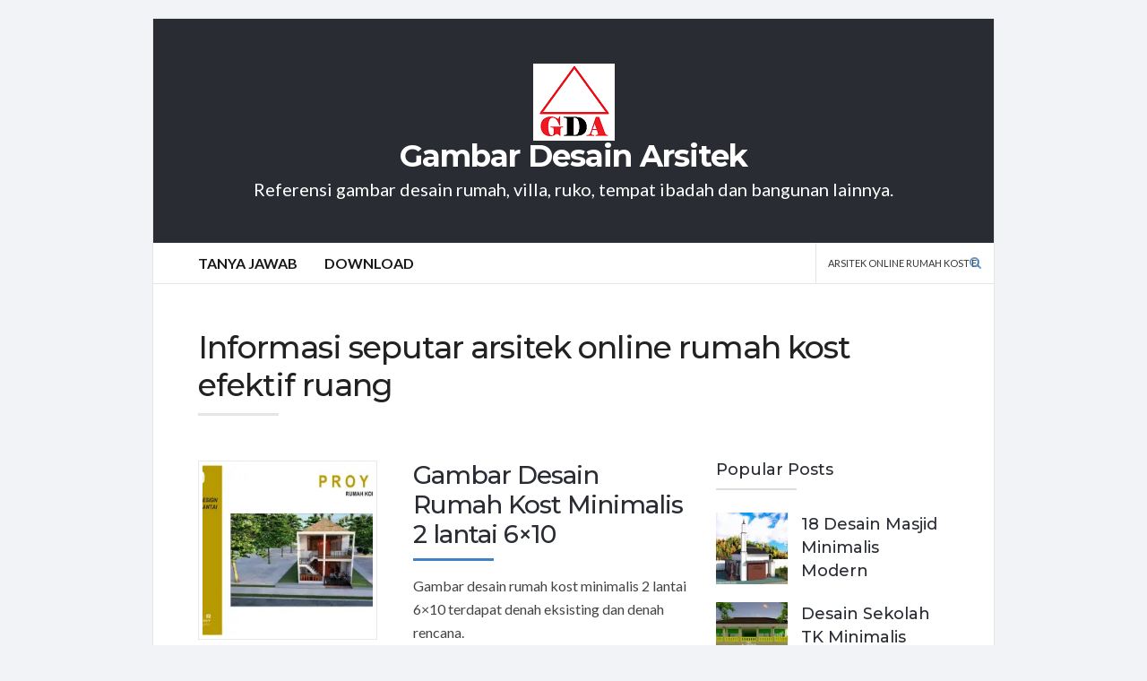

--- FILE ---
content_type: text/html; charset=UTF-8
request_url: https://gambardesainarsitek.com/info/arsitek-online-rumah-kost-efektif-ruang
body_size: 68167
content:
<!DOCTYPE html><html dir="ltr" lang="id" prefix="og: https://ogp.me/ns#"><head><meta charset="UTF-8"><meta name="viewport" content="width=device-width, initial-scale=1"><link rel="profile" href="https://gmpg.org/xfn/11"><link rel="pingback" href="https://gambardesainarsitek.com/xmlrpc.php"><title>arsitek online rumah kost efektif ruang | Info | Gambar Desain Arsitek</title><meta name="description" content="arsitek online rumah kost efektif ruang di Gambar Desain Arsitek. Referensi gambar desain rumah, villa, ruko, tempat ibadah dan bangunan lainnya." /><meta name="robots" content="max-snippet:-1, max-image-preview:large, max-video-preview:-1" /><meta name="google-site-verification" content="oN49eppj1J1EvtVobUCOQT8GGFCw361eFHjR0dKix_A" /><meta name="msvalidate.01" content="FCA8BE57689831819923B3E6A4F42B62" /><meta name="p:domain_verify" content="6761108af4d40fa86aa5aa159f03a3df" /><meta name="yandex-verification" content="1ad8ce48aa434a86" /><link rel="canonical" href="https://gambardesainarsitek.com/info/arsitek-online-rumah-kost-efektif-ruang" /><meta name="generator" content="All in One SEO (AIOSEO) 4.9.3" />  <script async src="https://www.googletagmanager.com/gtag/js?id=G-TF6810FS90"></script> <script>window.dataLayer = window.dataLayer || [];
  function gtag(){dataLayer.push(arguments);}
  gtag('js', new Date());

  gtag('config', 'G-TF6810FS90');</script> <style media="all">/* To be replaced in `head` to control optm data location */
@charset "UTF-8";
/*!
 * Scoped version of Bootstrap 5
 * @author keywordrush.com <support@keywordrush.com>
 * @link https://www.keywordrush.com
 * @copyright Copyright &copy; 2025 keywordrush.com
 *
 * Bootstrap  v5.3.3 (https://getbootstrap.com/)
 * Copyright 2011-2024 The Bootstrap Authors
 * Licensed under MIT (https://github.com/twbs/bootstrap/blob/main/LICENSE)
 */
@keyframes progress-bar-stripes{0%{background-position-x:1rem}}@keyframes spinner-border{to{transform:rotate(360deg)}}@keyframes spinner-grow{0%{transform:scale(0)}50%{opacity:1;transform:none}}@keyframes placeholder-glow{50%{opacity:.2}}@keyframes placeholder-wave{to{mask-position:-200%0}}:root,[data-bs-theme=light]{--cegg-blue:#0d6efd;--cegg-indigo:#6610f2;--cegg-purple:#6f42c1;--cegg-pink:#d63384;--cegg-red:#dc3545;--cegg-orange:#fd7e14;--cegg-yellow:#ffc107;--cegg-green:#198754;--cegg-teal:#20c997;--cegg-cyan:#0dcaf0;--cegg-black:#000;--cegg-white:#fff;--cegg-gray:#6c757d;--cegg-gray-dark:#343a40;--cegg-gray-100:#f8f9fa;--cegg-gray-200:#e9ecef;--cegg-gray-300:#dee2e6;--cegg-gray-400:#ced4da;--cegg-gray-500:#adb5bd;--cegg-gray-600:#6c757d;--cegg-gray-700:#495057;--cegg-gray-800:#343a40;--cegg-gray-900:#212529;--cegg-primary:#0d6efd;--cegg-secondary:#6c757d;--cegg-success:#198754;--cegg-info:#0dcaf0;--cegg-warning:#ffc107;--cegg-danger:#dc3545;--cegg-light:#f8f9fa;--cegg-dark:#212529;--cegg-primary-rgb:13, 110, 253;--cegg-secondary-rgb:108, 117, 125;--cegg-success-rgb:25, 135, 84;--cegg-info-rgb:13, 202, 240;--cegg-warning-rgb:255, 193, 7;--cegg-danger-rgb:220, 53, 69;--cegg-light-rgb:248, 249, 250;--cegg-dark-rgb:33, 37, 41;--cegg-primary-text-emphasis:rgb(5.2, 44, 101.2);--cegg-secondary-text-emphasis:rgb(43.2, 46.8, 50);--cegg-success-text-emphasis:rgb(10, 54, 33.6);--cegg-info-text-emphasis:rgb(5.2, 80.8, 96);--cegg-warning-text-emphasis:rgb(102, 77.2, 2.8);--cegg-danger-text-emphasis:rgb(88, 21.2, 27.6);--cegg-light-text-emphasis:#495057;--cegg-dark-text-emphasis:#495057;--cegg-primary-bg-subtle:rgb(206.6, 226, 254.6);--cegg-secondary-bg-subtle:rgb(225.6, 227.4, 229);--cegg-success-bg-subtle:rgb(209, 231, 220.8);--cegg-info-bg-subtle:rgb(206.6, 244.4, 252);--cegg-warning-bg-subtle:rgb(255, 242.6, 205.4);--cegg-danger-bg-subtle:rgb(248, 214.6, 217.8);--cegg-light-bg-subtle:rgb(251.5, 252, 252.5);--cegg-dark-bg-subtle:#ced4da;--cegg-primary-border-subtle:rgb(158.2, 197, 254.2);--cegg-secondary-border-subtle:rgb(196.2, 199.8, 203);--cegg-success-border-subtle:rgb(163, 207, 186.6);--cegg-info-border-subtle:rgb(158.2, 233.8, 249);--cegg-warning-border-subtle:rgb(255, 230.2, 155.8);--cegg-danger-border-subtle:rgb(241, 174.2, 180.6);--cegg-light-border-subtle:#e9ecef;--cegg-dark-border-subtle:#adb5bd;--cegg-white-rgb:255, 255, 255;--cegg-black-rgb:0, 0, 0;--cegg-font-sans-serif:system-ui, -apple-system, "Segoe UI", Roboto, "Helvetica Neue", "Noto Sans", "Liberation Sans", Arial, sans-serif, "Apple Color Emoji", "Segoe UI Emoji", "Segoe UI Symbol", "Noto Color Emoji";--cegg-font-monospace:SFMono-Regular, Menlo, Monaco, Consolas, "Liberation Mono", "Courier New", monospace;--cegg-gradient:linear-gradient(180deg, rgba(255, 255, 255, 0.15), rgba(255, 255, 255, 0));--cegg-body-font-family:var(--cegg-font-sans-serif);--cegg-body-font-size:1rem;--cegg-body-font-weight:400;--cegg-body-line-height:1.5;--cegg-body-color:#212529;--cegg-body-color-rgb:33, 37, 41;--cegg-body-bg:#fff;--cegg-body-bg-rgb:255, 255, 255;--cegg-emphasis-color:#000;--cegg-emphasis-color-rgb:0, 0, 0;--cegg-secondary-color:rgba(33, 37, 41, 0.75);--cegg-secondary-color-rgb:33, 37, 41;--cegg-secondary-bg:#e9ecef;--cegg-secondary-bg-rgb:233, 236, 239;--cegg-tertiary-color:rgba(33, 37, 41, 0.5);--cegg-tertiary-color-rgb:33, 37, 41;--cegg-tertiary-bg:#f8f9fa;--cegg-tertiary-bg-rgb:248, 249, 250;--cegg-heading-color:inherit;--cegg-link-color:#0d6efd;--cegg-link-color-rgb:13, 110, 253;--cegg-link-decoration:underline;--cegg-link-hover-color:rgb(10.4, 88, 202.4);--cegg-link-hover-color-rgb:10, 88, 202;--cegg-code-color:#d63384;--cegg-highlight-color:#212529;--cegg-highlight-bg:rgb(255, 242.6, 205.4);--cegg-border-width:1px;--cegg-border-style:solid;--cegg-border-color:#dee2e6;--cegg-border-color-translucent:rgba(0, 0, 0, 0.175);--cegg-border-radius:0.375rem;--cegg-border-radius-sm:0.25rem;--cegg-border-radius-lg:0.5rem;--cegg-border-radius-xl:1rem;--cegg-border-radius-xxl:2rem;--cegg-border-radius-2xl:var(--cegg-border-radius-xxl);--cegg-border-radius-pill:50rem;--cegg-box-shadow:0 0.5rem 1rem rgba(0, 0, 0, 0.15);--cegg-box-shadow-sm:0 0.125rem 0.25rem rgba(0, 0, 0, 0.075);--cegg-box-shadow-lg:0 1rem 3rem rgba(0, 0, 0, 0.175);--cegg-box-shadow-inset:inset 0 1px 2px rgba(0, 0, 0, 0.075);--cegg-focus-ring-width:0.25rem;--cegg-focus-ring-opacity:0.25;--cegg-focus-ring-color:rgba(13, 110, 253, 0.25);--cegg-form-valid-color:#198754;--cegg-form-valid-border-color:#198754;--cegg-form-invalid-color:#dc3545;--cegg-form-invalid-border-color:#dc3545}[data-bs-theme=dark]{color-scheme:dark;--cegg-body-color:#dee2e6;--cegg-body-color-rgb:222, 226, 230;--cegg-body-bg:#212529;--cegg-body-bg-rgb:33, 37, 41;--cegg-emphasis-color:#fff;--cegg-emphasis-color-rgb:255, 255, 255;--cegg-secondary-color:rgba(222, 226, 230, 0.75);--cegg-secondary-color-rgb:222, 226, 230;--cegg-secondary-bg:#343a40;--cegg-secondary-bg-rgb:52, 58, 64;--cegg-tertiary-color:rgba(222, 226, 230, 0.5);--cegg-tertiary-color-rgb:222, 226, 230;--cegg-tertiary-bg:rgb(42.5, 47.5, 52.5);--cegg-tertiary-bg-rgb:43, 48, 53;--cegg-primary-text-emphasis:rgb(109.8, 168, 253.8);--cegg-secondary-text-emphasis:rgb(166.8, 172.2, 177);--cegg-success-text-emphasis:rgb(117, 183, 152.4);--cegg-info-text-emphasis:rgb(109.8, 223.2, 246);--cegg-warning-text-emphasis:rgb(255, 217.8, 106.2);--cegg-danger-text-emphasis:rgb(234, 133.8, 143.4);--cegg-light-text-emphasis:#f8f9fa;--cegg-dark-text-emphasis:#dee2e6;--cegg-primary-bg-subtle:rgb(2.6, 22, 50.6);--cegg-secondary-bg-subtle:rgb(21.6, 23.4, 25);--cegg-success-bg-subtle:rgb(5, 27, 16.8);--cegg-info-bg-subtle:rgb(2.6, 40.4, 48);--cegg-warning-bg-subtle:rgb(51, 38.6, 1.4);--cegg-danger-bg-subtle:rgb(44, 10.6, 13.8);--cegg-light-bg-subtle:#343a40;--cegg-dark-bg-subtle:#1a1d20;--cegg-primary-border-subtle:rgb(7.8, 66, 151.8);--cegg-secondary-border-subtle:rgb(64.8, 70.2, 75);--cegg-success-border-subtle:rgb(15, 81, 50.4);--cegg-info-border-subtle:rgb(7.8, 121.2, 144);--cegg-warning-border-subtle:rgb(153, 115.8, 4.2);--cegg-danger-border-subtle:rgb(132, 31.8, 41.4);--cegg-light-border-subtle:#495057;--cegg-dark-border-subtle:#343a40;--cegg-heading-color:inherit;--cegg-link-color:rgb(109.8, 168, 253.8);--cegg-link-hover-color:rgb(138.84, 185.4, 254.04);--cegg-link-color-rgb:110, 168, 254;--cegg-link-hover-color-rgb:139, 185, 254;--cegg-code-color:rgb(230.4, 132.6, 181.2);--cegg-highlight-color:#dee2e6;--cegg-highlight-bg:rgb(102, 77.2, 2.8);--cegg-border-color:#495057;--cegg-border-color-translucent:rgba(255, 255, 255, 0.15);--cegg-form-valid-color:rgb(117, 183, 152.4);--cegg-form-valid-border-color:rgb(117, 183, 152.4);--cegg-form-invalid-color:rgb(234, 133.8, 143.4);--cegg-form-invalid-border-color:rgb(234, 133.8, 143.4)}.cegg5-container *,.cegg5-container ::after,.cegg5-container ::before{box-sizing:border-box}@media (prefers-reduced-motion:no-preference){.cegg5-container :root{scroll-behavior:smooth}}.cegg5-container body{margin:0;font-family:var(--cegg-body-font-family);font-size:var(--cegg-body-font-size);font-weight:var(--cegg-body-font-weight);line-height:var(--cegg-body-line-height);color:var(--cegg-body-color);text-align:var(--cegg-body-text-align);background-color:var(--cegg-body-bg);-webkit-text-size-adjust:100%;-webkit-tap-highlight-color:transparent}.cegg5-container hr{margin:1rem 0;color:inherit;border:0;border-top:var(--cegg-border-width) solid;opacity:.25}.cegg5-container .h1,.cegg5-container .h2,.cegg5-container .h3,.cegg5-container .h4,.cegg5-container .h5,.cegg5-container .h6,.cegg5-container h1,.cegg5-container h2,.cegg5-container h3,.cegg5-container h4,.cegg5-container h5,.cegg5-container h6{margin-top:0;margin-bottom:.5rem;font-weight:500;line-height:1.2;color:var(--cegg-heading-color)}.cegg5-container .h1,.cegg5-container h1{font-size:calc(1.375rem + 1.5vw)}@media (min-width:1200px){.cegg5-container .h1,.cegg5-container h1{font-size:2.5rem}}.cegg5-container .h2,.cegg5-container h2{font-size:calc(1.325rem + .9vw)}@media (min-width:1200px){.cegg5-container .h2,.cegg5-container h2{font-size:2rem}}.cegg5-container .h3,.cegg5-container h3{font-size:calc(1.3rem + .6vw)}@media (min-width:1200px){.cegg5-container .h3,.cegg5-container h3{font-size:1.75rem}}.cegg5-container .h4,.cegg5-container h4{font-size:calc(1.275rem + .3vw)}@media (min-width:1200px){.cegg5-container .h4,.cegg5-container h4{font-size:1.5rem}}.cegg5-container .h5,.cegg5-container h5{font-size:1.25rem}.cegg5-container .h6,.cegg5-container h6{font-size:1rem}.cegg5-container abbr[title]{text-decoration:underline dotted;cursor:help;text-decoration-skip-ink:none}.cegg5-container address{margin-bottom:1rem;font-style:normal;line-height:inherit}.cegg5-container ol,.cegg5-container ul{padding-left:2rem}.cegg5-container dl,.cegg5-container ol,.cegg5-container p,.cegg5-container ul{margin-top:0;margin-bottom:1rem}.cegg5-container ol ol,.cegg5-container ol ul,.cegg5-container ul ol,.cegg5-container ul ul{margin-bottom:0}.cegg5-container dt{font-weight:700}.cegg5-container dd{margin-bottom:.5rem;margin-left:0}.cegg5-container blockquote{margin:0 0 1rem}.cegg5-container b,.cegg5-container strong{font-weight:bolder}.cegg5-container .small,.cegg5-container small{font-size:.875em}.cegg5-container .mark,.cegg5-container mark{padding:.1875em;color:var(--cegg-highlight-color);background-color:var(--cegg-highlight-bg)}.cegg5-container sub,.cegg5-container sup{position:relative;font-size:.75em;line-height:0;vertical-align:baseline}.cegg5-container sub{bottom:-.25em}.cegg5-container sup{top:-.5em}.cegg5-container a{color:rgba(var(--cegg-link-color-rgb),var(--cegg-link-opacity, 1));text-decoration:underline}.cegg5-container a:hover{--cegg-link-color-rgb:var(--cegg-link-hover-color-rgb)}.cegg5-container a:not([href]):not([class]),.cegg5-container a:not([href]):not([class]):hover{color:inherit;text-decoration:none}.cegg5-container code,.cegg5-container kbd,.cegg5-container pre{font-family:var(--cegg-font-monospace)}.cegg5-container pre{display:block;margin-top:0;margin-bottom:1rem;overflow:auto;font-size:.875em}.cegg5-container pre code{font-size:inherit;color:inherit;word-break:normal}.cegg5-container code{font-size:.875em;color:var(--cegg-code-color);word-wrap:break-word}a>.cegg5-container code{color:inherit}.cegg5-container kbd{padding:.1875rem .375rem;font-size:.875em;color:var(--cegg-body-bg);background-color:var(--cegg-body-color);border-radius:.25rem}.cegg5-container kbd kbd{padding:0;font-size:1em}.cegg5-container img,.cegg5-container svg{vertical-align:middle}.cegg5-container table{caption-side:bottom;border-collapse:collapse}.cegg5-container caption{padding-top:.5rem;padding-bottom:.5rem;color:var(--cegg-secondary-color);text-align:left}.cegg5-container th{text-align:inherit;text-align:-webkit-match-parent}.cegg5-container tbody,.cegg5-container td,.cegg5-container th,.cegg5-container thead,.cegg5-container tr{border-color:inherit;border-style:solid;border-width:0}.cegg5-container label,.cegg5-container output{display:inline-block}.cegg5-container button{border-radius:0}.cegg5-container button:focus:not(:focus-visible){outline:0}.cegg5-container button,.cegg5-container input,.cegg5-container select,.cegg5-container textarea{margin:0;font-family:inherit;font-size:inherit;line-height:inherit}.cegg5-container button,.cegg5-container select{text-transform:none}.cegg5-container [role=button]{cursor:pointer}.cegg5-container select{word-wrap:normal}.cegg5-container select:disabled{opacity:1}.cegg5-container [list]:not([type=date]):not([type=datetime-local]):not([type=month]):not([type=week]):not([type=time])::-webkit-calendar-picker-indicator{display:none!important}.cegg5-container [type=button],.cegg5-container [type=reset],.cegg5-container [type=submit],.cegg5-container button{-webkit-appearance:button}.cegg5-container .form-control[type=file]:not(:disabled):not([readonly]),.cegg5-container [type=button]:not(:disabled),.cegg5-container [type=reset]:not(:disabled),.cegg5-container [type=submit]:not(:disabled),.cegg5-container button:not(:disabled){cursor:pointer}.cegg5-container ::-moz-focus-inner{padding:0;border-style:none}.cegg5-container textarea{resize:vertical}.cegg5-container legend{float:left;width:100%;padding:0;margin-bottom:.5rem;font-size:calc(1.275rem + .3vw);line-height:inherit}@media (min-width:1200px){.cegg5-container legend{font-size:1.5rem}}.cegg5-container legend+*{clear:left}.cegg5-container ::-webkit-datetime-edit-day-field,.cegg5-container ::-webkit-datetime-edit-fields-wrapper,.cegg5-container ::-webkit-datetime-edit-hour-field,.cegg5-container ::-webkit-datetime-edit-minute,.cegg5-container ::-webkit-datetime-edit-month-field,.cegg5-container ::-webkit-datetime-edit-text,.cegg5-container ::-webkit-datetime-edit-year-field{padding:0}.cegg5-container ::-webkit-inner-spin-button{height:auto}.cegg5-container [type=search]{-webkit-appearance:textfield;outline-offset:-2px}.cegg5-container ::-webkit-search-decoration{-webkit-appearance:none}.cegg5-container ::-webkit-color-swatch-wrapper{padding:0}.cegg5-container ::file-selector-button{font:inherit;-webkit-appearance:button}.cegg5-container iframe{border:0}.cegg5-container summary{display:list-item;cursor:pointer}.cegg5-container progress{vertical-align:baseline}.cegg5-container [hidden]{display:none!important}.cegg5-container .lead{font-size:1.25rem;font-weight:300}.cegg5-container .blockquote{margin-bottom:1rem;font-size:1.25rem}.cegg5-container .blockquote>:last-child{margin-bottom:0}.cegg5-container .img-fluid{max-width:100%;height:auto}.cegg5-container .img-thumbnail{padding:.25rem;background-color:var(--cegg-body-bg);border:var(--cegg-border-width) solid var(--cegg-border-color);border-radius:var(--cegg-border-radius);max-width:100%;height:auto}.cegg5-container .container,.cegg5-container .container-fluid{--cegg-gutter-x:1.5rem;--cegg-gutter-y:0;width:100%;padding-right:calc(var(--cegg-gutter-x)*.5);padding-left:calc(var(--cegg-gutter-x)*.5);margin-right:auto;margin-left:auto}@media (min-width:576px){.cegg5-container .container{max-width:540px}}@media (min-width:768px){.cegg5-container .container{max-width:720px}}@media (min-width:992px){.cegg5-container .container{max-width:960px}}@media (min-width:1200px){.cegg5-container .container{max-width:1140px}}@media (min-width:1400px){.cegg5-container .container{max-width:1320px}}.cegg5-container :root{--cegg-breakpoint-xs:0;--cegg-breakpoint-sm:576px;--cegg-breakpoint-md:768px;--cegg-breakpoint-lg:992px;--cegg-breakpoint-xl:1200px;--cegg-breakpoint-xxl:1400px}.cegg5-container .row{--cegg-gutter-x:1.5rem;--cegg-gutter-y:0;display:flex;flex-wrap:wrap;margin-top:calc(-1*var(--cegg-gutter-y));margin-right:calc(-.5*var(--cegg-gutter-x));margin-left:calc(-.5*var(--cegg-gutter-x))}.cegg5-container .row>*{flex-shrink:0;width:100%;max-width:100%;padding-right:calc(var(--cegg-gutter-x)*.5);padding-left:calc(var(--cegg-gutter-x)*.5);margin-top:var(--cegg-gutter-y)}.cegg5-container .col{flex:1 0 0%}.cegg5-container .row-cols-auto>*{flex:0 0 auto;width:auto}.cegg5-container .row-cols-1>*{flex:0 0 auto;width:100%}.cegg5-container .row-cols-2>*{flex:0 0 auto;width:50%}.cegg5-container .row-cols-3>*{flex:0 0 auto;width:33.33333333%}.cegg5-container .row-cols-4>*{flex:0 0 auto;width:25%}.cegg5-container .row-cols-5>*{flex:0 0 auto;width:20%}.cegg5-container .row-cols-6>*{flex:0 0 auto;width:16.66666667%}.cegg5-container .col-auto{flex:0 0 auto;width:auto}.cegg5-container .col-1{flex:0 0 auto;width:8.33333333%}.cegg5-container .col-2{flex:0 0 auto;width:16.66666667%}.cegg5-container .col-3{flex:0 0 auto;width:25%}.cegg5-container .col-4{flex:0 0 auto;width:33.33333333%}.cegg5-container .col-5{flex:0 0 auto;width:41.66666667%}.cegg5-container .col-6{flex:0 0 auto;width:50%}.cegg5-container .col-7{flex:0 0 auto;width:58.33333333%}.cegg5-container .col-8{flex:0 0 auto;width:66.66666667%}.cegg5-container .col-9{flex:0 0 auto;width:75%}.cegg5-container .col-10{flex:0 0 auto;width:83.33333333%}.cegg5-container .col-11{flex:0 0 auto;width:91.66666667%}.cegg5-container .col-12{flex:0 0 auto;width:100%}.cegg5-container .offset-2{margin-left:16.66666667%}.cegg5-container .offset-3{margin-left:25%}.cegg5-container .g-2{--cegg-gutter-x:0.5rem;--cegg-gutter-y:0.5rem}.cegg5-container .g-3{--cegg-gutter-x:1rem;--cegg-gutter-y:1rem}@media (min-width:576px){.cegg5-container .col-sm{flex:1 0 0%}.cegg5-container .row-cols-sm-auto>*{flex:0 0 auto;width:auto}.cegg5-container .row-cols-sm-1>*{flex:0 0 auto;width:100%}.cegg5-container .row-cols-sm-2>*{flex:0 0 auto;width:50%}.cegg5-container .row-cols-sm-3>*{flex:0 0 auto;width:33.33333333%}.cegg5-container .row-cols-sm-4>*{flex:0 0 auto;width:25%}.cegg5-container .row-cols-sm-5>*{flex:0 0 auto;width:20%}.cegg5-container .row-cols-sm-6>*{flex:0 0 auto;width:16.66666667%}.cegg5-container .col-sm-auto{flex:0 0 auto;width:auto}.cegg5-container .col-sm-1{flex:0 0 auto;width:8.33333333%}.cegg5-container .col-sm-2{flex:0 0 auto;width:16.66666667%}.cegg5-container .col-sm-3{flex:0 0 auto;width:25%}.cegg5-container .col-sm-4{flex:0 0 auto;width:33.33333333%}.cegg5-container .col-sm-5{flex:0 0 auto;width:41.66666667%}.cegg5-container .col-sm-6{flex:0 0 auto;width:50%}.cegg5-container .col-sm-7{flex:0 0 auto;width:58.33333333%}.cegg5-container .col-sm-8{flex:0 0 auto;width:66.66666667%}.cegg5-container .col-sm-9{flex:0 0 auto;width:75%}.cegg5-container .col-sm-10{flex:0 0 auto;width:83.33333333%}.cegg5-container .col-sm-11{flex:0 0 auto;width:91.66666667%}.cegg5-container .col-sm-12{flex:0 0 auto;width:100%}}@media (min-width:768px){.cegg5-container .col-md{flex:1 0 0%}.cegg5-container .row-cols-md-auto>*{flex:0 0 auto;width:auto}.cegg5-container .row-cols-md-1>*{flex:0 0 auto;width:100%}.cegg5-container .row-cols-md-2>*{flex:0 0 auto;width:50%}.cegg5-container .row-cols-md-3>*{flex:0 0 auto;width:33.33333333%}.cegg5-container .row-cols-md-4>*{flex:0 0 auto;width:25%}.cegg5-container .row-cols-md-5>*{flex:0 0 auto;width:20%}.cegg5-container .row-cols-md-6>*{flex:0 0 auto;width:16.66666667%}.cegg5-container .col-md-auto{flex:0 0 auto;width:auto}.cegg5-container .col-md-1{flex:0 0 auto;width:8.33333333%}.cegg5-container .col-md-2{flex:0 0 auto;width:16.66666667%}.cegg5-container .col-md-3{flex:0 0 auto;width:25%}.cegg5-container .col-md-4{flex:0 0 auto;width:33.33333333%}.cegg5-container .col-md-5{flex:0 0 auto;width:41.66666667%}.cegg5-container .col-md-6{flex:0 0 auto;width:50%}.cegg5-container .col-md-7{flex:0 0 auto;width:58.33333333%}.cegg5-container .col-md-8{flex:0 0 auto;width:66.66666667%}.cegg5-container .col-md-9{flex:0 0 auto;width:75%}.cegg5-container .col-md-10{flex:0 0 auto;width:83.33333333%}.cegg5-container .col-md-11{flex:0 0 auto;width:91.66666667%}.cegg5-container .col-md-12{flex:0 0 auto;width:100%}.cegg5-container .offset-md-0{margin-left:0}.cegg5-container .offset-md-2{margin-left:16.66666667%}}@media (min-width:992px){.cegg5-container .col-lg{flex:1 0 0%}.cegg5-container .row-cols-lg-auto>*{flex:0 0 auto;width:auto}.cegg5-container .row-cols-lg-1>*{flex:0 0 auto;width:100%}.cegg5-container .row-cols-lg-2>*{flex:0 0 auto;width:50%}.cegg5-container .row-cols-lg-3>*{flex:0 0 auto;width:33.33333333%}.cegg5-container .row-cols-lg-4>*{flex:0 0 auto;width:25%}.cegg5-container .row-cols-lg-5>*{flex:0 0 auto;width:20%}.cegg5-container .row-cols-lg-6>*{flex:0 0 auto;width:16.66666667%}.cegg5-container .col-lg-auto{flex:0 0 auto;width:auto}.cegg5-container .col-lg-1{flex:0 0 auto;width:8.33333333%}.cegg5-container .col-lg-2{flex:0 0 auto;width:16.66666667%}.cegg5-container .col-lg-3{flex:0 0 auto;width:25%}.cegg5-container .col-lg-4{flex:0 0 auto;width:33.33333333%}.cegg5-container .col-lg-5{flex:0 0 auto;width:41.66666667%}.cegg5-container .col-lg-6{flex:0 0 auto;width:50%}.cegg5-container .col-lg-7{flex:0 0 auto;width:58.33333333%}.cegg5-container .col-lg-8{flex:0 0 auto;width:66.66666667%}.cegg5-container .col-lg-9{flex:0 0 auto;width:75%}.cegg5-container .col-lg-10{flex:0 0 auto;width:83.33333333%}.cegg5-container .col-lg-11{flex:0 0 auto;width:91.66666667%}.cegg5-container .col-lg-12{flex:0 0 auto;width:100%}}@media (min-width:1200px){.cegg5-container .col-xl{flex:1 0 0%}.cegg5-container .row-cols-xl-auto>*{flex:0 0 auto;width:auto}.cegg5-container .row-cols-xl-1>*{flex:0 0 auto;width:100%}.cegg5-container .row-cols-xl-2>*{flex:0 0 auto;width:50%}.cegg5-container .row-cols-xl-3>*{flex:0 0 auto;width:33.33333333%}.cegg5-container .row-cols-xl-4>*{flex:0 0 auto;width:25%}.cegg5-container .row-cols-xl-5>*{flex:0 0 auto;width:20%}.cegg5-container .row-cols-xl-6>*{flex:0 0 auto;width:16.66666667%}.cegg5-container .col-xl-auto{flex:0 0 auto;width:auto}.cegg5-container .col-xl-1{flex:0 0 auto;width:8.33333333%}.cegg5-container .col-xl-2{flex:0 0 auto;width:16.66666667%}.cegg5-container .col-xl-3{flex:0 0 auto;width:25%}.cegg5-container .col-xl-4{flex:0 0 auto;width:33.33333333%}.cegg5-container .col-xl-5{flex:0 0 auto;width:41.66666667%}.cegg5-container .col-xl-6{flex:0 0 auto;width:50%}.cegg5-container .col-xl-7{flex:0 0 auto;width:58.33333333%}.cegg5-container .col-xl-8{flex:0 0 auto;width:66.66666667%}.cegg5-container .col-xl-9{flex:0 0 auto;width:75%}.cegg5-container .col-xl-10{flex:0 0 auto;width:83.33333333%}.cegg5-container .col-xl-11{flex:0 0 auto;width:91.66666667%}.cegg5-container .col-xl-12{flex:0 0 auto;width:100%}}@media (min-width:1400px){.cegg5-container .col-xxl{flex:1 0 0%}.cegg5-container .row-cols-xxl-auto>*{flex:0 0 auto;width:auto}.cegg5-container .row-cols-xxl-1>*{flex:0 0 auto;width:100%}.cegg5-container .row-cols-xxl-2>*{flex:0 0 auto;width:50%}.cegg5-container .row-cols-xxl-3>*{flex:0 0 auto;width:33.33333333%}.cegg5-container .row-cols-xxl-4>*{flex:0 0 auto;width:25%}.cegg5-container .row-cols-xxl-5>*{flex:0 0 auto;width:20%}.cegg5-container .row-cols-xxl-6>*{flex:0 0 auto;width:16.66666667%}.cegg5-container .col-xxl-auto{flex:0 0 auto;width:auto}.cegg5-container .col-xxl-1{flex:0 0 auto;width:8.33333333%}.cegg5-container .col-xxl-2{flex:0 0 auto;width:16.66666667%}.cegg5-container .col-xxl-3{flex:0 0 auto;width:25%}.cegg5-container .col-xxl-4{flex:0 0 auto;width:33.33333333%}.cegg5-container .col-xxl-5{flex:0 0 auto;width:41.66666667%}.cegg5-container .col-xxl-6{flex:0 0 auto;width:50%}.cegg5-container .col-xxl-7{flex:0 0 auto;width:58.33333333%}.cegg5-container .col-xxl-8{flex:0 0 auto;width:66.66666667%}.cegg5-container .col-xxl-9{flex:0 0 auto;width:75%}.cegg5-container .col-xxl-10{flex:0 0 auto;width:83.33333333%}.cegg5-container .col-xxl-11{flex:0 0 auto;width:91.66666667%}.cegg5-container .col-xxl-12{flex:0 0 auto;width:100%}}.cegg5-container .table{--cegg-table-color-type:initial;--cegg-table-bg-type:initial;--cegg-table-color-state:initial;--cegg-table-bg-state:initial;--cegg-table-color:var(--cegg-emphasis-color);--cegg-table-bg:var(--cegg-body-bg);--cegg-table-border-color:var(--cegg-border-color);--cegg-table-accent-bg:transparent;--cegg-table-striped-color:var(--cegg-emphasis-color);--cegg-table-striped-bg:rgba(var(--cegg-emphasis-color-rgb), 0.05);--cegg-table-active-color:var(--cegg-emphasis-color);--cegg-table-active-bg:rgba(var(--cegg-emphasis-color-rgb), 0.1);--cegg-table-hover-color:var(--cegg-emphasis-color);--cegg-table-hover-bg:rgba(var(--cegg-emphasis-color-rgb), 0.075);width:100%;margin-bottom:1rem;vertical-align:top;border-color:var(--cegg-table-border-color)}.cegg5-container .table>:not(caption)>*>*{padding:.5rem;color:var(--cegg-table-color-state, var(--cegg-table-color-type, var(--cegg-table-color)));background-color:var(--cegg-table-bg);border-bottom-width:var(--cegg-border-width);box-shadow:inset 0 0 0 9999px var(--cegg-table-bg-state, var(--cegg-table-bg-type, var(--cegg-table-accent-bg)))}.cegg5-container .table>tbody{vertical-align:inherit}.cegg5-container .table>thead{vertical-align:bottom}.cegg5-container .table-sm>:not(caption)>*>*{padding:.25rem}.cegg5-container .table-bordered>:not(caption)>*{border-width:var(--cegg-border-width)0}.cegg5-container .table-bordered>:not(caption)>*>*{border-width:0 var(--cegg-border-width)}.cegg5-container .table-hover>tbody>tr:hover>*{--cegg-table-color-state:var(--cegg-table-hover-color);--cegg-table-bg-state:var(--cegg-table-hover-bg)}.cegg5-container .col-form-label{padding-top:calc(.375rem + var(--cegg-border-width));padding-bottom:calc(.375rem + var(--cegg-border-width));margin-bottom:0;font-size:inherit;line-height:1.5}.cegg5-container .col-form-label-lg{padding-top:calc(.5rem + var(--cegg-border-width));padding-bottom:calc(.5rem + var(--cegg-border-width));font-size:1.25rem}.cegg5-container .col-form-label-sm{padding-top:calc(.25rem + var(--cegg-border-width));padding-bottom:calc(.25rem + var(--cegg-border-width));font-size:.875rem}.cegg5-container .form-control{display:block;width:100%;padding:.375rem .75rem;font-size:1rem;font-weight:400;line-height:1.5;color:var(--cegg-body-color);appearance:none;background-color:var(--cegg-body-bg);background-clip:padding-box;border:var(--cegg-border-width) solid var(--cegg-border-color);border-radius:var(--cegg-border-radius);transition:border-color .15s ease-in-out,box-shadow .15s ease-in-out}@media (prefers-reduced-motion:reduce){.cegg5-container .form-control{transition:none}}.cegg5-container .form-control[type=file]{overflow:hidden}.cegg5-container .form-control:focus{color:var(--cegg-body-color);background-color:var(--cegg-body-bg);border-color:#86b7fe;outline:0;box-shadow:0 0 0 .25rem rgba(13,110,253,.25)}.cegg5-container .form-control::-webkit-date-and-time-value{min-width:85px;height:1.5em;margin:0}.cegg5-container .form-control::-webkit-datetime-edit{display:block;padding:0}.cegg5-container .form-control::placeholder{color:var(--cegg-secondary-color);opacity:1}.cegg5-container .form-control:disabled{background-color:var(--cegg-secondary-bg);opacity:1}.cegg5-container .form-control::file-selector-button{padding:.375rem .75rem;margin:-.375rem -.75rem;margin-inline-end:.75rem;color:var(--cegg-body-color);background-color:var(--cegg-tertiary-bg);pointer-events:none;border-color:inherit;border-style:solid;border-width:0;border-inline-end-width:var(--cegg-border-width);border-radius:0;transition:color .15s ease-in-out,background-color .15s ease-in-out,border-color .15s ease-in-out,box-shadow .15s ease-in-out}@media (prefers-reduced-motion:reduce){.cegg5-container .form-control::file-selector-button{transition:none}}.cegg5-container .form-control:hover:not(:disabled):not([readonly])::file-selector-button{background-color:var(--cegg-secondary-bg)}.cegg5-container .form-control-sm{min-height:calc(1.5em + .5rem + calc(var(--cegg-border-width)*2));padding:.25rem .5rem;font-size:.875rem;border-radius:var(--cegg-border-radius-sm)}.cegg5-container .form-control-sm::file-selector-button{padding:.25rem .5rem;margin:-.25rem -.5rem;margin-inline-end:.5rem}.cegg5-container textarea.form-control{min-height:calc(1.5em + .75rem + calc(var(--cegg-border-width)*2))}.cegg5-container textarea.form-control-sm{min-height:calc(1.5em + .5rem + calc(var(--cegg-border-width)*2))}.cegg5-container .btn-check{position:absolute;clip:rect(0,0,0,0);pointer-events:none}.cegg5-container .btn-check:disabled+.btn,.cegg5-container .btn-check[disabled]+.btn{pointer-events:none;filter:none;opacity:.65}.cegg5-container .input-group{position:relative;display:flex;flex-wrap:wrap;align-items:stretch;width:100%}.cegg5-container .input-group>.form-control{position:relative;flex:1 1 auto;width:1%;min-width:0}.cegg5-container .input-group .btn:focus,.cegg5-container .input-group>.form-control:focus{z-index:5}.cegg5-container .input-group .btn{position:relative;z-index:2}.cegg5-container .input-group-text{display:flex;align-items:center;padding:.375rem .75rem;font-size:1rem;font-weight:400;line-height:1.5;color:var(--cegg-body-color);text-align:center;white-space:nowrap;background-color:var(--cegg-tertiary-bg);border:var(--cegg-border-width) solid var(--cegg-border-color);border-radius:var(--cegg-border-radius)}.cegg5-container .input-group-sm>.btn,.cegg5-container .input-group-sm>.form-control,.cegg5-container .input-group-sm>.input-group-text{padding:.25rem .5rem;font-size:.875rem;border-radius:var(--cegg-border-radius-sm)}.cegg5-container .input-group:not(.has-validation)>.dropdown-toggle:nth-last-child(n+3),.cegg5-container .input-group:not(.has-validation)>:not(:last-child):not(.dropdown-toggle):not(.dropdown-menu):not(.form-floating){border-top-right-radius:0;border-bottom-right-radius:0}.cegg5-container .input-group>:not(:first-child):not(.dropdown-menu):not(.valid-tooltip):not(.valid-feedback):not(.invalid-tooltip):not(.invalid-feedback){margin-left:calc(var(--cegg-border-width)*-1);border-top-left-radius:0;border-bottom-left-radius:0}.btn-check+.cegg5-container .btn:hover,.cegg5-container .btn{color:var(--cegg-btn-color);background-color:var(--cegg-btn-bg)}.cegg5-container .btn{--cegg-btn-padding-x:0.75rem;--cegg-btn-padding-y:0.375rem;--cegg-btn-font-family: ;--cegg-btn-font-size:1rem;--cegg-btn-font-weight:400;--cegg-btn-line-height:1.5;--cegg-btn-color:var(--cegg-body-color);--cegg-btn-bg:transparent;--cegg-btn-border-width:var(--cegg-border-width);--cegg-btn-border-color:transparent;--cegg-btn-border-radius:var(--cegg-border-radius);--cegg-btn-hover-border-color:transparent;--cegg-btn-box-shadow:inset 0 1px 0 rgba(255, 255, 255, 0.15), 0 1px 1px rgba(0, 0, 0, 0.075);--cegg-btn-disabled-opacity:0.65;--cegg-btn-focus-box-shadow:0 0 0 0.25rem rgba(var(--cegg-btn-focus-shadow-rgb), .5);display:inline-block;padding:var(--cegg-btn-padding-y) var(--cegg-btn-padding-x);font-family:var(--cegg-btn-font-family);font-size:var(--cegg-btn-font-size);font-weight:var(--cegg-btn-font-weight);line-height:var(--cegg-btn-line-height);text-align:center;text-decoration:none;vertical-align:middle;cursor:pointer;user-select:none;border:var(--cegg-btn-border-width) solid var(--cegg-btn-border-color);border-radius:var(--cegg-btn-border-radius);transition:color .15s ease-in-out,background-color .15s ease-in-out,border-color .15s ease-in-out,box-shadow .15s ease-in-out}@media (prefers-reduced-motion:reduce){.cegg5-container .btn{transition:none}}.cegg5-container .btn:hover{color:var(--cegg-btn-hover-color);background-color:var(--cegg-btn-hover-bg);border-color:var(--cegg-btn-hover-border-color)}.btn-check+.cegg5-container .btn:hover{border-color:var(--cegg-btn-border-color)}.cegg5-container .btn:focus-visible{color:var(--cegg-btn-hover-color);background-color:var(--cegg-btn-hover-bg)}.btn-check:focus-visible+.cegg5-container .btn,.cegg5-container .btn:focus-visible{border-color:var(--cegg-btn-hover-border-color);outline:0;box-shadow:var(--cegg-btn-focus-box-shadow)}.btn-check:checked+.cegg5-container .btn,.cegg5-container .btn.active,.cegg5-container .btn.show,.cegg5-container .btn:first-child:active,:not(.btn-check)+.cegg5-container .btn:active{color:var(--cegg-btn-active-color);background-color:var(--cegg-btn-active-bg);border-color:var(--cegg-btn-active-border-color)}.btn-check:checked+.cegg5-container .btn:focus-visible,.cegg5-container .btn.active:focus-visible,.cegg5-container .btn.show:focus-visible,.cegg5-container .btn:first-child:active:focus-visible,:not(.btn-check)+.cegg5-container .btn:active:focus-visible{box-shadow:var(--cegg-btn-focus-box-shadow)}.btn-check:checked:focus-visible+.cegg5-container .btn{box-shadow:var(--cegg-btn-focus-box-shadow)}.cegg5-container .btn.disabled,.cegg5-container .btn:disabled{color:var(--cegg-btn-disabled-color);pointer-events:none;background-color:var(--cegg-btn-disabled-bg);border-color:var(--cegg-btn-disabled-border-color);opacity:var(--cegg-btn-disabled-opacity)}.cegg5-container .btn-primary{--cegg-btn-bg:#0d6efd;--cegg-btn-border-color:#0d6efd;--cegg-btn-hover-bg:rgb(11.05, 93.5, 215.05);--cegg-btn-hover-border-color:rgb(10.4, 88, 202.4);--cegg-btn-focus-shadow-rgb:49, 132, 253;--cegg-btn-active-bg:rgb(10.4, 88, 202.4);--cegg-btn-active-border-color:rgb(9.75, 82.5, 189.75);--cegg-btn-disabled-bg:#0d6efd;--cegg-btn-disabled-border-color:#0d6efd}.cegg5-container .btn-primary,.cegg5-container .btn-secondary,.cegg5-container .btn-success{--cegg-btn-color:#fff;--cegg-btn-hover-color:#fff;--cegg-btn-active-color:#fff;--cegg-btn-active-shadow:inset 0 3px 5px rgba(0, 0, 0, 0.125);--cegg-btn-disabled-color:#fff}.cegg5-container .btn-secondary{--cegg-btn-bg:#6c757d;--cegg-btn-border-color:#6c757d;--cegg-btn-hover-bg:rgb(91.8, 99.45, 106.25);--cegg-btn-hover-border-color:rgb(86.4, 93.6, 100);--cegg-btn-focus-shadow-rgb:130, 138, 145;--cegg-btn-active-bg:rgb(86.4, 93.6, 100);--cegg-btn-active-border-color:rgb(81, 87.75, 93.75);--cegg-btn-disabled-bg:#6c757d;--cegg-btn-disabled-border-color:#6c757d}.cegg5-container .btn-success{--cegg-btn-bg:#198754;--cegg-btn-border-color:#198754;--cegg-btn-hover-bg:rgb(21.25, 114.75, 71.4);--cegg-btn-hover-border-color:rgb(20, 108, 67.2);--cegg-btn-focus-shadow-rgb:60, 153, 110;--cegg-btn-active-bg:rgb(20, 108, 67.2);--cegg-btn-active-border-color:rgb(18.75, 101.25, 63);--cegg-btn-disabled-bg:#198754;--cegg-btn-disabled-border-color:#198754}.cegg5-container .btn-info,.cegg5-container .btn-warning{--cegg-btn-color:#000;--cegg-btn-hover-color:#000;--cegg-btn-active-color:#000;--cegg-btn-disabled-color:#000}.cegg5-container .btn-info{--cegg-btn-bg:#0dcaf0;--cegg-btn-border-color:#0dcaf0;--cegg-btn-hover-bg:rgb(49.3, 209.95, 242.25);--cegg-btn-hover-border-color:rgb(37.2, 207.3, 241.5);--cegg-btn-focus-shadow-rgb:11, 172, 204;--cegg-btn-active-bg:rgb(61.4, 212.6, 243);--cegg-btn-active-border-color:rgb(37.2, 207.3, 241.5);--cegg-btn-active-shadow:inset 0 3px 5px rgba(0, 0, 0, 0.125);--cegg-btn-disabled-bg:#0dcaf0;--cegg-btn-disabled-border-color:#0dcaf0}.cegg5-container .btn-warning{--cegg-btn-bg:#ffc107;--cegg-btn-border-color:#ffc107;--cegg-btn-hover-bg:rgb(255, 202.3, 44.2);--cegg-btn-hover-border-color:rgb(255, 199.2, 31.8);--cegg-btn-focus-shadow-rgb:217, 164, 6;--cegg-btn-active-bg:rgb(255, 205.4, 56.6);--cegg-btn-active-border-color:rgb(255, 199.2, 31.8);--cegg-btn-disabled-bg:#ffc107;--cegg-btn-disabled-border-color:#ffc107}.cegg5-container .btn-danger,.cegg5-container .btn-light,.cegg5-container .btn-warning{--cegg-btn-active-shadow:inset 0 3px 5px rgba(0, 0, 0, 0.125)}.cegg5-container .btn-danger{--cegg-btn-color:#fff;--cegg-btn-bg:#dc3545;--cegg-btn-border-color:#dc3545;--cegg-btn-hover-color:#fff;--cegg-btn-hover-bg:rgb(187, 45.05, 58.65);--cegg-btn-hover-border-color:rgb(176, 42.4, 55.2);--cegg-btn-focus-shadow-rgb:225, 83, 97;--cegg-btn-active-color:#fff;--cegg-btn-active-bg:rgb(176, 42.4, 55.2);--cegg-btn-active-border-color:rgb(165, 39.75, 51.75);--cegg-btn-disabled-color:#fff;--cegg-btn-disabled-bg:#dc3545;--cegg-btn-disabled-border-color:#dc3545}.cegg5-container .btn-light{--cegg-btn-color:#000;--cegg-btn-bg:#f8f9fa;--cegg-btn-border-color:#f8f9fa;--cegg-btn-hover-color:#000;--cegg-btn-hover-bg:rgb(210.8, 211.65, 212.5);--cegg-btn-hover-border-color:rgb(198.4, 199.2, 200);--cegg-btn-focus-shadow-rgb:211, 212, 213;--cegg-btn-active-color:#000;--cegg-btn-active-bg:rgb(198.4, 199.2, 200);--cegg-btn-active-border-color:rgb(186, 186.75, 187.5);--cegg-btn-disabled-color:#000;--cegg-btn-disabled-bg:#f8f9fa;--cegg-btn-disabled-border-color:#f8f9fa}.cegg5-container .btn-dark,.cegg5-container .btn-outline-primary{--cegg-btn-hover-color:#fff;--cegg-btn-active-color:#fff;--cegg-btn-active-shadow:inset 0 3px 5px rgba(0, 0, 0, 0.125)}.cegg5-container .btn-dark{--cegg-btn-color:#fff;--cegg-btn-bg:#212529;--cegg-btn-border-color:#212529;--cegg-btn-hover-bg:rgb(66.3, 69.7, 73.1);--cegg-btn-hover-border-color:rgb(55.2, 58.8, 62.4);--cegg-btn-focus-shadow-rgb:66, 70, 73;--cegg-btn-active-bg:rgb(77.4, 80.6, 83.8);--cegg-btn-active-border-color:rgb(55.2, 58.8, 62.4);--cegg-btn-disabled-color:#fff;--cegg-btn-disabled-bg:#212529;--cegg-btn-disabled-border-color:#212529}.cegg5-container .btn-outline-primary{--cegg-btn-color:#0d6efd;--cegg-btn-border-color:#0d6efd;--cegg-btn-hover-bg:#0d6efd;--cegg-btn-hover-border-color:#0d6efd;--cegg-btn-focus-shadow-rgb:13, 110, 253;--cegg-btn-active-bg:#0d6efd;--cegg-btn-active-border-color:#0d6efd;--cegg-btn-disabled-color:#0d6efd;--cegg-btn-disabled-bg:transparent;--cegg-btn-disabled-border-color:#0d6efd;--cegg-gradient:none}.cegg5-container .btn-outline-secondary{--cegg-btn-color:#6c757d;--cegg-btn-border-color:#6c757d;--cegg-btn-hover-color:#fff;--cegg-btn-hover-bg:#6c757d;--cegg-btn-hover-border-color:#6c757d;--cegg-btn-focus-shadow-rgb:108, 117, 125;--cegg-btn-active-color:#fff;--cegg-btn-active-bg:#6c757d;--cegg-btn-active-border-color:#6c757d;--cegg-btn-disabled-color:#6c757d;--cegg-btn-disabled-border-color:#6c757d}.cegg5-container .btn-outline-info,.cegg5-container .btn-outline-secondary,.cegg5-container .btn-outline-success,.cegg5-container .btn-outline-warning{--cegg-btn-active-shadow:inset 0 3px 5px rgba(0, 0, 0, 0.125);--cegg-btn-disabled-bg:transparent;--cegg-gradient:none}.cegg5-container .btn-outline-success{--cegg-btn-color:#198754;--cegg-btn-border-color:#198754;--cegg-btn-hover-color:#fff;--cegg-btn-hover-bg:#198754;--cegg-btn-hover-border-color:#198754;--cegg-btn-focus-shadow-rgb:25, 135, 84;--cegg-btn-active-color:#fff;--cegg-btn-active-bg:#198754;--cegg-btn-active-border-color:#198754;--cegg-btn-disabled-color:#198754;--cegg-btn-disabled-border-color:#198754}.cegg5-container .btn-outline-info,.cegg5-container .btn-outline-warning{--cegg-btn-hover-color:#000;--cegg-btn-active-color:#000}.cegg5-container .btn-outline-info{--cegg-btn-color:#0dcaf0;--cegg-btn-border-color:#0dcaf0;--cegg-btn-hover-bg:#0dcaf0;--cegg-btn-hover-border-color:#0dcaf0;--cegg-btn-focus-shadow-rgb:13, 202, 240;--cegg-btn-active-bg:#0dcaf0;--cegg-btn-active-border-color:#0dcaf0;--cegg-btn-disabled-color:#0dcaf0;--cegg-btn-disabled-border-color:#0dcaf0}.cegg5-container .btn-outline-warning{--cegg-btn-color:#ffc107;--cegg-btn-border-color:#ffc107;--cegg-btn-hover-bg:#ffc107;--cegg-btn-hover-border-color:#ffc107;--cegg-btn-focus-shadow-rgb:255, 193, 7;--cegg-btn-active-bg:#ffc107;--cegg-btn-active-border-color:#ffc107;--cegg-btn-disabled-color:#ffc107;--cegg-btn-disabled-border-color:#ffc107}.cegg5-container .btn-outline-danger{--cegg-btn-color:#dc3545;--cegg-btn-border-color:#dc3545;--cegg-btn-hover-color:#fff;--cegg-btn-hover-bg:#dc3545;--cegg-btn-hover-border-color:#dc3545;--cegg-btn-focus-shadow-rgb:220, 53, 69;--cegg-btn-active-color:#fff;--cegg-btn-active-bg:#dc3545;--cegg-btn-active-border-color:#dc3545;--cegg-btn-disabled-color:#dc3545;--cegg-btn-disabled-border-color:#dc3545}.cegg5-container .btn-outline-danger,.cegg5-container .btn-outline-dark,.cegg5-container .btn-outline-light{--cegg-btn-active-shadow:inset 0 3px 5px rgba(0, 0, 0, 0.125);--cegg-btn-disabled-bg:transparent;--cegg-gradient:none}.cegg5-container .btn-outline-light{--cegg-btn-color:#f8f9fa;--cegg-btn-border-color:#f8f9fa;--cegg-btn-hover-color:#000;--cegg-btn-hover-bg:#f8f9fa;--cegg-btn-hover-border-color:#f8f9fa;--cegg-btn-focus-shadow-rgb:248, 249, 250;--cegg-btn-active-color:#000;--cegg-btn-active-bg:#f8f9fa;--cegg-btn-active-border-color:#f8f9fa;--cegg-btn-disabled-color:#f8f9fa;--cegg-btn-disabled-border-color:#f8f9fa}.cegg5-container .btn-outline-dark{--cegg-btn-color:#212529;--cegg-btn-border-color:#212529;--cegg-btn-hover-color:#fff;--cegg-btn-hover-bg:#212529;--cegg-btn-hover-border-color:#212529;--cegg-btn-focus-shadow-rgb:33, 37, 41;--cegg-btn-active-color:#fff;--cegg-btn-active-bg:#212529;--cegg-btn-active-border-color:#212529;--cegg-btn-disabled-color:#212529;--cegg-btn-disabled-border-color:#212529}.cegg5-container .btn-link{--cegg-btn-font-weight:400;--cegg-btn-color:var(--cegg-link-color);--cegg-btn-bg:transparent;--cegg-btn-border-color:transparent;--cegg-btn-hover-color:var(--cegg-link-hover-color);--cegg-btn-hover-border-color:transparent;--cegg-btn-active-color:var(--cegg-link-hover-color);--cegg-btn-active-border-color:transparent;--cegg-btn-disabled-color:#6c757d;--cegg-btn-disabled-border-color:transparent;--cegg-btn-box-shadow:0 0 0 #000;--cegg-btn-focus-shadow-rgb:49, 132, 253;text-decoration:underline}.cegg5-container .btn-link:focus-visible{color:var(--cegg-btn-color)}.cegg5-container .btn-link:hover{color:var(--cegg-btn-hover-color)}.cegg5-container .btn-group-lg>.btn,.cegg5-container .btn-lg{--cegg-btn-padding-y:0.5rem;--cegg-btn-padding-x:1rem;--cegg-btn-font-size:1.25rem;--cegg-btn-border-radius:var(--cegg-border-radius-lg)}.cegg5-container .btn-group-sm>.btn,.cegg5-container .btn-sm{--cegg-btn-padding-y:0.25rem;--cegg-btn-padding-x:0.5rem;--cegg-btn-font-size:0.875rem;--cegg-btn-border-radius:var(--cegg-border-radius-sm)}.cegg5-container .fade{transition:opacity .15s linear}@media (prefers-reduced-motion:reduce){.cegg5-container .fade{transition:none}}.cegg5-container .fade:not(.show){opacity:0}.cegg5-container .collapse:not(.show){display:none}.cegg5-container .dropdown{position:relative}.cegg5-container .dropdown-toggle{white-space:nowrap}.cegg5-container .dropdown-toggle::after{display:inline-block;margin-left:.255em;vertical-align:.255em;content:"";border-top:.3em solid;border-right:.3em solid transparent;border-bottom:0;border-left:.3em solid transparent}.cegg5-container .dropdown-toggle:empty::after{margin-left:0}.cegg5-container .dropdown-menu{--cegg-dropdown-zindex:1000;--cegg-dropdown-min-width:10rem;--cegg-dropdown-padding-x:0;--cegg-dropdown-padding-y:0.5rem;--cegg-dropdown-spacer:0.125rem;--cegg-dropdown-font-size:1rem;--cegg-dropdown-color:var(--cegg-body-color);--cegg-dropdown-bg:var(--cegg-body-bg);--cegg-dropdown-border-color:var(--cegg-border-color-translucent);--cegg-dropdown-border-radius:var(--cegg-border-radius);--cegg-dropdown-border-width:var(--cegg-border-width);--cegg-dropdown-inner-border-radius:calc(var(--cegg-border-radius) - var(--cegg-border-width));--cegg-dropdown-divider-bg:var(--cegg-border-color-translucent);--cegg-dropdown-divider-margin-y:0.5rem;--cegg-dropdown-box-shadow:var(--cegg-box-shadow);--cegg-dropdown-link-color:var(--cegg-body-color);--cegg-dropdown-link-hover-color:var(--cegg-body-color);--cegg-dropdown-link-hover-bg:var(--cegg-tertiary-bg);--cegg-dropdown-link-active-color:#fff;--cegg-dropdown-link-active-bg:#0d6efd;--cegg-dropdown-link-disabled-color:var(--cegg-tertiary-color);--cegg-dropdown-item-padding-x:1rem;--cegg-dropdown-item-padding-y:0.25rem;--cegg-dropdown-header-color:#6c757d;--cegg-dropdown-header-padding-x:1rem;--cegg-dropdown-header-padding-y:0.5rem;position:absolute;z-index:var(--cegg-dropdown-zindex);display:none;min-width:var(--cegg-dropdown-min-width);padding:var(--cegg-dropdown-padding-y) var(--cegg-dropdown-padding-x);margin:0;font-size:var(--cegg-dropdown-font-size);color:var(--cegg-dropdown-color);text-align:left;list-style:none;background-color:var(--cegg-dropdown-bg);background-clip:padding-box;border:var(--cegg-dropdown-border-width) solid var(--cegg-dropdown-border-color);border-radius:var(--cegg-dropdown-border-radius)}.cegg5-container .dropdown-item{display:block;width:100%;padding:var(--cegg-dropdown-item-padding-y) var(--cegg-dropdown-item-padding-x);clear:both;font-weight:400;color:var(--cegg-dropdown-link-color);text-align:inherit;text-decoration:none;white-space:nowrap;background-color:transparent;border:0;border-radius:var(--cegg-dropdown-item-border-radius, 0)}.cegg5-container .dropdown-item:focus,.cegg5-container .dropdown-item:hover{color:var(--cegg-dropdown-link-hover-color);background-color:var(--cegg-dropdown-link-hover-bg)}.cegg5-container .dropdown-item.active,.cegg5-container .dropdown-item:active{color:var(--cegg-dropdown-link-active-color);text-decoration:none;background-color:var(--cegg-dropdown-link-active-bg)}.cegg5-container .dropdown-item.disabled,.cegg5-container .dropdown-item:disabled{color:var(--cegg-dropdown-link-disabled-color);pointer-events:none;background-color:transparent}.cegg5-container .dropdown-menu.show{display:block}.cegg5-container .btn-group,.cegg5-container .btn-group-vertical{position:relative;display:inline-flex;vertical-align:middle}.cegg5-container .btn-group-vertical>.btn,.cegg5-container .btn-group>.btn{position:relative;flex:1 1 auto}.cegg5-container .btn-group-vertical>.btn-check:checked+.btn,.cegg5-container .btn-group-vertical>.btn-check:focus+.btn,.cegg5-container .btn-group-vertical>.btn.active,.cegg5-container .btn-group-vertical>.btn:active,.cegg5-container .btn-group-vertical>.btn:focus,.cegg5-container .btn-group-vertical>.btn:hover,.cegg5-container .btn-group>.btn-check:checked+.btn,.cegg5-container .btn-group>.btn-check:focus+.btn,.cegg5-container .btn-group>.btn.active,.cegg5-container .btn-group>.btn:active,.cegg5-container .btn-group>.btn:focus,.cegg5-container .btn-group>.btn:hover{z-index:1}.cegg5-container .btn-toolbar{display:flex;flex-wrap:wrap;justify-content:flex-start}.cegg5-container .btn-toolbar .input-group{width:auto}.cegg5-container .btn-group{border-radius:var(--cegg-border-radius)}.cegg5-container .btn-group>.btn-group:not(:first-child),.cegg5-container .btn-group>:not(.btn-check:first-child)+.btn{margin-left:calc(var(--cegg-border-width)*-1)}.cegg5-container .btn-group>.btn-group:not(:last-child)>.btn,.cegg5-container .btn-group>.btn:not(:last-child):not(.dropdown-toggle){border-top-right-radius:0;border-bottom-right-radius:0}.cegg5-container .btn-group>.btn-group:not(:first-child)>.btn,.cegg5-container .btn-group>.btn:nth-child(n+3),.cegg5-container .btn-group>:not(.btn-check)+.btn{border-top-left-radius:0;border-bottom-left-radius:0}.cegg5-container .btn-group-vertical{flex-direction:column;align-items:flex-start;justify-content:center}.cegg5-container .btn-group-vertical>.btn,.cegg5-container .btn-group-vertical>.btn-group{width:100%}.cegg5-container .btn-group-vertical>.btn-group:not(:first-child),.cegg5-container .btn-group-vertical>.btn:not(:first-child){margin-top:calc(var(--cegg-border-width)*-1)}.cegg5-container .btn-group-vertical>.btn-group:not(:last-child)>.btn,.cegg5-container .btn-group-vertical>.btn:not(:last-child):not(.dropdown-toggle){border-bottom-right-radius:0;border-bottom-left-radius:0}.cegg5-container .btn-group-vertical>.btn-group:not(:first-child)>.btn,.cegg5-container .btn-group-vertical>.btn~.btn{border-top-left-radius:0;border-top-right-radius:0}.cegg5-container .nav{--cegg-nav-link-padding-x:1rem;--cegg-nav-link-padding-y:0.5rem;--cegg-nav-link-font-weight: ;--cegg-nav-link-color:var(--cegg-link-color);--cegg-nav-link-hover-color:var(--cegg-link-hover-color);--cegg-nav-link-disabled-color:var(--cegg-secondary-color);display:flex;flex-wrap:wrap;padding-left:0;margin-bottom:0;list-style:none}.cegg5-container .nav-link{display:block;padding:var(--cegg-nav-link-padding-y) var(--cegg-nav-link-padding-x);font-size:var(--cegg-nav-link-font-size);font-weight:var(--cegg-nav-link-font-weight);color:var(--cegg-nav-link-color);text-decoration:none;background:0 0;border:0;transition:color .15s ease-in-out,background-color .15s ease-in-out,border-color .15s ease-in-out}@media (prefers-reduced-motion:reduce){.cegg5-container .nav-link{transition:none}}.cegg5-container .nav-link:focus,.cegg5-container .nav-link:hover{color:var(--cegg-nav-link-hover-color)}.cegg5-container .nav-link:focus-visible{outline:0;box-shadow:0 0 0 .25rem rgba(13,110,253,.25)}.cegg5-container .nav-link.disabled,.cegg5-container .nav-link:disabled{color:var(--cegg-nav-link-disabled-color);pointer-events:none;cursor:default}.cegg5-container .nav-tabs{--cegg-nav-tabs-border-width:var(--cegg-border-width);--cegg-nav-tabs-border-color:var(--cegg-border-color);--cegg-nav-tabs-border-radius:var(--cegg-border-radius);--cegg-nav-tabs-link-hover-border-color:var(--cegg-secondary-bg) var(--cegg-secondary-bg) var(--cegg-border-color);--cegg-nav-tabs-link-active-color:var(--cegg-emphasis-color);--cegg-nav-tabs-link-active-bg:var(--cegg-body-bg);--cegg-nav-tabs-link-active-border-color:var(--cegg-border-color) var(--cegg-border-color) var(--cegg-body-bg);border-bottom:var(--cegg-nav-tabs-border-width) solid var(--cegg-nav-tabs-border-color)}.cegg5-container .nav-tabs .nav-link{margin-bottom:calc(-1*var(--cegg-nav-tabs-border-width));border:var(--cegg-nav-tabs-border-width) solid transparent;border-top-left-radius:var(--cegg-nav-tabs-border-radius);border-top-right-radius:var(--cegg-nav-tabs-border-radius)}.cegg5-container .nav-tabs .nav-link:focus,.cegg5-container .nav-tabs .nav-link:hover{isolation:isolate;border-color:var(--cegg-nav-tabs-link-hover-border-color)}.cegg5-container .nav-tabs .nav-item.show .nav-link,.cegg5-container .nav-tabs .nav-link.active{color:var(--cegg-nav-tabs-link-active-color);background-color:var(--cegg-nav-tabs-link-active-bg);border-color:var(--cegg-nav-tabs-link-active-border-color)}.cegg5-container .nav-tabs .dropdown-menu{margin-top:calc(-1*var(--cegg-nav-tabs-border-width));border-top-left-radius:0;border-top-right-radius:0}.cegg5-container .nav-pills{--cegg-nav-pills-border-radius:var(--cegg-border-radius);--cegg-nav-pills-link-active-color:#fff;--cegg-nav-pills-link-active-bg:#0d6efd}.cegg5-container .nav-pills .nav-link{border-radius:var(--cegg-nav-pills-border-radius)}.cegg5-container .nav-pills .nav-link.active,.cegg5-container .nav-pills .show>.nav-link{color:var(--cegg-nav-pills-link-active-color);background-color:var(--cegg-nav-pills-link-active-bg)}.cegg5-container .nav-underline{--cegg-nav-underline-gap:1rem;--cegg-nav-underline-border-width:0.125rem;--cegg-nav-underline-link-active-color:var(--cegg-emphasis-color);gap:var(--cegg-nav-underline-gap)}.cegg5-container .nav-underline .nav-link{padding-right:0;padding-left:0;border-bottom:var(--cegg-nav-underline-border-width) solid transparent}.cegg5-container .nav-underline .nav-link:focus,.cegg5-container .nav-underline .nav-link:hover{border-bottom-color:currentcolor}.cegg5-container .nav-underline .nav-link.active,.cegg5-container .nav-underline .show>.nav-link{font-weight:700;color:var(--cegg-nav-underline-link-active-color);border-bottom-color:currentcolor}.cegg5-container .nav-fill .nav-item,.cegg5-container .nav-fill>.nav-link{flex:1 1 auto;text-align:center}.cegg5-container .nav-justified .nav-item,.cegg5-container .nav-justified>.nav-link{flex-basis:0;flex-grow:1;text-align:center}.cegg5-container .nav-fill .nav-item .nav-link,.cegg5-container .nav-justified .nav-item .nav-link{width:100%}.cegg5-container .tab-content>.tab-pane{display:none}.cegg5-container .tab-content>.active{display:block}.cegg5-container .card,.cegg5-container .cegg-card{--cegg-card-spacer-y:1rem;--cegg-card-spacer-x:1rem;--cegg-card-title-spacer-y:0.5rem;--cegg-card-title-color: ;--cegg-card-subtitle-color: ;--cegg-card-border-width:var(--cegg-border-width);--cegg-card-border-color:var(--cegg-border-color-translucent);--cegg-card-border-radius:var(--cegg-border-radius);--cegg-card-box-shadow: ;--cegg-card-inner-border-radius:calc(var(--cegg-border-radius) - (var(--cegg-border-width)));--cegg-card-cap-padding-y:0.5rem;--cegg-card-cap-padding-x:1rem;--cegg-card-cap-bg:rgba(var(--cegg-body-color-rgb), 0.03);--cegg-card-cap-color: ;--cegg-card-height: ;--cegg-card-color: ;--cegg-card-bg:var(--cegg-body-bg);--cegg-card-img-overlay-padding:1rem;--cegg-card-group-margin:0.75rem;position:relative;display:flex;flex-direction:column;min-width:0;height:var(--cegg-card-height);color:var(--cegg-body-color);word-wrap:break-word;background-color:var(--cegg-card-bg);background-clip:border-box;border:var(--cegg-card-border-width) solid var(--cegg-card-border-color);border-radius:var(--cegg-card-border-radius)}.cegg5-container .card>hr,.cegg5-container .cegg-card>hr{margin-right:0;margin-left:0}.cegg5-container .card>.list-group,.cegg5-container .cegg-card>.list-group{border-top:inherit;border-bottom:inherit}.cegg5-container .card>.list-group:first-child,.cegg5-container .cegg-card>.list-group:first-child{border-top-width:0;border-top-left-radius:var(--cegg-card-inner-border-radius);border-top-right-radius:var(--cegg-card-inner-border-radius)}.cegg5-container .card>.list-group:last-child,.cegg5-container .cegg-card>.list-group:last-child{border-bottom-width:0;border-bottom-right-radius:var(--cegg-card-inner-border-radius);border-bottom-left-radius:var(--cegg-card-inner-border-radius)}.cegg5-container .card>.card-header+.list-group,.cegg5-container .card>.list-group+.card-footer,.cegg5-container .cegg-card>.card-header+.list-group,.cegg5-container .cegg-card>.list-group+.card-footer{border-top:0}.cegg5-container .card-body{flex:1 1 auto;padding:var(--cegg-card-spacer-y) var(--cegg-card-spacer-x);color:var(--cegg-card-color)}.cegg5-container .card-title{margin-bottom:var(--cegg-card-title-spacer-y);color:var(--cegg-card-title-color)}.cegg5-container .card-subtitle{margin-top:calc(-.5*var(--cegg-card-title-spacer-y));margin-bottom:0;color:var(--cegg-card-subtitle-color)}.cegg5-container .card-text:last-child{margin-bottom:0}.cegg5-container .card-header{padding:var(--cegg-card-cap-padding-y) var(--cegg-card-cap-padding-x);margin-bottom:0;color:var(--cegg-card-cap-color);background-color:var(--cegg-card-cap-bg);border-bottom:var(--cegg-card-border-width) solid var(--cegg-card-border-color)}.cegg5-container .card-header:first-child{border-radius:var(--cegg-card-inner-border-radius) var(--cegg-card-inner-border-radius)0 0}.cegg5-container .card-footer{padding:var(--cegg-card-cap-padding-y) var(--cegg-card-cap-padding-x);color:var(--cegg-card-cap-color);background-color:var(--cegg-card-cap-bg);border-top:var(--cegg-card-border-width) solid var(--cegg-card-border-color)}.cegg5-container .card-footer:last-child{border-radius:0 0 var(--cegg-card-inner-border-radius) var(--cegg-card-inner-border-radius)}.cegg5-container .card-img-top{width:100%;border-top-left-radius:var(--cegg-card-inner-border-radius);border-top-right-radius:var(--cegg-card-inner-border-radius)}.cegg5-container .badge{--cegg-badge-padding-x:0.65em;--cegg-badge-padding-y:0.35em;--cegg-badge-font-size:0.75em;--cegg-badge-font-weight:700;--cegg-badge-color:#fff;--cegg-badge-border-radius:var(--cegg-border-radius);display:inline-block;padding:var(--cegg-badge-padding-y) var(--cegg-badge-padding-x);font-size:var(--cegg-badge-font-size);font-weight:var(--cegg-badge-font-weight);line-height:1;color:var(--cegg-badge-color);text-align:center;white-space:nowrap;vertical-align:baseline;border-radius:var(--cegg-badge-border-radius)}.cegg5-container .badge:empty{display:none}.cegg5-container .btn .badge{position:relative;top:-1px}.cegg5-container .alert{--cegg-alert-bg:transparent;--cegg-alert-padding-x:1rem;--cegg-alert-padding-y:1rem;--cegg-alert-margin-bottom:1rem;--cegg-alert-color:inherit;--cegg-alert-border-color:transparent;--cegg-alert-border:var(--cegg-border-width) solid var(--cegg-alert-border-color);--cegg-alert-border-radius:var(--cegg-border-radius);--cegg-alert-link-color:inherit;position:relative;padding:var(--cegg-alert-padding-y) var(--cegg-alert-padding-x);margin-bottom:var(--cegg-alert-margin-bottom);color:var(--cegg-alert-color);background-color:var(--cegg-alert-bg);border:var(--cegg-alert-border);border-radius:var(--cegg-alert-border-radius)}.cegg5-container .alert-secondary{--cegg-alert-color:var(--cegg-secondary-text-emphasis);--cegg-alert-bg:var(--cegg-secondary-bg-subtle);--cegg-alert-border-color:var(--cegg-secondary-border-subtle);--cegg-alert-link-color:var(--cegg-secondary-text-emphasis)}.cegg5-container .alert-warning{--cegg-alert-color:var(--cegg-warning-text-emphasis);--cegg-alert-bg:var(--cegg-warning-bg-subtle);--cegg-alert-border-color:var(--cegg-warning-border-subtle);--cegg-alert-link-color:var(--cegg-warning-text-emphasis)}.cegg5-container .alert-light{--cegg-alert-color:var(--cegg-light-text-emphasis);--cegg-alert-bg:var(--cegg-light-bg-subtle);--cegg-alert-border-color:var(--cegg-light-border-subtle);--cegg-alert-link-color:var(--cegg-light-text-emphasis)}.cegg5-container .progress{--cegg-progress-height:1rem;--cegg-progress-font-size:0.75rem;--cegg-progress-bg:var(--cegg-secondary-bg);--cegg-progress-border-radius:var(--cegg-border-radius);--cegg-progress-box-shadow:var(--cegg-box-shadow-inset);--cegg-progress-bar-color:#fff;--cegg-progress-bar-bg:#0d6efd;--cegg-progress-bar-transition:width 0.6s ease;display:flex;height:var(--cegg-progress-height);overflow:hidden;font-size:var(--cegg-progress-font-size);background-color:var(--cegg-progress-bg);border-radius:var(--cegg-progress-border-radius)}.cegg5-container .progress-bar{display:flex;flex-direction:column;justify-content:center;overflow:hidden;color:var(--cegg-progress-bar-color);text-align:center;white-space:nowrap;background-color:var(--cegg-progress-bar-bg);transition:var(--cegg-progress-bar-transition)}@media (prefers-reduced-motion:reduce){.cegg5-container .progress-bar{transition:none}}.cegg5-container .list-group{--cegg-list-group-color:var(--cegg-body-color);--cegg-list-group-bg:var(--cegg-body-bg);--cegg-list-group-border-color:var(--cegg-border-color);--cegg-list-group-border-width:var(--cegg-border-width);--cegg-list-group-border-radius:var(--cegg-border-radius);--cegg-list-group-item-padding-x:1rem;--cegg-list-group-item-padding-y:0.5rem;--cegg-list-group-action-color:var(--cegg-secondary-color);--cegg-list-group-action-hover-color:var(--cegg-emphasis-color);--cegg-list-group-action-hover-bg:var(--cegg-tertiary-bg);--cegg-list-group-action-active-color:var(--cegg-body-color);--cegg-list-group-action-active-bg:var(--cegg-secondary-bg);--cegg-list-group-disabled-color:var(--cegg-secondary-color);--cegg-list-group-disabled-bg:var(--cegg-body-bg);--cegg-list-group-active-color:#fff;--cegg-list-group-active-bg:#0d6efd;--cegg-list-group-active-border-color:#0d6efd;display:flex;flex-direction:column;padding-left:0;margin-bottom:0;border-radius:var(--cegg-list-group-border-radius)}.cegg5-container .list-group-numbered{list-style-type:none;counter-reset:section}.cegg5-container .list-group-numbered>.list-group-item::before{content:counters(section,".")". ";counter-increment:section}.cegg5-container .list-group-item-action{width:100%;color:var(--cegg-list-group-action-color);text-align:inherit}.cegg5-container .list-group-item-action:focus,.cegg5-container .list-group-item-action:hover{z-index:1;color:var(--cegg-list-group-action-hover-color);text-decoration:none;background-color:var(--cegg-list-group-action-hover-bg)}.cegg5-container .list-group-item-action:active{color:var(--cegg-list-group-action-active-color);background-color:var(--cegg-list-group-action-active-bg)}.cegg5-container .list-group-item{position:relative;display:block;padding:var(--cegg-list-group-item-padding-y) var(--cegg-list-group-item-padding-x);color:var(--cegg-list-group-color);text-decoration:none;background-color:var(--cegg-list-group-bg);border:var(--cegg-list-group-border-width) solid var(--cegg-list-group-border-color)}.cegg5-container .list-group-item:first-child{border-top-left-radius:inherit;border-top-right-radius:inherit}.cegg5-container .list-group-item:last-child{border-bottom-right-radius:inherit;border-bottom-left-radius:inherit}.cegg5-container .list-group-item.disabled,.cegg5-container .list-group-item:disabled{color:var(--cegg-list-group-disabled-color);pointer-events:none;background-color:var(--cegg-list-group-disabled-bg)}.cegg5-container .list-group-item.active{z-index:2;color:var(--cegg-list-group-active-color);background-color:var(--cegg-list-group-active-bg);border-color:var(--cegg-list-group-active-border-color)}.cegg5-container .list-group-item+.list-group-item{border-top-width:0}.cegg5-container .list-group-item+.list-group-item.active{margin-top:calc(-1*var(--cegg-list-group-border-width));border-top-width:var(--cegg-list-group-border-width)}.cegg5-container .btn-close{--cegg-btn-close-color:#000;--cegg-btn-close-bg:url("data:image/svg+xml,%3csvg xmlns='http://www.w3.org/2000/svg' viewBox='0 0 16 16' fill='%23000'%3e%3cpath d='M.293.293a1 1 0 0 1 1.414 0L8 6.586 14.293.293a1 1 0 1 1 1.414 1.414L9.414 8l6.293 6.293a1 1 0 0 1-1.414 1.414L8 9.414l-6.293 6.293a1 1 0 0 1-1.414-1.414L6.586 8 .293 1.707a1 1 0 0 1 0-1.414z'/%3e%3c/svg%3e");--cegg-btn-close-opacity:0.5;--cegg-btn-close-hover-opacity:0.75;--cegg-btn-close-focus-shadow:0 0 0 0.25rem rgba(13, 110, 253, 0.25);--cegg-btn-close-focus-opacity:1;--cegg-btn-close-disabled-opacity:0.25;--cegg-btn-close-white-filter:invert(1) grayscale(100%) brightness(200%);box-sizing:content-box;width:1em;height:1em;padding:.25em;color:var(--cegg-btn-close-color);background:var(--cegg-btn-close-bg) center/1em auto no-repeat;border:0;border-radius:.375rem;opacity:var(--cegg-btn-close-opacity)}.cegg5-container .btn-close:hover{color:var(--cegg-btn-close-color);text-decoration:none;opacity:var(--cegg-btn-close-hover-opacity)}.cegg5-container .btn-close:focus{outline:0;box-shadow:var(--cegg-btn-close-focus-shadow);opacity:var(--cegg-btn-close-focus-opacity)}.cegg5-container .btn-close.disabled,.cegg5-container .btn-close:disabled{pointer-events:none;user-select:none;opacity:var(--cegg-btn-close-disabled-opacity)}.cegg5-container .btn-close-white,.cegg5-container [data-bs-theme=dark] .btn-close{filter:var(--cegg-btn-close-white-filter)}.cegg5-container .modal{--cegg-modal-zindex:1055;--cegg-modal-width:500px;--cegg-modal-padding:1rem;--cegg-modal-margin:0.5rem;--cegg-modal-color: ;--cegg-modal-bg:var(--cegg-body-bg);--cegg-modal-border-color:var(--cegg-border-color-translucent);--cegg-modal-border-width:var(--cegg-border-width);--cegg-modal-border-radius:var(--cegg-border-radius-lg);--cegg-modal-box-shadow:var(--cegg-box-shadow-sm);--cegg-modal-inner-border-radius:calc(var(--cegg-border-radius-lg) - (var(--cegg-border-width)));--cegg-modal-header-padding-x:1rem;--cegg-modal-header-padding-y:1rem;--cegg-modal-header-padding:1rem 1rem;--cegg-modal-header-border-color:var(--cegg-border-color);--cegg-modal-header-border-width:var(--cegg-border-width);--cegg-modal-title-line-height:1.5;--cegg-modal-footer-gap:0.5rem;--cegg-modal-footer-bg: ;--cegg-modal-footer-border-color:var(--cegg-border-color);--cegg-modal-footer-border-width:var(--cegg-border-width);position:fixed;top:0;left:0;z-index:var(--cegg-modal-zindex);display:none;width:100%;height:100%;overflow-x:hidden;overflow-y:auto;outline:0}.cegg5-container .modal-dialog{position:relative;width:auto;margin:var(--cegg-modal-margin);pointer-events:none}.modal.fade .cegg5-container .modal-dialog{transition:transform .3s ease-out;transform:translate(0,-50px)}@media (prefers-reduced-motion:reduce){.modal.fade .cegg5-container .modal-dialog{transition:none}}.modal.show .cegg5-container .modal-dialog{transform:none}.cegg5-container .modal-dialog-scrollable{height:calc(100% - var(--cegg-modal-margin)*2)}.cegg5-container .modal-dialog-scrollable .modal-content{max-height:100%;overflow:hidden}.cegg5-container .modal-dialog-scrollable .modal-body{overflow-y:auto}.cegg5-container .modal-content{position:relative;display:flex;flex-direction:column;width:100%;color:var(--cegg-modal-color);pointer-events:auto;background-color:var(--cegg-modal-bg);background-clip:padding-box;border:var(--cegg-modal-border-width) solid var(--cegg-modal-border-color);border-radius:var(--cegg-modal-border-radius);outline:0}.cegg5-container .modal-backdrop{--cegg-backdrop-zindex:1050;--cegg-backdrop-bg:#000;--cegg-backdrop-opacity:0.5;position:fixed;top:0;left:0;z-index:var(--cegg-backdrop-zindex);width:100vw;height:100vh;background-color:var(--cegg-backdrop-bg)}.cegg5-container .modal-backdrop.fade{opacity:0}.cegg5-container .modal-backdrop.show{opacity:var(--cegg-backdrop-opacity)}.cegg5-container .modal-header{display:flex;flex-shrink:0;align-items:center;padding:var(--cegg-modal-header-padding);border-bottom:var(--cegg-modal-header-border-width) solid var(--cegg-modal-header-border-color);border-top-left-radius:var(--cegg-modal-inner-border-radius);border-top-right-radius:var(--cegg-modal-inner-border-radius)}.cegg5-container .modal-header .btn-close{padding:calc(var(--cegg-modal-header-padding-y)*.5) calc(var(--cegg-modal-header-padding-x)*.5);margin:calc(-.5*var(--cegg-modal-header-padding-y)) calc(-.5*var(--cegg-modal-header-padding-x)) calc(-.5*var(--cegg-modal-header-padding-y)) auto}.cegg5-container .modal-title{margin-bottom:0;line-height:var(--cegg-modal-title-line-height)}.cegg5-container .modal-body{position:relative;flex:1 1 auto;padding:var(--cegg-modal-padding)}.cegg5-container .modal-footer{display:flex;flex-shrink:0;flex-wrap:wrap;align-items:center;justify-content:flex-end;padding:calc(var(--cegg-modal-padding) - var(--cegg-modal-footer-gap)*.5);background-color:var(--cegg-modal-footer-bg);border-top:var(--cegg-modal-footer-border-width) solid var(--cegg-modal-footer-border-color);border-bottom-right-radius:var(--cegg-modal-inner-border-radius);border-bottom-left-radius:var(--cegg-modal-inner-border-radius)}.cegg5-container .modal-footer>*{margin:calc(var(--cegg-modal-footer-gap)*.5)}@media (min-width:576px){.cegg5-container .modal{--cegg-modal-margin:1.75rem;--cegg-modal-box-shadow:var(--cegg-box-shadow)}.cegg5-container .modal-dialog{max-width:var(--cegg-modal-width);margin-right:auto;margin-left:auto}}@media (min-width:992px){.cegg5-container .modal-lg{--cegg-modal-width:800px}}.cegg5-container .popover,.cegg5-container .tooltip{display:block;font-family:var(--cegg-font-sans-serif);font-style:normal;font-weight:400;line-height:1.5;text-align:left;text-align:start;text-decoration:none;text-shadow:none;text-transform:none;letter-spacing:normal;word-break:normal;white-space:normal;word-spacing:normal;line-break:auto;word-wrap:break-word}.cegg5-container .tooltip{--cegg-tooltip-zindex:1080;--cegg-tooltip-max-width:200px;--cegg-tooltip-padding-x:0.5rem;--cegg-tooltip-padding-y:0.25rem;--cegg-tooltip-margin: ;--cegg-tooltip-font-size:0.875rem;--cegg-tooltip-color:var(--cegg-body-bg);--cegg-tooltip-bg:var(--cegg-emphasis-color);--cegg-tooltip-border-radius:var(--cegg-border-radius);--cegg-tooltip-opacity:0.9;--cegg-tooltip-arrow-width:0.8rem;--cegg-tooltip-arrow-height:0.4rem;z-index:var(--cegg-tooltip-zindex);margin:var(--cegg-tooltip-margin);font-size:var(--cegg-tooltip-font-size);opacity:0}.cegg5-container .tooltip.show{opacity:var(--cegg-tooltip-opacity)}.cegg5-container .popover{--cegg-popover-zindex:1070;--cegg-popover-max-width:276px;--cegg-popover-font-size:0.875rem;--cegg-popover-bg:var(--cegg-body-bg);--cegg-popover-border-width:var(--cegg-border-width);--cegg-popover-border-color:var(--cegg-border-color-translucent);--cegg-popover-border-radius:var(--cegg-border-radius-lg);--cegg-popover-inner-border-radius:calc(var(--cegg-border-radius-lg) - var(--cegg-border-width));--cegg-popover-box-shadow:var(--cegg-box-shadow);--cegg-popover-header-padding-x:1rem;--cegg-popover-header-padding-y:0.5rem;--cegg-popover-header-font-size:1rem;--cegg-popover-header-color:inherit;--cegg-popover-header-bg:var(--cegg-secondary-bg);--cegg-popover-body-padding-x:1rem;--cegg-popover-body-padding-y:1rem;--cegg-popover-body-color:var(--cegg-body-color);--cegg-popover-arrow-width:1rem;--cegg-popover-arrow-height:0.5rem;--cegg-popover-arrow-border:var(--cegg-popover-border-color);z-index:var(--cegg-popover-zindex);max-width:var(--cegg-popover-max-width);font-size:var(--cegg-popover-font-size);background-color:var(--cegg-popover-bg);background-clip:padding-box;border:var(--cegg-popover-border-width) solid var(--cegg-popover-border-color);border-radius:var(--cegg-popover-border-radius)}.cegg5-container .spinner-border{display:inline-block;width:var(--cegg-spinner-width);height:var(--cegg-spinner-height);vertical-align:var(--cegg-spinner-vertical-align);border-radius:50%;animation:var(--cegg-spinner-animation-speed) linear infinite var(--cegg-spinner-animation-name);--cegg-spinner-width:2rem;--cegg-spinner-height:2rem;--cegg-spinner-vertical-align:-0.125em;--cegg-spinner-border-width:0.25em;--cegg-spinner-animation-speed:0.75s;--cegg-spinner-animation-name:spinner-border;border:var(--cegg-spinner-border-width) solid currentcolor;border-right-color:transparent}.cegg5-container .spinner-border-sm{--cegg-spinner-width:1rem;--cegg-spinner-height:1rem;--cegg-spinner-border-width:0.2em}@media (prefers-reduced-motion:reduce){.cegg5-container .spinner-border{--cegg-spinner-animation-speed:1.5s}}.cegg5-container .offcanvas{--cegg-offcanvas-zindex:1045;--cegg-offcanvas-width:400px;--cegg-offcanvas-height:30vh;--cegg-offcanvas-padding-x:1rem;--cegg-offcanvas-padding-y:1rem;--cegg-offcanvas-color:var(--cegg-body-color);--cegg-offcanvas-bg:var(--cegg-body-bg);--cegg-offcanvas-border-width:var(--cegg-border-width);--cegg-offcanvas-border-color:var(--cegg-border-color-translucent);--cegg-offcanvas-box-shadow:var(--cegg-box-shadow-sm);--cegg-offcanvas-transition:transform 0.3s ease-in-out;--cegg-offcanvas-title-line-height:1.5;position:fixed;bottom:0;z-index:var(--cegg-offcanvas-zindex);display:flex;flex-direction:column;max-width:100%;color:var(--cegg-offcanvas-color);visibility:hidden;background-color:var(--cegg-offcanvas-bg);background-clip:padding-box;outline:0;transition:var(--cegg-offcanvas-transition)}@media (prefers-reduced-motion:reduce){.cegg5-container .offcanvas{transition:none}}.cegg5-container .offcanvas.offcanvas-start{top:0;left:0;width:var(--cegg-offcanvas-width);border-right:var(--cegg-offcanvas-border-width) solid var(--cegg-offcanvas-border-color);transform:translateX(-100%)}.cegg5-container .offcanvas.show:not(.hiding){transform:none}.cegg5-container .offcanvas.hiding,.cegg5-container .offcanvas.show{visibility:visible}.cegg5-container .offcanvas-backdrop{position:fixed;top:0;left:0;z-index:1040;width:100vw;height:100vh;background-color:#000}.cegg5-container .offcanvas-backdrop.fade{opacity:0}.cegg5-container .offcanvas-backdrop.show{opacity:.5}.cegg5-container .offcanvas-header{display:flex;align-items:center;padding:var(--cegg-offcanvas-padding-y) var(--cegg-offcanvas-padding-x)}.cegg5-container .offcanvas-header .btn-close{padding:calc(var(--cegg-offcanvas-padding-y)*.5) calc(var(--cegg-offcanvas-padding-x)*.5);margin:calc(-.5*var(--cegg-offcanvas-padding-y)) calc(-.5*var(--cegg-offcanvas-padding-x)) calc(-.5*var(--cegg-offcanvas-padding-y)) auto}.cegg5-container .offcanvas-title{margin-bottom:0;line-height:var(--cegg-offcanvas-title-line-height)}.cegg5-container .offcanvas-body{flex-grow:1;padding:var(--cegg-offcanvas-padding-y) var(--cegg-offcanvas-padding-x);overflow-y:auto}.cegg5-container .placeholder{display:inline-block;min-height:1em;vertical-align:middle;cursor:wait;background-color:currentcolor;opacity:.5}.cegg5-container .placeholder.btn::before{display:inline-block;content:""}.cegg5-container .clearfix::after{display:block;clear:both;content:""}.cegg5-container .text-bg-primary{color:#fff!important;background-color:RGBA(var(--cegg-primary-rgb),var(--cegg-bg-opacity, 1))!important}.cegg5-container .text-bg-secondary{color:#fff!important;background-color:RGBA(var(--cegg-secondary-rgb),var(--cegg-bg-opacity, 1))!important}.cegg5-container .text-bg-success{color:#fff!important;background-color:RGBA(var(--cegg-success-rgb),var(--cegg-bg-opacity, 1))!important}.cegg5-container .text-bg-info{color:#000!important;background-color:RGBA(var(--cegg-info-rgb),var(--cegg-bg-opacity, 1))!important}.cegg5-container .text-bg-warning{color:#000!important;background-color:RGBA(var(--cegg-warning-rgb),var(--cegg-bg-opacity, 1))!important}.cegg5-container .text-bg-danger{color:#fff!important;background-color:RGBA(var(--cegg-danger-rgb),var(--cegg-bg-opacity, 1))!important}.cegg5-container .text-bg-light{color:#000!important;background-color:RGBA(var(--cegg-light-rgb),var(--cegg-bg-opacity, 1))!important}.cegg5-container .text-bg-dark{color:#fff!important;background-color:RGBA(var(--cegg-dark-rgb),var(--cegg-bg-opacity, 1))!important}.cegg5-container .link-secondary{color:RGBA(var(--cegg-secondary-rgb),var(--cegg-link-opacity, 1))!important;text-decoration-color:RGBA(var(--cegg-secondary-rgb),var(--cegg-link-underline-opacity, 1))!important}.cegg5-container .link-secondary:focus,.cegg5-container .link-secondary:hover{color:RGBA(86,94,100,var(--cegg-link-opacity, 1))!important;text-decoration-color:RGBA(86,94,100,var(--cegg-link-underline-opacity, 1))!important}.cegg5-container .link-dark{color:RGBA(var(--cegg-dark-rgb),var(--cegg-link-opacity, 1))!important;text-decoration-color:RGBA(var(--cegg-dark-rgb),var(--cegg-link-underline-opacity, 1))!important}.cegg5-container .link-dark:focus,.cegg5-container .link-dark:hover{color:RGBA(26,30,33,var(--cegg-link-opacity, 1))!important;text-decoration-color:RGBA(26,30,33,var(--cegg-link-underline-opacity, 1))!important}.cegg5-container .link-body-emphasis{color:RGBA(var(--cegg-emphasis-color-rgb),var(--cegg-link-opacity, 1))!important;text-decoration-color:RGBA(var(--cegg-emphasis-color-rgb),var(--cegg-link-underline-opacity, 1))!important}.cegg5-container .link-body-emphasis:focus,.cegg5-container .link-body-emphasis:hover{color:RGBA(var(--cegg-emphasis-color-rgb),var(--cegg-link-opacity, 0.75))!important;text-decoration-color:RGBA(var(--cegg-emphasis-color-rgb),var(--cegg-link-underline-opacity, 0.75))!important}.cegg5-container .icon-link{display:inline-flex;gap:.375rem;align-items:center;text-decoration-color:rgba(var(--cegg-link-color-rgb),var(--cegg-link-opacity, 0.5));text-underline-offset:.25em;backface-visibility:hidden}.cegg5-container .icon-link>.bi{flex-shrink:0;width:1em;height:1em;fill:currentcolor;transition:.2s ease-in-out transform}@media (prefers-reduced-motion:reduce){.cegg5-container .icon-link>.bi{transition:none}}.cegg5-container .icon-link-hover:focus-visible>.bi,.cegg5-container .icon-link-hover:hover>.bi{transform:var(--cegg-icon-link-transform, translate3d(0.25em, 0, 0))}.cegg5-container .ratio{position:relative;width:100%}.cegg5-container .ratio::before{display:block;padding-top:var(--cegg-aspect-ratio);content:""}.cegg5-container .ratio>*{position:absolute;top:0;left:0;width:100%;height:100%}.cegg5-container .ratio-1x1{--cegg-aspect-ratio:100%}.cegg5-container .ratio-4x3{--cegg-aspect-ratio:75%}.cegg5-container .ratio-16x9{--cegg-aspect-ratio:56.25%}.cegg5-container .ratio-21x9{--cegg-aspect-ratio:42.8571428571%}.cegg5-container .hstack{display:flex;flex-direction:row;align-items:center;align-self:stretch}.cegg5-container .visually-hidden{width:1px!important;height:1px!important;padding:0!important;margin:-1px!important;overflow:hidden!important;clip:rect(0,0,0,0)!important;white-space:nowrap!important;border:0!important}.cegg5-container .visually-hidden:not(caption){position:absolute!important}.cegg5-container .stretched-link::after{position:absolute;top:0;right:0;bottom:0;left:0;z-index:1;content:""}.cegg5-container .text-truncate{overflow:hidden;text-overflow:ellipsis;white-space:nowrap}.cegg5-container .align-middle{vertical-align:middle!important}.cegg5-container .float-end{float:right!important}.cegg5-container .object-fit-scale{object-fit:scale-down!important}.cegg5-container .d-grid{display:grid!important}.cegg5-container .d-flex{display:flex!important}.cegg5-container .d-none{display:none!important}.cegg5-container .shadow{box-shadow:var(--cegg-box-shadow)!important}.cegg5-container .position-relative{position:relative!important}.cegg5-container .position-absolute{position:absolute!important}.cegg5-container .top-0{top:0!important}.cegg5-container .top-50{top:50%!important}.cegg5-container .bottom-0{bottom:0!important}.cegg5-container .start-0{left:0!important}.cegg5-container .start-50{left:50%!important}.cegg5-container .end-0{right:0!important}.cegg5-container .translate-middle{transform:translate(-50%,-50%)!important}.cegg5-container .border{border:var(--cegg-border-width) var(--cegg-border-style) var(--cegg-border-color)!important}.cegg5-container .border-0{border:0!important}.cegg5-container .border-top{border-top:var(--cegg-border-width) var(--cegg-border-style) var(--cegg-border-color)!important}.cegg5-container .border-top-0{border-top:0!important}.cegg5-container .border-end{border-right:var(--cegg-border-width) var(--cegg-border-style) var(--cegg-border-color)!important}.cegg5-container .border-end-0{border-right:0!important}.cegg5-container .border-bottom{border-bottom:var(--cegg-border-width) var(--cegg-border-style) var(--cegg-border-color)!important}.cegg5-container .border-bottom-0{border-bottom:0!important}.cegg5-container .border-start{border-left:var(--cegg-border-width) var(--cegg-border-style) var(--cegg-border-color)!important}.cegg5-container .border-start-0{border-left:0!important}.cegg5-container .border-primary{--cegg-border-opacity:1;border-color:rgba(var(--cegg-primary-rgb),var(--cegg-border-opacity))!important}.cegg5-container .border-secondary{--cegg-border-opacity:1;border-color:rgba(var(--cegg-secondary-rgb),var(--cegg-border-opacity))!important}.cegg5-container .border-success{--cegg-border-opacity:1;border-color:rgba(var(--cegg-success-rgb),var(--cegg-border-opacity))!important}.cegg5-container .border-info{--cegg-border-opacity:1;border-color:rgba(var(--cegg-info-rgb),var(--cegg-border-opacity))!important}.cegg5-container .border-warning{--cegg-border-opacity:1;border-color:rgba(var(--cegg-warning-rgb),var(--cegg-border-opacity))!important}.cegg5-container .border-danger{--cegg-border-opacity:1;border-color:rgba(var(--cegg-danger-rgb),var(--cegg-border-opacity))!important}.cegg5-container .border-light{--cegg-border-opacity:1;border-color:rgba(var(--cegg-light-rgb),var(--cegg-border-opacity))!important}.cegg5-container .border-dark{--cegg-border-opacity:1;border-color:rgba(var(--cegg-dark-rgb),var(--cegg-border-opacity))!important}.cegg5-container .border-black{--cegg-border-opacity:1;border-color:rgba(var(--cegg-black-rgb),var(--cegg-border-opacity))!important}.cegg5-container .border-white{--cegg-border-opacity:1;border-color:rgba(var(--cegg-white-rgb),var(--cegg-border-opacity))!important}.cegg5-container .border-primary-subtle{border-color:var(--cegg-primary-border-subtle)!important}.cegg5-container .border-secondary-subtle{border-color:var(--cegg-secondary-border-subtle)!important}.cegg5-container .border-success-subtle{border-color:var(--cegg-success-border-subtle)!important}.cegg5-container .border-info-subtle{border-color:var(--cegg-info-border-subtle)!important}.cegg5-container .border-warning-subtle{border-color:var(--cegg-warning-border-subtle)!important}.cegg5-container .border-danger-subtle{border-color:var(--cegg-danger-border-subtle)!important}.cegg5-container .border-light-subtle{border-color:var(--cegg-light-border-subtle)!important}.cegg5-container .border-dark-subtle{border-color:var(--cegg-dark-border-subtle)!important}.cegg5-container .border-1{border-width:1px!important}.cegg5-container .border-2{border-width:2px!important}.cegg5-container .border-3{border-width:3px!important}.cegg5-container .border-4{border-width:4px!important}.cegg5-container .border-5{border-width:5px!important}.cegg5-container .border-opacity-10{--cegg-border-opacity:0.1}.cegg5-container .border-opacity-25{--cegg-border-opacity:0.25}.cegg5-container .border-opacity-50{--cegg-border-opacity:0.5}.cegg5-container .border-opacity-75{--cegg-border-opacity:0.75}.cegg5-container .border-opacity-100{--cegg-border-opacity:1}.cegg5-container .w-100{width:100%!important}.cegg5-container .h-100{height:100%!important}.cegg5-container .flex-grow-1{flex-grow:1!important}.cegg5-container .flex-shrink-0{flex-shrink:0!important}.cegg5-container .justify-content-start{justify-content:flex-start!important}.cegg5-container .justify-content-center{justify-content:center!important}.cegg5-container .justify-content-between{justify-content:space-between!important}.cegg5-container .align-items-start{align-items:flex-start!important}.cegg5-container .align-items-center{align-items:center!important}.cegg5-container .align-self-center{align-self:center!important}.cegg5-container .order-first{order:-1!important}.cegg5-container .order-0{order:0!important}.cegg5-container .order-1{order:1!important}.cegg5-container .order-2{order:2!important}.cegg5-container .order-3{order:3!important}.cegg5-container .order-4{order:4!important}.cegg5-container .order-5{order:5!important}.cegg5-container .order-last{order:6!important}.cegg5-container .m-0{margin:0!important}.cegg5-container .m-1{margin:.25rem!important}.cegg5-container .m-2{margin:.5rem!important}.cegg5-container .m-3{margin:1rem!important}.cegg5-container .m-4{margin:1.5rem!important}.cegg5-container .m-5{margin:3rem!important}.cegg5-container .m-auto{margin:auto!important}.cegg5-container .mx-auto{margin-right:auto!important;margin-left:auto!important}.cegg5-container .my-2{margin-top:.5rem!important;margin-bottom:.5rem!important}.cegg5-container .my-3{margin-top:1rem!important;margin-bottom:1rem!important}.cegg5-container .my-4{margin-top:1.5rem!important;margin-bottom:1.5rem!important}.cegg5-container .mt-0{margin-top:0!important}.cegg5-container .mt-1{margin-top:.25rem!important}.cegg5-container .mt-2{margin-top:.5rem!important}.cegg5-container .mt-3{margin-top:1rem!important}.cegg5-container .mt-4{margin-top:1.5rem!important}.cegg5-container .mt-5{margin-top:3rem!important}.cegg5-container .me-0{margin-right:0!important}.cegg5-container .me-1{margin-right:.25rem!important}.cegg5-container .me-2{margin-right:.5rem!important}.cegg5-container .me-3{margin-right:1rem!important}.cegg5-container .me-auto{margin-right:auto!important}.cegg5-container .mb-0{margin-bottom:0!important}.cegg5-container .mb-1{margin-bottom:.25rem!important}.cegg5-container .mb-2{margin-bottom:.5rem!important}.cegg5-container .mb-3{margin-bottom:1rem!important}.cegg5-container .mb-4{margin-bottom:1.5rem!important}.cegg5-container .mb-5{margin-bottom:3rem!important}.cegg5-container .ms-0{margin-left:0!important}.cegg5-container .ms-1{margin-left:.25rem!important}.cegg5-container .ms-2{margin-left:.5rem!important}.cegg5-container .ms-3{margin-left:1rem!important}.cegg5-container .p-0{padding:0!important}.cegg5-container .p-1{padding:.25rem!important}.cegg5-container .p-2{padding:.5rem!important}.cegg5-container .p-3{padding:1rem!important}.cegg5-container .p-4{padding:1.5rem!important}.cegg5-container .p-5{padding:3rem!important}.cegg5-container .px-0{padding-right:0!important;padding-left:0!important}.cegg5-container .px-2{padding-right:.5rem!important;padding-left:.5rem!important}.cegg5-container .py-1{padding-top:.25rem!important;padding-bottom:.25rem!important}.cegg5-container .py-3{padding-top:1rem!important;padding-bottom:1rem!important}.cegg5-container .pt-0{padding-top:0!important}.cegg5-container .pt-1{padding-top:.25rem!important}.cegg5-container .pt-2{padding-top:.5rem!important}.cegg5-container .pt-3{padding-top:1rem!important}.cegg5-container .pt-4{padding-top:1.5rem!important}.cegg5-container .pe-0{padding-right:0!important}.cegg5-container .pe-3{padding-right:1rem!important}.cegg5-container .pb-1{padding-bottom:.25rem!important}.cegg5-container .pb-2{padding-bottom:.5rem!important}.cegg5-container .pb-3{padding-bottom:1rem!important}.cegg5-container .ps-0{padding-left:0!important}.cegg5-container .ps-2{padding-left:.5rem!important}.cegg5-container .ps-3{padding-left:1rem!important}.cegg5-container .gap-2{gap:.5rem!important}.cegg5-container .gap-3{gap:1rem!important}.cegg5-container .gap-4{gap:1.5rem!important}.cegg5-container .row-gap-2{row-gap:.5rem!important}.cegg5-container .fs-3{font-size:calc(1.3rem + .6vw)!important}.cegg5-container .fs-4{font-size:calc(1.275rem + .3vw)!important}.cegg5-container .fs-5{font-size:1.25rem!important}.cegg5-container .fs-6{font-size:1rem!important}.cegg5-container .fst-italic{font-style:italic!important}.cegg5-container .fw-normal{font-weight:400!important}.cegg5-container .fw-medium{font-weight:500!important}.cegg5-container .fw-bold{font-weight:700!important}.cegg5-container .fw-bolder{font-weight:bolder!important}.cegg5-container .lh-1{line-height:1!important}.cegg5-container .lh-sm{line-height:1.25!important}.cegg5-container .lh-base{line-height:1.5!important}.cegg5-container .text-end{text-align:right!important}.cegg5-container .text-center{text-align:center!important}.cegg5-container .text-decoration-none{text-decoration:none!important}.cegg5-container .text-nowrap{white-space:nowrap!important}.cegg5-container .text-primary{--cegg-text-opacity:1;color:rgba(var(--cegg-primary-rgb),var(--cegg-text-opacity))!important}.cegg5-container .text-secondary{--cegg-text-opacity:1;color:rgba(var(--cegg-secondary-rgb),var(--cegg-text-opacity))!important}.cegg5-container .text-success{--cegg-text-opacity:1;color:rgba(var(--cegg-success-rgb),var(--cegg-text-opacity))!important}.cegg5-container .text-info{--cegg-text-opacity:1;color:rgba(var(--cegg-info-rgb),var(--cegg-text-opacity))!important}.cegg5-container .text-warning{--cegg-text-opacity:1;color:rgba(var(--cegg-warning-rgb),var(--cegg-text-opacity))!important}.cegg5-container .text-danger{--cegg-text-opacity:1;color:rgba(var(--cegg-danger-rgb),var(--cegg-text-opacity))!important}.cegg5-container .text-white{--cegg-text-opacity:1;color:rgba(var(--cegg-white-rgb),var(--cegg-text-opacity))!important}.cegg5-container .text-body{--cegg-text-opacity:1;color:rgba(var(--cegg-body-color-rgb),var(--cegg-text-opacity))!important}.cegg5-container .text-body-secondary,.cegg5-container .text-muted{--cegg-text-opacity:1;color:var(--cegg-secondary-color)!important}.cegg5-container .text-body-tertiary{--cegg-text-opacity:1;color:var(--cegg-tertiary-color)!important}.cegg5-container .link-underline-opacity-25{--cegg-link-underline-opacity:0.25}.cegg5-container .link-underline-opacity-100-hover:hover{--cegg-link-underline-opacity:1}.cegg5-container .bg-primary{--cegg-bg-opacity:1;background-color:rgba(var(--cegg-primary-rgb),var(--cegg-bg-opacity))!important}.cegg5-container .bg-info{--cegg-bg-opacity:1;background-color:rgba(var(--cegg-info-rgb),var(--cegg-bg-opacity))!important}.cegg5-container .bg-warning{--cegg-bg-opacity:1;background-color:rgba(var(--cegg-warning-rgb),var(--cegg-bg-opacity))!important}.cegg5-container .bg-danger{--cegg-bg-opacity:1;background-color:rgba(var(--cegg-danger-rgb),var(--cegg-bg-opacity))!important}.cegg5-container .bg-light{--cegg-bg-opacity:1;background-color:rgba(var(--cegg-light-rgb),var(--cegg-bg-opacity))!important}.cegg5-container .bg-body{--cegg-bg-opacity:1;background-color:rgba(var(--cegg-body-bg-rgb),var(--cegg-bg-opacity))!important}.cegg5-container .rounded{border-radius:var(--cegg-border-radius)!important}.cegg5-container .rounded-0{border-radius:0!important}.cegg5-container .rounded-1{border-radius:var(--cegg-border-radius-sm)!important}.cegg5-container .rounded-2{border-radius:var(--cegg-border-radius)!important}.cegg5-container .rounded-3{border-radius:var(--cegg-border-radius-lg)!important}.cegg5-container .rounded-circle{border-radius:50%!important}.cegg5-container .rounded-top-0{border-top-left-radius:0!important;border-top-right-radius:0!important}.cegg5-container .rounded-start{border-bottom-left-radius:var(--cegg-border-radius)!important;border-top-left-radius:var(--cegg-border-radius)!important}.cegg5-container .visible{visibility:visible!important}.cegg5-container .z-3{z-index:3!important}@media (min-width:576px){.cegg5-container .d-sm-block{display:block!important}.cegg5-container .order-sm-first{order:-1!important}.cegg5-container .order-sm-0{order:0!important}.cegg5-container .order-sm-1{order:1!important}.cegg5-container .order-sm-2{order:2!important}.cegg5-container .order-sm-3{order:3!important}.cegg5-container .order-sm-4{order:4!important}.cegg5-container .order-sm-5{order:5!important}.cegg5-container .order-sm-last{order:6!important}.cegg5-container .m-sm-0{margin:0!important}.cegg5-container .m-sm-1{margin:.25rem!important}.cegg5-container .m-sm-2{margin:.5rem!important}.cegg5-container .m-sm-3{margin:1rem!important}.cegg5-container .m-sm-4{margin:1.5rem!important}.cegg5-container .m-sm-5{margin:3rem!important}.cegg5-container .m-sm-auto{margin:auto!important}.cegg5-container .p-sm-0{padding:0!important}.cegg5-container .p-sm-1{padding:.25rem!important}.cegg5-container .p-sm-2{padding:.5rem!important}.cegg5-container .p-sm-3{padding:1rem!important}.cegg5-container .p-sm-4{padding:1.5rem!important}.cegg5-container .p-sm-5{padding:3rem!important}}@media (min-width:768px){.cegg5-container .justify-content-md-center{justify-content:center!important}.cegg5-container .order-md-first{order:-1!important}.cegg5-container .order-md-0{order:0!important}.cegg5-container .order-md-1{order:1!important}.cegg5-container .order-md-2{order:2!important}.cegg5-container .order-md-3{order:3!important}.cegg5-container .order-md-4{order:4!important}.cegg5-container .order-md-5{order:5!important}.cegg5-container .order-md-last{order:6!important}.cegg5-container .m-md-0{margin:0!important}.cegg5-container .m-md-1{margin:.25rem!important}.cegg5-container .m-md-2{margin:.5rem!important}.cegg5-container .m-md-3{margin:1rem!important}.cegg5-container .m-md-4{margin:1.5rem!important}.cegg5-container .m-md-5{margin:3rem!important}.cegg5-container .m-md-auto{margin:auto!important}.cegg5-container .mt-md-0{margin-top:0!important}.cegg5-container .p-md-0{padding:0!important}.cegg5-container .p-md-1{padding:.25rem!important}.cegg5-container .p-md-2{padding:.5rem!important}.cegg5-container .p-md-3{padding:1rem!important}.cegg5-container .p-md-4{padding:1.5rem!important}.cegg5-container .p-md-5{padding:3rem!important}.cegg5-container .px-md-3{padding-right:1rem!important;padding-left:1rem!important}.cegg5-container .pt-md-0{padding-top:0!important}.cegg5-container .pt-md-3{padding-top:1rem!important}.cegg5-container .ps-md-4{padding-left:1.5rem!important}.cegg5-container .text-md-end{text-align:right!important}}@media (min-width:992px){.cegg5-container .order-lg-first{order:-1!important}.cegg5-container .order-lg-0{order:0!important}.cegg5-container .order-lg-1{order:1!important}.cegg5-container .order-lg-2{order:2!important}.cegg5-container .order-lg-3{order:3!important}.cegg5-container .order-lg-4{order:4!important}.cegg5-container .order-lg-5{order:5!important}.cegg5-container .order-lg-last{order:6!important}.cegg5-container .m-lg-0{margin:0!important}.cegg5-container .m-lg-1{margin:.25rem!important}.cegg5-container .m-lg-2{margin:.5rem!important}.cegg5-container .m-lg-3{margin:1rem!important}.cegg5-container .m-lg-4{margin:1.5rem!important}.cegg5-container .m-lg-5{margin:3rem!important}.cegg5-container .m-lg-auto{margin:auto!important}.cegg5-container .mt-lg-2{margin-top:.5rem!important}.cegg5-container .me-lg-2{margin-right:.5rem!important}.cegg5-container .p-lg-0{padding:0!important}.cegg5-container .p-lg-1{padding:.25rem!important}.cegg5-container .p-lg-2{padding:.5rem!important}.cegg5-container .p-lg-3{padding:1rem!important}.cegg5-container .p-lg-4{padding:1.5rem!important}.cegg5-container .p-lg-5{padding:3rem!important}}@media (min-width:1200px){.cegg5-container .order-xl-first{order:-1!important}.cegg5-container .order-xl-0{order:0!important}.cegg5-container .order-xl-1{order:1!important}.cegg5-container .order-xl-2{order:2!important}.cegg5-container .order-xl-3{order:3!important}.cegg5-container .order-xl-4{order:4!important}.cegg5-container .order-xl-5{order:5!important}.cegg5-container .order-xl-last{order:6!important}.cegg5-container .m-xl-0{margin:0!important}.cegg5-container .m-xl-1{margin:.25rem!important}.cegg5-container .m-xl-2{margin:.5rem!important}.cegg5-container .m-xl-3{margin:1rem!important}.cegg5-container .m-xl-4{margin:1.5rem!important}.cegg5-container .m-xl-5{margin:3rem!important}.cegg5-container .m-xl-auto{margin:auto!important}.cegg5-container .p-xl-0{padding:0!important}.cegg5-container .p-xl-1{padding:.25rem!important}.cegg5-container .p-xl-2{padding:.5rem!important}.cegg5-container .p-xl-3{padding:1rem!important}.cegg5-container .p-xl-4{padding:1.5rem!important}.cegg5-container .p-xl-5{padding:3rem!important}.cegg5-container .ps-xl-2{padding-left:.5rem!important}.cegg5-container .ps-xl-3{padding-left:1rem!important}.cegg5-container .ps-xl-4{padding-left:1.5rem!important}.cegg5-container .ps-xl-5{padding-left:3rem!important}}@media (min-width:1400px){.cegg5-container .order-xxl-first{order:-1!important}.cegg5-container .order-xxl-0{order:0!important}.cegg5-container .order-xxl-1{order:1!important}.cegg5-container .order-xxl-2{order:2!important}.cegg5-container .order-xxl-3{order:3!important}.cegg5-container .order-xxl-4{order:4!important}.cegg5-container .order-xxl-5{order:5!important}.cegg5-container .order-xxl-last{order:6!important}.cegg5-container .m-xxl-0{margin:0!important}.cegg5-container .m-xxl-1{margin:.25rem!important}.cegg5-container .m-xxl-2{margin:.5rem!important}.cegg5-container .m-xxl-3{margin:1rem!important}.cegg5-container .m-xxl-4{margin:1.5rem!important}.cegg5-container .m-xxl-5{margin:3rem!important}.cegg5-container .m-xxl-auto{margin:auto!important}.cegg5-container .p-xxl-0{padding:0!important}.cegg5-container .p-xxl-1{padding:.25rem!important}.cegg5-container .p-xxl-2{padding:.5rem!important}.cegg5-container .p-xxl-3{padding:1rem!important}.cegg5-container .p-xxl-4{padding:1.5rem!important}.cegg5-container .p-xxl-5{padding:3rem!important}.cegg5-container .px-xxl-3{padding-right:1rem!important;padding-left:1rem!important}}@media (min-width:1200px){.cegg5-container .fs-3{font-size:1.75rem!important}.cegg5-container .fs-4{font-size:1.5rem!important}}
/*!
 * Content Egg Product
 * @author keywordrush.com <support@keywordrush.com>
 * @link https://www.keywordrush.com
 * @copyright Copyright &copy; 2025 keywordrush.com
 */
.cegg-text-truncate-1,.cegg-text-truncate-2,.cegg-text-truncate-3{display:-webkit-box;-webkit-box-orient:vertical;overflow:hidden}.cegg-text-truncate-1{-webkit-line-clamp:1}.cegg-text-truncate-2{-webkit-line-clamp:2}.cegg-text-truncate-3{-webkit-line-clamp:3}.cegg-text-truncate{-webkit-line-clamp:1}.cegg-text-truncate-responsive{display:-webkit-box;-webkit-box-orient:vertical;overflow:hidden;-webkit-line-clamp:1}@media (min-width:768px){.cegg-text-truncate-responsive{-webkit-line-clamp:2}}.cegg-badge-left,.cegg-badge-right{position:absolute;top:16px;display:inline-block;color:#fff;z-index:500;padding:10px 15px;font-size:1rem;line-height:1rem;font-weight:700;box-shadow:2px 2px 2px 0 rgba(0,0,0,.14)}.cegg-badge-left{left:calc(-10px - var(--border, 0px))}.cegg-badge-left::after,.cegg-badge-right::before{content:" ";display:block;position:absolute;bottom:-7px;border-width:0 10px 7px;filter:brightness(50%)}.cegg-badge-left::after{left:-10px;border-color:transparent var(--cegg-primary) transparent transparent;border-style:inset solid inset inset}.cegg-badge-right{right:calc(-10px - var(--border, 0px))}.cegg-badge-right::before{right:-10px;border-color:transparent transparent transparent var(--cegg-primary);border-style:inset inset inset solid}.cegg-review-box .cegg-badge-left,.cegg-review-box .cegg-badge-right{top:-20px}.cegg-badge-sm{top:.5rem;padding:.35em .65em;font-size:.75em}.cegg-badge-secondary::after{border-color:transparent var(--cegg-secondary) transparent transparent}.cegg-badge-success::after{border-color:transparent var(--cegg-success) transparent transparent}.cegg-badge-danger::after{border-color:transparent var(--cegg-danger) transparent transparent}.cegg-badge-warning::after{border-color:transparent var(--cegg-warning) transparent transparent}.cegg-badge-info::after{border-color:transparent var(--cegg-info) transparent transparent}.cegg-badge-light::after{border-color:transparent var(--cegg-light) transparent transparent}.cegg-badge-dark::after{border-color:transparent var(--cegg-dark) transparent transparent}.cegg-grid-card{transition:transform .3s ease,box-shadow .3s ease}.cegg-grid-card:hover{transform:translateY(-10px)}.cegg-grid-card:hover,.cegg-list-card:hover{box-shadow:0 8px 16px rgba(0,0,0,.2)}.cegg-grid-card:hover .card-title,.cegg-list-card:hover .card-title{text-decoration:underline;text-underline-offset:.25em;text-decoration-color:rgba(var(--cegg-secondary-rgb),.5)}.cegg-grid-card img,.cegg-list-card img{transition:transform .3s ease}.cegg-grid-card:hover img,.cegg-list-card:hover img{transform:scale(1.05)}.cegg-desc-small ol,.cegg-desc-small ul{padding:0;margin:0 0 0 1em}.cegg-rating-stars{--rating:3.5;--percent:calc(var(--rating) / 5 * 100%);display:inline-block;line-height:1;font-size:inherit}.cegg-rating-stars::before{content:"★★★★★";font-family:Times;letter-spacing:1px;background:linear-gradient(90deg,gold var(--percent),#bdbdbd var(--percent));-webkit-background-clip:text;-webkit-text-fill-color:transparent}.cegg-rating-value{font-size:.7em}.cegg-circle{display:inline-flex;justify-content:center;align-items:center;width:30px;height:30px;border:1px solid;border-radius:50%;font-size:1rem}.cegg-review-box-score{width:100px;font-size:32px;padding-top:11px;line-height:1}.cegg-review-box-score span{font-size:11px;margin-left:5px}.cegg-review-box-expert{font-size:11px;padding:5px 0;margin-top:11px}
@charset "UTF-8";.wp-block-archives{box-sizing:border-box}.wp-block-archives-dropdown label{display:block}.wp-block-avatar{line-height:0}.wp-block-avatar,.wp-block-avatar img{box-sizing:border-box}.wp-block-avatar.aligncenter{text-align:center}.wp-block-audio{box-sizing:border-box}.wp-block-audio :where(figcaption){margin-bottom:1em;margin-top:.5em}.wp-block-audio audio{min-width:300px;width:100%}.wp-block-button__link{box-sizing:border-box;cursor:pointer;display:inline-block;text-align:center;word-break:break-word}.wp-block-button__link.aligncenter{text-align:center}.wp-block-button__link.alignright{text-align:right}:where(.wp-block-button__link){border-radius:9999px;box-shadow:none;padding:calc(.667em + 2px) calc(1.333em + 2px);text-decoration:none}.wp-block-button[style*=text-decoration] .wp-block-button__link{text-decoration:inherit}.wp-block-buttons>.wp-block-button.has-custom-width{max-width:none}.wp-block-buttons>.wp-block-button.has-custom-width .wp-block-button__link{width:100%}.wp-block-buttons>.wp-block-button.has-custom-font-size .wp-block-button__link{font-size:inherit}.wp-block-buttons>.wp-block-button.wp-block-button__width-25{width:calc(25% - var(--wp--style--block-gap, .5em)*.75)}.wp-block-buttons>.wp-block-button.wp-block-button__width-50{width:calc(50% - var(--wp--style--block-gap, .5em)*.5)}.wp-block-buttons>.wp-block-button.wp-block-button__width-75{width:calc(75% - var(--wp--style--block-gap, .5em)*.25)}.wp-block-buttons>.wp-block-button.wp-block-button__width-100{flex-basis:100%;width:100%}.wp-block-buttons.is-vertical>.wp-block-button.wp-block-button__width-25{width:25%}.wp-block-buttons.is-vertical>.wp-block-button.wp-block-button__width-50{width:50%}.wp-block-buttons.is-vertical>.wp-block-button.wp-block-button__width-75{width:75%}.wp-block-button.is-style-squared,.wp-block-button__link.wp-block-button.is-style-squared{border-radius:0}.wp-block-button.no-border-radius,.wp-block-button__link.no-border-radius{border-radius:0!important}:root :where(.wp-block-button .wp-block-button__link.is-style-outline),:root :where(.wp-block-button.is-style-outline>.wp-block-button__link){border:2px solid;padding:.667em 1.333em}:root :where(.wp-block-button .wp-block-button__link.is-style-outline:not(.has-text-color)),:root :where(.wp-block-button.is-style-outline>.wp-block-button__link:not(.has-text-color)){color:currentColor}:root :where(.wp-block-button .wp-block-button__link.is-style-outline:not(.has-background)),:root :where(.wp-block-button.is-style-outline>.wp-block-button__link:not(.has-background)){background-color:initial;background-image:none}.wp-block-buttons.is-vertical{flex-direction:column}.wp-block-buttons.is-vertical>.wp-block-button:last-child{margin-bottom:0}.wp-block-buttons>.wp-block-button{display:inline-block;margin:0}.wp-block-buttons.is-content-justification-left{justify-content:flex-start}.wp-block-buttons.is-content-justification-left.is-vertical{align-items:flex-start}.wp-block-buttons.is-content-justification-center{justify-content:center}.wp-block-buttons.is-content-justification-center.is-vertical{align-items:center}.wp-block-buttons.is-content-justification-right{justify-content:flex-end}.wp-block-buttons.is-content-justification-right.is-vertical{align-items:flex-end}.wp-block-buttons.is-content-justification-space-between{justify-content:space-between}.wp-block-buttons.aligncenter{text-align:center}.wp-block-buttons:not(.is-content-justification-space-between,.is-content-justification-right,.is-content-justification-left,.is-content-justification-center) .wp-block-button.aligncenter{margin-left:auto;margin-right:auto;width:100%}.wp-block-buttons[style*=text-decoration] .wp-block-button,.wp-block-buttons[style*=text-decoration] .wp-block-button__link{text-decoration:inherit}.wp-block-buttons.has-custom-font-size .wp-block-button__link{font-size:inherit}.wp-block-button.aligncenter,.wp-block-calendar{text-align:center}.wp-block-calendar td,.wp-block-calendar th{border:1px solid;padding:.25em}.wp-block-calendar th{font-weight:400}.wp-block-calendar caption{background-color:inherit}.wp-block-calendar table{border-collapse:collapse;width:100%}.wp-block-calendar table:where(:not(.has-text-color)){color:#40464d}.wp-block-calendar table:where(:not(.has-text-color)) td,.wp-block-calendar table:where(:not(.has-text-color)) th{border-color:#ddd}.wp-block-calendar table.has-background th{background-color:inherit}.wp-block-calendar table.has-text-color th{color:inherit}:where(.wp-block-calendar table:not(.has-background) th){background:#ddd}.wp-block-categories{box-sizing:border-box}.wp-block-categories.alignleft{margin-right:2em}.wp-block-categories.alignright{margin-left:2em}.wp-block-categories.wp-block-categories-dropdown.aligncenter{text-align:center}.wp-block-code{box-sizing:border-box}.wp-block-code code{display:block;font-family:inherit;overflow-wrap:break-word;white-space:pre-wrap}.wp-block-columns{align-items:normal!important;box-sizing:border-box;display:flex;flex-wrap:wrap!important}@media (min-width:782px){.wp-block-columns{flex-wrap:nowrap!important}}.wp-block-columns.are-vertically-aligned-top{align-items:flex-start}.wp-block-columns.are-vertically-aligned-center{align-items:center}.wp-block-columns.are-vertically-aligned-bottom{align-items:flex-end}@media (max-width:781px){.wp-block-columns:not(.is-not-stacked-on-mobile)>.wp-block-column{flex-basis:100%!important}}@media (min-width:782px){.wp-block-columns:not(.is-not-stacked-on-mobile)>.wp-block-column{flex-basis:0;flex-grow:1}.wp-block-columns:not(.is-not-stacked-on-mobile)>.wp-block-column[style*=flex-basis]{flex-grow:0}}.wp-block-columns.is-not-stacked-on-mobile{flex-wrap:nowrap!important}.wp-block-columns.is-not-stacked-on-mobile>.wp-block-column{flex-basis:0;flex-grow:1}.wp-block-columns.is-not-stacked-on-mobile>.wp-block-column[style*=flex-basis]{flex-grow:0}:where(.wp-block-columns){margin-bottom:1.75em}:where(.wp-block-columns.has-background){padding:1.25em 2.375em}.wp-block-column{flex-grow:1;min-width:0;overflow-wrap:break-word;word-break:break-word}.wp-block-column.is-vertically-aligned-top{align-self:flex-start}.wp-block-column.is-vertically-aligned-center{align-self:center}.wp-block-column.is-vertically-aligned-bottom{align-self:flex-end}.wp-block-column.is-vertically-aligned-stretch{align-self:stretch}.wp-block-column.is-vertically-aligned-bottom,.wp-block-column.is-vertically-aligned-center,.wp-block-column.is-vertically-aligned-top{width:100%}.wp-block-post-comments{box-sizing:border-box}.wp-block-post-comments .alignleft{float:left}.wp-block-post-comments .alignright{float:right}.wp-block-post-comments .navigation:after{clear:both;content:"";display:table}.wp-block-post-comments .commentlist{clear:both;list-style:none;margin:0;padding:0}.wp-block-post-comments .commentlist .comment{min-height:2.25em;padding-left:3.25em}.wp-block-post-comments .commentlist .comment p{font-size:1em;line-height:1.8;margin:1em 0}.wp-block-post-comments .commentlist .children{list-style:none;margin:0;padding:0}.wp-block-post-comments .comment-author{line-height:1.5}.wp-block-post-comments .comment-author .avatar{border-radius:1.5em;display:block;float:left;height:2.5em;margin-right:.75em;margin-top:.5em;width:2.5em}.wp-block-post-comments .comment-author cite{font-style:normal}.wp-block-post-comments .comment-meta{font-size:.875em;line-height:1.5}.wp-block-post-comments .comment-meta b{font-weight:400}.wp-block-post-comments .comment-meta .comment-awaiting-moderation{display:block;margin-bottom:1em;margin-top:1em}.wp-block-post-comments .comment-body .commentmetadata{font-size:.875em}.wp-block-post-comments .comment-form-author label,.wp-block-post-comments .comment-form-comment label,.wp-block-post-comments .comment-form-email label,.wp-block-post-comments .comment-form-url label{display:block;margin-bottom:.25em}.wp-block-post-comments .comment-form input:not([type=submit]):not([type=checkbox]),.wp-block-post-comments .comment-form textarea{box-sizing:border-box;display:block;width:100%}.wp-block-post-comments .comment-form-cookies-consent{display:flex;gap:.25em}.wp-block-post-comments .comment-form-cookies-consent #wp-comment-cookies-consent{margin-top:.35em}.wp-block-post-comments .comment-reply-title{margin-bottom:0}.wp-block-post-comments .comment-reply-title :where(small){font-size:var(--wp--preset--font-size--medium,smaller);margin-left:.5em}.wp-block-post-comments .reply{font-size:.875em;margin-bottom:1.4em}.wp-block-post-comments input:not([type=submit]),.wp-block-post-comments textarea{border:1px solid #949494;font-family:inherit;font-size:1em}.wp-block-post-comments input:not([type=submit]):not([type=checkbox]),.wp-block-post-comments textarea{padding:calc(.667em + 2px)}:where(.wp-block-post-comments input[type=submit]){border:none}.wp-block-comments-pagination>.wp-block-comments-pagination-next,.wp-block-comments-pagination>.wp-block-comments-pagination-numbers,.wp-block-comments-pagination>.wp-block-comments-pagination-previous{margin-bottom:.5em;margin-right:.5em}.wp-block-comments-pagination>.wp-block-comments-pagination-next:last-child,.wp-block-comments-pagination>.wp-block-comments-pagination-numbers:last-child,.wp-block-comments-pagination>.wp-block-comments-pagination-previous:last-child{margin-right:0}.wp-block-comments-pagination .wp-block-comments-pagination-previous-arrow{display:inline-block;margin-right:1ch}.wp-block-comments-pagination .wp-block-comments-pagination-previous-arrow:not(.is-arrow-chevron){transform:scaleX(1)}.wp-block-comments-pagination .wp-block-comments-pagination-next-arrow{display:inline-block;margin-left:1ch}.wp-block-comments-pagination .wp-block-comments-pagination-next-arrow:not(.is-arrow-chevron){transform:scaleX(1)}.wp-block-comments-pagination.aligncenter{justify-content:center}.wp-block-comment-template{box-sizing:border-box;list-style:none;margin-bottom:0;max-width:100%;padding:0}.wp-block-comment-template li{clear:both}.wp-block-comment-template ol{list-style:none;margin-bottom:0;max-width:100%;padding-left:2rem}.wp-block-comment-template.alignleft{float:left}.wp-block-comment-template.aligncenter{margin-left:auto;margin-right:auto;width:-moz-fit-content;width:fit-content}.wp-block-comment-template.alignright{float:right}.wp-block-cover,.wp-block-cover-image{align-items:center;background-position:50%;box-sizing:border-box;display:flex;justify-content:center;min-height:430px;overflow:hidden;overflow:clip;padding:1em;position:relative}.wp-block-cover .has-background-dim:not([class*=-background-color]),.wp-block-cover-image .has-background-dim:not([class*=-background-color]),.wp-block-cover-image.has-background-dim:not([class*=-background-color]),.wp-block-cover.has-background-dim:not([class*=-background-color]){background-color:#000}.wp-block-cover .has-background-dim.has-background-gradient,.wp-block-cover-image .has-background-dim.has-background-gradient{background-color:initial}.wp-block-cover-image.has-background-dim:before,.wp-block-cover.has-background-dim:before{background-color:inherit;content:""}.wp-block-cover .wp-block-cover__background,.wp-block-cover .wp-block-cover__gradient-background,.wp-block-cover-image .wp-block-cover__background,.wp-block-cover-image .wp-block-cover__gradient-background,.wp-block-cover-image.has-background-dim:not(.has-background-gradient):before,.wp-block-cover.has-background-dim:not(.has-background-gradient):before{bottom:0;left:0;opacity:.5;position:absolute;right:0;top:0;z-index:1}.wp-block-cover-image.has-background-dim.has-background-dim-10 .wp-block-cover__background,.wp-block-cover-image.has-background-dim.has-background-dim-10 .wp-block-cover__gradient-background,.wp-block-cover-image.has-background-dim.has-background-dim-10:not(.has-background-gradient):before,.wp-block-cover.has-background-dim.has-background-dim-10 .wp-block-cover__background,.wp-block-cover.has-background-dim.has-background-dim-10 .wp-block-cover__gradient-background,.wp-block-cover.has-background-dim.has-background-dim-10:not(.has-background-gradient):before{opacity:.1}.wp-block-cover-image.has-background-dim.has-background-dim-20 .wp-block-cover__background,.wp-block-cover-image.has-background-dim.has-background-dim-20 .wp-block-cover__gradient-background,.wp-block-cover-image.has-background-dim.has-background-dim-20:not(.has-background-gradient):before,.wp-block-cover.has-background-dim.has-background-dim-20 .wp-block-cover__background,.wp-block-cover.has-background-dim.has-background-dim-20 .wp-block-cover__gradient-background,.wp-block-cover.has-background-dim.has-background-dim-20:not(.has-background-gradient):before{opacity:.2}.wp-block-cover-image.has-background-dim.has-background-dim-30 .wp-block-cover__background,.wp-block-cover-image.has-background-dim.has-background-dim-30 .wp-block-cover__gradient-background,.wp-block-cover-image.has-background-dim.has-background-dim-30:not(.has-background-gradient):before,.wp-block-cover.has-background-dim.has-background-dim-30 .wp-block-cover__background,.wp-block-cover.has-background-dim.has-background-dim-30 .wp-block-cover__gradient-background,.wp-block-cover.has-background-dim.has-background-dim-30:not(.has-background-gradient):before{opacity:.3}.wp-block-cover-image.has-background-dim.has-background-dim-40 .wp-block-cover__background,.wp-block-cover-image.has-background-dim.has-background-dim-40 .wp-block-cover__gradient-background,.wp-block-cover-image.has-background-dim.has-background-dim-40:not(.has-background-gradient):before,.wp-block-cover.has-background-dim.has-background-dim-40 .wp-block-cover__background,.wp-block-cover.has-background-dim.has-background-dim-40 .wp-block-cover__gradient-background,.wp-block-cover.has-background-dim.has-background-dim-40:not(.has-background-gradient):before{opacity:.4}.wp-block-cover-image.has-background-dim.has-background-dim-50 .wp-block-cover__background,.wp-block-cover-image.has-background-dim.has-background-dim-50 .wp-block-cover__gradient-background,.wp-block-cover-image.has-background-dim.has-background-dim-50:not(.has-background-gradient):before,.wp-block-cover.has-background-dim.has-background-dim-50 .wp-block-cover__background,.wp-block-cover.has-background-dim.has-background-dim-50 .wp-block-cover__gradient-background,.wp-block-cover.has-background-dim.has-background-dim-50:not(.has-background-gradient):before{opacity:.5}.wp-block-cover-image.has-background-dim.has-background-dim-60 .wp-block-cover__background,.wp-block-cover-image.has-background-dim.has-background-dim-60 .wp-block-cover__gradient-background,.wp-block-cover-image.has-background-dim.has-background-dim-60:not(.has-background-gradient):before,.wp-block-cover.has-background-dim.has-background-dim-60 .wp-block-cover__background,.wp-block-cover.has-background-dim.has-background-dim-60 .wp-block-cover__gradient-background,.wp-block-cover.has-background-dim.has-background-dim-60:not(.has-background-gradient):before{opacity:.6}.wp-block-cover-image.has-background-dim.has-background-dim-70 .wp-block-cover__background,.wp-block-cover-image.has-background-dim.has-background-dim-70 .wp-block-cover__gradient-background,.wp-block-cover-image.has-background-dim.has-background-dim-70:not(.has-background-gradient):before,.wp-block-cover.has-background-dim.has-background-dim-70 .wp-block-cover__background,.wp-block-cover.has-background-dim.has-background-dim-70 .wp-block-cover__gradient-background,.wp-block-cover.has-background-dim.has-background-dim-70:not(.has-background-gradient):before{opacity:.7}.wp-block-cover-image.has-background-dim.has-background-dim-80 .wp-block-cover__background,.wp-block-cover-image.has-background-dim.has-background-dim-80 .wp-block-cover__gradient-background,.wp-block-cover-image.has-background-dim.has-background-dim-80:not(.has-background-gradient):before,.wp-block-cover.has-background-dim.has-background-dim-80 .wp-block-cover__background,.wp-block-cover.has-background-dim.has-background-dim-80 .wp-block-cover__gradient-background,.wp-block-cover.has-background-dim.has-background-dim-80:not(.has-background-gradient):before{opacity:.8}.wp-block-cover-image.has-background-dim.has-background-dim-90 .wp-block-cover__background,.wp-block-cover-image.has-background-dim.has-background-dim-90 .wp-block-cover__gradient-background,.wp-block-cover-image.has-background-dim.has-background-dim-90:not(.has-background-gradient):before,.wp-block-cover.has-background-dim.has-background-dim-90 .wp-block-cover__background,.wp-block-cover.has-background-dim.has-background-dim-90 .wp-block-cover__gradient-background,.wp-block-cover.has-background-dim.has-background-dim-90:not(.has-background-gradient):before{opacity:.9}.wp-block-cover-image.has-background-dim.has-background-dim-100 .wp-block-cover__background,.wp-block-cover-image.has-background-dim.has-background-dim-100 .wp-block-cover__gradient-background,.wp-block-cover-image.has-background-dim.has-background-dim-100:not(.has-background-gradient):before,.wp-block-cover.has-background-dim.has-background-dim-100 .wp-block-cover__background,.wp-block-cover.has-background-dim.has-background-dim-100 .wp-block-cover__gradient-background,.wp-block-cover.has-background-dim.has-background-dim-100:not(.has-background-gradient):before{opacity:1}.wp-block-cover .wp-block-cover__background.has-background-dim.has-background-dim-0,.wp-block-cover .wp-block-cover__gradient-background.has-background-dim.has-background-dim-0,.wp-block-cover-image .wp-block-cover__background.has-background-dim.has-background-dim-0,.wp-block-cover-image .wp-block-cover__gradient-background.has-background-dim.has-background-dim-0{opacity:0}.wp-block-cover .wp-block-cover__background.has-background-dim.has-background-dim-10,.wp-block-cover .wp-block-cover__gradient-background.has-background-dim.has-background-dim-10,.wp-block-cover-image .wp-block-cover__background.has-background-dim.has-background-dim-10,.wp-block-cover-image .wp-block-cover__gradient-background.has-background-dim.has-background-dim-10{opacity:.1}.wp-block-cover .wp-block-cover__background.has-background-dim.has-background-dim-20,.wp-block-cover .wp-block-cover__gradient-background.has-background-dim.has-background-dim-20,.wp-block-cover-image .wp-block-cover__background.has-background-dim.has-background-dim-20,.wp-block-cover-image .wp-block-cover__gradient-background.has-background-dim.has-background-dim-20{opacity:.2}.wp-block-cover .wp-block-cover__background.has-background-dim.has-background-dim-30,.wp-block-cover .wp-block-cover__gradient-background.has-background-dim.has-background-dim-30,.wp-block-cover-image .wp-block-cover__background.has-background-dim.has-background-dim-30,.wp-block-cover-image .wp-block-cover__gradient-background.has-background-dim.has-background-dim-30{opacity:.3}.wp-block-cover .wp-block-cover__background.has-background-dim.has-background-dim-40,.wp-block-cover .wp-block-cover__gradient-background.has-background-dim.has-background-dim-40,.wp-block-cover-image .wp-block-cover__background.has-background-dim.has-background-dim-40,.wp-block-cover-image .wp-block-cover__gradient-background.has-background-dim.has-background-dim-40{opacity:.4}.wp-block-cover .wp-block-cover__background.has-background-dim.has-background-dim-50,.wp-block-cover .wp-block-cover__gradient-background.has-background-dim.has-background-dim-50,.wp-block-cover-image .wp-block-cover__background.has-background-dim.has-background-dim-50,.wp-block-cover-image .wp-block-cover__gradient-background.has-background-dim.has-background-dim-50{opacity:.5}.wp-block-cover .wp-block-cover__background.has-background-dim.has-background-dim-60,.wp-block-cover .wp-block-cover__gradient-background.has-background-dim.has-background-dim-60,.wp-block-cover-image .wp-block-cover__background.has-background-dim.has-background-dim-60,.wp-block-cover-image .wp-block-cover__gradient-background.has-background-dim.has-background-dim-60{opacity:.6}.wp-block-cover .wp-block-cover__background.has-background-dim.has-background-dim-70,.wp-block-cover .wp-block-cover__gradient-background.has-background-dim.has-background-dim-70,.wp-block-cover-image .wp-block-cover__background.has-background-dim.has-background-dim-70,.wp-block-cover-image .wp-block-cover__gradient-background.has-background-dim.has-background-dim-70{opacity:.7}.wp-block-cover .wp-block-cover__background.has-background-dim.has-background-dim-80,.wp-block-cover .wp-block-cover__gradient-background.has-background-dim.has-background-dim-80,.wp-block-cover-image .wp-block-cover__background.has-background-dim.has-background-dim-80,.wp-block-cover-image .wp-block-cover__gradient-background.has-background-dim.has-background-dim-80{opacity:.8}.wp-block-cover .wp-block-cover__background.has-background-dim.has-background-dim-90,.wp-block-cover .wp-block-cover__gradient-background.has-background-dim.has-background-dim-90,.wp-block-cover-image .wp-block-cover__background.has-background-dim.has-background-dim-90,.wp-block-cover-image .wp-block-cover__gradient-background.has-background-dim.has-background-dim-90{opacity:.9}.wp-block-cover .wp-block-cover__background.has-background-dim.has-background-dim-100,.wp-block-cover .wp-block-cover__gradient-background.has-background-dim.has-background-dim-100,.wp-block-cover-image .wp-block-cover__background.has-background-dim.has-background-dim-100,.wp-block-cover-image .wp-block-cover__gradient-background.has-background-dim.has-background-dim-100{opacity:1}.wp-block-cover-image.alignleft,.wp-block-cover-image.alignright,.wp-block-cover.alignleft,.wp-block-cover.alignright{max-width:420px;width:100%}.wp-block-cover-image.aligncenter,.wp-block-cover-image.alignleft,.wp-block-cover-image.alignright,.wp-block-cover.aligncenter,.wp-block-cover.alignleft,.wp-block-cover.alignright{display:flex}.wp-block-cover .wp-block-cover__inner-container,.wp-block-cover-image .wp-block-cover__inner-container{color:inherit;width:100%;z-index:1}.wp-block-cover-image.is-position-top-left,.wp-block-cover.is-position-top-left{align-items:flex-start;justify-content:flex-start}.wp-block-cover-image.is-position-top-center,.wp-block-cover.is-position-top-center{align-items:flex-start;justify-content:center}.wp-block-cover-image.is-position-top-right,.wp-block-cover.is-position-top-right{align-items:flex-start;justify-content:flex-end}.wp-block-cover-image.is-position-center-left,.wp-block-cover.is-position-center-left{align-items:center;justify-content:flex-start}.wp-block-cover-image.is-position-center-center,.wp-block-cover.is-position-center-center{align-items:center;justify-content:center}.wp-block-cover-image.is-position-center-right,.wp-block-cover.is-position-center-right{align-items:center;justify-content:flex-end}.wp-block-cover-image.is-position-bottom-left,.wp-block-cover.is-position-bottom-left{align-items:flex-end;justify-content:flex-start}.wp-block-cover-image.is-position-bottom-center,.wp-block-cover.is-position-bottom-center{align-items:flex-end;justify-content:center}.wp-block-cover-image.is-position-bottom-right,.wp-block-cover.is-position-bottom-right{align-items:flex-end;justify-content:flex-end}.wp-block-cover-image.has-custom-content-position.has-custom-content-position .wp-block-cover__inner-container,.wp-block-cover.has-custom-content-position.has-custom-content-position .wp-block-cover__inner-container{margin:0}.wp-block-cover-image.has-custom-content-position.has-custom-content-position.is-position-bottom-left .wp-block-cover__inner-container,.wp-block-cover-image.has-custom-content-position.has-custom-content-position.is-position-bottom-right .wp-block-cover__inner-container,.wp-block-cover-image.has-custom-content-position.has-custom-content-position.is-position-center-left .wp-block-cover__inner-container,.wp-block-cover-image.has-custom-content-position.has-custom-content-position.is-position-center-right .wp-block-cover__inner-container,.wp-block-cover-image.has-custom-content-position.has-custom-content-position.is-position-top-left .wp-block-cover__inner-container,.wp-block-cover-image.has-custom-content-position.has-custom-content-position.is-position-top-right .wp-block-cover__inner-container,.wp-block-cover.has-custom-content-position.has-custom-content-position.is-position-bottom-left .wp-block-cover__inner-container,.wp-block-cover.has-custom-content-position.has-custom-content-position.is-position-bottom-right .wp-block-cover__inner-container,.wp-block-cover.has-custom-content-position.has-custom-content-position.is-position-center-left .wp-block-cover__inner-container,.wp-block-cover.has-custom-content-position.has-custom-content-position.is-position-center-right .wp-block-cover__inner-container,.wp-block-cover.has-custom-content-position.has-custom-content-position.is-position-top-left .wp-block-cover__inner-container,.wp-block-cover.has-custom-content-position.has-custom-content-position.is-position-top-right .wp-block-cover__inner-container{margin:0;width:auto}.wp-block-cover .wp-block-cover__image-background,.wp-block-cover video.wp-block-cover__video-background,.wp-block-cover-image .wp-block-cover__image-background,.wp-block-cover-image video.wp-block-cover__video-background{border:none;bottom:0;box-shadow:none;height:100%;left:0;margin:0;max-height:none;max-width:none;object-fit:cover;outline:none;padding:0;position:absolute;right:0;top:0;width:100%}.wp-block-cover-image.has-parallax,.wp-block-cover.has-parallax,.wp-block-cover__image-background.has-parallax,video.wp-block-cover__video-background.has-parallax{background-attachment:fixed;background-repeat:no-repeat;background-size:cover}@supports (-webkit-touch-callout:inherit){.wp-block-cover-image.has-parallax,.wp-block-cover.has-parallax,.wp-block-cover__image-background.has-parallax,video.wp-block-cover__video-background.has-parallax{background-attachment:scroll}}@media (prefers-reduced-motion:reduce){.wp-block-cover-image.has-parallax,.wp-block-cover.has-parallax,.wp-block-cover__image-background.has-parallax,video.wp-block-cover__video-background.has-parallax{background-attachment:scroll}}.wp-block-cover-image.is-repeated,.wp-block-cover.is-repeated,.wp-block-cover__image-background.is-repeated,video.wp-block-cover__video-background.is-repeated{background-repeat:repeat;background-size:auto}.wp-block-cover__image-background,.wp-block-cover__video-background{z-index:0}.wp-block-cover-image-text,.wp-block-cover-image-text a,.wp-block-cover-image-text a:active,.wp-block-cover-image-text a:focus,.wp-block-cover-image-text a:hover,.wp-block-cover-text,.wp-block-cover-text a,.wp-block-cover-text a:active,.wp-block-cover-text a:focus,.wp-block-cover-text a:hover,section.wp-block-cover-image h2,section.wp-block-cover-image h2 a,section.wp-block-cover-image h2 a:active,section.wp-block-cover-image h2 a:focus,section.wp-block-cover-image h2 a:hover{color:#fff}.wp-block-cover-image .wp-block-cover.has-left-content{justify-content:flex-start}.wp-block-cover-image .wp-block-cover.has-right-content{justify-content:flex-end}.wp-block-cover-image.has-left-content .wp-block-cover-image-text,.wp-block-cover.has-left-content .wp-block-cover-text,section.wp-block-cover-image.has-left-content>h2{margin-left:0;text-align:left}.wp-block-cover-image.has-right-content .wp-block-cover-image-text,.wp-block-cover.has-right-content .wp-block-cover-text,section.wp-block-cover-image.has-right-content>h2{margin-right:0;text-align:right}.wp-block-cover .wp-block-cover-text,.wp-block-cover-image .wp-block-cover-image-text,section.wp-block-cover-image>h2{font-size:2em;line-height:1.25;margin-bottom:0;max-width:840px;padding:.44em;text-align:center;z-index:1}:where(.wp-block-cover-image:not(.has-text-color)),:where(.wp-block-cover:not(.has-text-color)){color:#fff}:where(.wp-block-cover-image.is-light:not(.has-text-color)),:where(.wp-block-cover.is-light:not(.has-text-color)){color:#000}:root :where(.wp-block-cover h1:not(.has-text-color)),:root :where(.wp-block-cover h2:not(.has-text-color)),:root :where(.wp-block-cover h3:not(.has-text-color)),:root :where(.wp-block-cover h4:not(.has-text-color)),:root :where(.wp-block-cover h5:not(.has-text-color)),:root :where(.wp-block-cover h6:not(.has-text-color)),:root :where(.wp-block-cover p:not(.has-text-color)){color:inherit}.wp-block-details{box-sizing:border-box}.wp-block-details summary{cursor:pointer}.wp-block-embed.alignleft,.wp-block-embed.alignright,.wp-block[data-align=left]>[data-type="core/embed"],.wp-block[data-align=right]>[data-type="core/embed"]{max-width:360px;width:100%}.wp-block-embed.alignleft .wp-block-embed__wrapper,.wp-block-embed.alignright .wp-block-embed__wrapper,.wp-block[data-align=left]>[data-type="core/embed"] .wp-block-embed__wrapper,.wp-block[data-align=right]>[data-type="core/embed"] .wp-block-embed__wrapper{min-width:280px}.wp-block-cover .wp-block-embed{min-height:240px;min-width:320px}.wp-block-embed{overflow-wrap:break-word}.wp-block-embed :where(figcaption){margin-bottom:1em;margin-top:.5em}.wp-block-embed iframe{max-width:100%}.wp-block-embed__wrapper{position:relative}.wp-embed-responsive .wp-has-aspect-ratio .wp-block-embed__wrapper:before{content:"";display:block;padding-top:50%}.wp-embed-responsive .wp-has-aspect-ratio iframe{bottom:0;height:100%;left:0;position:absolute;right:0;top:0;width:100%}.wp-embed-responsive .wp-embed-aspect-21-9 .wp-block-embed__wrapper:before{padding-top:42.85%}.wp-embed-responsive .wp-embed-aspect-18-9 .wp-block-embed__wrapper:before{padding-top:50%}.wp-embed-responsive .wp-embed-aspect-16-9 .wp-block-embed__wrapper:before{padding-top:56.25%}.wp-embed-responsive .wp-embed-aspect-4-3 .wp-block-embed__wrapper:before{padding-top:75%}.wp-embed-responsive .wp-embed-aspect-1-1 .wp-block-embed__wrapper:before{padding-top:100%}.wp-embed-responsive .wp-embed-aspect-9-16 .wp-block-embed__wrapper:before{padding-top:177.77%}.wp-embed-responsive .wp-embed-aspect-1-2 .wp-block-embed__wrapper:before{padding-top:200%}.wp-block-file{box-sizing:border-box}.wp-block-file:not(.wp-element-button){font-size:.8em}.wp-block-file.aligncenter{text-align:center}.wp-block-file.alignright{text-align:right}.wp-block-file *+.wp-block-file__button{margin-left:.75em}:where(.wp-block-file){margin-bottom:1.5em}.wp-block-file__embed{margin-bottom:1em}:where(.wp-block-file__button){border-radius:2em;display:inline-block;padding:.5em 1em}:where(.wp-block-file__button):is(a):active,:where(.wp-block-file__button):is(a):focus,:where(.wp-block-file__button):is(a):hover,:where(.wp-block-file__button):is(a):visited{box-shadow:none;color:#fff;opacity:.85;text-decoration:none}.wp-block-form-input__label{display:flex;flex-direction:column;gap:.25em;margin-bottom:.5em;width:100%}.wp-block-form-input__label.is-label-inline{align-items:center;flex-direction:row;gap:.5em}.wp-block-form-input__label.is-label-inline .wp-block-form-input__label-content{margin-bottom:.5em}.wp-block-form-input__label:has(input[type=checkbox]){flex-direction:row-reverse;width:-moz-fit-content;width:fit-content}.wp-block-form-input__label-content{width:-moz-fit-content;width:fit-content}.wp-block-form-input__input{font-size:1em;margin-bottom:.5em;padding:0 .5em}.wp-block-form-input__input[type=date],.wp-block-form-input__input[type=datetime-local],.wp-block-form-input__input[type=datetime],.wp-block-form-input__input[type=email],.wp-block-form-input__input[type=month],.wp-block-form-input__input[type=number],.wp-block-form-input__input[type=password],.wp-block-form-input__input[type=search],.wp-block-form-input__input[type=tel],.wp-block-form-input__input[type=text],.wp-block-form-input__input[type=time],.wp-block-form-input__input[type=url],.wp-block-form-input__input[type=week]{border:1px solid;line-height:2;min-height:2em}textarea.wp-block-form-input__input{min-height:10em}.blocks-gallery-grid:not(.has-nested-images),.wp-block-gallery:not(.has-nested-images){display:flex;flex-wrap:wrap;list-style-type:none;margin:0;padding:0}.blocks-gallery-grid:not(.has-nested-images) .blocks-gallery-image,.blocks-gallery-grid:not(.has-nested-images) .blocks-gallery-item,.wp-block-gallery:not(.has-nested-images) .blocks-gallery-image,.wp-block-gallery:not(.has-nested-images) .blocks-gallery-item{display:flex;flex-direction:column;flex-grow:1;justify-content:center;margin:0 1em 1em 0;position:relative;width:calc(50% - 1em)}.blocks-gallery-grid:not(.has-nested-images) .blocks-gallery-image:nth-of-type(2n),.blocks-gallery-grid:not(.has-nested-images) .blocks-gallery-item:nth-of-type(2n),.wp-block-gallery:not(.has-nested-images) .blocks-gallery-image:nth-of-type(2n),.wp-block-gallery:not(.has-nested-images) .blocks-gallery-item:nth-of-type(2n){margin-right:0}.blocks-gallery-grid:not(.has-nested-images) .blocks-gallery-image figure,.blocks-gallery-grid:not(.has-nested-images) .blocks-gallery-item figure,.wp-block-gallery:not(.has-nested-images) .blocks-gallery-image figure,.wp-block-gallery:not(.has-nested-images) .blocks-gallery-item figure{align-items:flex-end;display:flex;height:100%;justify-content:flex-start;margin:0}.blocks-gallery-grid:not(.has-nested-images) .blocks-gallery-image img,.blocks-gallery-grid:not(.has-nested-images) .blocks-gallery-item img,.wp-block-gallery:not(.has-nested-images) .blocks-gallery-image img,.wp-block-gallery:not(.has-nested-images) .blocks-gallery-item img{display:block;height:auto;max-width:100%;width:auto}.blocks-gallery-grid:not(.has-nested-images) .blocks-gallery-image figcaption,.blocks-gallery-grid:not(.has-nested-images) .blocks-gallery-item figcaption,.wp-block-gallery:not(.has-nested-images) .blocks-gallery-image figcaption,.wp-block-gallery:not(.has-nested-images) .blocks-gallery-item figcaption{background:linear-gradient(0deg,#000000b3,#0000004d 70%,#0000);bottom:0;box-sizing:border-box;color:#fff;font-size:.8em;margin:0;max-height:100%;overflow:auto;padding:3em .77em .7em;position:absolute;text-align:center;width:100%;z-index:2}.blocks-gallery-grid:not(.has-nested-images) .blocks-gallery-image figcaption img,.blocks-gallery-grid:not(.has-nested-images) .blocks-gallery-item figcaption img,.wp-block-gallery:not(.has-nested-images) .blocks-gallery-image figcaption img,.wp-block-gallery:not(.has-nested-images) .blocks-gallery-item figcaption img{display:inline}.blocks-gallery-grid:not(.has-nested-images) figcaption,.wp-block-gallery:not(.has-nested-images) figcaption{flex-grow:1}.blocks-gallery-grid:not(.has-nested-images).is-cropped .blocks-gallery-image a,.blocks-gallery-grid:not(.has-nested-images).is-cropped .blocks-gallery-image img,.blocks-gallery-grid:not(.has-nested-images).is-cropped .blocks-gallery-item a,.blocks-gallery-grid:not(.has-nested-images).is-cropped .blocks-gallery-item img,.wp-block-gallery:not(.has-nested-images).is-cropped .blocks-gallery-image a,.wp-block-gallery:not(.has-nested-images).is-cropped .blocks-gallery-image img,.wp-block-gallery:not(.has-nested-images).is-cropped .blocks-gallery-item a,.wp-block-gallery:not(.has-nested-images).is-cropped .blocks-gallery-item img{flex:1;height:100%;object-fit:cover;width:100%}.blocks-gallery-grid:not(.has-nested-images).columns-1 .blocks-gallery-image,.blocks-gallery-grid:not(.has-nested-images).columns-1 .blocks-gallery-item,.wp-block-gallery:not(.has-nested-images).columns-1 .blocks-gallery-image,.wp-block-gallery:not(.has-nested-images).columns-1 .blocks-gallery-item{margin-right:0;width:100%}@media (min-width:600px){.blocks-gallery-grid:not(.has-nested-images).columns-3 .blocks-gallery-image,.blocks-gallery-grid:not(.has-nested-images).columns-3 .blocks-gallery-item,.wp-block-gallery:not(.has-nested-images).columns-3 .blocks-gallery-image,.wp-block-gallery:not(.has-nested-images).columns-3 .blocks-gallery-item{margin-right:1em;width:calc(33.33333% - .66667em)}.blocks-gallery-grid:not(.has-nested-images).columns-4 .blocks-gallery-image,.blocks-gallery-grid:not(.has-nested-images).columns-4 .blocks-gallery-item,.wp-block-gallery:not(.has-nested-images).columns-4 .blocks-gallery-image,.wp-block-gallery:not(.has-nested-images).columns-4 .blocks-gallery-item{margin-right:1em;width:calc(25% - .75em)}.blocks-gallery-grid:not(.has-nested-images).columns-5 .blocks-gallery-image,.blocks-gallery-grid:not(.has-nested-images).columns-5 .blocks-gallery-item,.wp-block-gallery:not(.has-nested-images).columns-5 .blocks-gallery-image,.wp-block-gallery:not(.has-nested-images).columns-5 .blocks-gallery-item{margin-right:1em;width:calc(20% - .8em)}.blocks-gallery-grid:not(.has-nested-images).columns-6 .blocks-gallery-image,.blocks-gallery-grid:not(.has-nested-images).columns-6 .blocks-gallery-item,.wp-block-gallery:not(.has-nested-images).columns-6 .blocks-gallery-image,.wp-block-gallery:not(.has-nested-images).columns-6 .blocks-gallery-item{margin-right:1em;width:calc(16.66667% - .83333em)}.blocks-gallery-grid:not(.has-nested-images).columns-7 .blocks-gallery-image,.blocks-gallery-grid:not(.has-nested-images).columns-7 .blocks-gallery-item,.wp-block-gallery:not(.has-nested-images).columns-7 .blocks-gallery-image,.wp-block-gallery:not(.has-nested-images).columns-7 .blocks-gallery-item{margin-right:1em;width:calc(14.28571% - .85714em)}.blocks-gallery-grid:not(.has-nested-images).columns-8 .blocks-gallery-image,.blocks-gallery-grid:not(.has-nested-images).columns-8 .blocks-gallery-item,.wp-block-gallery:not(.has-nested-images).columns-8 .blocks-gallery-image,.wp-block-gallery:not(.has-nested-images).columns-8 .blocks-gallery-item{margin-right:1em;width:calc(12.5% - .875em)}.blocks-gallery-grid:not(.has-nested-images).columns-1 .blocks-gallery-image:nth-of-type(1n),.blocks-gallery-grid:not(.has-nested-images).columns-1 .blocks-gallery-item:nth-of-type(1n),.blocks-gallery-grid:not(.has-nested-images).columns-2 .blocks-gallery-image:nth-of-type(2n),.blocks-gallery-grid:not(.has-nested-images).columns-2 .blocks-gallery-item:nth-of-type(2n),.blocks-gallery-grid:not(.has-nested-images).columns-3 .blocks-gallery-image:nth-of-type(3n),.blocks-gallery-grid:not(.has-nested-images).columns-3 .blocks-gallery-item:nth-of-type(3n),.blocks-gallery-grid:not(.has-nested-images).columns-4 .blocks-gallery-image:nth-of-type(4n),.blocks-gallery-grid:not(.has-nested-images).columns-4 .blocks-gallery-item:nth-of-type(4n),.blocks-gallery-grid:not(.has-nested-images).columns-5 .blocks-gallery-image:nth-of-type(5n),.blocks-gallery-grid:not(.has-nested-images).columns-5 .blocks-gallery-item:nth-of-type(5n),.blocks-gallery-grid:not(.has-nested-images).columns-6 .blocks-gallery-image:nth-of-type(6n),.blocks-gallery-grid:not(.has-nested-images).columns-6 .blocks-gallery-item:nth-of-type(6n),.blocks-gallery-grid:not(.has-nested-images).columns-7 .blocks-gallery-image:nth-of-type(7n),.blocks-gallery-grid:not(.has-nested-images).columns-7 .blocks-gallery-item:nth-of-type(7n),.blocks-gallery-grid:not(.has-nested-images).columns-8 .blocks-gallery-image:nth-of-type(8n),.blocks-gallery-grid:not(.has-nested-images).columns-8 .blocks-gallery-item:nth-of-type(8n),.wp-block-gallery:not(.has-nested-images).columns-1 .blocks-gallery-image:nth-of-type(1n),.wp-block-gallery:not(.has-nested-images).columns-1 .blocks-gallery-item:nth-of-type(1n),.wp-block-gallery:not(.has-nested-images).columns-2 .blocks-gallery-image:nth-of-type(2n),.wp-block-gallery:not(.has-nested-images).columns-2 .blocks-gallery-item:nth-of-type(2n),.wp-block-gallery:not(.has-nested-images).columns-3 .blocks-gallery-image:nth-of-type(3n),.wp-block-gallery:not(.has-nested-images).columns-3 .blocks-gallery-item:nth-of-type(3n),.wp-block-gallery:not(.has-nested-images).columns-4 .blocks-gallery-image:nth-of-type(4n),.wp-block-gallery:not(.has-nested-images).columns-4 .blocks-gallery-item:nth-of-type(4n),.wp-block-gallery:not(.has-nested-images).columns-5 .blocks-gallery-image:nth-of-type(5n),.wp-block-gallery:not(.has-nested-images).columns-5 .blocks-gallery-item:nth-of-type(5n),.wp-block-gallery:not(.has-nested-images).columns-6 .blocks-gallery-image:nth-of-type(6n),.wp-block-gallery:not(.has-nested-images).columns-6 .blocks-gallery-item:nth-of-type(6n),.wp-block-gallery:not(.has-nested-images).columns-7 .blocks-gallery-image:nth-of-type(7n),.wp-block-gallery:not(.has-nested-images).columns-7 .blocks-gallery-item:nth-of-type(7n),.wp-block-gallery:not(.has-nested-images).columns-8 .blocks-gallery-image:nth-of-type(8n),.wp-block-gallery:not(.has-nested-images).columns-8 .blocks-gallery-item:nth-of-type(8n){margin-right:0}}.blocks-gallery-grid:not(.has-nested-images) .blocks-gallery-image:last-child,.blocks-gallery-grid:not(.has-nested-images) .blocks-gallery-item:last-child,.wp-block-gallery:not(.has-nested-images) .blocks-gallery-image:last-child,.wp-block-gallery:not(.has-nested-images) .blocks-gallery-item:last-child{margin-right:0}.blocks-gallery-grid:not(.has-nested-images).alignleft,.blocks-gallery-grid:not(.has-nested-images).alignright,.wp-block-gallery:not(.has-nested-images).alignleft,.wp-block-gallery:not(.has-nested-images).alignright{max-width:420px;width:100%}.blocks-gallery-grid:not(.has-nested-images).aligncenter .blocks-gallery-item figure,.wp-block-gallery:not(.has-nested-images).aligncenter .blocks-gallery-item figure{justify-content:center}.wp-block-gallery:not(.is-cropped) .blocks-gallery-item{align-self:flex-start}figure.wp-block-gallery.has-nested-images{align-items:normal}.wp-block-gallery.has-nested-images figure.wp-block-image:not(#individual-image){margin:0;width:calc(50% - var(--wp--style--unstable-gallery-gap, 16px)/2)}.wp-block-gallery.has-nested-images figure.wp-block-image{box-sizing:border-box;display:flex;flex-direction:column;flex-grow:1;justify-content:center;max-width:100%;position:relative}.wp-block-gallery.has-nested-images figure.wp-block-image>a,.wp-block-gallery.has-nested-images figure.wp-block-image>div{flex-direction:column;flex-grow:1;margin:0}.wp-block-gallery.has-nested-images figure.wp-block-image img{display:block;height:auto;max-width:100%!important;width:auto}.wp-block-gallery.has-nested-images figure.wp-block-image figcaption{background:linear-gradient(0deg,#000000b3,#0000004d 70%,#0000);bottom:0;box-sizing:border-box;color:#fff;font-size:13px;left:0;margin-bottom:0;max-height:60%;overflow:auto;padding:0 8px 8px;position:absolute;scrollbar-color:#0000 #0000;scrollbar-gutter:stable both-edges;scrollbar-width:thin;text-align:center;width:100%;will-change:transform}.wp-block-gallery.has-nested-images figure.wp-block-image figcaption::-webkit-scrollbar{height:12px;width:12px}.wp-block-gallery.has-nested-images figure.wp-block-image figcaption::-webkit-scrollbar-track{background-color:initial}.wp-block-gallery.has-nested-images figure.wp-block-image figcaption::-webkit-scrollbar-thumb{background-clip:padding-box;background-color:initial;border:3px solid #0000;border-radius:8px}.wp-block-gallery.has-nested-images figure.wp-block-image figcaption:focus-within::-webkit-scrollbar-thumb,.wp-block-gallery.has-nested-images figure.wp-block-image figcaption:focus::-webkit-scrollbar-thumb,.wp-block-gallery.has-nested-images figure.wp-block-image figcaption:hover::-webkit-scrollbar-thumb{background-color:#fffc}.wp-block-gallery.has-nested-images figure.wp-block-image figcaption:focus,.wp-block-gallery.has-nested-images figure.wp-block-image figcaption:focus-within,.wp-block-gallery.has-nested-images figure.wp-block-image figcaption:hover{scrollbar-color:#fffc #0000}@media (hover:none){.wp-block-gallery.has-nested-images figure.wp-block-image figcaption{scrollbar-color:#fffc #0000}}.wp-block-gallery.has-nested-images figure.wp-block-image figcaption img{display:inline}.wp-block-gallery.has-nested-images figure.wp-block-image figcaption a{color:inherit}.wp-block-gallery.has-nested-images figure.wp-block-image.has-custom-border img{box-sizing:border-box}.wp-block-gallery.has-nested-images figure.wp-block-image.has-custom-border>a,.wp-block-gallery.has-nested-images figure.wp-block-image.has-custom-border>div,.wp-block-gallery.has-nested-images figure.wp-block-image.is-style-rounded>a,.wp-block-gallery.has-nested-images figure.wp-block-image.is-style-rounded>div{flex:1 1 auto}.wp-block-gallery.has-nested-images figure.wp-block-image.has-custom-border figcaption,.wp-block-gallery.has-nested-images figure.wp-block-image.is-style-rounded figcaption{background:none;color:inherit;flex:initial;margin:0;padding:10px 10px 9px;position:relative}.wp-block-gallery.has-nested-images figcaption{flex-basis:100%;flex-grow:1;text-align:center}.wp-block-gallery.has-nested-images:not(.is-cropped) figure.wp-block-image:not(#individual-image){margin-bottom:auto;margin-top:0}.wp-block-gallery.has-nested-images.is-cropped figure.wp-block-image:not(#individual-image){align-self:inherit}.wp-block-gallery.has-nested-images.is-cropped figure.wp-block-image:not(#individual-image)>a,.wp-block-gallery.has-nested-images.is-cropped figure.wp-block-image:not(#individual-image)>div:not(.components-drop-zone){display:flex}.wp-block-gallery.has-nested-images.is-cropped figure.wp-block-image:not(#individual-image) a,.wp-block-gallery.has-nested-images.is-cropped figure.wp-block-image:not(#individual-image) img{flex:1 0 0%;height:100%;object-fit:cover;width:100%}.wp-block-gallery.has-nested-images.columns-1 figure.wp-block-image:not(#individual-image){width:100%}@media (min-width:600px){.wp-block-gallery.has-nested-images.columns-3 figure.wp-block-image:not(#individual-image){width:calc(33.33333% - var(--wp--style--unstable-gallery-gap, 16px)*.66667)}.wp-block-gallery.has-nested-images.columns-4 figure.wp-block-image:not(#individual-image){width:calc(25% - var(--wp--style--unstable-gallery-gap, 16px)*.75)}.wp-block-gallery.has-nested-images.columns-5 figure.wp-block-image:not(#individual-image){width:calc(20% - var(--wp--style--unstable-gallery-gap, 16px)*.8)}.wp-block-gallery.has-nested-images.columns-6 figure.wp-block-image:not(#individual-image){width:calc(16.66667% - var(--wp--style--unstable-gallery-gap, 16px)*.83333)}.wp-block-gallery.has-nested-images.columns-7 figure.wp-block-image:not(#individual-image){width:calc(14.28571% - var(--wp--style--unstable-gallery-gap, 16px)*.85714)}.wp-block-gallery.has-nested-images.columns-8 figure.wp-block-image:not(#individual-image){width:calc(12.5% - var(--wp--style--unstable-gallery-gap, 16px)*.875)}.wp-block-gallery.has-nested-images.columns-default figure.wp-block-image:not(#individual-image){width:calc(33.33% - var(--wp--style--unstable-gallery-gap, 16px)*.66667)}.wp-block-gallery.has-nested-images.columns-default figure.wp-block-image:not(#individual-image):first-child:nth-last-child(2),.wp-block-gallery.has-nested-images.columns-default figure.wp-block-image:not(#individual-image):first-child:nth-last-child(2)~figure.wp-block-image:not(#individual-image){width:calc(50% - var(--wp--style--unstable-gallery-gap, 16px)*.5)}.wp-block-gallery.has-nested-images.columns-default figure.wp-block-image:not(#individual-image):first-child:last-child{width:100%}}.wp-block-gallery.has-nested-images.alignleft,.wp-block-gallery.has-nested-images.alignright{max-width:420px;width:100%}.wp-block-gallery.has-nested-images.aligncenter{justify-content:center}.wp-block-group{box-sizing:border-box}:where(.wp-block-group.wp-block-group-is-layout-constrained){position:relative}h1.has-background,h2.has-background,h3.has-background,h4.has-background,h5.has-background,h6.has-background{padding:1.25em 2.375em}h1.has-text-align-left[style*=writing-mode]:where([style*=vertical-lr]),h1.has-text-align-right[style*=writing-mode]:where([style*=vertical-rl]),h2.has-text-align-left[style*=writing-mode]:where([style*=vertical-lr]),h2.has-text-align-right[style*=writing-mode]:where([style*=vertical-rl]),h3.has-text-align-left[style*=writing-mode]:where([style*=vertical-lr]),h3.has-text-align-right[style*=writing-mode]:where([style*=vertical-rl]),h4.has-text-align-left[style*=writing-mode]:where([style*=vertical-lr]),h4.has-text-align-right[style*=writing-mode]:where([style*=vertical-rl]),h5.has-text-align-left[style*=writing-mode]:where([style*=vertical-lr]),h5.has-text-align-right[style*=writing-mode]:where([style*=vertical-rl]),h6.has-text-align-left[style*=writing-mode]:where([style*=vertical-lr]),h6.has-text-align-right[style*=writing-mode]:where([style*=vertical-rl]){rotate:180deg}.wp-block-image img{box-sizing:border-box;height:auto;max-width:100%;vertical-align:bottom}.wp-block-image[style*=border-radius] img,.wp-block-image[style*=border-radius]>a{border-radius:inherit}.wp-block-image.has-custom-border img{box-sizing:border-box}.wp-block-image.aligncenter{text-align:center}.wp-block-image.alignfull img,.wp-block-image.alignwide img{height:auto;width:100%}.wp-block-image .aligncenter,.wp-block-image .alignleft,.wp-block-image .alignright,.wp-block-image.aligncenter,.wp-block-image.alignleft,.wp-block-image.alignright{display:table}.wp-block-image .aligncenter>figcaption,.wp-block-image .alignleft>figcaption,.wp-block-image .alignright>figcaption,.wp-block-image.aligncenter>figcaption,.wp-block-image.alignleft>figcaption,.wp-block-image.alignright>figcaption{caption-side:bottom;display:table-caption}.wp-block-image .alignleft{float:left;margin:.5em 1em .5em 0}.wp-block-image .alignright{float:right;margin:.5em 0 .5em 1em}.wp-block-image .aligncenter{margin-left:auto;margin-right:auto}.wp-block-image :where(figcaption){margin-bottom:1em;margin-top:.5em}.wp-block-image.is-style-circle-mask img{border-radius:9999px}@supports ((-webkit-mask-image:none) or (mask-image:none)) or (-webkit-mask-image:none){.wp-block-image.is-style-circle-mask img{border-radius:0;-webkit-mask-image:url('data:image/svg+xml;utf8,<svg viewBox="0 0 100 100" xmlns="http://www.w3.org/2000/svg"><circle cx="50" cy="50" r="50"/></svg>');mask-image:url('data:image/svg+xml;utf8,<svg viewBox="0 0 100 100" xmlns="http://www.w3.org/2000/svg"><circle cx="50" cy="50" r="50"/></svg>');mask-mode:alpha;-webkit-mask-position:center;mask-position:center;-webkit-mask-repeat:no-repeat;mask-repeat:no-repeat;-webkit-mask-size:contain;mask-size:contain}}:root :where(.wp-block-image.is-style-rounded img,.wp-block-image .is-style-rounded img){border-radius:9999px}.wp-block-image figure{margin:0}.wp-lightbox-container{display:flex;flex-direction:column;position:relative}.wp-lightbox-container img{cursor:zoom-in}.wp-lightbox-container img:hover+button{opacity:1}.wp-lightbox-container button{align-items:center;-webkit-backdrop-filter:blur(16px) saturate(180%);backdrop-filter:blur(16px) saturate(180%);background-color:#5a5a5a40;border:none;border-radius:4px;cursor:zoom-in;display:flex;height:20px;justify-content:center;opacity:0;padding:0;position:absolute;right:16px;text-align:center;top:16px;transition:opacity .2s ease;width:20px;z-index:100}.wp-lightbox-container button:focus-visible{outline:3px auto #5a5a5a40;outline:3px auto -webkit-focus-ring-color;outline-offset:3px}.wp-lightbox-container button:hover{cursor:pointer;opacity:1}.wp-lightbox-container button:focus{opacity:1}.wp-lightbox-container button:focus,.wp-lightbox-container button:hover,.wp-lightbox-container button:not(:hover):not(:active):not(.has-background){background-color:#5a5a5a40;border:none}.wp-lightbox-overlay{box-sizing:border-box;cursor:zoom-out;height:100vh;left:0;overflow:hidden;position:fixed;top:0;visibility:hidden;width:100%;z-index:100000}.wp-lightbox-overlay .close-button{align-items:center;cursor:pointer;display:flex;justify-content:center;min-height:40px;min-width:40px;padding:0;position:absolute;right:calc(env(safe-area-inset-right) + 16px);top:calc(env(safe-area-inset-top) + 16px);z-index:5000000}.wp-lightbox-overlay .close-button:focus,.wp-lightbox-overlay .close-button:hover,.wp-lightbox-overlay .close-button:not(:hover):not(:active):not(.has-background){background:none;border:none}.wp-lightbox-overlay .lightbox-image-container{height:var(--wp--lightbox-container-height);left:50%;overflow:hidden;position:absolute;top:50%;transform:translate(-50%,-50%);transform-origin:top left;width:var(--wp--lightbox-container-width);z-index:9999999999}.wp-lightbox-overlay .wp-block-image{align-items:center;box-sizing:border-box;display:flex;height:100%;justify-content:center;margin:0;position:relative;transform-origin:0 0;width:100%;z-index:3000000}.wp-lightbox-overlay .wp-block-image img{height:var(--wp--lightbox-image-height);min-height:var(--wp--lightbox-image-height);min-width:var(--wp--lightbox-image-width);width:var(--wp--lightbox-image-width)}.wp-lightbox-overlay .wp-block-image figcaption{display:none}.wp-lightbox-overlay button{background:none;border:none}.wp-lightbox-overlay .scrim{background-color:#fff;height:100%;opacity:.9;position:absolute;width:100%;z-index:2000000}.wp-lightbox-overlay.active{animation:turn-on-visibility .25s both;visibility:visible}.wp-lightbox-overlay.active img{animation:turn-on-visibility .35s both}.wp-lightbox-overlay.show-closing-animation:not(.active){animation:turn-off-visibility .35s both}.wp-lightbox-overlay.show-closing-animation:not(.active) img{animation:turn-off-visibility .25s both}@media (prefers-reduced-motion:no-preference){.wp-lightbox-overlay.zoom.active{animation:none;opacity:1;visibility:visible}.wp-lightbox-overlay.zoom.active .lightbox-image-container{animation:lightbox-zoom-in .4s}.wp-lightbox-overlay.zoom.active .lightbox-image-container img{animation:none}.wp-lightbox-overlay.zoom.active .scrim{animation:turn-on-visibility .4s forwards}.wp-lightbox-overlay.zoom.show-closing-animation:not(.active){animation:none}.wp-lightbox-overlay.zoom.show-closing-animation:not(.active) .lightbox-image-container{animation:lightbox-zoom-out .4s}.wp-lightbox-overlay.zoom.show-closing-animation:not(.active) .lightbox-image-container img{animation:none}.wp-lightbox-overlay.zoom.show-closing-animation:not(.active) .scrim{animation:turn-off-visibility .4s forwards}}@keyframes turn-on-visibility{0%{opacity:0}to{opacity:1}}@keyframes turn-off-visibility{0%{opacity:1;visibility:visible}99%{opacity:0;visibility:visible}to{opacity:0;visibility:hidden}}@keyframes lightbox-zoom-in{0%{transform:translate(calc((-100vw + var(--wp--lightbox-scrollbar-width))/2 + var(--wp--lightbox-initial-left-position)),calc(-50vh + var(--wp--lightbox-initial-top-position))) scale(var(--wp--lightbox-scale))}to{transform:translate(-50%,-50%) scale(1)}}@keyframes lightbox-zoom-out{0%{transform:translate(-50%,-50%) scale(1);visibility:visible}99%{visibility:visible}to{transform:translate(calc((-100vw + var(--wp--lightbox-scrollbar-width))/2 + var(--wp--lightbox-initial-left-position)),calc(-50vh + var(--wp--lightbox-initial-top-position))) scale(var(--wp--lightbox-scale));visibility:hidden}}ol.wp-block-latest-comments{box-sizing:border-box;margin-left:0}:where(.wp-block-latest-comments:not([style*=line-height] .wp-block-latest-comments__comment)){line-height:1.1}:where(.wp-block-latest-comments:not([style*=line-height] .wp-block-latest-comments__comment-excerpt p)){line-height:1.8}.has-dates :where(.wp-block-latest-comments:not([style*=line-height])),.has-excerpts :where(.wp-block-latest-comments:not([style*=line-height])){line-height:1.5}.wp-block-latest-comments .wp-block-latest-comments{padding-left:0}.wp-block-latest-comments__comment{list-style:none;margin-bottom:1em}.has-avatars .wp-block-latest-comments__comment{list-style:none;min-height:2.25em}.has-avatars .wp-block-latest-comments__comment .wp-block-latest-comments__comment-excerpt,.has-avatars .wp-block-latest-comments__comment .wp-block-latest-comments__comment-meta{margin-left:3.25em}.wp-block-latest-comments__comment-excerpt p{font-size:.875em;margin:.36em 0 1.4em}.wp-block-latest-comments__comment-date{display:block;font-size:.75em}.wp-block-latest-comments .avatar,.wp-block-latest-comments__comment-avatar{border-radius:1.5em;display:block;float:left;height:2.5em;margin-right:.75em;width:2.5em}.wp-block-latest-comments[class*=-font-size] a,.wp-block-latest-comments[style*=font-size] a{font-size:inherit}.wp-block-latest-posts{box-sizing:border-box}.wp-block-latest-posts.alignleft{margin-right:2em}.wp-block-latest-posts.alignright{margin-left:2em}.wp-block-latest-posts.wp-block-latest-posts__list{list-style:none}.wp-block-latest-posts.wp-block-latest-posts__list li{clear:both;overflow-wrap:break-word}.wp-block-latest-posts.is-grid{display:flex;flex-wrap:wrap}.wp-block-latest-posts.is-grid li{margin:0 1.25em 1.25em 0;width:100%}@media (min-width:600px){.wp-block-latest-posts.columns-2 li{width:calc(50% - .625em)}.wp-block-latest-posts.columns-2 li:nth-child(2n){margin-right:0}.wp-block-latest-posts.columns-3 li{width:calc(33.33333% - .83333em)}.wp-block-latest-posts.columns-3 li:nth-child(3n){margin-right:0}.wp-block-latest-posts.columns-4 li{width:calc(25% - .9375em)}.wp-block-latest-posts.columns-4 li:nth-child(4n){margin-right:0}.wp-block-latest-posts.columns-5 li{width:calc(20% - 1em)}.wp-block-latest-posts.columns-5 li:nth-child(5n){margin-right:0}.wp-block-latest-posts.columns-6 li{width:calc(16.66667% - 1.04167em)}.wp-block-latest-posts.columns-6 li:nth-child(6n){margin-right:0}}:root :where(.wp-block-latest-posts.is-grid){padding:0}:root :where(.wp-block-latest-posts.wp-block-latest-posts__list){padding-left:0}.wp-block-latest-posts__post-author,.wp-block-latest-posts__post-date{display:block;font-size:.8125em}.wp-block-latest-posts__post-excerpt{margin-bottom:1em;margin-top:.5em}.wp-block-latest-posts__featured-image a{display:inline-block}.wp-block-latest-posts__featured-image img{height:auto;max-width:100%;width:auto}.wp-block-latest-posts__featured-image.alignleft{float:left;margin-right:1em}.wp-block-latest-posts__featured-image.alignright{float:right;margin-left:1em}.wp-block-latest-posts__featured-image.aligncenter{margin-bottom:1em;text-align:center}ol,ul{box-sizing:border-box}:root :where(ul.has-background,ol.has-background){padding:1.25em 2.375em}.wp-block-media-text{box-sizing:border-box;
  /*!rtl:begin:ignore*/direction:ltr;
  /*!rtl:end:ignore*/display:grid;grid-template-columns:50% 1fr;grid-template-rows:auto}.wp-block-media-text.has-media-on-the-right{grid-template-columns:1fr 50%}.wp-block-media-text.is-vertically-aligned-top>.wp-block-media-text__content,.wp-block-media-text.is-vertically-aligned-top>.wp-block-media-text__media{align-self:start}.wp-block-media-text.is-vertically-aligned-center>.wp-block-media-text__content,.wp-block-media-text.is-vertically-aligned-center>.wp-block-media-text__media,.wp-block-media-text>.wp-block-media-text__content,.wp-block-media-text>.wp-block-media-text__media{align-self:center}.wp-block-media-text.is-vertically-aligned-bottom>.wp-block-media-text__content,.wp-block-media-text.is-vertically-aligned-bottom>.wp-block-media-text__media{align-self:end}.wp-block-media-text>.wp-block-media-text__media{
  /*!rtl:begin:ignore*/grid-column:1;grid-row:1;
  /*!rtl:end:ignore*/margin:0}.wp-block-media-text>.wp-block-media-text__content{direction:ltr;
  /*!rtl:begin:ignore*/grid-column:2;grid-row:1;
  /*!rtl:end:ignore*/padding:0 8%;word-break:break-word}.wp-block-media-text.has-media-on-the-right>.wp-block-media-text__media{
  /*!rtl:begin:ignore*/grid-column:2;grid-row:1
  /*!rtl:end:ignore*/}.wp-block-media-text.has-media-on-the-right>.wp-block-media-text__content{
  /*!rtl:begin:ignore*/grid-column:1;grid-row:1
  /*!rtl:end:ignore*/}.wp-block-media-text__media img,.wp-block-media-text__media video{height:auto;max-width:unset;vertical-align:middle;width:100%}.wp-block-media-text.is-image-fill>.wp-block-media-text__media{background-size:cover;height:100%;min-height:250px}.wp-block-media-text.is-image-fill>.wp-block-media-text__media>a{display:block;height:100%}.wp-block-media-text.is-image-fill>.wp-block-media-text__media img{height:1px;margin:-1px;overflow:hidden;padding:0;position:absolute;width:1px;clip:rect(0,0,0,0);border:0}@media (max-width:600px){.wp-block-media-text.is-stacked-on-mobile{grid-template-columns:100%!important}.wp-block-media-text.is-stacked-on-mobile>.wp-block-media-text__media{grid-column:1;grid-row:1}.wp-block-media-text.is-stacked-on-mobile>.wp-block-media-text__content{grid-column:1;grid-row:2}}.wp-block-navigation{position:relative;--navigation-layout-justification-setting:flex-start;--navigation-layout-direction:row;--navigation-layout-wrap:wrap;--navigation-layout-justify:flex-start;--navigation-layout-align:center}.wp-block-navigation ul{margin-bottom:0;margin-left:0;margin-top:0;padding-left:0}.wp-block-navigation ul,.wp-block-navigation ul li{list-style:none;padding:0}.wp-block-navigation .wp-block-navigation-item{align-items:center;display:flex;position:relative}.wp-block-navigation .wp-block-navigation-item .wp-block-navigation__submenu-container:empty{display:none}.wp-block-navigation .wp-block-navigation-item__content{display:block}.wp-block-navigation .wp-block-navigation-item__content.wp-block-navigation-item__content{color:inherit}.wp-block-navigation.has-text-decoration-underline .wp-block-navigation-item__content,.wp-block-navigation.has-text-decoration-underline .wp-block-navigation-item__content:active,.wp-block-navigation.has-text-decoration-underline .wp-block-navigation-item__content:focus{text-decoration:underline}.wp-block-navigation.has-text-decoration-line-through .wp-block-navigation-item__content,.wp-block-navigation.has-text-decoration-line-through .wp-block-navigation-item__content:active,.wp-block-navigation.has-text-decoration-line-through .wp-block-navigation-item__content:focus{text-decoration:line-through}.wp-block-navigation :where(a),.wp-block-navigation :where(a:active),.wp-block-navigation :where(a:focus){text-decoration:none}.wp-block-navigation .wp-block-navigation__submenu-icon{align-self:center;background-color:inherit;border:none;color:currentColor;display:inline-block;font-size:inherit;height:.6em;line-height:0;margin-left:.25em;padding:0;width:.6em}.wp-block-navigation .wp-block-navigation__submenu-icon svg{display:inline-block;stroke:currentColor;height:inherit;margin-top:.075em;width:inherit}.wp-block-navigation.is-vertical{--navigation-layout-direction:column;--navigation-layout-justify:initial;--navigation-layout-align:flex-start}.wp-block-navigation.no-wrap{--navigation-layout-wrap:nowrap}.wp-block-navigation.items-justified-center{--navigation-layout-justification-setting:center;--navigation-layout-justify:center}.wp-block-navigation.items-justified-center.is-vertical{--navigation-layout-align:center}.wp-block-navigation.items-justified-right{--navigation-layout-justification-setting:flex-end;--navigation-layout-justify:flex-end}.wp-block-navigation.items-justified-right.is-vertical{--navigation-layout-align:flex-end}.wp-block-navigation.items-justified-space-between{--navigation-layout-justification-setting:space-between;--navigation-layout-justify:space-between}.wp-block-navigation .has-child .wp-block-navigation__submenu-container{align-items:normal;background-color:inherit;color:inherit;display:flex;flex-direction:column;height:0;left:-1px;opacity:0;overflow:hidden;position:absolute;top:100%;transition:opacity .1s linear;visibility:hidden;width:0;z-index:2}.wp-block-navigation .has-child .wp-block-navigation__submenu-container>.wp-block-navigation-item>.wp-block-navigation-item__content{display:flex;flex-grow:1}.wp-block-navigation .has-child .wp-block-navigation__submenu-container>.wp-block-navigation-item>.wp-block-navigation-item__content .wp-block-navigation__submenu-icon{margin-left:auto;margin-right:0}.wp-block-navigation .has-child .wp-block-navigation__submenu-container .wp-block-navigation-item__content{margin:0}@media (min-width:782px){.wp-block-navigation .has-child .wp-block-navigation__submenu-container .wp-block-navigation__submenu-container{left:100%;top:-1px}.wp-block-navigation .has-child .wp-block-navigation__submenu-container .wp-block-navigation__submenu-container:before{background:#0000;content:"";display:block;height:100%;position:absolute;right:100%;width:.5em}.wp-block-navigation .has-child .wp-block-navigation__submenu-container .wp-block-navigation__submenu-icon{margin-right:.25em}.wp-block-navigation .has-child .wp-block-navigation__submenu-container .wp-block-navigation__submenu-icon svg{transform:rotate(-90deg)}}.wp-block-navigation .has-child .wp-block-navigation-submenu__toggle[aria-expanded=true]~.wp-block-navigation__submenu-container,.wp-block-navigation .has-child:not(.open-on-click):hover>.wp-block-navigation__submenu-container,.wp-block-navigation .has-child:not(.open-on-click):not(.open-on-hover-click):focus-within>.wp-block-navigation__submenu-container{height:auto;min-width:200px;opacity:1;overflow:visible;visibility:visible;width:auto}.wp-block-navigation.has-background .has-child .wp-block-navigation__submenu-container{left:0;top:100%}@media (min-width:782px){.wp-block-navigation.has-background .has-child .wp-block-navigation__submenu-container .wp-block-navigation__submenu-container{left:100%;top:0}}.wp-block-navigation-submenu{display:flex;position:relative}.wp-block-navigation-submenu .wp-block-navigation__submenu-icon svg{stroke:currentColor}button.wp-block-navigation-item__content{background-color:initial;border:none;color:currentColor;font-family:inherit;font-size:inherit;font-style:inherit;font-weight:inherit;letter-spacing:inherit;line-height:inherit;text-align:left;text-transform:inherit}.wp-block-navigation-submenu__toggle{cursor:pointer}.wp-block-navigation-item.open-on-click .wp-block-navigation-submenu__toggle{padding-left:0;padding-right:.85em}.wp-block-navigation-item.open-on-click .wp-block-navigation-submenu__toggle+.wp-block-navigation__submenu-icon{margin-left:-.6em;pointer-events:none}.wp-block-navigation-item.open-on-click button.wp-block-navigation-item__content:not(.wp-block-navigation-submenu__toggle){padding:0}.wp-block-navigation .wp-block-page-list,.wp-block-navigation__container,.wp-block-navigation__responsive-close,.wp-block-navigation__responsive-container,.wp-block-navigation__responsive-container-content,.wp-block-navigation__responsive-dialog{gap:inherit}:where(.wp-block-navigation.has-background .wp-block-navigation-item a:not(.wp-element-button)),:where(.wp-block-navigation.has-background .wp-block-navigation-submenu a:not(.wp-element-button)){padding:.5em 1em}:where(.wp-block-navigation .wp-block-navigation__submenu-container .wp-block-navigation-item a:not(.wp-element-button)),:where(.wp-block-navigation .wp-block-navigation__submenu-container .wp-block-navigation-submenu a:not(.wp-element-button)),:where(.wp-block-navigation .wp-block-navigation__submenu-container .wp-block-navigation-submenu button.wp-block-navigation-item__content),:where(.wp-block-navigation .wp-block-navigation__submenu-container .wp-block-pages-list__item button.wp-block-navigation-item__content){padding:.5em 1em}.wp-block-navigation.items-justified-right .wp-block-navigation__container .has-child .wp-block-navigation__submenu-container,.wp-block-navigation.items-justified-right .wp-block-page-list>.has-child .wp-block-navigation__submenu-container,.wp-block-navigation.items-justified-space-between .wp-block-page-list>.has-child:last-child .wp-block-navigation__submenu-container,.wp-block-navigation.items-justified-space-between>.wp-block-navigation__container>.has-child:last-child .wp-block-navigation__submenu-container{left:auto;right:0}.wp-block-navigation.items-justified-right .wp-block-navigation__container .has-child .wp-block-navigation__submenu-container .wp-block-navigation__submenu-container,.wp-block-navigation.items-justified-right .wp-block-page-list>.has-child .wp-block-navigation__submenu-container .wp-block-navigation__submenu-container,.wp-block-navigation.items-justified-space-between .wp-block-page-list>.has-child:last-child .wp-block-navigation__submenu-container .wp-block-navigation__submenu-container,.wp-block-navigation.items-justified-space-between>.wp-block-navigation__container>.has-child:last-child .wp-block-navigation__submenu-container .wp-block-navigation__submenu-container{left:-1px;right:-1px}@media (min-width:782px){.wp-block-navigation.items-justified-right .wp-block-navigation__container .has-child .wp-block-navigation__submenu-container .wp-block-navigation__submenu-container,.wp-block-navigation.items-justified-right .wp-block-page-list>.has-child .wp-block-navigation__submenu-container .wp-block-navigation__submenu-container,.wp-block-navigation.items-justified-space-between .wp-block-page-list>.has-child:last-child .wp-block-navigation__submenu-container .wp-block-navigation__submenu-container,.wp-block-navigation.items-justified-space-between>.wp-block-navigation__container>.has-child:last-child .wp-block-navigation__submenu-container .wp-block-navigation__submenu-container{left:auto;right:100%}}.wp-block-navigation:not(.has-background) .wp-block-navigation__submenu-container{background-color:#fff;border:1px solid #00000026}.wp-block-navigation.has-background .wp-block-navigation__submenu-container{background-color:inherit}.wp-block-navigation:not(.has-text-color) .wp-block-navigation__submenu-container{color:#000}.wp-block-navigation__container{align-items:var(--navigation-layout-align,initial);display:flex;flex-direction:var(--navigation-layout-direction,initial);flex-wrap:var(--navigation-layout-wrap,wrap);justify-content:var(--navigation-layout-justify,initial);list-style:none;margin:0;padding-left:0}.wp-block-navigation__container .is-responsive{display:none}.wp-block-navigation__container:only-child,.wp-block-page-list:only-child{flex-grow:1}@keyframes overlay-menu__fade-in-animation{0%{opacity:0;transform:translateY(.5em)}to{opacity:1;transform:translateY(0)}}.wp-block-navigation__responsive-container{bottom:0;display:none;left:0;position:fixed;right:0;top:0}.wp-block-navigation__responsive-container :where(.wp-block-navigation-item a){color:inherit}.wp-block-navigation__responsive-container .wp-block-navigation__responsive-container-content{align-items:var(--navigation-layout-align,initial);display:flex;flex-direction:var(--navigation-layout-direction,initial);flex-wrap:var(--navigation-layout-wrap,wrap);justify-content:var(--navigation-layout-justify,initial)}.wp-block-navigation__responsive-container:not(.is-menu-open.is-menu-open){background-color:inherit!important;color:inherit!important}.wp-block-navigation__responsive-container.is-menu-open{animation:overlay-menu__fade-in-animation .1s ease-out;animation-fill-mode:forwards;background-color:inherit;display:flex;flex-direction:column;overflow:auto;padding:clamp(1rem,var(--wp--style--root--padding-top),20rem) clamp(1rem,var(--wp--style--root--padding-right),20rem) clamp(1rem,var(--wp--style--root--padding-bottom),20rem) clamp(1rem,var(--wp--style--root--padding-left),20em);z-index:100000}@media (prefers-reduced-motion:reduce){.wp-block-navigation__responsive-container.is-menu-open{animation-delay:0s;animation-duration:1ms}}.wp-block-navigation__responsive-container.is-menu-open .wp-block-navigation__responsive-container-content{align-items:var(--navigation-layout-justification-setting,inherit);display:flex;flex-direction:column;flex-wrap:nowrap;overflow:visible;padding-top:calc(2rem + 24px)}.wp-block-navigation__responsive-container.is-menu-open .wp-block-navigation__responsive-container-content,.wp-block-navigation__responsive-container.is-menu-open .wp-block-navigation__responsive-container-content .wp-block-navigation__container,.wp-block-navigation__responsive-container.is-menu-open .wp-block-navigation__responsive-container-content .wp-block-page-list{justify-content:flex-start}.wp-block-navigation__responsive-container.is-menu-open .wp-block-navigation__responsive-container-content .wp-block-navigation__submenu-icon{display:none}.wp-block-navigation__responsive-container.is-menu-open .wp-block-navigation__responsive-container-content .has-child .wp-block-navigation__submenu-container{border:none;height:auto;min-width:200px;opacity:1;overflow:initial;padding-left:2rem;padding-right:2rem;position:static;visibility:visible;width:auto}.wp-block-navigation__responsive-container.is-menu-open .wp-block-navigation__responsive-container-content .wp-block-navigation__container,.wp-block-navigation__responsive-container.is-menu-open .wp-block-navigation__responsive-container-content .wp-block-navigation__submenu-container{gap:inherit}.wp-block-navigation__responsive-container.is-menu-open .wp-block-navigation__responsive-container-content .wp-block-navigation__submenu-container{padding-top:var(--wp--style--block-gap,2em)}.wp-block-navigation__responsive-container.is-menu-open .wp-block-navigation__responsive-container-content .wp-block-navigation-item__content{padding:0}.wp-block-navigation__responsive-container.is-menu-open .wp-block-navigation__responsive-container-content .wp-block-navigation-item,.wp-block-navigation__responsive-container.is-menu-open .wp-block-navigation__responsive-container-content .wp-block-navigation__container,.wp-block-navigation__responsive-container.is-menu-open .wp-block-navigation__responsive-container-content .wp-block-page-list{align-items:var(--navigation-layout-justification-setting,initial);display:flex;flex-direction:column}.wp-block-navigation__responsive-container.is-menu-open .wp-block-navigation-item,.wp-block-navigation__responsive-container.is-menu-open .wp-block-navigation-item .wp-block-navigation__submenu-container,.wp-block-navigation__responsive-container.is-menu-open .wp-block-navigation__container,.wp-block-navigation__responsive-container.is-menu-open .wp-block-page-list{background:#0000!important;color:inherit!important}.wp-block-navigation__responsive-container.is-menu-open .wp-block-navigation__submenu-container.wp-block-navigation__submenu-container.wp-block-navigation__submenu-container.wp-block-navigation__submenu-container{left:auto;right:auto}@media (min-width:600px){.wp-block-navigation__responsive-container:not(.hidden-by-default):not(.is-menu-open){background-color:inherit;display:block;position:relative;width:100%;z-index:auto}.wp-block-navigation__responsive-container:not(.hidden-by-default):not(.is-menu-open) .wp-block-navigation__responsive-container-close{display:none}.wp-block-navigation__responsive-container.is-menu-open .wp-block-navigation__submenu-container.wp-block-navigation__submenu-container.wp-block-navigation__submenu-container.wp-block-navigation__submenu-container{left:0}}.wp-block-navigation:not(.has-background) .wp-block-navigation__responsive-container.is-menu-open{background-color:#fff}.wp-block-navigation:not(.has-text-color) .wp-block-navigation__responsive-container.is-menu-open{color:#000}.wp-block-navigation__toggle_button_label{font-size:1rem;font-weight:700}.wp-block-navigation__responsive-container-close,.wp-block-navigation__responsive-container-open{background:#0000;border:none;color:currentColor;cursor:pointer;margin:0;padding:0;text-transform:inherit;vertical-align:middle}.wp-block-navigation__responsive-container-close svg,.wp-block-navigation__responsive-container-open svg{fill:currentColor;display:block;height:24px;pointer-events:none;width:24px}.wp-block-navigation__responsive-container-open{display:flex}.wp-block-navigation__responsive-container-open.wp-block-navigation__responsive-container-open.wp-block-navigation__responsive-container-open{font-family:inherit;font-size:inherit;font-weight:inherit}@media (min-width:600px){.wp-block-navigation__responsive-container-open:not(.always-shown){display:none}}.wp-block-navigation__responsive-container-close{position:absolute;right:0;top:0;z-index:2}.wp-block-navigation__responsive-container-close.wp-block-navigation__responsive-container-close.wp-block-navigation__responsive-container-close{font-family:inherit;font-size:inherit;font-weight:inherit}.wp-block-navigation__responsive-close{width:100%}.has-modal-open .wp-block-navigation__responsive-close{margin-left:auto;margin-right:auto;max-width:var(--wp--style--global--wide-size,100%)}.wp-block-navigation__responsive-close:focus{outline:none}.is-menu-open .wp-block-navigation__responsive-close,.is-menu-open .wp-block-navigation__responsive-container-content,.is-menu-open .wp-block-navigation__responsive-dialog{box-sizing:border-box}.wp-block-navigation__responsive-dialog{position:relative}.has-modal-open .admin-bar .is-menu-open .wp-block-navigation__responsive-dialog{margin-top:46px}@media (min-width:782px){.has-modal-open .admin-bar .is-menu-open .wp-block-navigation__responsive-dialog{margin-top:32px}}html.has-modal-open{overflow:hidden}.wp-block-navigation .wp-block-navigation-item__label{overflow-wrap:break-word}.wp-block-navigation .wp-block-navigation-item__description{display:none}.link-ui-tools{border-top:1px solid #f0f0f0;padding:8px}.link-ui-block-inserter{padding-top:8px}.link-ui-block-inserter__back{margin-left:8px;text-transform:uppercase}.wp-block-navigation .wp-block-page-list{align-items:var(--navigation-layout-align,initial);background-color:inherit;display:flex;flex-direction:var(--navigation-layout-direction,initial);flex-wrap:var(--navigation-layout-wrap,wrap);justify-content:var(--navigation-layout-justify,initial)}.wp-block-navigation .wp-block-navigation-item{background-color:inherit}.is-small-text{font-size:.875em}.is-regular-text{font-size:1em}.is-large-text{font-size:2.25em}.is-larger-text{font-size:3em}.has-drop-cap:not(:focus):first-letter{float:left;font-size:8.4em;font-style:normal;font-weight:100;line-height:.68;margin:.05em .1em 0 0;text-transform:uppercase}body.rtl .has-drop-cap:not(:focus):first-letter{float:none;margin-left:.1em}p.has-drop-cap.has-background{overflow:hidden}:root :where(p.has-background){padding:1.25em 2.375em}:where(p.has-text-color:not(.has-link-color)) a{color:inherit}p.has-text-align-left[style*="writing-mode:vertical-lr"],p.has-text-align-right[style*="writing-mode:vertical-rl"]{rotate:180deg}.wp-block-post-author{display:flex;flex-wrap:wrap}.wp-block-post-author__byline{font-size:.5em;margin-bottom:0;margin-top:0;width:100%}.wp-block-post-author__avatar{margin-right:1em}.wp-block-post-author__bio{font-size:.7em;margin-bottom:.7em}.wp-block-post-author__content{flex-basis:0;flex-grow:1}.wp-block-post-author__name{margin:0}:where(.wp-block-post-comments-form) input:not([type=submit]),:where(.wp-block-post-comments-form) textarea{border:1px solid #949494;font-family:inherit;font-size:1em}:where(.wp-block-post-comments-form) input:where(:not([type=submit]):not([type=checkbox])),:where(.wp-block-post-comments-form) textarea{padding:calc(.667em + 2px)}.wp-block-post-comments-form{box-sizing:border-box}.wp-block-post-comments-form[style*=font-weight] :where(.comment-reply-title){font-weight:inherit}.wp-block-post-comments-form[style*=font-family] :where(.comment-reply-title){font-family:inherit}.wp-block-post-comments-form[class*=-font-size] :where(.comment-reply-title),.wp-block-post-comments-form[style*=font-size] :where(.comment-reply-title){font-size:inherit}.wp-block-post-comments-form[style*=line-height] :where(.comment-reply-title){line-height:inherit}.wp-block-post-comments-form[style*=font-style] :where(.comment-reply-title){font-style:inherit}.wp-block-post-comments-form[style*=letter-spacing] :where(.comment-reply-title){letter-spacing:inherit}.wp-block-post-comments-form input[type=submit]{box-shadow:none;cursor:pointer;display:inline-block;overflow-wrap:break-word;text-align:center}.wp-block-post-comments-form .comment-form input:not([type=submit]):not([type=checkbox]):not([type=hidden]),.wp-block-post-comments-form .comment-form textarea{box-sizing:border-box;display:block;width:100%}.wp-block-post-comments-form .comment-form-author label,.wp-block-post-comments-form .comment-form-email label,.wp-block-post-comments-form .comment-form-url label{display:block;margin-bottom:.25em}.wp-block-post-comments-form .comment-form-cookies-consent{display:flex;gap:.25em}.wp-block-post-comments-form .comment-form-cookies-consent #wp-comment-cookies-consent{margin-top:.35em}.wp-block-post-comments-form .comment-reply-title{margin-bottom:0}.wp-block-post-comments-form .comment-reply-title :where(small){font-size:var(--wp--preset--font-size--medium,smaller);margin-left:.5em}.wp-block-post-date{box-sizing:border-box}:where(.wp-block-post-excerpt){margin-bottom:var(--wp--style--block-gap);margin-top:var(--wp--style--block-gap)}.wp-block-post-excerpt__excerpt{margin-bottom:0;margin-top:0}.wp-block-post-excerpt__more-text{margin-bottom:0;margin-top:var(--wp--style--block-gap)}.wp-block-post-excerpt__more-link{display:inline-block}.wp-block-post-featured-image{margin-left:0;margin-right:0}.wp-block-post-featured-image a{display:block;height:100%}.wp-block-post-featured-image :where(img){box-sizing:border-box;height:auto;max-width:100%;vertical-align:bottom;width:100%}.wp-block-post-featured-image.alignfull img,.wp-block-post-featured-image.alignwide img{width:100%}.wp-block-post-featured-image .wp-block-post-featured-image__overlay.has-background-dim{background-color:#000;inset:0;position:absolute}.wp-block-post-featured-image{position:relative}.wp-block-post-featured-image .wp-block-post-featured-image__overlay.has-background-gradient{background-color:initial}.wp-block-post-featured-image .wp-block-post-featured-image__overlay.has-background-dim-0{opacity:0}.wp-block-post-featured-image .wp-block-post-featured-image__overlay.has-background-dim-10{opacity:.1}.wp-block-post-featured-image .wp-block-post-featured-image__overlay.has-background-dim-20{opacity:.2}.wp-block-post-featured-image .wp-block-post-featured-image__overlay.has-background-dim-30{opacity:.3}.wp-block-post-featured-image .wp-block-post-featured-image__overlay.has-background-dim-40{opacity:.4}.wp-block-post-featured-image .wp-block-post-featured-image__overlay.has-background-dim-50{opacity:.5}.wp-block-post-featured-image .wp-block-post-featured-image__overlay.has-background-dim-60{opacity:.6}.wp-block-post-featured-image .wp-block-post-featured-image__overlay.has-background-dim-70{opacity:.7}.wp-block-post-featured-image .wp-block-post-featured-image__overlay.has-background-dim-80{opacity:.8}.wp-block-post-featured-image .wp-block-post-featured-image__overlay.has-background-dim-90{opacity:.9}.wp-block-post-featured-image .wp-block-post-featured-image__overlay.has-background-dim-100{opacity:1}.wp-block-post-featured-image:where(.alignleft,.alignright){width:100%}.wp-block-post-navigation-link .wp-block-post-navigation-link__arrow-previous{display:inline-block;margin-right:1ch}.wp-block-post-navigation-link .wp-block-post-navigation-link__arrow-previous:not(.is-arrow-chevron){transform:scaleX(1)}.wp-block-post-navigation-link .wp-block-post-navigation-link__arrow-next{display:inline-block;margin-left:1ch}.wp-block-post-navigation-link .wp-block-post-navigation-link__arrow-next:not(.is-arrow-chevron){transform:scaleX(1)}.wp-block-post-navigation-link.has-text-align-left[style*="writing-mode: vertical-lr"],.wp-block-post-navigation-link.has-text-align-right[style*="writing-mode: vertical-rl"]{rotate:180deg}.wp-block-post-terms{box-sizing:border-box}.wp-block-post-terms .wp-block-post-terms__separator{white-space:pre-wrap}.wp-block-post-time-to-read,.wp-block-post-title{box-sizing:border-box}.wp-block-post-title{word-break:break-word}.wp-block-post-title a{display:inline-block}.wp-block-preformatted{box-sizing:border-box;white-space:pre-wrap}:where(.wp-block-preformatted.has-background){padding:1.25em 2.375em}.wp-block-pullquote{box-sizing:border-box;margin:0 0 1em;overflow-wrap:break-word;padding:4em 0;text-align:center}.wp-block-pullquote blockquote,.wp-block-pullquote cite,.wp-block-pullquote p{color:inherit}.wp-block-pullquote blockquote{margin:0}.wp-block-pullquote p{margin-top:0}.wp-block-pullquote p:last-child{margin-bottom:0}.wp-block-pullquote.alignleft,.wp-block-pullquote.alignright{max-width:420px}.wp-block-pullquote cite,.wp-block-pullquote footer{position:relative}.wp-block-pullquote .has-text-color a{color:inherit}.wp-block-pullquote.has-text-align-left blockquote{text-align:left}.wp-block-pullquote.has-text-align-right blockquote{text-align:right}.wp-block-pullquote.is-style-solid-color{border:none}.wp-block-pullquote.is-style-solid-color blockquote{margin-left:auto;margin-right:auto;max-width:60%}.wp-block-pullquote.is-style-solid-color blockquote p{font-size:2em;margin-bottom:0;margin-top:0}.wp-block-pullquote.is-style-solid-color blockquote cite{font-style:normal;text-transform:none}.wp-block-pullquote cite{color:inherit}.wp-block-post-template{list-style:none;margin-bottom:0;margin-top:0;max-width:100%;padding:0}.wp-block-post-template.is-flex-container{display:flex;flex-direction:row;flex-wrap:wrap;gap:1.25em}.wp-block-post-template.is-flex-container>li{margin:0;width:100%}@media (min-width:600px){.wp-block-post-template.is-flex-container.is-flex-container.columns-2>li{width:calc(50% - .625em)}.wp-block-post-template.is-flex-container.is-flex-container.columns-3>li{width:calc(33.33333% - .83333em)}.wp-block-post-template.is-flex-container.is-flex-container.columns-4>li{width:calc(25% - .9375em)}.wp-block-post-template.is-flex-container.is-flex-container.columns-5>li{width:calc(20% - 1em)}.wp-block-post-template.is-flex-container.is-flex-container.columns-6>li{width:calc(16.66667% - 1.04167em)}}@media (max-width:600px){.wp-block-post-template-is-layout-grid.wp-block-post-template-is-layout-grid.wp-block-post-template-is-layout-grid.wp-block-post-template-is-layout-grid{grid-template-columns:1fr}}.wp-block-post-template-is-layout-constrained>li>.alignright,.wp-block-post-template-is-layout-flow>li>.alignright{float:right;margin-inline-end:0;margin-inline-start:2em}.wp-block-post-template-is-layout-constrained>li>.alignleft,.wp-block-post-template-is-layout-flow>li>.alignleft{float:left;margin-inline-end:2em;margin-inline-start:0}.wp-block-post-template-is-layout-constrained>li>.aligncenter,.wp-block-post-template-is-layout-flow>li>.aligncenter{margin-inline-end:auto;margin-inline-start:auto}.wp-block-query-pagination>.wp-block-query-pagination-next,.wp-block-query-pagination>.wp-block-query-pagination-numbers,.wp-block-query-pagination>.wp-block-query-pagination-previous{margin-bottom:.5em;margin-right:.5em}.wp-block-query-pagination>.wp-block-query-pagination-next:last-child,.wp-block-query-pagination>.wp-block-query-pagination-numbers:last-child,.wp-block-query-pagination>.wp-block-query-pagination-previous:last-child{margin-right:0}.wp-block-query-pagination.is-content-justification-space-between>.wp-block-query-pagination-next:last-of-type{margin-inline-start:auto}.wp-block-query-pagination.is-content-justification-space-between>.wp-block-query-pagination-previous:first-child{margin-inline-end:auto}.wp-block-query-pagination .wp-block-query-pagination-previous-arrow{display:inline-block;margin-right:1ch}.wp-block-query-pagination .wp-block-query-pagination-previous-arrow:not(.is-arrow-chevron){transform:scaleX(1)}.wp-block-query-pagination .wp-block-query-pagination-next-arrow{display:inline-block;margin-left:1ch}.wp-block-query-pagination .wp-block-query-pagination-next-arrow:not(.is-arrow-chevron){transform:scaleX(1)}.wp-block-query-pagination.aligncenter{justify-content:center}.wp-block-query-title,.wp-block-quote{box-sizing:border-box}.wp-block-quote{overflow-wrap:break-word}.wp-block-quote.is-large:where(:not(.is-style-plain)),.wp-block-quote.is-style-large:where(:not(.is-style-plain)){margin-bottom:1em;padding:0 1em}.wp-block-quote.is-large:where(:not(.is-style-plain)) p,.wp-block-quote.is-style-large:where(:not(.is-style-plain)) p{font-size:1.5em;font-style:italic;line-height:1.6}.wp-block-quote.is-large:where(:not(.is-style-plain)) cite,.wp-block-quote.is-large:where(:not(.is-style-plain)) footer,.wp-block-quote.is-style-large:where(:not(.is-style-plain)) cite,.wp-block-quote.is-style-large:where(:not(.is-style-plain)) footer{font-size:1.125em;text-align:right}.wp-block-quote>cite{display:block}.wp-block-read-more{display:block;width:-moz-fit-content;width:fit-content}.wp-block-read-more:where(:not([style*=text-decoration])){text-decoration:none}.wp-block-read-more:where(:not([style*=text-decoration])):active,.wp-block-read-more:where(:not([style*=text-decoration])):focus{text-decoration:none}ul.wp-block-rss{list-style:none;padding:0}ul.wp-block-rss.wp-block-rss{box-sizing:border-box}ul.wp-block-rss.alignleft{margin-right:2em}ul.wp-block-rss.alignright{margin-left:2em}ul.wp-block-rss.is-grid{display:flex;flex-wrap:wrap;list-style:none;padding:0}ul.wp-block-rss.is-grid li{margin:0 1em 1em 0;width:100%}@media (min-width:600px){ul.wp-block-rss.columns-2 li{width:calc(50% - 1em)}ul.wp-block-rss.columns-3 li{width:calc(33.33333% - 1em)}ul.wp-block-rss.columns-4 li{width:calc(25% - 1em)}ul.wp-block-rss.columns-5 li{width:calc(20% - 1em)}ul.wp-block-rss.columns-6 li{width:calc(16.66667% - 1em)}}.wp-block-rss__item-author,.wp-block-rss__item-publish-date{display:block;font-size:.8125em}.wp-block-search__button{margin-left:10px;word-break:normal}.wp-block-search__button.has-icon{line-height:0}.wp-block-search__button svg{height:1.25em;min-height:24px;min-width:24px;width:1.25em;fill:currentColor;vertical-align:text-bottom}:where(.wp-block-search__button){border:1px solid #ccc;padding:6px 10px}.wp-block-search__inside-wrapper{display:flex;flex:auto;flex-wrap:nowrap;max-width:100%}.wp-block-search__label{width:100%}.wp-block-search__input{appearance:none;border:1px solid #949494;flex-grow:1;margin-left:0;margin-right:0;min-width:3rem;padding:8px;text-decoration:unset!important}.wp-block-search.wp-block-search__button-only .wp-block-search__button{flex-shrink:0;margin-left:0;max-width:100%}.wp-block-search.wp-block-search__button-only .wp-block-search__button[aria-expanded=true]{max-width:calc(100% - 100px)}.wp-block-search.wp-block-search__button-only .wp-block-search__inside-wrapper{min-width:0!important;transition-property:width}.wp-block-search.wp-block-search__button-only .wp-block-search__input{flex-basis:100%;transition-duration:.3s}.wp-block-search.wp-block-search__button-only.wp-block-search__searchfield-hidden,.wp-block-search.wp-block-search__button-only.wp-block-search__searchfield-hidden .wp-block-search__inside-wrapper{overflow:hidden}.wp-block-search.wp-block-search__button-only.wp-block-search__searchfield-hidden .wp-block-search__input{border-left-width:0!important;border-right-width:0!important;flex-basis:0;flex-grow:0;margin:0;min-width:0!important;padding-left:0!important;padding-right:0!important;width:0!important}:where(.wp-block-search__input){font-family:inherit;font-size:inherit;font-style:inherit;font-weight:inherit;letter-spacing:inherit;line-height:inherit;text-transform:inherit}:where(.wp-block-search__button-inside .wp-block-search__inside-wrapper){border:1px solid #949494;box-sizing:border-box;padding:4px}:where(.wp-block-search__button-inside .wp-block-search__inside-wrapper) .wp-block-search__input{border:none;border-radius:0;padding:0 4px}:where(.wp-block-search__button-inside .wp-block-search__inside-wrapper) .wp-block-search__input:focus{outline:none}:where(.wp-block-search__button-inside .wp-block-search__inside-wrapper) :where(.wp-block-search__button){padding:4px 8px}.wp-block-search.aligncenter .wp-block-search__inside-wrapper{margin:auto}.wp-block[data-align=right] .wp-block-search.wp-block-search__button-only .wp-block-search__inside-wrapper{float:right}.wp-block-separator{border:none;border-top:2px solid}:root :where(.wp-block-separator.is-style-dots){height:auto;line-height:1;text-align:center}:root :where(.wp-block-separator.is-style-dots):before{color:currentColor;content:"···";font-family:serif;font-size:1.5em;letter-spacing:2em;padding-left:2em}.wp-block-separator.is-style-dots{background:none!important;border:none!important}.wp-block-site-logo{box-sizing:border-box;line-height:0}.wp-block-site-logo a{display:inline-block;line-height:0}.wp-block-site-logo.is-default-size img{height:auto;width:120px}.wp-block-site-logo img{height:auto;max-width:100%}.wp-block-site-logo a,.wp-block-site-logo img{border-radius:inherit}.wp-block-site-logo.aligncenter{margin-left:auto;margin-right:auto;text-align:center}:root :where(.wp-block-site-logo.is-style-rounded){border-radius:9999px}:root :where(.wp-block-site-title a){color:inherit}.wp-block-social-links{background:none;box-sizing:border-box;margin-left:0;padding-left:0;padding-right:0;text-indent:0}.wp-block-social-links .wp-social-link a,.wp-block-social-links .wp-social-link a:hover{border-bottom:0;box-shadow:none;text-decoration:none}.wp-block-social-links .wp-social-link svg{height:1em;width:1em}.wp-block-social-links .wp-social-link span:not(.screen-reader-text){font-size:.65em;margin-left:.5em;margin-right:.5em}.wp-block-social-links.has-small-icon-size{font-size:16px}.wp-block-social-links,.wp-block-social-links.has-normal-icon-size{font-size:24px}.wp-block-social-links.has-large-icon-size{font-size:36px}.wp-block-social-links.has-huge-icon-size{font-size:48px}.wp-block-social-links.aligncenter{display:flex;justify-content:center}.wp-block-social-links.alignright{justify-content:flex-end}.wp-block-social-link{border-radius:9999px;display:block;height:auto;transition:transform .1s ease}@media (prefers-reduced-motion:reduce){.wp-block-social-link{transition-delay:0s;transition-duration:0s}}.wp-block-social-link a{align-items:center;display:flex;line-height:0;transition:transform .1s ease}.wp-block-social-link:hover{transform:scale(1.1)}.wp-block-social-links .wp-block-social-link.wp-social-link{display:inline-block;margin:0;padding:0}.wp-block-social-links .wp-block-social-link.wp-social-link .wp-block-social-link-anchor,.wp-block-social-links .wp-block-social-link.wp-social-link .wp-block-social-link-anchor svg,.wp-block-social-links .wp-block-social-link.wp-social-link .wp-block-social-link-anchor:active,.wp-block-social-links .wp-block-social-link.wp-social-link .wp-block-social-link-anchor:hover,.wp-block-social-links .wp-block-social-link.wp-social-link .wp-block-social-link-anchor:visited{color:currentColor;fill:currentColor}:where(.wp-block-social-links:not(.is-style-logos-only)) .wp-social-link{background-color:#f0f0f0;color:#444}:where(.wp-block-social-links:not(.is-style-logos-only)) .wp-social-link-amazon{background-color:#f90;color:#fff}:where(.wp-block-social-links:not(.is-style-logos-only)) .wp-social-link-bandcamp{background-color:#1ea0c3;color:#fff}:where(.wp-block-social-links:not(.is-style-logos-only)) .wp-social-link-behance{background-color:#0757fe;color:#fff}:where(.wp-block-social-links:not(.is-style-logos-only)) .wp-social-link-bluesky{background-color:#0a7aff;color:#fff}:where(.wp-block-social-links:not(.is-style-logos-only)) .wp-social-link-codepen{background-color:#1e1f26;color:#fff}:where(.wp-block-social-links:not(.is-style-logos-only)) .wp-social-link-deviantart{background-color:#02e49b;color:#fff}:where(.wp-block-social-links:not(.is-style-logos-only)) .wp-social-link-dribbble{background-color:#e94c89;color:#fff}:where(.wp-block-social-links:not(.is-style-logos-only)) .wp-social-link-dropbox{background-color:#4280ff;color:#fff}:where(.wp-block-social-links:not(.is-style-logos-only)) .wp-social-link-etsy{background-color:#f45800;color:#fff}:where(.wp-block-social-links:not(.is-style-logos-only)) .wp-social-link-facebook{background-color:#1778f2;color:#fff}:where(.wp-block-social-links:not(.is-style-logos-only)) .wp-social-link-fivehundredpx{background-color:#000;color:#fff}:where(.wp-block-social-links:not(.is-style-logos-only)) .wp-social-link-flickr{background-color:#0461dd;color:#fff}:where(.wp-block-social-links:not(.is-style-logos-only)) .wp-social-link-foursquare{background-color:#e65678;color:#fff}:where(.wp-block-social-links:not(.is-style-logos-only)) .wp-social-link-github{background-color:#24292d;color:#fff}:where(.wp-block-social-links:not(.is-style-logos-only)) .wp-social-link-goodreads{background-color:#eceadd;color:#382110}:where(.wp-block-social-links:not(.is-style-logos-only)) .wp-social-link-google{background-color:#ea4434;color:#fff}:where(.wp-block-social-links:not(.is-style-logos-only)) .wp-social-link-gravatar{background-color:#1d4fc4;color:#fff}:where(.wp-block-social-links:not(.is-style-logos-only)) .wp-social-link-instagram{background-color:#f00075;color:#fff}:where(.wp-block-social-links:not(.is-style-logos-only)) .wp-social-link-lastfm{background-color:#e21b24;color:#fff}:where(.wp-block-social-links:not(.is-style-logos-only)) .wp-social-link-linkedin{background-color:#0d66c2;color:#fff}:where(.wp-block-social-links:not(.is-style-logos-only)) .wp-social-link-mastodon{background-color:#3288d4;color:#fff}:where(.wp-block-social-links:not(.is-style-logos-only)) .wp-social-link-medium{background-color:#000;color:#fff}:where(.wp-block-social-links:not(.is-style-logos-only)) .wp-social-link-meetup{background-color:#f6405f;color:#fff}:where(.wp-block-social-links:not(.is-style-logos-only)) .wp-social-link-patreon{background-color:#000;color:#fff}:where(.wp-block-social-links:not(.is-style-logos-only)) .wp-social-link-pinterest{background-color:#e60122;color:#fff}:where(.wp-block-social-links:not(.is-style-logos-only)) .wp-social-link-pocket{background-color:#ef4155;color:#fff}:where(.wp-block-social-links:not(.is-style-logos-only)) .wp-social-link-reddit{background-color:#ff4500;color:#fff}:where(.wp-block-social-links:not(.is-style-logos-only)) .wp-social-link-skype{background-color:#0478d7;color:#fff}:where(.wp-block-social-links:not(.is-style-logos-only)) .wp-social-link-snapchat{background-color:#fefc00;color:#fff;stroke:#000}:where(.wp-block-social-links:not(.is-style-logos-only)) .wp-social-link-soundcloud{background-color:#ff5600;color:#fff}:where(.wp-block-social-links:not(.is-style-logos-only)) .wp-social-link-spotify{background-color:#1bd760;color:#fff}:where(.wp-block-social-links:not(.is-style-logos-only)) .wp-social-link-telegram{background-color:#2aabee;color:#fff}:where(.wp-block-social-links:not(.is-style-logos-only)) .wp-social-link-threads{background-color:#000;color:#fff}:where(.wp-block-social-links:not(.is-style-logos-only)) .wp-social-link-tiktok{background-color:#000;color:#fff}:where(.wp-block-social-links:not(.is-style-logos-only)) .wp-social-link-tumblr{background-color:#011835;color:#fff}:where(.wp-block-social-links:not(.is-style-logos-only)) .wp-social-link-twitch{background-color:#6440a4;color:#fff}:where(.wp-block-social-links:not(.is-style-logos-only)) .wp-social-link-twitter{background-color:#1da1f2;color:#fff}:where(.wp-block-social-links:not(.is-style-logos-only)) .wp-social-link-vimeo{background-color:#1eb7ea;color:#fff}:where(.wp-block-social-links:not(.is-style-logos-only)) .wp-social-link-vk{background-color:#4680c2;color:#fff}:where(.wp-block-social-links:not(.is-style-logos-only)) .wp-social-link-wordpress{background-color:#3499cd;color:#fff}:where(.wp-block-social-links:not(.is-style-logos-only)) .wp-social-link-whatsapp{background-color:#25d366;color:#fff}:where(.wp-block-social-links:not(.is-style-logos-only)) .wp-social-link-x{background-color:#000;color:#fff}:where(.wp-block-social-links:not(.is-style-logos-only)) .wp-social-link-yelp{background-color:#d32422;color:#fff}:where(.wp-block-social-links:not(.is-style-logos-only)) .wp-social-link-youtube{background-color:red;color:#fff}:where(.wp-block-social-links.is-style-logos-only) .wp-social-link{background:none}:where(.wp-block-social-links.is-style-logos-only) .wp-social-link svg{height:1.25em;width:1.25em}:where(.wp-block-social-links.is-style-logos-only) .wp-social-link-amazon{color:#f90}:where(.wp-block-social-links.is-style-logos-only) .wp-social-link-bandcamp{color:#1ea0c3}:where(.wp-block-social-links.is-style-logos-only) .wp-social-link-behance{color:#0757fe}:where(.wp-block-social-links.is-style-logos-only) .wp-social-link-bluesky{color:#0a7aff}:where(.wp-block-social-links.is-style-logos-only) .wp-social-link-codepen{color:#1e1f26}:where(.wp-block-social-links.is-style-logos-only) .wp-social-link-deviantart{color:#02e49b}:where(.wp-block-social-links.is-style-logos-only) .wp-social-link-dribbble{color:#e94c89}:where(.wp-block-social-links.is-style-logos-only) .wp-social-link-dropbox{color:#4280ff}:where(.wp-block-social-links.is-style-logos-only) .wp-social-link-etsy{color:#f45800}:where(.wp-block-social-links.is-style-logos-only) .wp-social-link-facebook{color:#1778f2}:where(.wp-block-social-links.is-style-logos-only) .wp-social-link-fivehundredpx{color:#000}:where(.wp-block-social-links.is-style-logos-only) .wp-social-link-flickr{color:#0461dd}:where(.wp-block-social-links.is-style-logos-only) .wp-social-link-foursquare{color:#e65678}:where(.wp-block-social-links.is-style-logos-only) .wp-social-link-github{color:#24292d}:where(.wp-block-social-links.is-style-logos-only) .wp-social-link-goodreads{color:#382110}:where(.wp-block-social-links.is-style-logos-only) .wp-social-link-google{color:#ea4434}:where(.wp-block-social-links.is-style-logos-only) .wp-social-link-gravatar{color:#1d4fc4}:where(.wp-block-social-links.is-style-logos-only) .wp-social-link-instagram{color:#f00075}:where(.wp-block-social-links.is-style-logos-only) .wp-social-link-lastfm{color:#e21b24}:where(.wp-block-social-links.is-style-logos-only) .wp-social-link-linkedin{color:#0d66c2}:where(.wp-block-social-links.is-style-logos-only) .wp-social-link-mastodon{color:#3288d4}:where(.wp-block-social-links.is-style-logos-only) .wp-social-link-medium{color:#000}:where(.wp-block-social-links.is-style-logos-only) .wp-social-link-meetup{color:#f6405f}:where(.wp-block-social-links.is-style-logos-only) .wp-social-link-patreon{color:#000}:where(.wp-block-social-links.is-style-logos-only) .wp-social-link-pinterest{color:#e60122}:where(.wp-block-social-links.is-style-logos-only) .wp-social-link-pocket{color:#ef4155}:where(.wp-block-social-links.is-style-logos-only) .wp-social-link-reddit{color:#ff4500}:where(.wp-block-social-links.is-style-logos-only) .wp-social-link-skype{color:#0478d7}:where(.wp-block-social-links.is-style-logos-only) .wp-social-link-snapchat{color:#fff;stroke:#000}:where(.wp-block-social-links.is-style-logos-only) .wp-social-link-soundcloud{color:#ff5600}:where(.wp-block-social-links.is-style-logos-only) .wp-social-link-spotify{color:#1bd760}:where(.wp-block-social-links.is-style-logos-only) .wp-social-link-telegram{color:#2aabee}:where(.wp-block-social-links.is-style-logos-only) .wp-social-link-threads{color:#000}:where(.wp-block-social-links.is-style-logos-only) .wp-social-link-tiktok{color:#000}:where(.wp-block-social-links.is-style-logos-only) .wp-social-link-tumblr{color:#011835}:where(.wp-block-social-links.is-style-logos-only) .wp-social-link-twitch{color:#6440a4}:where(.wp-block-social-links.is-style-logos-only) .wp-social-link-twitter{color:#1da1f2}:where(.wp-block-social-links.is-style-logos-only) .wp-social-link-vimeo{color:#1eb7ea}:where(.wp-block-social-links.is-style-logos-only) .wp-social-link-vk{color:#4680c2}:where(.wp-block-social-links.is-style-logos-only) .wp-social-link-whatsapp{color:#25d366}:where(.wp-block-social-links.is-style-logos-only) .wp-social-link-wordpress{color:#3499cd}:where(.wp-block-social-links.is-style-logos-only) .wp-social-link-x{color:#000}:where(.wp-block-social-links.is-style-logos-only) .wp-social-link-yelp{color:#d32422}:where(.wp-block-social-links.is-style-logos-only) .wp-social-link-youtube{color:red}.wp-block-social-links.is-style-pill-shape .wp-social-link{width:auto}:root :where(.wp-block-social-links .wp-social-link a){padding:.25em}:root :where(.wp-block-social-links.is-style-logos-only .wp-social-link a){padding:0}:root :where(.wp-block-social-links.is-style-pill-shape .wp-social-link a){padding-left:.66667em;padding-right:.66667em}.wp-block-social-links:not(.has-icon-color):not(.has-icon-background-color) .wp-social-link-snapchat .wp-block-social-link-label{color:#000}.wp-block-spacer{clear:both}.wp-block-tag-cloud{box-sizing:border-box}.wp-block-tag-cloud.aligncenter{justify-content:center;text-align:center}.wp-block-tag-cloud.alignfull{padding-left:1em;padding-right:1em}.wp-block-tag-cloud a{display:inline-block;margin-right:5px}.wp-block-tag-cloud span{display:inline-block;margin-left:5px;text-decoration:none}:root :where(.wp-block-tag-cloud.is-style-outline){display:flex;flex-wrap:wrap;gap:1ch}:root :where(.wp-block-tag-cloud.is-style-outline a){border:1px solid;font-size:unset!important;margin-right:0;padding:1ch 2ch;text-decoration:none!important}.wp-block-table{overflow-x:auto}.wp-block-table table{border-collapse:collapse;width:100%}.wp-block-table thead{border-bottom:3px solid}.wp-block-table tfoot{border-top:3px solid}.wp-block-table td,.wp-block-table th{border:1px solid;padding:.5em}.wp-block-table .has-fixed-layout{table-layout:fixed;width:100%}.wp-block-table .has-fixed-layout td,.wp-block-table .has-fixed-layout th{word-break:break-word}.wp-block-table.aligncenter,.wp-block-table.alignleft,.wp-block-table.alignright{display:table;width:auto}.wp-block-table.aligncenter td,.wp-block-table.aligncenter th,.wp-block-table.alignleft td,.wp-block-table.alignleft th,.wp-block-table.alignright td,.wp-block-table.alignright th{word-break:break-word}.wp-block-table .has-subtle-light-gray-background-color{background-color:#f3f4f5}.wp-block-table .has-subtle-pale-green-background-color{background-color:#e9fbe5}.wp-block-table .has-subtle-pale-blue-background-color{background-color:#e7f5fe}.wp-block-table .has-subtle-pale-pink-background-color{background-color:#fcf0ef}.wp-block-table.is-style-stripes{background-color:initial;border-bottom:1px solid #f0f0f0;border-collapse:inherit;border-spacing:0}.wp-block-table.is-style-stripes tbody tr:nth-child(odd){background-color:#f0f0f0}.wp-block-table.is-style-stripes.has-subtle-light-gray-background-color tbody tr:nth-child(odd){background-color:#f3f4f5}.wp-block-table.is-style-stripes.has-subtle-pale-green-background-color tbody tr:nth-child(odd){background-color:#e9fbe5}.wp-block-table.is-style-stripes.has-subtle-pale-blue-background-color tbody tr:nth-child(odd){background-color:#e7f5fe}.wp-block-table.is-style-stripes.has-subtle-pale-pink-background-color tbody tr:nth-child(odd){background-color:#fcf0ef}.wp-block-table.is-style-stripes td,.wp-block-table.is-style-stripes th{border-color:#0000}.wp-block-table .has-border-color td,.wp-block-table .has-border-color th,.wp-block-table .has-border-color tr,.wp-block-table .has-border-color>*{border-color:inherit}.wp-block-table table[style*=border-top-color] tr:first-child,.wp-block-table table[style*=border-top-color] tr:first-child td,.wp-block-table table[style*=border-top-color] tr:first-child th,.wp-block-table table[style*=border-top-color]>*,.wp-block-table table[style*=border-top-color]>* td,.wp-block-table table[style*=border-top-color]>* th{border-top-color:inherit}.wp-block-table table[style*=border-top-color] tr:not(:first-child){border-top-color:initial}.wp-block-table table[style*=border-right-color] td:last-child,.wp-block-table table[style*=border-right-color] th,.wp-block-table table[style*=border-right-color] tr,.wp-block-table table[style*=border-right-color]>*{border-right-color:inherit}.wp-block-table table[style*=border-bottom-color] tr:last-child,.wp-block-table table[style*=border-bottom-color] tr:last-child td,.wp-block-table table[style*=border-bottom-color] tr:last-child th,.wp-block-table table[style*=border-bottom-color]>*,.wp-block-table table[style*=border-bottom-color]>* td,.wp-block-table table[style*=border-bottom-color]>* th{border-bottom-color:inherit}.wp-block-table table[style*=border-bottom-color] tr:not(:last-child){border-bottom-color:initial}.wp-block-table table[style*=border-left-color] td:first-child,.wp-block-table table[style*=border-left-color] th,.wp-block-table table[style*=border-left-color] tr,.wp-block-table table[style*=border-left-color]>*{border-left-color:inherit}.wp-block-table table[style*=border-style] td,.wp-block-table table[style*=border-style] th,.wp-block-table table[style*=border-style] tr,.wp-block-table table[style*=border-style]>*{border-style:inherit}.wp-block-table table[style*=border-width] td,.wp-block-table table[style*=border-width] th,.wp-block-table table[style*=border-width] tr,.wp-block-table table[style*=border-width]>*{border-style:inherit;border-width:inherit}:where(.wp-block-term-description){margin-bottom:var(--wp--style--block-gap);margin-top:var(--wp--style--block-gap)}.wp-block-term-description p{margin-bottom:0;margin-top:0}.wp-block-text-columns,.wp-block-text-columns.aligncenter{display:flex}.wp-block-text-columns .wp-block-column{margin:0 1em;padding:0}.wp-block-text-columns .wp-block-column:first-child{margin-left:0}.wp-block-text-columns .wp-block-column:last-child{margin-right:0}.wp-block-text-columns.columns-2 .wp-block-column{width:50%}.wp-block-text-columns.columns-3 .wp-block-column{width:33.33333%}.wp-block-text-columns.columns-4 .wp-block-column{width:25%}pre.wp-block-verse{overflow:auto;white-space:pre-wrap}:where(pre.wp-block-verse){font-family:inherit}.wp-block-video{box-sizing:border-box}.wp-block-video video{vertical-align:middle;width:100%}@supports (position:sticky){.wp-block-video [poster]{object-fit:cover}}.wp-block-video.aligncenter{text-align:center}.wp-block-video :where(figcaption){margin-bottom:1em;margin-top:.5em}.editor-styles-wrapper,.entry-content{counter-reset:footnotes}a[data-fn].fn{counter-increment:footnotes;display:inline-flex;font-size:smaller;text-decoration:none;text-indent:-9999999px;vertical-align:super}a[data-fn].fn:after{content:"[" counter(footnotes) "]";float:left;text-indent:0}.wp-element-button{cursor:pointer}:root{--wp--preset--font-size--normal:16px;--wp--preset--font-size--huge:42px}:root .has-very-light-gray-background-color{background-color:#eee}:root .has-very-dark-gray-background-color{background-color:#313131}:root .has-very-light-gray-color{color:#eee}:root .has-very-dark-gray-color{color:#313131}:root .has-vivid-green-cyan-to-vivid-cyan-blue-gradient-background{background:linear-gradient(135deg,#00d084,#0693e3)}:root .has-purple-crush-gradient-background{background:linear-gradient(135deg,#34e2e4,#4721fb 50%,#ab1dfe)}:root .has-hazy-dawn-gradient-background{background:linear-gradient(135deg,#faaca8,#dad0ec)}:root .has-subdued-olive-gradient-background{background:linear-gradient(135deg,#fafae1,#67a671)}:root .has-atomic-cream-gradient-background{background:linear-gradient(135deg,#fdd79a,#004a59)}:root .has-nightshade-gradient-background{background:linear-gradient(135deg,#330968,#31cdcf)}:root .has-midnight-gradient-background{background:linear-gradient(135deg,#020381,#2874fc)}.has-regular-font-size{font-size:1em}.has-larger-font-size{font-size:2.625em}.has-normal-font-size{font-size:var(--wp--preset--font-size--normal)}.has-huge-font-size{font-size:var(--wp--preset--font-size--huge)}.has-text-align-center{text-align:center}.has-text-align-left{text-align:left}.has-text-align-right{text-align:right}#end-resizable-editor-section{display:none}.aligncenter{clear:both}.items-justified-left{justify-content:flex-start}.items-justified-center{justify-content:center}.items-justified-right{justify-content:flex-end}.items-justified-space-between{justify-content:space-between}.screen-reader-text{border:0;clip:rect(1px,1px,1px,1px);clip-path:inset(50%);height:1px;margin:-1px;overflow:hidden;padding:0;position:absolute;width:1px;word-wrap:normal!important}.screen-reader-text:focus{background-color:#ddd;clip:auto!important;clip-path:none;color:#444;display:block;font-size:1em;height:auto;left:5px;line-height:normal;padding:15px 23px 14px;text-decoration:none;top:5px;width:auto;z-index:100000}html :where(.has-border-color){border-style:solid}html :where([style*=border-top-color]){border-top-style:solid}html :where([style*=border-right-color]){border-right-style:solid}html :where([style*=border-bottom-color]){border-bottom-style:solid}html :where([style*=border-left-color]){border-left-style:solid}html :where([style*=border-width]){border-style:solid}html :where([style*=border-top-width]){border-top-style:solid}html :where([style*=border-right-width]){border-right-style:solid}html :where([style*=border-bottom-width]){border-bottom-style:solid}html :where([style*=border-left-width]){border-left-style:solid}html :where(img[class*=wp-image-]){height:auto;max-width:100%}:where(figure){margin:0 0 1em}html :where(.is-position-sticky){--wp-admin--admin-bar--position-offset:var(--wp-admin--admin-bar--height,0px)}@media screen and (max-width:600px){html :where(.is-position-sticky){--wp-admin--admin-bar--position-offset:0px}}
.aioseo-toc-header{width:100%;position:relative}.aioseo-toc-header:has(.aioseo-toc-header-area){flex-direction:column;align-items:flex-start}.aioseo-toc-header .aioseo-toc-header-title{align-items:center;color:#434960;display:flex;flex:1 0 auto;font-size:24px;font-weight:700;line-height:125%;max-width:100%;gap:8px}.aioseo-toc-header .aioseo-toc-header-title .aioseo-toc-header-collapsible{display:flex;border-radius:2px;cursor:pointer;transition:transform .3s ease;background-color:#e5f0ff;box-sizing:border-box;justify-content:center;align-items:center}[dir=ltr] .aioseo-toc-header .aioseo-toc-header-title .aioseo-toc-header-collapsible{padding:8px 0 8px 10px}[dir=rtl] .aioseo-toc-header .aioseo-toc-header-title .aioseo-toc-header-collapsible{padding:8px 10px 8px 0}.aioseo-toc-header .aioseo-toc-header-title .aioseo-toc-header-collapsible svg{width:14px;height:14px}[dir=ltr] .aioseo-toc-header .aioseo-toc-header-title .aioseo-toc-header-collapsible svg{margin-right:10px}[dir=rtl] .aioseo-toc-header .aioseo-toc-header-title .aioseo-toc-header-collapsible svg{margin-left:10px}.aioseo-toc-header .aioseo-toc-header-instructions{color:#2c324c;font-size:16px;margin-bottom:0;margin-top:16px}.aioseo-toc-header .aioseo-toc-header-buttons{flex:0 1 auto}.aioseo-toc-contents{transition:transform .3s ease,opacity .3s ease;transform-origin:top;display:block;opacity:1;transform:scaleY(1);padding-top:12px}.aioseo-toc-collapsed{opacity:0;transform:scaleY(0);height:0;overflow:hidden}
.mejs-offscreen{border:0;clip:rect(1px,1px,1px,1px);-webkit-clip-path:inset(50%);clip-path:inset(50%);height:1px;margin:-1px;overflow:hidden;padding:0;position:absolute;width:1px;word-wrap:normal}.mejs-container{background:#000;font-family:Helvetica,Arial,serif;position:relative;text-align:left;text-indent:0;vertical-align:top}.mejs-container,.mejs-container *{box-sizing:border-box}.mejs-container video::-webkit-media-controls,.mejs-container video::-webkit-media-controls-panel,.mejs-container video::-webkit-media-controls-panel-container,.mejs-container video::-webkit-media-controls-start-playback-button{-webkit-appearance:none;display:none!important}.mejs-fill-container,.mejs-fill-container .mejs-container{height:100%;width:100%}.mejs-fill-container{background:transparent;margin:0 auto;overflow:hidden;position:relative}.mejs-container:focus{outline:none}.mejs-iframe-overlay{height:100%;position:absolute;width:100%}.mejs-embed,.mejs-embed body{background:#000;height:100%;margin:0;overflow:hidden;padding:0;width:100%}.mejs-fullscreen{overflow:hidden!important}.mejs-container-fullscreen{bottom:0;left:0;overflow:hidden;position:fixed;right:0;top:0;z-index:1000}.mejs-container-fullscreen .mejs-mediaelement,.mejs-container-fullscreen video{height:100%!important;width:100%!important}.mejs-background,.mejs-mediaelement{left:0;position:absolute;top:0}.mejs-mediaelement{height:100%;width:100%;z-index:0}.mejs-poster{background-position:50% 50%;background-repeat:no-repeat;background-size:cover;left:0;position:absolute;top:0;z-index:1}:root .mejs-poster-img{display:none}.mejs-poster-img{border:0;padding:0}.mejs-overlay{-webkit-box-align:center;-webkit-align-items:center;-ms-flex-align:center;align-items:center;display:-webkit-box;display:-webkit-flex;display:-ms-flexbox;display:flex;-webkit-box-pack:center;-webkit-justify-content:center;-ms-flex-pack:center;justify-content:center;left:0;position:absolute;top:0}.mejs-layer{z-index:1}.mejs-overlay-play{cursor:pointer}.mejs-overlay-button{background:url(//gambardesainarsitek.com/wp-includes/js/mediaelement/mejs-controls.svg) no-repeat;background-position:0 -39px;height:80px;width:80px}.mejs-overlay:hover>.mejs-overlay-button{background-position:-80px -39px}.mejs-overlay-loading{height:80px;width:80px}.mejs-overlay-loading-bg-img{-webkit-animation:a 1s linear infinite;animation:a 1s linear infinite;background:transparent url(//gambardesainarsitek.com/wp-includes/js/mediaelement/mejs-controls.svg) -160px -40px no-repeat;display:block;height:80px;width:80px;z-index:1}@-webkit-keyframes a{to{-webkit-transform:rotate(1turn);transform:rotate(1turn)}}@keyframes a{to{-webkit-transform:rotate(1turn);transform:rotate(1turn)}}.mejs-controls{bottom:0;display:-webkit-box;display:-webkit-flex;display:-ms-flexbox;display:flex;height:40px;left:0;list-style-type:none;margin:0;padding:0 10px;position:absolute;width:100%;z-index:3}.mejs-controls:not([style*="display: none"]){background:rgba(255,0,0,.7);background:-webkit-linear-gradient(transparent,rgba(0,0,0,.35));background:linear-gradient(transparent,rgba(0,0,0,.35))}.mejs-button,.mejs-time,.mejs-time-rail{font-size:10px;height:40px;line-height:10px;margin:0;width:32px}.mejs-button>button{background:transparent url(//gambardesainarsitek.com/wp-includes/js/mediaelement/mejs-controls.svg);border:0;cursor:pointer;display:block;font-size:0;height:20px;line-height:0;margin:10px 6px;overflow:hidden;padding:0;position:absolute;text-decoration:none;width:20px}.mejs-button>button:focus{outline:1px dotted #999}.mejs-container-keyboard-inactive [role=slider],.mejs-container-keyboard-inactive [role=slider]:focus,.mejs-container-keyboard-inactive a,.mejs-container-keyboard-inactive a:focus,.mejs-container-keyboard-inactive button,.mejs-container-keyboard-inactive button:focus{outline:0}.mejs-time{box-sizing:content-box;color:#fff;font-size:11px;font-weight:700;height:24px;overflow:hidden;padding:16px 6px 0;text-align:center;width:auto}.mejs-play>button{background-position:0 0}.mejs-pause>button{background-position:-20px 0}.mejs-replay>button{background-position:-160px 0}.mejs-time-rail{direction:ltr;-webkit-box-flex:1;-webkit-flex-grow:1;-ms-flex-positive:1;flex-grow:1;height:40px;margin:0 10px;padding-top:10px;position:relative}.mejs-time-buffering,.mejs-time-current,.mejs-time-float,.mejs-time-float-corner,.mejs-time-float-current,.mejs-time-hovered,.mejs-time-loaded,.mejs-time-marker,.mejs-time-total{border-radius:2px;cursor:pointer;display:block;height:10px;position:absolute}.mejs-time-total{background:hsla(0,0%,100%,.3);margin:5px 0 0;width:100%}.mejs-time-buffering{-webkit-animation:b 2s linear infinite;animation:b 2s linear infinite;background:-webkit-linear-gradient(135deg,hsla(0,0%,100%,.4) 25%,transparent 0,transparent 50%,hsla(0,0%,100%,.4) 0,hsla(0,0%,100%,.4) 75%,transparent 0,transparent);background:linear-gradient(-45deg,hsla(0,0%,100%,.4) 25%,transparent 0,transparent 50%,hsla(0,0%,100%,.4) 0,hsla(0,0%,100%,.4) 75%,transparent 0,transparent);background-size:15px 15px;width:100%}@-webkit-keyframes b{0%{background-position:0 0}to{background-position:30px 0}}@keyframes b{0%{background-position:0 0}to{background-position:30px 0}}.mejs-time-loaded{background:hsla(0,0%,100%,.3)}.mejs-time-current,.mejs-time-handle-content{background:hsla(0,0%,100%,.9)}.mejs-time-hovered{background:hsla(0,0%,100%,.5);z-index:10}.mejs-time-hovered.negative{background:rgba(0,0,0,.2)}.mejs-time-buffering,.mejs-time-current,.mejs-time-hovered,.mejs-time-loaded{left:0;-webkit-transform:scaleX(0);-ms-transform:scaleX(0);transform:scaleX(0);-webkit-transform-origin:0 0;-ms-transform-origin:0 0;transform-origin:0 0;-webkit-transition:all .15s ease-in;transition:all .15s ease-in;width:100%}.mejs-time-buffering{-webkit-transform:scaleX(1);-ms-transform:scaleX(1);transform:scaleX(1)}.mejs-time-hovered{-webkit-transition:height .1s cubic-bezier(.44,0,1,1);transition:height .1s cubic-bezier(.44,0,1,1)}.mejs-time-hovered.no-hover{-webkit-transform:scaleX(0)!important;-ms-transform:scaleX(0)!important;transform:scaleX(0)!important}.mejs-time-handle,.mejs-time-handle-content{border:4px solid transparent;cursor:pointer;left:0;position:absolute;-webkit-transform:translateX(0);-ms-transform:translateX(0);transform:translateX(0);z-index:11}.mejs-time-handle-content{border:4px solid hsla(0,0%,100%,.9);border-radius:50%;height:10px;left:-7px;top:-4px;-webkit-transform:scale(0);-ms-transform:scale(0);transform:scale(0);width:10px}.mejs-time-rail .mejs-time-handle-content:active,.mejs-time-rail .mejs-time-handle-content:focus,.mejs-time-rail:hover .mejs-time-handle-content{-webkit-transform:scale(1);-ms-transform:scale(1);transform:scale(1)}.mejs-time-float{background:#eee;border:1px solid #333;bottom:100%;color:#111;display:none;height:17px;margin-bottom:9px;position:absolute;text-align:center;-webkit-transform:translateX(-50%);-ms-transform:translateX(-50%);transform:translateX(-50%);width:36px}.mejs-time-float-current{display:block;left:0;margin:2px;text-align:center;width:30px}.mejs-time-float-corner{border:5px solid #eee;border-color:#eee transparent transparent;border-radius:0;display:block;height:0;left:50%;line-height:0;position:absolute;top:100%;-webkit-transform:translateX(-50%);-ms-transform:translateX(-50%);transform:translateX(-50%);width:0}.mejs-long-video .mejs-time-float{margin-left:-23px;width:64px}.mejs-long-video .mejs-time-float-current{width:60px}.mejs-broadcast{color:#fff;height:10px;position:absolute;top:15px;width:100%}.mejs-fullscreen-button>button{background-position:-80px 0}.mejs-unfullscreen>button{background-position:-100px 0}.mejs-mute>button{background-position:-60px 0}.mejs-unmute>button{background-position:-40px 0}.mejs-volume-button{position:relative}.mejs-volume-button>.mejs-volume-slider{-webkit-backface-visibility:hidden;background:rgba(50,50,50,.7);border-radius:0;bottom:100%;display:none;height:115px;left:50%;margin:0;position:absolute;-webkit-transform:translateX(-50%);-ms-transform:translateX(-50%);transform:translateX(-50%);width:25px;z-index:1}.mejs-volume-button:hover{border-radius:0 0 4px 4px}.mejs-volume-total{background:hsla(0,0%,100%,.5);height:100px;left:50%;margin:0;position:absolute;top:8px;-webkit-transform:translateX(-50%);-ms-transform:translateX(-50%);transform:translateX(-50%);width:2px}.mejs-volume-current{left:0;margin:0;width:100%}.mejs-volume-current,.mejs-volume-handle{background:hsla(0,0%,100%,.9);position:absolute}.mejs-volume-handle{border-radius:1px;cursor:ns-resize;height:6px;left:50%;-webkit-transform:translateX(-50%);-ms-transform:translateX(-50%);transform:translateX(-50%);width:16px}.mejs-horizontal-volume-slider{display:block;height:36px;position:relative;vertical-align:middle;width:56px}.mejs-horizontal-volume-total{background:rgba(50,50,50,.8);height:8px;top:16px;width:50px}.mejs-horizontal-volume-current,.mejs-horizontal-volume-total{border-radius:2px;font-size:1px;left:0;margin:0;padding:0;position:absolute}.mejs-horizontal-volume-current{background:hsla(0,0%,100%,.8);height:100%;top:0;width:100%}.mejs-horizontal-volume-handle{display:none}.mejs-captions-button,.mejs-chapters-button{position:relative}.mejs-captions-button>button{background-position:-140px 0}.mejs-chapters-button>button{background-position:-180px 0}.mejs-captions-button>.mejs-captions-selector,.mejs-chapters-button>.mejs-chapters-selector{background:rgba(50,50,50,.7);border:1px solid transparent;border-radius:0;bottom:100%;margin-right:-43px;overflow:hidden;padding:0;position:absolute;right:50%;visibility:visible;width:86px}.mejs-chapters-button>.mejs-chapters-selector{margin-right:-55px;width:110px}.mejs-captions-selector-list,.mejs-chapters-selector-list{list-style-type:none!important;margin:0;overflow:hidden;padding:0}.mejs-captions-selector-list-item,.mejs-chapters-selector-list-item{color:#fff;cursor:pointer;display:block;list-style-type:none!important;margin:0 0 6px;overflow:hidden;padding:0}.mejs-captions-selector-list-item:hover,.mejs-chapters-selector-list-item:hover{background-color:#c8c8c8!important;background-color:hsla(0,0%,100%,.4)!important}.mejs-captions-selector-input,.mejs-chapters-selector-input{clear:both;float:left;left:-1000px;margin:3px 3px 0 5px;position:absolute}.mejs-captions-selector-label,.mejs-chapters-selector-label{cursor:pointer;float:left;font-size:10px;line-height:15px;padding:4px 10px 0;width:100%}.mejs-captions-selected,.mejs-chapters-selected{color:#21f8f8}.mejs-captions-translations{font-size:10px;margin:0 0 5px}.mejs-captions-layer{bottom:0;color:#fff;font-size:16px;left:0;line-height:20px;position:absolute;text-align:center}.mejs-captions-layer a{color:#fff;text-decoration:underline}.mejs-captions-layer[lang=ar]{font-size:20px;font-weight:400}.mejs-captions-position{bottom:15px;left:0;position:absolute;width:100%}.mejs-captions-position-hover{bottom:35px}.mejs-captions-text,.mejs-captions-text *{background:hsla(0,0%,8%,.5);box-shadow:5px 0 0 hsla(0,0%,8%,.5),-5px 0 0 hsla(0,0%,8%,.5);padding:0;white-space:pre-wrap}.mejs-container.mejs-hide-cues video::-webkit-media-text-track-container{display:none}.mejs-overlay-error{position:relative}.mejs-overlay-error>img{left:0;max-width:100%;position:absolute;top:0;z-index:-1}.mejs-cannotplay,.mejs-cannotplay a{color:#fff;font-size:.8em}.mejs-cannotplay{position:relative}.mejs-cannotplay a,.mejs-cannotplay p{display:inline-block;padding:0 15px;width:100%}
.mejs-container{clear:both;max-width:100%}.mejs-container *{font-family:Helvetica,Arial}.mejs-container,.mejs-container .mejs-controls,.mejs-embed,.mejs-embed body{background:#222}.mejs-time{font-weight:400;word-wrap:normal}.mejs-controls a.mejs-horizontal-volume-slider{display:table}.mejs-controls .mejs-horizontal-volume-slider .mejs-horizontal-volume-current,.mejs-controls .mejs-time-rail .mejs-time-loaded{background:#fff}.mejs-controls .mejs-time-rail .mejs-time-current{background:#0073aa}.mejs-controls .mejs-horizontal-volume-slider .mejs-horizontal-volume-total,.mejs-controls .mejs-time-rail .mejs-time-total{background:rgba(255,255,255,.33)}.mejs-controls .mejs-horizontal-volume-slider .mejs-horizontal-volume-current,.mejs-controls .mejs-horizontal-volume-slider .mejs-horizontal-volume-total,.mejs-controls .mejs-time-rail span{border-radius:0}.mejs-overlay-loading{background:0 0}.mejs-controls button:hover{border:none;-webkit-box-shadow:none;box-shadow:none}.me-cannotplay{width:auto!important}.media-embed-details .wp-audio-shortcode{display:inline-block;max-width:400px}.audio-details .embed-media-settings{overflow:visible}.media-embed-details .embed-media-settings .setting span:not(.button-group){max-width:400px;width:auto}.media-embed-details .embed-media-settings .checkbox-setting span{display:inline-block}.media-embed-details .embed-media-settings{padding-top:0;top:28px}.media-embed-details .instructions{padding:16px 0;max-width:600px}.media-embed-details .setting .remove-setting,.media-embed-details .setting p{color:#a00;font-size:10px;text-transform:uppercase}.media-embed-details .setting .remove-setting{padding:5px 0}.media-embed-details .setting a:hover{color:#dc3232}.media-embed-details .embed-media-settings .checkbox-setting{float:none;margin:0 0 10px}.wp-video{max-width:100%;height:auto}.wp_attachment_holder .wp-audio-shortcode,.wp_attachment_holder .wp-video{margin-top:18px}.wp-video-shortcode video,video.wp-video-shortcode{max-width:100%;display:inline-block}.video-details .wp-video-holder{width:100%;max-width:640px}.wp-playlist{border:1px solid #ccc;padding:10px;margin:12px 0 18px;font-size:14px;line-height:1.5}.wp-admin .wp-playlist{margin:0 0 18px}.wp-playlist video{display:inline-block;max-width:100%}.wp-playlist audio{display:none;max-width:100%;width:400px}.wp-playlist .mejs-container{margin:0;max-width:100%}.wp-playlist .mejs-controls .mejs-button button{outline:0}.wp-playlist-light{background:#fff;color:#000}.wp-playlist-dark{color:#fff;background:#000}.wp-playlist-caption{display:block;max-width:88%;overflow:hidden;text-overflow:ellipsis;white-space:nowrap;font-size:14px;line-height:1.5}.wp-playlist-item .wp-playlist-caption{text-decoration:none;color:#000;max-width:-webkit-calc(100% - 40px);max-width:calc(100% - 40px)}.wp-playlist-item-meta{display:block;font-size:14px;line-height:1.5}.wp-playlist-item-title{font-size:14px;line-height:1.5}.wp-playlist-item-album{font-style:italic;overflow:hidden;text-overflow:ellipsis;white-space:nowrap}.wp-playlist-item-artist{font-size:12px;text-transform:uppercase}.wp-playlist-item-length{position:absolute;right:3px;top:0;font-size:14px;line-height:1.5}.rtl .wp-playlist-item-length{left:3px;right:auto}.wp-playlist-tracks{margin-top:10px}.wp-playlist-item{position:relative;cursor:pointer;padding:0 3px;border-bottom:1px solid #ccc}.wp-playlist-item:last-child{border-bottom:0}.wp-playlist-light .wp-playlist-caption{color:#333}.wp-playlist-dark .wp-playlist-caption{color:#ddd}.wp-playlist-playing{font-weight:700;background:#f7f7f7}.wp-playlist-light .wp-playlist-playing{background:#fff;color:#000}.wp-playlist-dark .wp-playlist-playing{background:#000;color:#fff}.wp-playlist-current-item{overflow:hidden;margin-bottom:10px;height:60px}.wp-playlist .wp-playlist-current-item img{float:left;max-width:60px;height:auto;margin-right:10px;padding:0;border:0}.rtl .wp-playlist .wp-playlist-current-item img{float:right;margin-left:10px;margin-right:0}.wp-playlist-current-item .wp-playlist-item-artist,.wp-playlist-current-item .wp-playlist-item-title{overflow:hidden;text-overflow:ellipsis;white-space:nowrap}.wp-audio-playlist .me-cannotplay span{padding:5px 15px}
.animated{-webkit-animation-duration:3s;animation-duration:3s;-webkit-animation-fill-mode:both;animation-fill-mode:both;animation-delay:.15s;-moz-animation-delay:.15s;-webkit-animation-delay:.15s;-o-animation-delay:.15s;transition-delay:.15s;-webkit-transition-delay:.15s;-moz-transition-delay:.15s;-o-transition-delay:.15s}@-webkit-keyframes Slide-Out-Up{0%{-webkit-transform:translateY(2000px);transform:translateY(2000px)}100%{opacity:1;-webkit-transform:translateY(0);transform:translateY(0)}}@keyframes Slide-Out-Up{0%{-webkit-transform:translateY(2000px);-ms-transform:translateY(2000px);transform:translateY(2000px)}100%{opacity:1;-webkit-transform:translateY(0);-ms-transform:translateY(0);transform:translateY(0)}}.Slide-Out-Up{-webkit-animation-name:Slide-Out-Up;animation-name:Slide-Out-Up}
.main_buttons{display:none}@media (max-width:790px){.main_buttons{z-index:99999;display:block;position:fixed;left:0;bottom:0;width:100%;height:104px;box-shadow:inset 0px 4px 14px -7px #404040;text-align:center;display:table}.main_buttons .on{padding:18px 0;display:table-cell}.main_buttons .on a{font-size:16px;text-decoration:none}.main_buttons .on i{font-size:32px;display:block;margin-bottom:4px}.main_buttons .one-third{width:32%}.main_buttons .one-half{width:48%}}
img,legend{border:0}legend,td,th{padding:0}html{font-family:sans-serif;-webkit-text-size-adjust:100%;-ms-text-size-adjust:100%}body{margin:0}article,aside,details,figcaption,figure,footer,header,main,menu,nav,section,summary{display:block}audio,canvas,progress,video{display:inline-block;vertical-align:baseline}audio:not([controls]){display:none;height:0}[hidden],template{display:none}a{background-color:transparent}a:active,a:hover{outline:0}abbr[title]{border-bottom:1px dotted}b,optgroup,strong{font-weight:700}dfn{font-style:italic}h1{font-size:2em;margin:.67em 0}mark{background:#ff0;color:#000}small{font-size:80%}sub,sup{font-size:75%;line-height:0;position:relative;vertical-align:baseline}sup{top:-.5em}sub{bottom:-.25em}svg:not(:root){overflow:hidden}figure{margin:0 0 25px}hr{box-sizing:content-box;height:0}pre,textarea{overflow:auto}code,kbd,pre,samp{font-family:monospace,monospace;font-size:1em}button,input,optgroup,select,textarea{color:inherit;font:inherit;margin:0}button{overflow:visible}button,select{text-transform:none}button,html input[type=button],input[type=reset],input[type=submit]{-webkit-appearance:button;cursor:pointer}button[disabled],html input[disabled]{cursor:default}button::-moz-focus-inner,input::-moz-focus-inner{border:0;padding:0}input{line-height:normal}input[type=checkbox],input[type=radio]{box-sizing:border-box;padding:0}input[type=number]::-webkit-inner-spin-button,input[type=number]::-webkit-outer-spin-button{height:auto}input[type=search]{-webkit-appearance:textfield;box-sizing:content-box}input[type=search]::-webkit-search-cancel-button,input[type=search]::-webkit-search-decoration{-webkit-appearance:none}fieldset{border:1px solid silver;margin:0 2px;padding:.35em .625em .75em}table{border-collapse:collapse;border-spacing:0}html{box-sizing:border-box}*,*:before,*:after{box-sizing:inherit}.page-content .wp-smiley,.entry-content .wp-smiley,.comment-content .wp-smiley{border:none;margin-bottom:0;margin-top:0;padding:0}embed,iframe,object{max-width:100%}iframe{border:0}.widget select{max-width:100%}body,button,select,textarea{color:#181818;font-size:16px;font-weight:400;font-family:"Lato",sans-serif;line-height:1.65}h1,h2,h3,h4,h5,h6{clear:both;margin:0;padding:0;margin-bottom:25px;color:#292c33;line-height:1.45;font-weight:500;font-family:"Montserrat"}h1{font-size:33px}h2{font-size:30px}h3{font-size:27px}h4{font-size:24px}h5{font-size:21px}h6{font-size:18px}p{margin:0;margin-bottom:25px}p:last-child{margin:0}dfn,cite,em,i{font-style:italic}blockquote{font-size:19px;font-style:italic;font-family:Georgia,serif;line-height:1.65;background-image:url([data-uri]);background-repeat:no-repeat;background-position:15px 0;padding:13px 41px;text-align:center}blockquote p:last-child{margin:0}address{margin-bottom:25px}pre{background:#eee;font-family:"Courier 10 Pitch",Courier,monospace;line-height:1.6;margin-bottom:25px;max-width:100%;overflow:auto;padding:1.6em}code,kbd,tt,var{font-family:Monaco,Consolas,"Andale Mono","DejaVu Sans Mono",monospace}abbr,acronym{border-bottom:1px dotted #666;cursor:help}mark,ins{background:#fff9c0;text-decoration:none}big{font-size:125%}small{font-size:75%}body{background:#fff}blockquote:before,blockquote:after,q:before,q:after{content:""}blockquote,q{quotes:"" ""}hr{background-color:#e5e5e5;border:0;height:1px;margin-bottom:25px}ul,ol{margin:0;margin-bottom:25px;padding:0 0 0 20px}ul{list-style:square;color:#444}ol{list-style:decimal}li>ul,li>ol{margin-bottom:0;margin-left:0}dt{font-weight:700}dd{margin:0 1.5em 1.5em}img{height:auto;max-width:100%}table{margin-bottom:25px;width:100%;line-height:1}.widget table{table-layout:fixed}table thead{background:#4082c6;color:#fff;text-align:left}table td,table th{padding:10px;text-align:left}table tbody th{background:#4082c6;color:#fff}table tbody th a{color:inherit}.text-align-center{text-align:center}.text-align-left{text-align:left}.text-align-right{text-align:right}.position-relative{position:relative}.position-absolute{position:absolute}button,input[type=button],input[type=reset],input[type=submit]{border:0;line-height:45px;color:#fff;font-size:13px;font-family:"Montserrat";font-weight:700;background:#4082c6;padding:0 22px;margin:0;border-radius:2px;text-transform:none;text-transform:uppercase}input[type=text],input[type=email],input[type=url],input[type=tel],input[type=password],input[type=search],textarea{background:#fff;border:1px solid #e4e5e7;color:#4d4d4d;font-size:14px;font-weight:500;font-family:inherit;line-height:1.4;padding:13px;max-width:100%;box-sizing:inherit}input[type=text]:focus,input[type=email]:focus,input[type=url]:focus,input[type=password]:focus,input[type=search]:focus,textarea:focus{color:#4d4d4d}textarea{width:100%}a{text-decoration:none;color:#4082c6}.screen-reader-text{clip:rect(1px,1px,1px,1px);position:absolute !important;height:1px;width:1px;overflow:hidden}.screen-reader-text:focus{background-color:#f1f1f1;border-radius:3px;box-shadow:0 0 2px 2px rgba(0,0,0,.6);clip:auto !important;display:block;font-size:inherit;font-weight:700;height:auto;left:5px;line-height:normal;padding:15px 23px 14px;text-decoration:none;top:5px;width:auto;z-index:100000}#content[tabindex="-1"]:focus{outline:0}.sticky{background-color:#f9f9f9;padding:20px;border:1px #ddd solid}.alignleft{display:inline;float:left;margin:0 20px 20px 0}.alignright{display:inline;float:right;margin:0 0 20px 20px}.aligncenter{clear:both;display:block;margin-left:auto;margin-right:auto}#wp-calendar caption{margin-bottom:10px}.wp-caption{max-width:100%}.wp-caption img[class*=wp-image-]{display:block;margin-left:auto;margin-right:auto;-moz-box-shadow:0px 0px 5px 0px rgba(0,0,0,.15);-webkit-box-shadow:0px 0px 5px 0px rgba(0,0,0,.15);box-shadow:0px 0px 5px 0px rgba(0,0,0,.15)}.wp-caption .wp-caption-text{font-style:italic;margin:0;padding:0 10%;margin-top:10px}.wp-caption-text{text-align:center}.gallery{margin-bottom:1.5em}.gallery-item{display:inline-block;text-align:center;vertical-align:top;width:100%}.gallery-columns-2 .gallery-item{max-width:50%}.gallery-columns-3 .gallery-item{max-width:33.33%}.gallery-columns-4 .gallery-item{max-width:25%}.gallery-columns-5 .gallery-item{max-width:20%}.gallery-columns-6 .gallery-item{max-width:16.66%}.gallery-columns-7 .gallery-item{max-width:14.28%}.gallery-columns-8 .gallery-item{max-width:12.5%}.gallery-columns-9 .gallery-item{max-width:11.11%}.gallery-caption{display:block}.float-left{float:left}.float-right{float:right}.float-none{float:none}.clearfix:before,.clearfix:after{content:" ";display:table}.clearfix:after{clear:both}.clearfix{*zoom:1;}.wrapper,.body-general-layout-wrapped #page-inner{max-width:1200px;margin:0 auto}body.body-general-layout-wrapped #page-inner .wrapper{padding-left:50px;padding-right:50px}.col{display:block;float:left;margin-right:3.42%}body.rtl .col{float:right;margin-left:3.42%;margin-right:0}.col-1{width:5.198%}.col-2{width:13.81%}.col-3{width:22.43%}.col-4{width:31.05%}.col-5{width:39.67%}.col-6{width:48.29%}.col-7{width:56.90%}.col-8{width:65.52%}.col-9{width:74.14%}.col-10{width:82.76%}.col-11{width:91.38%}.col-12{width:100%}.col-last{margin-right:0}body.rtl .col-last{margin-left:0}.col-first{clear:both}.no-col-spacing .col{margin:0}.no-col-spacing .col-1{width:8.33333%}.no-col-spacing .col-2{width:16.66666%}.no-col-spacing .col-3{width:25%}.no-col-spacing .col-4{width:33.33333%}.no-col-spacing .col-5{width:41.66666%}.no-col-spacing .col-6{width:50%}.no-col-spacing .col-7{width:58.33333%}.no-col-spacing .col-8{width:66.66666%}.no-col-spacing .col-9{width:75%}.no-col-spacing .col-10{width:83.33333%}.no-col-spacing .col-11{width:91.66666%}.no-col-spacing .col-12{width:100%}.masonry-item.col{margin-right:0}.owl-carousel .col{width:auto;margin-right:0}.grid-sizer{width:31.05%}body.page-template-template-masonry-sidebar-php .grid-sizer{width:48.29%}.gutter-sizer{width:3.42%}.masonry-item{opacity:0 !important;transform:scale(.8);border:1px solid #eee;padding:10px}.masonry-item.init-animation{opacity:1 !important;transition:transform .5s,opacity .5s;transform:scale(1)}#page,#page-inner{position:relative}.body-general-layout-wrapped{background:#f1f3f6}.body-general-layout-wrapped #page-inner{background:#fff;border:1px solid #e4e5e7;border-radius:2px;margin:0 auto;margin-top:20px}#top-bar{background:#22242a;line-height:31px}#top-bar-navigation{float:right;z-index:99999;position:relative;font-size:0}#top-bar-navigation ul,#top-bar-navigation li{list-style-type:none;margin:0;padding:0}#top-bar-navigation .menu>li{display:inline-block;position:relative;z-index:99998;margin-right:25px}#top-bar-navigation .menu a .fa{display:inline-block;color:#fff;font-size:7px;margin-left:9px;vertical-align:middle;line-height:1}#top-bar-navigation .menu>li>a{display:inline-block;text-decoration:none;vertical-align:middle;color:#fff;opacity:.8;font-size:11px;font-weight:400;line-height:inherit;text-transform:uppercase}#top-bar-navigation .menu>li>a:hover{opacity:1}#top-bar-navigation .menu>li.current-menu-item>a,#top-bar-navigation .menu>li.current-menu-ancestor>a{opacity:1}#top-bar-navigation .menu ul{background:#191a1f;visibility:hidden;opacity:0;position:absolute;top:100%;left:0;text-align:left;padding:0;-webkit-transition:.5s opacity;-moz-transition:.5s opacity;transition:.5s opacity}#top-bar-navigation .menu ul li{position:relative;display:block;white-space:nowrap;margin:0;padding:0 20px;min-width:150px}#top-bar-navigation .menu ul li a{display:block;line-height:1;text-decoration:none;color:#fff;opacity:.5;font-size:11px;font-weight:400;text-transform:uppercase;line-height:15px;border-bottom:1px solid rgba(255,255,255,.05);padding-top:13px;padding-bottom:13px;text-transform:uppercase}#top-bar-navigation .menu ul li:last-child a{border-bottom:0 !important}#top-bar-navigation .menu ul li a:hover{opacity:1}#top-bar-navigation .menu ul li.current-menu-item>a{opacity:1}#top-bar-navigation .menu ul ul{left:100%;margin-left:0;top:-11px}#top-bar-navigation .menu li:hover>ul{visibility:visible;opacity:1}#header{background:#292c33;background-position:center;background-size:cover;position:relative}#header-inner .wrapper{position:relative;padding:50px 0;background-position:center;background-size:cover}#full-header-link{position:absolute;top:0;left:0;right:0;bottom:0}#logo{position:relative;line-height:0;float:left}.body-logo-position-right #logo{float:right;text-align:right}.body-logo-position-center #logo{float:left;text-align:center;min-width:100%}#logo a,#logo img{display:inline-block}#logo .site-title{color:#fff;font-family:"Montserrat";font-weight:700;font-size:34px;line-height:1;letter-spacing:-1px;margin-bottom:10px;white-space:nowrap}#logo .site-title a{color:inherit}#logo .site-description{color:#828992;font-weight:400;font-size:16px;line-height:1}#header-widgets{float:right;color:rgba(255,255,255,.6)}.body-logo-position-right #header-widgets{float:left}.body-logo-position-center #header-widgets{float:none;text-align:center;padding-top:40px;clear:both}.body-logo-position-center #header-widgets .widget{display:inline-block;float:none}#header-widgets .widget-title{margin:0;padding:0;font-size:18px;font-weight:700;line-height:1.2;margin-bottom:25px;color:#fff}#navigation{background:#22242a;z-index:99998;position:relative;border-bottom:1px #e4e5e7 solid}#navigation-inner{position:relative;float:left;white-space:nowrap}#navigation ul,#navigation li{list-style-type:none;margin:0;padding:0}#navigation .menu>li{display:inline-block;position:relative;z-index:99998;margin-right:15px;padding-right:15px}#navigation .menu>li:last-child{margin-right:0 !important;padding-right:0 !important}#navigation .menu a .fa{display:inline-block;color:#fff;font-size:inherit;margin-left:8px;vertical-align:middle;line-height:1}.fa-home-menu:before{content:"\f015";margin-left:-30px;font-size:24px}#navigation .menu>li>a{display:inline-block;text-decoration:none;vertical-align:middle;color:#fff;font-size:16px;font-weight:600;line-height:45px;padding:0;text-transform:uppercase}#navigation .menu>li>a:hover{opacity:1}#navigation .menu>li.current-menu-item>a,#navigation .menu>li.current-menu-ancestor>a{opacity:1}#navigation .menu ul{background:#191a1f;visibility:hidden;opacity:0;position:absolute;top:100%;left:0;text-align:left;padding:5px 0;-webkit-transition:.5s opacity;-moz-transition:.5s opacity;transition:.5s opacity}#navigation .menu ul li{position:relative;display:block;white-space:nowrap;margin:0;padding:0 15px;min-width:220px}#navigation .menu ul li>a{display:block;line-height:1;text-decoration:none;color:#fff;opacity:.5;font-size:13px;font-weight:600;text-transform:uppercase;line-height:15px;border-bottom:1px solid rgba(255,255,255,.05);padding-top:13px;padding-bottom:13px}#navigation .menu ul li:last-child>a{border-bottom:0 !important}#navigation .menu ul li>a:hover{opacity:1}#navigation .menu ul li.current-menu-item>a{opacity:1}#navigation .menu ul ul{left:100%;margin-left:0;top:-5px}#navigation .menu li:hover>ul{visibility:visible;opacity:1}#navigation-aside{float:right;z-index:99998;position:relative;white-space:nowrap}body.body-logo-position-right #navigation-aside{float:left}body.body-logo-position-center #navigation-aside{float:none;text-align:center;clear:both;padding-top:30px}#navigation-aside-inner{position:relative}body.body-logo-position-center #navigation-aside-inner{display:inline-block}#navigation-aside ul,#navigation-aside li{list-style-type:none;margin:0;padding:0}#navigation-aside .menu>li{display:inline-block;position:relative;z-index:99998;margin-right:15px;padding-right:15px}#navigation-aside .menu>li:last-child{margin-right:0 !important;padding-right:0 !important}#navigation-aside .menu a .fa{display:inline-block;color:#fff;font-size:inherit;margin-left:8px;vertical-align:middle;line-height:1}.fa-home-menu:before{content:"\f015";margin-left:-30px;font-size:24px}#navigation-aside .menu>li>a{display:inline-block;text-decoration:none;vertical-align:middle;color:#fff;font-size:16px;font-weight:600;line-height:45px;padding:0;text-transform:uppercase}#navigation-aside .menu>li>a:hover{opacity:1}#navigation-aside .menu>li.current-menu-item>a,#navigation-aside .menu>li.current-menu-ancestor>a{opacity:1}#navigation-aside .menu ul{background:#191a1f;visibility:hidden;opacity:0;position:absolute;top:100%;left:0;text-align:left;padding:5px 0;-webkit-transition:.5s opacity;-moz-transition:.5s opacity;transition:.5s opacity}#navigation-aside .menu ul li{position:relative;display:block;white-space:nowrap;margin:0;padding:0 15px;min-width:220px}#navigation-aside .menu ul li>a{display:block;line-height:1;text-decoration:none;color:#fff;opacity:.5;font-size:13px;font-weight:600;text-transform:uppercase;line-height:15px;border-bottom:1px solid rgba(255,255,255,.05);padding-top:13px;padding-bottom:13px}#navigation-aside .menu ul li:last-child>a{border-bottom:0 !important}#navigation-aside .menu ul li>a:hover{opacity:1}#navigation-aside .menu ul li.current-menu-item>a{opacity:1}#navigation-aside .menu ul ul{left:100%;margin-left:0;top:-5px}#navigation-aside .menu li:hover>ul{visibility:visible;opacity:1}#header-search{float:right;position:relative;margin-right:-51px}body.body-general-layout-full #header-search{margin-right:0}#header-search .search-field{height:45px;vertical-align:middle;background:rgba(255,255,255,.1);color:#333;font-size:11px;text-transform:uppercase;width:200px;border-bottom:0;border-top:0;border-left-color:rgba(0,0,0,.1)}#header-search .search-submit{display:none}#header-search .fa{position:absolute;top:15px;right:15px;color:#fff;opacity:.8;font-size:14px;cursor:pointer}#mobile-navigation{display:none;float:left;margin-top:5px}body.body-logo-position-center #header #mobile-navigation{float:none}#mobile-navigation .fa{display:inline-block;font-size:18px;line-height:inherit}.header-mobile-nav-hook{display:inline-block;cursor:pointer;line-height:34px;color:#fff;padding:0 20px;background:#4082c6;cursor:pointer;width:auto;position:relative;margin-left:-45px}#mobile-navigation-menu{display:none;position:absolute;top:0;left:0;right:0;background:#191a1f;z-index:99999;padding-left:50px}#mobile-navigation-menu.active{display:block}#mobile-navigation-menu-top{background:rgba(0,0,0,.2);padding:15px}#mobile-navigation-menu ul{list-style-type:none;margin:0;padding:0}#mobile-navigation-menu li{margin:0;padding:0;border-bottom:1px solid rgba(255,255,255,.05);position:relative}#mobile-navigation-menu li:last-child{border-bottom:0}#mobile-navigation-menu a{display:block;padding:13px 15px;line-height:1;text-decoration:none;color:#fff;opacity:.5;font-size:13px;font-weight:400;text-transform:uppercase}#mobile-navigation-menu a:hover{opacity:1}#mobile-navigation-menu li.current-menu-item>a{opacity:1}#mobile-navigation-menu li .fa{color:#fff;display:block;position:absolute;right:0;top:0;line-height:39px;width:30px;height:39px;text-align:center;cursor:pointer}#mobile-navigation-menu li.expand>.fa:before{content:"\f068"}#mobile-navigation-menu li ul{padding-left:15px;display:none}#mobile-navigation-menu li.expand>ul{display:block}#main{padding:50px 0}body.page-template-template-sections-php #main{padding:0}#content{position:relative;-ms-word-wrap:break-word;word-wrap:break-word}body.page-template-template-left-sidebar #content{margin-right:0;float:right}body.page-template-template-member-left #content{margin-right:0;float:right}.post-s1{margin-bottom:50px;padding-bottom:50px;border-bottom:1px solid #ddd}.post-s1:last-child{margin-bottom:0;padding-bottom:0;border-bottom:none}.post-s1-thumb{float:left;margin-right:40px;padding:4px;position:relative;background-color:#fff;border:1px solid #e8e8e8;width:250px}.blog-posts-listing-layout-thumb_above .post-s1-thumb{width:auto;float:none;margin-right:0;margin-bottom:30px}.post-s1-thumb a,.post-s1-thumb img{display:block;width:100%}.post-s1-main{overflow:hidden}.blog-posts-listing-layout-thumb_above .post-s1-main{overflow:visible}.post-s1-meta{color:rgba(0,0,0,.5);text-transform:uppercase;font-size:12px;font-weight:600;margin-bottom:10px}.post-s1-meta a{color:inherit}.post-s1-title{margin-bottom:15px;font-size:28px;letter-spacing:-1px;line-height:1.2}.post-s1-title:after{content:" ";display:block;height:3px;width:90px;background:#4082c6;margin-top:10px}.format-status .post-s1-title,.format-aside .post-s1-title{display:none}.post-s1-title a{color:inherit}.post-s1-excerpt{margin-bottom:15px}.post-s1-excerpt blockquote{margin:0;padding:0}.post-s1-excerpt .gallery-item{margin:0;padding:5px}.post-s1-excerpt .gallery-item img{display:block}.post-s1-read-more a{display:inline-block;padding:12px;background:#4082c6;color:#fff;font-size:12px;line-height:1;text-transform:uppercase;font-weight:700}.post-meta-comments:not(.no-before){margin-left:7px}.post-meta-cats{margin-left:7px}.post-meta-cats:before,.post-meta-comments:not(.no-before):before{content:" ";display:inline-block;background:#aeb6b9;width:2px;height:2px;vertical-align:middle;margin-right:10px}.post-s2{margin-bottom:30px}.post-s2-thumb{position:relative;margin-bottom:25px}.post-s2-thumb img,.post-s2-thumb a{display:block}.post-s2-cats{position:absolute;bottom:-12px;left:0;right:0;text-align:center}.post-s2-cats a{display:inline-block;background:#4082c6;color:#fff;font-size:12px;line-height:1;text-transform:uppercase;padding:7px;border:4px solid #fff;border-bottom-width:0}.post-s2-main{text-align:left}.post-s2-title{font-size:17px;line-height:1.4;margin-top:7px;margin-bottom:7px;color:#000}.post-s2-title a{color:inherit}.post-s2-excerpt{margin-bottom:15px}.post-s2-meta{color:rgba(0,0,0,.5);text-transform:uppercase;font-size:12px;font-weight:600;margin-bottom:10px}.post-s2-meta a{color:inherit}.post-s2-read-more a{display:inline-block;padding:12px;background:#4082c6;color:#fff;font-size:12px;line-height:1;text-transform:uppercase;font-weight:700}.post-s3{position:relative}.post-s3-thumb{position:relative}.post-s3-thumb img,.post-s3-thumb a{display:block;width:100%}.post-s3-thumb-overlay{display:block;position:absolute;top:0;left:0;right:0;bottom:0;background:rgba(49,49,49,.45);background:-moz-linear-gradient(to bottom,rgba(41,44,51,0) 1%,rgba(41,44,51,0) 26%,rgba(41,44,51,.6) 50%,rgba(41,44,51,1) 90%);background:-webkit-linear-gradient(to bottom,rgba(41,44,51,0) 1%,rgba(41,44,51,0) 26%,rgba(41,44,51,.6) 50%,rgba(41,44,51,1) 90%);background:linear-gradient(to bottom,rgba(41,44,51,0) 1%,rgba(41,44,51,0) 26%,rgba(41,44,51,.6) 50%,rgba(41,44,51,1) 90%);filter:progid:DXImageTransform.Microsoft.gradient(startColorstr='#00000000',endColorstr='#cc686868',GradientType=0)}.post-s3-cats{margin-bottom:15px}.post-s3-cats a{display:inline-block;background:#4082c6;color:#fff;font-size:12px;line-height:1;text-transform:uppercase;padding:7px}.post-s3-main{position:absolute;left:0;right:0;bottom:0;padding:40px}.post-s3-title{font-size:28px;line-height:1.4;margin-bottom:15px;color:#fff}.post-s3-title:after{content:" ";display:block;width:90px;height:3px;background:#4082c6;margin-top:10px}.post-s3-title a{color:inherit}.post-s3-excerpt{margin-bottom:15px;color:rgba(255,255,255,.8)}.post-s3-meta{color:rgba(255,255,255,.5);text-transform:uppercase;font-size:12px;font-weight:600;margin-bottom:10px}.post-s3-meta a{color:inherit}.post-s4{margin-bottom:20px}.post-s4:last-child{margin-bottom:0}.post-s4-thumb{float:left;margin-right:15px}.post-s4-thumb a,.post-s4-thumb img{display:block}.post-s4-main{overflow:hidden}.post-s4-title{font-size:18px;margin-bottom:0}.post-s4-title a{color:inherit}.pagination{margin-top:70px;text-align:center}.pagination ul,.pagination li{margin:0;padding:0;list-style-type:none}.pagination-type-numbered li{display:inline-block;margin:0 5px}.pagination-load-more a,.pagination-type-numbered a{display:inline-block;background:#4082c6;border:0;color:#fff;font-size:14px;font-weight:900;line-height:40px;text-transform:uppercase;padding:0 20px}.pagination-load-more.inactive a,.pagination-type-numbered .inactive a{background-color:#e4e4e4;color:#979797}.pagination-load-more .fa{margin-right:10px}.blog-post-single-thumb{margin-bottom:30px;position:relative}.blog-post-single-thumb img{display:block;background-color:#fff;border:1px solid #e8e8e8;padding:4px}.blog-post-single-title,.page-title{font-size:35px;font-weight:700;line-height:1.2;color:#222;letter-spacing:-1px;margin-bottom:15px}.search .page-title,.archive .page-title{margin-bottom:50px}.blog-post-single-title:after,.page-title:after,.blog-post-single-content h2:after,.blog-post-single-content h3:after,.blog-post-single-content h4:after,.blog-post-single-content h5:after{content:" ";display:block;height:3px;width:90px;background:rgba(0,0,0,.1);margin-top:10px}.blog-post-single-meta{position:relative;border:1px solid #eee;border-width:0 0 1px;padding:10px 0;margin-bottom:30px;text-transform:uppercase;font-size:12px;font-weight:700}.page-single-title{margin-bottom:30px}.blog-post-single-meta-bottom{font-size:12px;line-height:1;color:#9fa6a7;padding-bottom:20px;border-bottom:1px solid #e5e5e5;margin-bottom:26px}.blog-post-single-tags{margin-top:25px;font-size:12px;text-transform:uppercase;font-weight:700}.blog-post-single-tags a{font-weight:400}.blog-post-single-pagination{margin-top:20px}.blog-post-single-pagination a{font-weight:700}.blog-post-single-nav{position:relative;overflow:hidden;margin-top:80px;padding-top:20px;border-top:1px solid #eee;-ms-word-wrap:break-word;word-wrap:break-word}.blog-post-single-nav-button{display:inline-block;font-size:14px;font-weight:700;color:#fff;background:#4082c6;line-height:40px;padding:0 15px;margin-bottom:15px;border-radius:2px}.blog-post-single-nav-next .blog-post-single-nav-button{float:right}.blog-post-single-nav-button .fa{margin-right:10px}.blog-post-single-nav-next .fa{margin-right:0;margin-left:10px}.blog-post-single-nav .post-s2{margin-bottom:0}.blog-post-single-nav .post-s3-thumb{clear:both}.cat-description{margin-top:-40px;margin-bottom:40px;padding-bottom:25px;border-bottom:1px solid #ddd}body a.social-link-twitter .fa{background:#1da1f2;color:#fff}body a.social-link-facebook .fa{background:#3b5998;color:#fff}body a.social-link-youtube .fa{background:#cd201f;color:#fff}body a.social-link-vimeo .fa{background:#1ab7ea;color:#fff}body a.social-link-tumblr .fa{background:#35465c;color:#fff}body a.social-link-pinterest .fa{background:#bd081c;color:#fff}body a.social-link-linkedin .fa{background:#0077b5;color:#fff}body a.social-link-instagram .fa{background:#004879;color:#fff}body a.social-link-github .fa{background:#4183c4;color:#fff}body a.social-link-google-plus .fa{background:#dc4e41;color:#fff}body a.social-link-dribbble .fa{background:#ea4c89;color:#fff}body a.social-link-dropbox .fa{background:#007ee5;color:#fff}body a.social-link-flickr .fa{background:#0063dc;color:#fff}body a.social-link-foursquare .fa{background:#f94877;color:#fff}body a.social-link-behance .fa{background:#1769ff;color:#fff}body a.social-link-vine .fa{background:#00b488;color:#fff}body a.social-link-rss .fa{background:#f26522;color:#fff}body a.social-link-email .fa{background:#ef7583;color:#fff}.comments-area{margin-top:50px}.comments-section-heading{margin-bottom:20px}.comments-section-heading-title{font-size:25px;float:left;margin:0}.comments-section-heading-title:after{content:" ";display:block;height:3px;width:90px;background:rgba(0,0,0,.1);margin-top:10px}.comments-area ul,.comments-area ol,.comments-area li{margin:0;padding:0;list-style-type:none}.comments-area li.comments-pingback,.comments-area li.comments-trackback{margin-bottom:10px;font-size:13px;background:#fff;padding:10px}.comment-inner{background:#fff;padding:35px;border:1px solid #eee;margin-bottom:25px}.comment-author-avatar{float:left;margin-right:15px;width:40px}.comment-author-avatar img{border-radius:50%;display:block}.comment-info{margin-bottom:20px}.comment-meta{float:left;margin-top:5px !important}.comment-meta-author{display:block;color:#4082c6;font-size:14px;font-weight:700;line-height:1;margin-bottom:4px !important}.comment-meta-date{display:block;font-size:12px;line-height:1}.comment-reply{float:right}.comment-edit-link{margin-right:15px}.comment-reply a{line-height:40px;display:inline-block;font-size:12px;font-weight:400;text-transform:uppercase}.comment .children{margin-left:80px}.comments-no-comments{margin-bottom:20px}.comment-respond{background:#fff;padding:35px;border:1px solid #eee}.comment-list .comment-respond{margin-bottom:25px}.comment-reply-title{margin:0;padding:0;color:#232323;font-size:20px;line-height:1;margin-bottom:20px}.comment-reply-title:after{content:" ";display:block;height:3px;width:90px;background:rgba(0,0,0,.1);margin-top:10px}.comment-respond .logged-in-as,.comment-notes{font-size:14px}.comment-form-comment{font-size:0;line-height:0;margin:0}.comment-form-name,.comment-form-email,.comment-form-website{margin-top:20px;font-size:0;line-height:0}.comment-respond input[type=text],.comment-respond textarea{background:#fff;border:1px solid #eee}.comment-respond textarea{height:140px}.comment-respond .form-submit{clear:both;padding-top:20px;margin-bottom:0}body .wpcf7{padding:40px;border:1px solid #eee}.wpcf7 label{font-size:12px;font-weight:700;text-transform:uppercase}#sidebar{position:relative;word-break:break-word}#sidebar.with-border{padding-left:15px;border-left:1px #eee solid}#sidebar .widget{margin-top:35px}#sidebar .widget:first-child{margin-top:0}#sidebar .widget-title{margin:0;padding:0;font-size:18px;font-weight:700;line-height:1.2;margin-bottom:25px}#sidebar .widget-title:after{content:" ";display:block;height:2px;width:90px;background:#ddd;margin-top:10px}.page-template-template-left-sidebar #sidebar.with-border{padding-right:15px;border-right:1px #eee solid;border-left:0;padding-left:0}.page-template-template-member-left #sidebar.with-border{padding-right:15px;border-right:1px #eee solid;border-left:0;padding-left:0}body.page-template-template-plain-white-php{background:#fff}body.page-template-template-plain-white-php #page-inner{border:0;max-width:100%;margin-top:0;padding:0}body.page-template-template-page-builder-php{background:#fff;background-image:none}.widget_search .search-form{position:relative}.widget_search input[type=search]{width:100%;background:#fff;border:1px solid #ddd}.widget_search input[type=submit]{position:absolute;right:0;top:0;border:1px solid #4082c6}.widget_search input[type=search].search-field{border-radius:2px 0 0 2px;width:-webkit-calc(100% - 42px);width:calc(100% - 42px)}.widget_search .search-submit{border-radius:0 2px 2px 0;bottom:0;color:#fff;overflow:hidden;padding:0;position:absolute;right:0;top:0;width:42px}.instagram-widget-images{overflow:hidden}.instagram-widget-image{float:left;width:25%}.instagram-widget-image img{display:block}.social-widget{max-width:230px}.social-widget a{display:block;font-size:12px;color:#222;font-weight:700;text-transform:uppercase;line-height:40px;margin-top:15px;background:#f8f8f8}.social-widget a:first-child{margin-top:0}.social-widget .fa{display:inline-block;width:40px;line-height:40px;background:rgba(0,0,0,.05);text-align:center;margin-right:15px}.posts-list-widget .post-s2:last-child{margin-bottom:0}.posts-list-widget .post-s2-excerpt,.posts-list-widget .post-s2-read-more{display:none}.widget .tagcloud{font-size:0;line-height:0}.widget .tagcloud a{display:inline-block;line-height:32px;padding:0 14px;background:#4082c6;color:#fff;font-size:12px !important;font-weight:700 !important;text-transform:uppercase;margin-right:10px;margin-bottom:10px;border-radius:3px}#top-banner{border-bottom:0 #f4f4f4 solid;margin-bottom:1em;margin-top:-3.2em}#bottom-banner{border-top:1px #f4f4f4 solid;margin-top:1em}#footer-widgets{background:#292c33;padding:50px 0;color:rgba(255,255,255,.6)}#footer-widgets .widget{margin-top:35px}#footer-widgets .widget.col-4:nth-child(3n){margin-right:0}#footer-widgets .widget.col-4:nth-child(-n+3){margin-top:0}#footer-widgets .widget.col-3:nth-child(4n){margin-right:0}#footer-widgets .widget.col-3:nth-child(-n+4){margin-top:0}#footer-widgets .widget-title{margin:0;padding:0;font-size:18px;font-weight:700;line-height:1.2;margin-bottom:25px;color:#fff}#footer-widgets .widget-title:after{content:" ";display:block;height:2px;width:90px;background:#4082c6;margin-top:10px}#footer-bottom{padding:30px 0}#footer-copyright{float:left;text-align:center;font-size:12px;line-height:1;text-transform:uppercase}#footer-copyright a{font-weight:700}#footer-navigation{float:right;font-size:0;line-height:1}#footer-navigation ul,#footer-navigation li{list-style-type:none;margin:0;padding:0}#footer-navigation .menu>li{display:inline-block;position:relative;z-index:99998;margin-left:25px}#footer-navigation .menu>li>a{display:inline-block;text-decoration:none;vertical-align:middle;color:rgba(0,0,0,.8);font-size:12px;font-weight:400;line-height:inherit;text-transform:uppercase}#footer-navigation .menu>li>a:hover{color:#000}#footer-navigation .menu>li.current-menu-item>a,#footer-navigation .menu>li.current-menu-ancestor>a{color:#000}#footer-navigation .menu ul{display:none}.scroll-to-top{position:fixed;bottom:20px;right:20px;width:30px;height:30px;line-height:30px;background:#292c33;color:#fff;text-align:center;z-index:99999;cursor:pointer}.woocommerce .quantity .qty{line-height:2}.woocommerce div.product form.cart .variations select{height:30px}.woocommerce .woocommerce-ordering select{height:30px}.woocommerce-cart table.cart td.actions .coupon .input-text,.woocommerce-checkout table.cart td.actions .coupon .input-text{line-height:1.5}.select2-container .select2-selection--single{height:38px}.select2-container--default .select2-selection--single .select2-selection__rendered{line-height:38px}.woocommerce-Address{width:100%}.woocommerce-checkout #payment{background:#f7f6f7;border-radius:5px;border:3px #1e85be solid}.soc_button.soc_black,.soc_button.soc_black:visited{background:#252525 !important;border:1px solid #000!important;color:#fff !important}.soc_button.soc_black:hover{background:#0a0a0a !important}.soc_button.soc_blue,.soc_button.soc_blue:visited{background:#428bca !important;border:1px solid #2e6da4 !important;color:#fff !important}.soc_button.soc_blue:hover{background:#45749b !important}.soc_button.soc_ghost,.soc_button.soc_ghost:visited{background:#fff !important;border:2px solid #444 !important;color:#000 !important}.soc_button.soc_ghost:hover{background:#f4f4f4 !important;color:#000 !important;border:2px solid #444 !important}.soc_button.soc_green,.soc_button.soc_green:visited{background:#449d44 !important;border:1px solid #398439 !important;color:#fff !important}.soc_button.soc_green:hover{background:#2f8a2f !important;border:1px solid #4cae4c !important}.soc_button.soc_navy,.soc_button.soc_navy:visited{background:#2d5d8a !important;color:#fff !important}.soc_button.soc_navy:hover{background:#28436b !important}.soc_button.soc_orange,.soc_button.soc_orange:visited{background-color:#f39c3e !important;border:1px solid #e48e13 !important;color:#fff !important}.soc_button.soc_orange:hover{background-color:#ec971f !important}.soc_button.soc_red,.soc_button.soc_red:visited{background-color:#c9302c !important;border:1px solid #ac2925 !important;color:#fff !important}.soc_button.soc_red:hover{background-color:#9b1b1b !important}.soc_button.soc_normal{padding:8px 14px;font-size:inherit!important}.soc_button.soc_medium{padding:10px 18px;font-size:1.1em !important}.soc_button.soc_large{padding:12px 20px;font-size:1.25em !important}.soc_button.soc_huge{padding:14px 24px;font-size:1.5em !important}.soc_button,.soc_button:visited{background-color:#1e73be !important;color:#fff !important;display:inline-block !important;margin-bottom:20px !important;border-radius:3px !important;border-bottom:none !important;cursor:pointer !important;text-decoration:none !important;line-height:normal !important}.soc_button:hover,.soc_button:focus{background-color:#847f67 !important;color:#fff !important}.soc_panel{margin:15px 0 25px;overflow:hidden;padding:20px;border-radius:2px}.soc_panel_blue{background-color:#d8ecf7;border:1px solid #afcde3}.soc_panel_gray{background-color:#e2e2e2;border:1px solid #bdbdbd}.soc_panel_green{background-color:#d9edc2;border:1px solid #b2ce96}.soc_panel_red{background-color:#f9dbdb;border:1px solid #e9b3b3}.soc_panel_yellow{background-color:#fef5c4;border:1px solid #fadf98}.soc_panel_orange{background-color:#f39c3e;border:1px solid #f89a35}.soc_panel_white{background-color:#fff;border:2px solid #f4f4f4}.soc_one_half{width:48%}.soc_one_third{width:30.666%}.soc_two_third{width:65.332%}.soc_one_fourth{width:22%}.soc_three_fourth{width:75%}.soc_one_fifth{width:16.8%}.soc_one_half,.soc_one_third,.soc_two_third,.soc_three_fourth,.soc_one_fourth,.soc_one_fifth,.soc_one_sixth{height:auto !important;min-height:1px;margin-right:3%;float:left;position:relative}.soc_last{margin-right:0 !important;clear:right}.soc_one_third.soc_last{width:30.668%}.soc_line{height:1px;clear:both;overflow:hidden;background-color:#ebebeb;margin:22px 0 33px !important}.soc_clearboth{width:100%;height:0;line-height:0;display:block;clear:both;overflow:hidden;font-size:0}.soc_custom_post_ad{margin-top:10px;margin-bottom:20px}.soc_custom_post_ad.soc_left{float:left;margin-right:20px;text-align:left}.soc_custom_post_ad.soc_right{float:right;margin-left:20px;text-align:right}ins.adsbygoogle{background:0 0;text-decoration:none}.soc_button_center{text-align:center}.soc_button_right{float:right}.fa-left{float:left;margin-right:15px}.fa-right{float:right;margin-left:15px}.fa-6x{font-size:6em}.fa-7x{font-size:7em}.fa-8x{font-size:8em}.fa-center{display:block;text-align:center}.soc-full-section{background-size:cover}.soc-full-section.soc-parallax{background-attachment:fixed;background-position:center;background-repeat:no-repeat}.soc-testimonial{border:1px solid rgba(0,0,0,.1);padding:20px;overflow:hidden;margin-bottom:30px}.soc-testimonial-image{display:block;float:left;margin-right:20px}.soc-circle-img{border-radius:50%}.soc-testimonial-main{overflow:hidden}.soc-testimonial-content{margin-bottom:10px}.soc-testimonial-name{color:inherit;font-weight:600}.soc-testimonial-stars{margin-top:0}.soc-testimonial-stars span{color:#cfb53b;margin-right:2px;font-size:1.2em}.soc-testimonial-tail{padding-top:4px;position:relative;margin-bottom:40px;max-width:500px}.soc-testimonial-tail .text{margin-bottom:16px;padding:15px 17px 16px;position:relative;background-color:#fff;border:1px solid #e0e0e0;-moz-border-radius:3px;-webkit-border-radius:3px;border-radius:3px}.soc-testimonial-tail .text p{padding-bottom:0;font-size:inherit;font-style:italic;font-weight:400}.soc-testimonial-tail .text .tail{width:18px;height:11px;position:absolute;left:23px;bottom:-11px;background:url([data-uri]) no-repeat}.soc-testimonial-tail .author{padding-left:18px}.soc-testimonial-tail .author p{padding-bottom:0;font-size:inherit;font-weight:600}.soc-testimonial-tail .author p a{font-size:inherit;font-weight:600}.soc-testimonial-tail .author p a:hover{text-decoration:none}.soc-testimonial-tail .author .position{font-weight:400}.soc-hero-banner{background-size:cover;padding:25px}.soc-hero-banner.soc-parallax{background-attachment:fixed;background-position:center;background-repeat:no-repeat}.soc-hero-banner-inside{margin:0;padding:0;color:#fff}.soc-headline{font-weight:700;font-family:inherit;letter-spacing:-.01em;text-shadow:0 1px 5px rgba(0,0,0,.75)}.soc-tabs{margin-bottom:30px}.soc-tabs-nav{margin-bottom:15px}.soc-tabs-nav-item{display:inline-block;border:1px solid #ddd;line-height:1;padding:7px;margin-right:7px}.soc-tabs-nav-item.active{background:#4082c6;border-color:#4082c6;color:#fff}.soc-tabs-content{border:1px solid #ddd;padding:20px}.soc-tabs-content-item{display:none;position:relative}.soc-tabs-content-item.active{display:block}.soc-tabs-content-item-title{display:none}.soc-toggles{margin-bottom:30px}.soc-toggle{margin-bottom:15px}.soc-toggle-title{border:1px solid #ddd;line-height:1;padding:7px;cursor:pointer;position:relative}.soc-toggle.active .soc-toggle-title{background:#4082c6;border-color:#4082c6;color:#fff}.soc-toggle-indicator{display:block;position:absolute;right:7px;line-height:32px;top:0;font-size:18px}.soc-toggle-indicator:after{content:"+"}.soc-toggle.active .soc-toggle-indicator:after{content:"-"}.soc-toggle-main{display:none;border:1px solid #ddd;padding:20px;border-top:0}.soc-toggle.active .soc-toggle-main{display:block}.page-template-template-sections-php p:empty{display:none}.soc-timer{visibility:hidden;margin-bottom:25px}.soc-post{margin-bottom:50px;overflow:hidden}.soc-post-thumb{margin-bottom:20px;background-color:#fff;border:1px solid #e8e8e8;padding:4px}.soc-posts-style-1{clear:both}.soc-posts-style-1 .soc-post-thumb{margin-top:5px;margin-bottom:0;margin-right:20px;float:left;max-width:240px;padding:4px;position:relative;background-color:#fff;border:1px solid #e8e8e8}.soc-post-main{overflow:hidden}.soc-post-meta,.soc-post-title{margin-bottom:10px;line-height:1.3}.soc-post-thumb a,.soc-post-thumb img{display:block}.soc-post-title{font-size:20px}.soc-post-title a{color:inherit}.soc-post-meta{font-size:80%}.soc-info-box{border:1px solid rgba(0,0,0,.1);padding:10px;margin-bottom:15px}.soc-info-box-style-2{border:none;background:rgba(0,0,0,.05)}.soc-info-box-image{margin-bottom:15px}.soc-info-box-image img{display:block}.soc-info-box-icon{margin-bottom:15px;text-align:center;font-size:30px;line-height:1;color:#4082c6}.soc-info-box-content{margin-bottom:15px;text-align:center}.soc-info-box-button{text-align:center}.soc-info-box-button a{display:inline-block;line-height:45px;text-transform:uppercase;color:#fff;background:#4082c6;text-transform:uppercase;padding:0 22px;line-height:35px;font-size:80%;font-weight:700;border-radius:2px}.soc-progress-bar-wrap{margin-bottom:25px}.soc-progress-bar-header{margin-bottom:5px}.soc-progress-bar-title{font-weight:500}.soc-progress-bar{position:relative;height:20px;background:rgba(0,0,0,.05)}.soc-progress-bar-inner{padding-right:15px;text-align:right;color:#fff;font-size:80%;line-height:20px;position:absolute;top:0;bottom:0;left:0;width:0;background:#4082c6;transition:width 1s}.soc-counter{margin-bottom:25px}.soc-counter-align-left{text-align:left}.soc-counter-align-right{text-align:right}.soc-counter-align-center{text-align:center}.soc-counter-icon{display:inline-block;margin-right:20px;font-size:40px;line-height:1;vertical-align:middle;color:#4082c6}.soc-counter-main{display:inline-block;vertical-align:middle;text-align:left}.soc-counter-number{font-size:40px;line-height:1}.soc-social{margin-bottom:25px}.soc-social-align-left{text-align:left}.soc-social-align-right{text-align:right}.soc-social-align-center{text-align:center}.soc-social a{text-decoration:none;line-height:40px;width:40px;display:inline-block;background:#4082c6;color:#fff;border-radius:50%;text-align:center;margin-right:5px;border:none !important}.soc-social a:hover{background:#4082c6;color:#fff}.soc-timeline{padding-left:20px;margin-left:5px;border-left:1px solid rgba(0,0,0,.1);margin-bottom:25px}.soc-timeline-item:before{content:" ";position:absolute;left:-27px;top:0;width:15px;height:15px;border-radius:50%;background:#4082c6;border:3px solid #acccee}.soc-timeline-item{position:relative;margin-top:40px}.soc-timeline-item:first-child{margin-top:0}.soc-timeline-date{display:block;line-height:1;font-size:80%;text-transform:uppercase;margin-bottom:20px}.soc-timeline-title{margin:0 !important;padding:0 !important;margin-bottom:20px !important}.soc-accordion-menu{border:1px solid rgba(0,0,0,.1)}.soc-accordion-menu ul{list-style-type:none;list-style-position:inside;margin:0;padding:0}.soc-accordion-menu li{position:relative}.soc-accordion-menu a{display:block;padding:15px;line-height:1;position:relative;transition:padding .5s}.soc-accordion-menu .soc-accordion-menu-current>a{background:#4082c6;color:#fff}.soc-accordion-menu ul .soc-accordion-menu-active ul a{padding-left:30px}.soc-accordion-menu ul ul .soc-accordion-menu-active ul a{padding-left:45px}.soc-accordion-menu ul ul ul .soc-accordion-menu-active ul a{padding-left:60px}.soc-accordion-menu ul.menu>li{border-bottom:1px solid rgba(0,0,0,.1)}.soc-accordion-menu ul ul{visibility:hidden;height:0}.soc-accordion-menu li.soc-accordion-menu-active>ul{visibility:visible;height:auto}.soc-accordion-menu ul ul li{border-top:1px solid rgba(0,0,0,.1)}.soc-accordion-toggle{position:absolute;right:20px;top:50%;margin-top:-8px;line-height:1;transition:transform .5s}.soc-accordion-menu-active>a .soc-accordion-toggle{transform:rotate(90deg)}.soc-login-form .input{width:350px;max-width:100%;font-size:inherit}.soc-login-form-error{margin-bottom:20px;color:red}.soc-login-form label{display:block}.soc-login-form input[type=checkbox]{height:15px;width:15px;margin-right:10px}.soc-login-form input[type=submit]{font-size:inherit}.soc-register-form input{width:350px;max-width:100%;font-size:inherit}.soc-register-form-error{margin-bottom:20px;color:red}.soc-register-form label{display:block}.soc-register-form input[type=checkbox]{height:15px;width:15px;margin-right:10px}.soc-register-form input[type=submit]{font-size:inherit}.soc_password_notice{font-size:70%;margin-top:-20px}@media only screen and (min-width:768px) and (max-width:1023px){.soc-posts-style-1 .soc-post-thumb{margin-bottom:20px;max-width:20%}}@media (max-width:767px){.soc_one_half.soc_last,.soc_one_third.soc_last,.soc_two_third.soc_last,.soc_three_fourth.soc_last,.soc_one_fourth.soc_last,.soc_one_fifth.soc_last,.soc_one_sixth.soc_last{margin-bottom:0}.soc-posts-style-1 .soc-post-thumb{margin-bottom:20px;float:none;max-width:none}.soc_one_half,.soc_one_third,.soc_two_third,.soc_three_fourth,.soc_one_fourth,.soc_one_fifth,.soc_one_sixth{width:auto !important;margin-right:0;margin-bottom:15px;float:none}}@media (max-width:467px){.soc-testimonial-main{overflow:visible}}@media only screen and (min-width:1426px) and (max-width:1700px){body .post-s3-main{padding:20px}}@media only screen and (min-width:1281px) and (max-width:1425px){body .post-s3-main{padding:20px}body .post-s3-cats{display:none}}@media only screen and (min-width:1024px) and (max-width:1280px){body .wrapper,body.body-general-layout-wrapped #page-inner{max-width:940px}body .post-s1-thumb{width:200px}body .blog-posts-listing-layout-thumb_above .post-s1-thumb{width:100%}body .post-s3-main{padding:15px}body .post-s3-cats{display:none}body .post-s3-title{font-size:20px;margin-bottom:5px}body .post-s3-excerpt{display:none}}@media only screen and (min-width:768px) and (max-width:1023px){body .wrapper,body.body-general-layout-wrapped #page-inner{max-width:748px}body #top-bar-navigation{display:none}body #navigation-inner,body #navigation-aside-inner{display:none !important}body #mobile-navigation{display:block}.header-mobile-nav-hook{margin-left:-10px}#header-search{margin-right:-30px}body .post-s1-thumb{width:100px}body .blog-posts-listing-layout-thumb_above .post-s1-thumb{width:100%}body .post-s1-title{font-size:22px}body .post-s3-main{padding:15px}body .post-s3-cats{display:none}body .post-s3-title{font-size:20px;margin-bottom:0}body .post-s3-title:after{display:none}body .post-s3-excerpt{display:none}body .post-s3-meta{display:none}body .post-s4-thumb{float:none;margin-right:0;margin-bottom:15px}body .page-title,body .blog-post-single-title{font-size:30px}#header-widgets{float:none}}@media only screen and (max-width:767px){body .col{margin-right:0;width:100% !important}body .masonry-item{opacity:1 !important;transition:transform .5s,opacity .5s;transform:translateY(0px)}body #header-inner .wrapper{padding:30px 0}body #top-bar-navigation{display:none}body #navigation-inner,body #navigation-aside-inner{display:none !important}body #mobile-navigation{display:block;float:left}body #logo{float:left}body #main{padding:50px 0}body #content{padding-right:0 !important}body #sidebar{padding-left:0 !important;border-left:0 !important}body .post-s1-thumb{width:auto;display:inline-block;float:none;margin-right:0;margin-bottom:20px;background:#f8f8f8}body .post-s1-thumb img{width:auto}body .post-s1-main{float:none;overflow:visible}body .post-s1-title{font-size:22px}body .post-s3-main{padding:20px}body .post-s3-cats{display:none}body .post-s3-title{font-size:16px}body .post-s3-excerpt{display:none}body .page-title,body .blog-post-single-title{font-size:25px}body #sidebar{margin-top:50px}body #footer-widgets{padding:30px 0}body #footer-widgets .widget{margin-top:35px !important}body #footer-widgets .widget:first-child{margin-top:0 !important}body #footer-copyright,body #footer-navigation{float:none}body #footer-navigation{margin-top:20px;text-align:center}body #footer-navigation .menu>li{margin:0 10px}body .comment .children{margin-left:0}body blockquote{padding:0;margin-left:0;margin-right:0}body .post-s2-thumb img{width:100%}}@media only screen and (min-width:480px) and (max-width:767px){body .wrapper,body.body-general-layout-wrapped #page-inner{max-width:100%}body.body-general-layout-full .header-mobile-nav-hook{margin-left:-20px}body.body-general-layout-full #page-inner .wrapper{padding-left:25px;padding-right:25px}body.body-general-layout-wrapped #page-inner .wrapper{padding-left:25px;padding-right:25px}#header-widgets{display:none !important}#logo .site-description{font-size:80% !important}.header-mobile-nav-hook{margin-left:-25px}#header-search{margin-right:-30px}}@media only screen and (min-width:320px) and (max-width:479px){body .wrapper,body.body-general-layout-wrapped #page-inner{max-width:100%}body.body-general-layout-full .header-mobile-nav-hook{margin-left:10px}body.body-general-layout-full #page-inner .wrapper{padding-left:25px;padding-right:25px}body.body-general-layout-wrapped #page-inner .wrapper{padding-left:25px;padding-right:25px}#header-widgets{display:none !important}#logo .site-description{font-size:14px !important}.header-mobile-nav-hook{margin-left:-15px}#header-search{margin-right:-25px}body #header-search .search-field{width:170px}body .post-s3-title{font-size:16px;margin-bottom:10px}body .post-s3-title:after{display:block}body .post-s3-meta{display:block}.soc-testimonial-main{overflow:visible}}</style><script type="application/ld+json" class="aioseo-schema">{"@context":"https:\/\/schema.org","@graph":[{"@type":"BreadcrumbList","@id":"https:\/\/gambardesainarsitek.com\/info\/arsitek-online-rumah-kost-efektif-ruang#breadcrumblist","itemListElement":[{"@type":"ListItem","@id":"https:\/\/gambardesainarsitek.com#listItem","position":1,"name":"Beranda","item":"https:\/\/gambardesainarsitek.com","nextItem":{"@type":"ListItem","@id":"https:\/\/gambardesainarsitek.com\/info\/arsitek+online+rumah+kost+efektif+ruang#listItem","name":"Cari '%'"}},{"@type":"ListItem","@id":"https:\/\/gambardesainarsitek.com\/info\/arsitek+online+rumah+kost+efektif+ruang#listItem","position":2,"name":"Cari '%'","previousItem":{"@type":"ListItem","@id":"https:\/\/gambardesainarsitek.com#listItem","name":"Beranda"}}]},{"@type":"Person","@id":"https:\/\/gambardesainarsitek.com\/#person","name":"Rahman Taufik","image":{"@type":"ImageObject","@id":"https:\/\/gambardesainarsitek.com\/info\/arsitek-online-rumah-kost-efektif-ruang#personImage","url":"https:\/\/secure.gravatar.com\/avatar\/9f6c11565ffeb9d184decc10556013a0?s=96&d=mm&r=g","width":96,"height":96,"caption":"Rahman Taufik"}},{"@type":"SearchResultsPage","@id":"https:\/\/gambardesainarsitek.com\/info\/arsitek-online-rumah-kost-efektif-ruang#searchresultspage","url":"https:\/\/gambardesainarsitek.com\/info\/arsitek-online-rumah-kost-efektif-ruang","name":"arsitek online rumah kost efektif ruang | Info | Gambar Desain Arsitek","description":"arsitek online rumah kost efektif ruang di Gambar Desain Arsitek. Referensi gambar desain rumah, villa, ruko, tempat ibadah dan bangunan lainnya.","inLanguage":"id-ID","isPartOf":{"@id":"https:\/\/gambardesainarsitek.com\/#website"},"breadcrumb":{"@id":"https:\/\/gambardesainarsitek.com\/info\/arsitek-online-rumah-kost-efektif-ruang#breadcrumblist"}},{"@type":"WebSite","@id":"https:\/\/gambardesainarsitek.com\/#website","url":"https:\/\/gambardesainarsitek.com\/","name":"Gambar Desain Arsitek","description":"Referensi gambar desain rumah, villa, ruko, tempat ibadah dan bangunan lainnya.","inLanguage":"id-ID","publisher":{"@id":"https:\/\/gambardesainarsitek.com\/#person"}}]}</script> <link rel='dns-prefetch' href='//stats.wp.com' /><link rel='dns-prefetch' href='//maxcdn.bootstrapcdn.com' /><link rel='dns-prefetch' href='//fonts.googleapis.com' /><link rel='preconnect' href='//i0.wp.com' /><link rel='preconnect' href='//c0.wp.com' /><link rel="alternate" type="application/rss+xml" title="Gambar Desain Arsitek &raquo; Feed" href="https://gambardesainarsitek.com/feed" /><link rel="alternate" type="application/rss+xml" title="Gambar Desain Arsitek &raquo; Umpan Komentar" href="https://gambardesainarsitek.com/comments/feed" /><link rel="alternate" type="application/rss+xml" title="Gambar Desain Arsitek &raquo; Hasil Pencarian untuk Umpan &#8220;arsitek online rumah kost efektif ruang&#8221;" href="https://gambardesainarsitek.com/info/arsitek+online+rumah+kost+efektif+ruang/feed/rss2/" /><style id='jetpack-sharing-buttons-style-inline-css' type='text/css'>.jetpack-sharing-buttons__services-list{display:flex;flex-direction:row;flex-wrap:wrap;gap:0;list-style-type:none;margin:5px;padding:0}.jetpack-sharing-buttons__services-list.has-small-icon-size{font-size:12px}.jetpack-sharing-buttons__services-list.has-normal-icon-size{font-size:16px}.jetpack-sharing-buttons__services-list.has-large-icon-size{font-size:24px}.jetpack-sharing-buttons__services-list.has-huge-icon-size{font-size:36px}@media print{.jetpack-sharing-buttons__services-list{display:none!important}}.editor-styles-wrapper .wp-block-jetpack-sharing-buttons{gap:0;padding-inline-start:0}ul.jetpack-sharing-buttons__services-list.has-background{padding:1.25em 2.375em}</style><style id='classic-theme-styles-inline-css' type='text/css'>/*! This file is auto-generated */
.wp-block-button__link{color:#fff;background-color:#32373c;border-radius:9999px;box-shadow:none;text-decoration:none;padding:calc(.667em + 2px) calc(1.333em + 2px);font-size:1.125em}.wp-block-file__button{background:#32373c;color:#fff;text-decoration:none}</style><style id='global-styles-inline-css' type='text/css'>:root{--wp--preset--aspect-ratio--square: 1;--wp--preset--aspect-ratio--4-3: 4/3;--wp--preset--aspect-ratio--3-4: 3/4;--wp--preset--aspect-ratio--3-2: 3/2;--wp--preset--aspect-ratio--2-3: 2/3;--wp--preset--aspect-ratio--16-9: 16/9;--wp--preset--aspect-ratio--9-16: 9/16;--wp--preset--color--black: #000000;--wp--preset--color--cyan-bluish-gray: #abb8c3;--wp--preset--color--white: #ffffff;--wp--preset--color--pale-pink: #f78da7;--wp--preset--color--vivid-red: #cf2e2e;--wp--preset--color--luminous-vivid-orange: #ff6900;--wp--preset--color--luminous-vivid-amber: #fcb900;--wp--preset--color--light-green-cyan: #7bdcb5;--wp--preset--color--vivid-green-cyan: #00d084;--wp--preset--color--pale-cyan-blue: #8ed1fc;--wp--preset--color--vivid-cyan-blue: #0693e3;--wp--preset--color--vivid-purple: #9b51e0;--wp--preset--gradient--vivid-cyan-blue-to-vivid-purple: linear-gradient(135deg,rgba(6,147,227,1) 0%,rgb(155,81,224) 100%);--wp--preset--gradient--light-green-cyan-to-vivid-green-cyan: linear-gradient(135deg,rgb(122,220,180) 0%,rgb(0,208,130) 100%);--wp--preset--gradient--luminous-vivid-amber-to-luminous-vivid-orange: linear-gradient(135deg,rgba(252,185,0,1) 0%,rgba(255,105,0,1) 100%);--wp--preset--gradient--luminous-vivid-orange-to-vivid-red: linear-gradient(135deg,rgba(255,105,0,1) 0%,rgb(207,46,46) 100%);--wp--preset--gradient--very-light-gray-to-cyan-bluish-gray: linear-gradient(135deg,rgb(238,238,238) 0%,rgb(169,184,195) 100%);--wp--preset--gradient--cool-to-warm-spectrum: linear-gradient(135deg,rgb(74,234,220) 0%,rgb(151,120,209) 20%,rgb(207,42,186) 40%,rgb(238,44,130) 60%,rgb(251,105,98) 80%,rgb(254,248,76) 100%);--wp--preset--gradient--blush-light-purple: linear-gradient(135deg,rgb(255,206,236) 0%,rgb(152,150,240) 100%);--wp--preset--gradient--blush-bordeaux: linear-gradient(135deg,rgb(254,205,165) 0%,rgb(254,45,45) 50%,rgb(107,0,62) 100%);--wp--preset--gradient--luminous-dusk: linear-gradient(135deg,rgb(255,203,112) 0%,rgb(199,81,192) 50%,rgb(65,88,208) 100%);--wp--preset--gradient--pale-ocean: linear-gradient(135deg,rgb(255,245,203) 0%,rgb(182,227,212) 50%,rgb(51,167,181) 100%);--wp--preset--gradient--electric-grass: linear-gradient(135deg,rgb(202,248,128) 0%,rgb(113,206,126) 100%);--wp--preset--gradient--midnight: linear-gradient(135deg,rgb(2,3,129) 0%,rgb(40,116,252) 100%);--wp--preset--font-size--small: 13px;--wp--preset--font-size--medium: 20px;--wp--preset--font-size--large: 36px;--wp--preset--font-size--x-large: 42px;--wp--preset--spacing--20: 0.44rem;--wp--preset--spacing--30: 0.67rem;--wp--preset--spacing--40: 1rem;--wp--preset--spacing--50: 1.5rem;--wp--preset--spacing--60: 2.25rem;--wp--preset--spacing--70: 3.38rem;--wp--preset--spacing--80: 5.06rem;--wp--preset--shadow--natural: 6px 6px 9px rgba(0, 0, 0, 0.2);--wp--preset--shadow--deep: 12px 12px 50px rgba(0, 0, 0, 0.4);--wp--preset--shadow--sharp: 6px 6px 0px rgba(0, 0, 0, 0.2);--wp--preset--shadow--outlined: 6px 6px 0px -3px rgba(255, 255, 255, 1), 6px 6px rgba(0, 0, 0, 1);--wp--preset--shadow--crisp: 6px 6px 0px rgba(0, 0, 0, 1);}:where(.is-layout-flex){gap: 0.5em;}:where(.is-layout-grid){gap: 0.5em;}body .is-layout-flex{display: flex;}.is-layout-flex{flex-wrap: wrap;align-items: center;}.is-layout-flex > :is(*, div){margin: 0;}body .is-layout-grid{display: grid;}.is-layout-grid > :is(*, div){margin: 0;}:where(.wp-block-columns.is-layout-flex){gap: 2em;}:where(.wp-block-columns.is-layout-grid){gap: 2em;}:where(.wp-block-post-template.is-layout-flex){gap: 1.25em;}:where(.wp-block-post-template.is-layout-grid){gap: 1.25em;}.has-black-color{color: var(--wp--preset--color--black) !important;}.has-cyan-bluish-gray-color{color: var(--wp--preset--color--cyan-bluish-gray) !important;}.has-white-color{color: var(--wp--preset--color--white) !important;}.has-pale-pink-color{color: var(--wp--preset--color--pale-pink) !important;}.has-vivid-red-color{color: var(--wp--preset--color--vivid-red) !important;}.has-luminous-vivid-orange-color{color: var(--wp--preset--color--luminous-vivid-orange) !important;}.has-luminous-vivid-amber-color{color: var(--wp--preset--color--luminous-vivid-amber) !important;}.has-light-green-cyan-color{color: var(--wp--preset--color--light-green-cyan) !important;}.has-vivid-green-cyan-color{color: var(--wp--preset--color--vivid-green-cyan) !important;}.has-pale-cyan-blue-color{color: var(--wp--preset--color--pale-cyan-blue) !important;}.has-vivid-cyan-blue-color{color: var(--wp--preset--color--vivid-cyan-blue) !important;}.has-vivid-purple-color{color: var(--wp--preset--color--vivid-purple) !important;}.has-black-background-color{background-color: var(--wp--preset--color--black) !important;}.has-cyan-bluish-gray-background-color{background-color: var(--wp--preset--color--cyan-bluish-gray) !important;}.has-white-background-color{background-color: var(--wp--preset--color--white) !important;}.has-pale-pink-background-color{background-color: var(--wp--preset--color--pale-pink) !important;}.has-vivid-red-background-color{background-color: var(--wp--preset--color--vivid-red) !important;}.has-luminous-vivid-orange-background-color{background-color: var(--wp--preset--color--luminous-vivid-orange) !important;}.has-luminous-vivid-amber-background-color{background-color: var(--wp--preset--color--luminous-vivid-amber) !important;}.has-light-green-cyan-background-color{background-color: var(--wp--preset--color--light-green-cyan) !important;}.has-vivid-green-cyan-background-color{background-color: var(--wp--preset--color--vivid-green-cyan) !important;}.has-pale-cyan-blue-background-color{background-color: var(--wp--preset--color--pale-cyan-blue) !important;}.has-vivid-cyan-blue-background-color{background-color: var(--wp--preset--color--vivid-cyan-blue) !important;}.has-vivid-purple-background-color{background-color: var(--wp--preset--color--vivid-purple) !important;}.has-black-border-color{border-color: var(--wp--preset--color--black) !important;}.has-cyan-bluish-gray-border-color{border-color: var(--wp--preset--color--cyan-bluish-gray) !important;}.has-white-border-color{border-color: var(--wp--preset--color--white) !important;}.has-pale-pink-border-color{border-color: var(--wp--preset--color--pale-pink) !important;}.has-vivid-red-border-color{border-color: var(--wp--preset--color--vivid-red) !important;}.has-luminous-vivid-orange-border-color{border-color: var(--wp--preset--color--luminous-vivid-orange) !important;}.has-luminous-vivid-amber-border-color{border-color: var(--wp--preset--color--luminous-vivid-amber) !important;}.has-light-green-cyan-border-color{border-color: var(--wp--preset--color--light-green-cyan) !important;}.has-vivid-green-cyan-border-color{border-color: var(--wp--preset--color--vivid-green-cyan) !important;}.has-pale-cyan-blue-border-color{border-color: var(--wp--preset--color--pale-cyan-blue) !important;}.has-vivid-cyan-blue-border-color{border-color: var(--wp--preset--color--vivid-cyan-blue) !important;}.has-vivid-purple-border-color{border-color: var(--wp--preset--color--vivid-purple) !important;}.has-vivid-cyan-blue-to-vivid-purple-gradient-background{background: var(--wp--preset--gradient--vivid-cyan-blue-to-vivid-purple) !important;}.has-light-green-cyan-to-vivid-green-cyan-gradient-background{background: var(--wp--preset--gradient--light-green-cyan-to-vivid-green-cyan) !important;}.has-luminous-vivid-amber-to-luminous-vivid-orange-gradient-background{background: var(--wp--preset--gradient--luminous-vivid-amber-to-luminous-vivid-orange) !important;}.has-luminous-vivid-orange-to-vivid-red-gradient-background{background: var(--wp--preset--gradient--luminous-vivid-orange-to-vivid-red) !important;}.has-very-light-gray-to-cyan-bluish-gray-gradient-background{background: var(--wp--preset--gradient--very-light-gray-to-cyan-bluish-gray) !important;}.has-cool-to-warm-spectrum-gradient-background{background: var(--wp--preset--gradient--cool-to-warm-spectrum) !important;}.has-blush-light-purple-gradient-background{background: var(--wp--preset--gradient--blush-light-purple) !important;}.has-blush-bordeaux-gradient-background{background: var(--wp--preset--gradient--blush-bordeaux) !important;}.has-luminous-dusk-gradient-background{background: var(--wp--preset--gradient--luminous-dusk) !important;}.has-pale-ocean-gradient-background{background: var(--wp--preset--gradient--pale-ocean) !important;}.has-electric-grass-gradient-background{background: var(--wp--preset--gradient--electric-grass) !important;}.has-midnight-gradient-background{background: var(--wp--preset--gradient--midnight) !important;}.has-small-font-size{font-size: var(--wp--preset--font-size--small) !important;}.has-medium-font-size{font-size: var(--wp--preset--font-size--medium) !important;}.has-large-font-size{font-size: var(--wp--preset--font-size--large) !important;}.has-x-large-font-size{font-size: var(--wp--preset--font-size--x-large) !important;}
:where(.wp-block-post-template.is-layout-flex){gap: 1.25em;}:where(.wp-block-post-template.is-layout-grid){gap: 1.25em;}
:where(.wp-block-columns.is-layout-flex){gap: 2em;}:where(.wp-block-columns.is-layout-grid){gap: 2em;}
:root :where(.wp-block-pullquote){font-size: 1.5em;line-height: 1.6;}</style><link rel='stylesheet' id='font-awesome-css' href='//maxcdn.bootstrapcdn.com/font-awesome/4.7.0/css/font-awesome.min.css?ver=6.6.4' type='text/css' media='all' /><link rel='stylesheet' id='socrates-v5-google-fonts-css' href='//fonts.googleapis.com/css?family=Lato%3A300%2C400%2C500%2C700%7CMontserrat%3A300%2C400%2C500%2C700%26subset%3Dlatin%2Clatin-ext&#038;ver=5.034&#038;display=swap' type='text/css' media='all' /> <script type="text/javascript" src="https://gambardesainarsitek.com/wp-includes/js/jquery/jquery.min.js?ver=3.7.1" id="jquery-core-js"></script> <script type="text/javascript" src="https://gambardesainarsitek.com/wp-includes/js/jquery/jquery-migrate.min.js?ver=3.4.1" id="jquery-migrate-js"></script> <script type="text/javascript" src="https://gambardesainarsitek.com/wp-content/cache/autoptimize/autoptimize_single_e87a9ef2613bcaf607359ba6eeb1ef39.php?ver=6.6.4" id="lead_call_button_movement_script-js"></script> <script type="text/javascript" src="https://gambardesainarsitek.com/wp-content/cache/autoptimize/autoptimize_single_a52000698c1d86349793615487106ba6.php?ver=6.6.4" id="lead_call_button_script-js"></script> <link rel="https://api.w.org/" href="https://gambardesainarsitek.com/wp-json/" /><link rel="EditURI" type="application/rsd+xml" title="RSD" href="https://gambardesainarsitek.com/xmlrpc.php?rsd" /><meta name="generator" content="WordPress 6.6.4" /><style type="text/css"></style><style>img#wpstats{display:none}</style><style type="text/css">.wrapper, .body-general-layout-wrapped #page-inner { max-width: 1200px; }#header-inner .wrapper { min-height: 100px; padding: 50px 0px; }@media only screen and ( min-width: 768px ) and ( max-width: 1024px ) {body #header-inner .wrapper { min-height: 62.5px; padding: 31.25px 0px; }}@media only screen and ( min-width: 480px ) and ( max-width: 767px ) {body #header-inner .wrapper { min-height: 41.666666666667px; padding: 20.833333333333px 0px; }}@media only screen and ( min-width: 320px ) and ( max-width: 479px ) {body #header-inner .wrapper { min-height: 25.188916876574px; padding: 12.594458438287px 0px; }}#content { padding-right: 0px; }#top-bar { background-color: #22242a; }#top-bar-navigation .menu > li > a, #top-bar-navigation .menu a .fa, #top-bar-search .search-field, #top-bar-search .fa { color: #ffffff; }#top-bar-search .search-field::-webkit-input-placeholder { color: #ffffff; }#top-bar-search .search-field::-moz-placeholder { color: #ffffff; }#top-bar-search .search-field:-ms-input-placeholder { color: #ffffff; }#top-bar-navigation .menu ul { background-color: #191a1f; }#top-bar-navigation .menu ul li > a { color: #ffffff; }#header { background-color: #292c33; }#logo .site-title { color: #fff; }#logo .site-description { color: #ffffff; }#navigation { background-color: #ffffff; }#navigation .menu > li > a, #navigation .menu a .fa { color: #181818; }#navigation-aside .menu > li > a, #navigation-aside .menu a .fa { color: #b2b2b2; }#navigation .menu ul, #mobile-navigation-menu, #navigation-aside .menu ul { background-color: #000000; }#navigation .menu ul li > a, #mobile-navigation-menu a, #mobile-navigation-menu li .fa, #navigation-aside .menu ul li > a { color: #ffffff; }#footer-widgets { background-color: #b7b7b7; }body, button, input, select, textarea { color: #444; }h1, h2, h3, h4, h5, h6 { color: #292c33; }table thead, table tbody th, button, input[type="button"], input[type="reset"], input[type="submit"], .header-mobile-nav-hook, .post-s1-title:after, .post-s1-read-more a, .post-s2-read-more a, .post-s2-cats a, .post-s3-cats a, .post-s3-title:after, .pagination-load-more a, .pagination-type-numbered a, .blog-post-single-nav-button, .widget .tagcloud a, #footer-widgets .widget-title:after { background-color: #4082c6; }.comment-meta-author, #header-search .fa { color: #4082c6; }.soc-toggle.active .soc-toggle-title,.soc-tabs-nav-item.active {background: #4082c6;border-color:#4082c6 }a { color: #4082c6; }.widget_search input[type="submit"] { border-color: #4082c6; }body, button, input, select, textarea, input[type="text"], input[type="email"], input[type="url"], input[type="password"], input[type="search"], textarea { font-family: "Lato"; }h1, h2, h3, h4, h5, h6, #logo .site-title { font-family: "Montserrat"; }#top-bar-navigation .menu > li > a, #top-bar-navigation .menu ul li a, #navigation .menu > li > a, #navigation .menu ul li > a, #navigation-aside .menu > li > a, #navigation-aside .menu ul li > a, #mobile-navigation-menu a, #footer-copyright, #footer-navigation .menu > li > a { text-transform:uppercase; }h1 { font-size: 33px; }h2 { font-size: 30px; }h3 { font-size: 27px; }h4 { font-size: 24px; }h5 { font-size: 21px; }h6 { font-size: 18px; }@media only screen and ( max-width: 767px ) {h1 { font-size: 26px; }h2 { font-size: 24px; }h3 { font-size: 22px; }h4 { font-size: 20px; }h5 { font-size: 18px; }h6 { font-size: 16px; }}#logo .site-title { font-size: 34px; font-weight: 700; }#logo .site-description { font-size: 20px; font-weight: 400; }body, button, input, select, textarea { font-size: 16px; font-weight: 400; }.page-title { font-size: 35px; font-weight: 500; }.blog-post-single-title { font-size: 35px; font-weight: 500; }.post-s1-title { font-size: 28px; font-weight: 500; }#navigation .menu > li > a, #navigation-aside .menu > li > a { font-size: 16px; font-weight: 600; }#navigation .menu ul li > a, #navigation-aside .menu ul li > a { font-size: 13px; font-weight: 600; }#header-widgets .widget-title, #sidebar .widget-title, #footer-widgets .widget-title { font-size: 18px; font-weight: 500; }</style><style type="text/css">.recentcomments a{display:inline !important;padding:0 !important;margin:0 !important;}</style><link rel="icon" href="https://i0.wp.com/gambardesainarsitek.com/wp-content/uploads/2020/02/cropped-icon-gdaa.png?fit=32%2C32&#038;ssl=1" sizes="32x32" /><link rel="icon" href="https://i0.wp.com/gambardesainarsitek.com/wp-content/uploads/2020/02/cropped-icon-gdaa.png?fit=192%2C192&#038;ssl=1" sizes="192x192" /><link rel="apple-touch-icon" href="https://i0.wp.com/gambardesainarsitek.com/wp-content/uploads/2020/02/cropped-icon-gdaa.png?fit=180%2C180&#038;ssl=1" /><meta name="msapplication-TileImage" content="https://i0.wp.com/gambardesainarsitek.com/wp-content/uploads/2020/02/cropped-icon-gdaa.png?fit=270%2C270&#038;ssl=1" /></head><body data-rsssl=1 class="search search-results wp-custom-logo body-general-layout-wrapped body-logo-position-center"><div id="page" class="site"><div id="page-inner"><div id="top-bar"><div class="wrapper clearfix"><div id="top-bar-navigation"></div></div></div><header id="header" class="site-header"><div id="header-inner"><div class="wrapper clearfix"><div id="logo"><div itemscope itemtype="http://schema.org/Organization"><a href="https://gambardesainarsitek.com/" class="custom-logo-link" rel="home"><img width="91" height="86" src="https://i0.wp.com/gambardesainarsitek.com/wp-content/uploads/2020/02/icon-gdaa.png?fit=91%2C86&amp;ssl=1" class="custom-logo" alt="Gambar Desain Arsitek" decoding="async" /></a></div><p class="site-title"><a href="https://gambardesainarsitek.com/" rel="home">Gambar Desain Arsitek</a></p><p class="site-description">Referensi gambar desain rumah, villa, ruko, tempat ibadah dan bangunan lainnya.</p></div></div></div></header><nav id="navigation"><div class="wrapper clearfix"><div id="navigation-inner"><div class="menu-woo-link-container"><ul id="primary-menu" class="menu"><li id="menu-item-2661" class="menu-item menu-item-type-post_type menu-item-object-page menu-item-2661"><a href="https://gambardesainarsitek.com/tanya-jawab">Tanya Jawab</a></li><li id="menu-item-2084" class="menu-item menu-item-type-post_type menu-item-object-page menu-item-2084"><a href="https://gambardesainarsitek.com/download">Download</a></li></ul></div></div><div id="mobile-navigation"> <span class="header-mobile-nav-hook"><span class="fa fa-reorder"></span></span></div><div id="header-search"><form role="search" method="get" class="search-form" action="https://gambardesainarsitek.com/"> <label> <span class="screen-reader-text">Search for:</span> <input type="search" class="search-field" placeholder="" value="arsitek online rumah kost efektif ruang" name="s" /> </label> <button type="submit" class="search-submit" value="Search"><span class="screen-reader-text">Search</span><span class="fa fa-search"></span></button></form> <span class="fa fa-search"></span></div></div></nav><div id="main" class="site-content"><div class="wrapper clearfix"><h1 class="page-title">Informasi seputar arsitek online rumah kost efektif ruang</h2><div id="content" class="col col-8"><div class="blog-posts-listing blog-posts-listing-layout-thumb_aside"><div class="blog-posts-listing-inner clearfix"><div class="blog-post post-s1 clearfix  post-3107 post type-post status-publish format-standard has-post-thumbnail hentry category-100-meter-persegi category-2-lantai category-4146 category-minimalis category-rumah-kost category-tanah-6x10 category-tropis"><div class="post-s1-thumb"> <a href="https://gambardesainarsitek.com/gambar-desain-rumah-kost-minimalis-2-lantai-6x10"><noscript><img src="https://i0.wp.com/gambardesainarsitek.com/wp-content/uploads/2021/07/3d-gambar-desain-rumah-kost-minimalis-2-lantai-6x10-1-scaled.jpg?fit=2560%2C1810&#038;ssl=1%3Fv%3D1625886515&#038;resize=240%2C240" alt="3d gambar desain rumah kost minimalis 2 lantai 6x10 1" srcset="https://i0.wp.com/gambardesainarsitek.com/wp-content/uploads/2021/07/3d-gambar-desain-rumah-kost-minimalis-2-lantai-6x10-1-scaled.jpg?fit=2560%2C1810&ssl=1%3Fv%3D1625886515&resize=240%2C240 240w, https://i0.wp.com/gambardesainarsitek.com/wp-content/uploads/2021/07/3d-gambar-desain-rumah-kost-minimalis-2-lantai-6x10-1-scaled.jpg?fit=2560%2C1810&ssl=1%3Fv%3D1625886515&resize=768%2C99999 768w" sizes="(min-width: 768px) 200px, 100vw" /></noscript><img class="lazyload" src='data:image/svg+xml,%3Csvg%20xmlns=%22http://www.w3.org/2000/svg%22%20viewBox=%220%200%20210%20140%22%3E%3C/svg%3E' data-src="https://i0.wp.com/gambardesainarsitek.com/wp-content/uploads/2021/07/3d-gambar-desain-rumah-kost-minimalis-2-lantai-6x10-1-scaled.jpg?fit=2560%2C1810&#038;ssl=1%3Fv%3D1625886515&#038;resize=240%2C240" alt="3d gambar desain rumah kost minimalis 2 lantai 6x10 1" data-srcset="https://i0.wp.com/gambardesainarsitek.com/wp-content/uploads/2021/07/3d-gambar-desain-rumah-kost-minimalis-2-lantai-6x10-1-scaled.jpg?fit=2560%2C1810&ssl=1%3Fv%3D1625886515&resize=240%2C240 240w, https://i0.wp.com/gambardesainarsitek.com/wp-content/uploads/2021/07/3d-gambar-desain-rumah-kost-minimalis-2-lantai-6x10-1-scaled.jpg?fit=2560%2C1810&ssl=1%3Fv%3D1625886515&resize=768%2C99999 768w" data-sizes="(min-width: 768px) 200px, 100vw" /></a></div><div class="post-s1-main"><h2 class="post-s1-title"><a href="https://gambardesainarsitek.com/gambar-desain-rumah-kost-minimalis-2-lantai-6x10">Gambar Desain Rumah Kost Minimalis 2 lantai 6&#215;10</a></h2><div class="post-s1-excerpt"><p>Gambar desain rumah kost minimalis 2 lantai 6&#215;10 terdapat denah eksisting dan denah rencana.</p><figure class="wp-block-gallery columns-1 is-cropped wp-block-gallery-2 is-layout-flex wp-block-gallery-is-layout-flex"><ul class="blocks-gallery-grid"><li class="blocks-gallery-item"><figure><img data-recalc-dims="1" fetchpriority="high" decoding="async" width="1024" height="724" src="https://i0.wp.com/gambardesainarsitek.com/wp-content/uploads/2021/07/3d-gambar-desain-rumah-kost-minimalis-2-lantai-6x10-1.jpg?resize=1024%2C724&#038;ssl=1" alt="3d gambar desain rumah kost minimalis 2 lantai 6x10 1" data-id="3109" data-full-url="https://gambardesainarsitek.com/wp-content/uploads/2021/07/3d-gambar-desain-rumah-kost-minimalis-2-lantai-6x10-1-scaled.jpg" data-link="https://gambardesainarsitek.com/?attachment_id=3109" class="wp-image-3109" srcset="https://i0.wp.com/gambardesainarsitek.com/wp-content/uploads/2021/07/3d-gambar-desain-rumah-kost-minimalis-2-lantai-6x10-1-scaled.jpg?resize=1024%2C724&amp;ssl=1 1024w, https://i0.wp.com/gambardesainarsitek.com/wp-content/uploads/2021/07/3d-gambar-desain-rumah-kost-minimalis-2-lantai-6x10-1-scaled.jpg?resize=300%2C212&amp;ssl=1 300w, https://i0.wp.com/gambardesainarsitek.com/wp-content/uploads/2021/07/3d-gambar-desain-rumah-kost-minimalis-2-lantai-6x10-1-scaled.jpg?resize=768%2C543&amp;ssl=1 768w, https://i0.wp.com/gambardesainarsitek.com/wp-content/uploads/2021/07/3d-gambar-desain-rumah-kost-minimalis-2-lantai-6x10-1-scaled.jpg?resize=1536%2C1086&amp;ssl=1 1536w, https://i0.wp.com/gambardesainarsitek.com/wp-content/uploads/2021/07/3d-gambar-desain-rumah-kost-minimalis-2-lantai-6x10-1-scaled.jpg?resize=2048%2C1448&amp;ssl=1 2048w, https://i0.wp.com/gambardesainarsitek.com/wp-content/uploads/2021/07/3d-gambar-desain-rumah-kost-minimalis-2-lantai-6x10-1-scaled.jpg?w=2400&amp;ssl=1 2400w" sizes="(max-width: 1024px) 100vw, 1024px" /><figcaption class="blocks-gallery-item__caption">3d gambar desain rumah kost minimalis 2 lantai 6&#215;10 1</figcaption></figure></li><li class="blocks-gallery-item"><figure><noscript><img data-recalc-dims="1" decoding="async" width="1024" height="724" src="https://i0.wp.com/gambardesainarsitek.com/wp-content/uploads/2021/07/3d-gambar-desain-rumah-kost-minimalis-2-lantai-6x10-2.jpg?resize=1024%2C724&#038;ssl=1" alt="3d gambar desain rumah kost minimalis 2 lantai 6x10 2" data-id="3110" data-full-url="https://gambardesainarsitek.com/wp-content/uploads/2021/07/3d-gambar-desain-rumah-kost-minimalis-2-lantai-6x10-2-scaled.jpg" data-link="https://gambardesainarsitek.com/?attachment_id=3110" class="wp-image-3110" srcset="https://i0.wp.com/gambardesainarsitek.com/wp-content/uploads/2021/07/3d-gambar-desain-rumah-kost-minimalis-2-lantai-6x10-2-scaled.jpg?resize=1024%2C724&amp;ssl=1 1024w, https://i0.wp.com/gambardesainarsitek.com/wp-content/uploads/2021/07/3d-gambar-desain-rumah-kost-minimalis-2-lantai-6x10-2-scaled.jpg?resize=300%2C212&amp;ssl=1 300w, https://i0.wp.com/gambardesainarsitek.com/wp-content/uploads/2021/07/3d-gambar-desain-rumah-kost-minimalis-2-lantai-6x10-2-scaled.jpg?resize=768%2C543&amp;ssl=1 768w, https://i0.wp.com/gambardesainarsitek.com/wp-content/uploads/2021/07/3d-gambar-desain-rumah-kost-minimalis-2-lantai-6x10-2-scaled.jpg?resize=1536%2C1086&amp;ssl=1 1536w, https://i0.wp.com/gambardesainarsitek.com/wp-content/uploads/2021/07/3d-gambar-desain-rumah-kost-minimalis-2-lantai-6x10-2-scaled.jpg?resize=2048%2C1448&amp;ssl=1 2048w, https://i0.wp.com/gambardesainarsitek.com/wp-content/uploads/2021/07/3d-gambar-desain-rumah-kost-minimalis-2-lantai-6x10-2-scaled.jpg?w=2400&amp;ssl=1 2400w" sizes="(max-width: 1024px) 100vw, 1024px" /></noscript><img data-recalc-dims="1" decoding="async" width="1024" height="724" src='data:image/svg+xml,%3Csvg%20xmlns=%22http://www.w3.org/2000/svg%22%20viewBox=%220%200%201024%20724%22%3E%3C/svg%3E' data-src="https://i0.wp.com/gambardesainarsitek.com/wp-content/uploads/2021/07/3d-gambar-desain-rumah-kost-minimalis-2-lantai-6x10-2.jpg?resize=1024%2C724&#038;ssl=1" alt="3d gambar desain rumah kost minimalis 2 lantai 6x10 2" data-id="3110" data-full-url="https://gambardesainarsitek.com/wp-content/uploads/2021/07/3d-gambar-desain-rumah-kost-minimalis-2-lantai-6x10-2-scaled.jpg" data-link="https://gambardesainarsitek.com/?attachment_id=3110" class="lazyload wp-image-3110" data-srcset="https://i0.wp.com/gambardesainarsitek.com/wp-content/uploads/2021/07/3d-gambar-desain-rumah-kost-minimalis-2-lantai-6x10-2-scaled.jpg?resize=1024%2C724&amp;ssl=1 1024w, https://i0.wp.com/gambardesainarsitek.com/wp-content/uploads/2021/07/3d-gambar-desain-rumah-kost-minimalis-2-lantai-6x10-2-scaled.jpg?resize=300%2C212&amp;ssl=1 300w, https://i0.wp.com/gambardesainarsitek.com/wp-content/uploads/2021/07/3d-gambar-desain-rumah-kost-minimalis-2-lantai-6x10-2-scaled.jpg?resize=768%2C543&amp;ssl=1 768w, https://i0.wp.com/gambardesainarsitek.com/wp-content/uploads/2021/07/3d-gambar-desain-rumah-kost-minimalis-2-lantai-6x10-2-scaled.jpg?resize=1536%2C1086&amp;ssl=1 1536w, https://i0.wp.com/gambardesainarsitek.com/wp-content/uploads/2021/07/3d-gambar-desain-rumah-kost-minimalis-2-lantai-6x10-2-scaled.jpg?resize=2048%2C1448&amp;ssl=1 2048w, https://i0.wp.com/gambardesainarsitek.com/wp-content/uploads/2021/07/3d-gambar-desain-rumah-kost-minimalis-2-lantai-6x10-2-scaled.jpg?w=2400&amp;ssl=1 2400w" data-sizes="(max-width: 1024px) 100vw, 1024px" /><figcaption class="blocks-gallery-item__caption">3d gambar desain rumah kost minimalis 2 lantai 6&#215;10 2</figcaption></figure></li><li class="blocks-gallery-item"><figure><noscript><img data-recalc-dims="1" decoding="async" width="1024" height="724" src="https://i0.wp.com/gambardesainarsitek.com/wp-content/uploads/2021/07/denah-gambar-desain-rumah-kost-minimalis-2-lantai-6x10-4.jpg?resize=1024%2C724&#038;ssl=1" alt="denah gambar desain rumah kost minimalis 2 lantai 6x10 4" data-id="3111" data-full-url="https://gambardesainarsitek.com/wp-content/uploads/2021/07/denah-gambar-desain-rumah-kost-minimalis-2-lantai-6x10-4-scaled.jpg" data-link="https://gambardesainarsitek.com/?attachment_id=3111" class="wp-image-3111" srcset="https://i0.wp.com/gambardesainarsitek.com/wp-content/uploads/2021/07/denah-gambar-desain-rumah-kost-minimalis-2-lantai-6x10-4-scaled.jpg?resize=1024%2C724&amp;ssl=1 1024w, https://i0.wp.com/gambardesainarsitek.com/wp-content/uploads/2021/07/denah-gambar-desain-rumah-kost-minimalis-2-lantai-6x10-4-scaled.jpg?resize=300%2C212&amp;ssl=1 300w, https://i0.wp.com/gambardesainarsitek.com/wp-content/uploads/2021/07/denah-gambar-desain-rumah-kost-minimalis-2-lantai-6x10-4-scaled.jpg?resize=768%2C543&amp;ssl=1 768w, https://i0.wp.com/gambardesainarsitek.com/wp-content/uploads/2021/07/denah-gambar-desain-rumah-kost-minimalis-2-lantai-6x10-4-scaled.jpg?resize=1536%2C1086&amp;ssl=1 1536w, https://i0.wp.com/gambardesainarsitek.com/wp-content/uploads/2021/07/denah-gambar-desain-rumah-kost-minimalis-2-lantai-6x10-4-scaled.jpg?resize=2048%2C1448&amp;ssl=1 2048w, https://i0.wp.com/gambardesainarsitek.com/wp-content/uploads/2021/07/denah-gambar-desain-rumah-kost-minimalis-2-lantai-6x10-4-scaled.jpg?w=2400&amp;ssl=1 2400w" sizes="(max-width: 1024px) 100vw, 1024px" /></noscript><img data-recalc-dims="1" decoding="async" width="1024" height="724" src='data:image/svg+xml,%3Csvg%20xmlns=%22http://www.w3.org/2000/svg%22%20viewBox=%220%200%201024%20724%22%3E%3C/svg%3E' data-src="https://i0.wp.com/gambardesainarsitek.com/wp-content/uploads/2021/07/denah-gambar-desain-rumah-kost-minimalis-2-lantai-6x10-4.jpg?resize=1024%2C724&#038;ssl=1" alt="denah gambar desain rumah kost minimalis 2 lantai 6x10 4" data-id="3111" data-full-url="https://gambardesainarsitek.com/wp-content/uploads/2021/07/denah-gambar-desain-rumah-kost-minimalis-2-lantai-6x10-4-scaled.jpg" data-link="https://gambardesainarsitek.com/?attachment_id=3111" class="lazyload wp-image-3111" data-srcset="https://i0.wp.com/gambardesainarsitek.com/wp-content/uploads/2021/07/denah-gambar-desain-rumah-kost-minimalis-2-lantai-6x10-4-scaled.jpg?resize=1024%2C724&amp;ssl=1 1024w, https://i0.wp.com/gambardesainarsitek.com/wp-content/uploads/2021/07/denah-gambar-desain-rumah-kost-minimalis-2-lantai-6x10-4-scaled.jpg?resize=300%2C212&amp;ssl=1 300w, https://i0.wp.com/gambardesainarsitek.com/wp-content/uploads/2021/07/denah-gambar-desain-rumah-kost-minimalis-2-lantai-6x10-4-scaled.jpg?resize=768%2C543&amp;ssl=1 768w, https://i0.wp.com/gambardesainarsitek.com/wp-content/uploads/2021/07/denah-gambar-desain-rumah-kost-minimalis-2-lantai-6x10-4-scaled.jpg?resize=1536%2C1086&amp;ssl=1 1536w, https://i0.wp.com/gambardesainarsitek.com/wp-content/uploads/2021/07/denah-gambar-desain-rumah-kost-minimalis-2-lantai-6x10-4-scaled.jpg?resize=2048%2C1448&amp;ssl=1 2048w, https://i0.wp.com/gambardesainarsitek.com/wp-content/uploads/2021/07/denah-gambar-desain-rumah-kost-minimalis-2-lantai-6x10-4-scaled.jpg?w=2400&amp;ssl=1 2400w" data-sizes="(max-width: 1024px) 100vw, 1024px" /><figcaption class="blocks-gallery-item__caption">denah gambar desain rumah kost minimalis 2 lantai 6&#215;10 4</figcaption></figure></li><li class="blocks-gallery-item"><figure><noscript><img data-recalc-dims="1" decoding="async" width="1024" height="724" src="https://i0.wp.com/gambardesainarsitek.com/wp-content/uploads/2021/07/denah-gambar-desain-rumah-kost-minimalis-2-lantai-6x10-5.jpg?resize=1024%2C724&#038;ssl=1" alt="denah gambar desain rumah kost minimalis 2 lantai 6x10 5" data-id="3112" data-full-url="https://gambardesainarsitek.com/wp-content/uploads/2021/07/denah-gambar-desain-rumah-kost-minimalis-2-lantai-6x10-5-scaled.jpg" data-link="https://gambardesainarsitek.com/?attachment_id=3112" class="wp-image-3112" srcset="https://i0.wp.com/gambardesainarsitek.com/wp-content/uploads/2021/07/denah-gambar-desain-rumah-kost-minimalis-2-lantai-6x10-5-scaled.jpg?resize=1024%2C724&amp;ssl=1 1024w, https://i0.wp.com/gambardesainarsitek.com/wp-content/uploads/2021/07/denah-gambar-desain-rumah-kost-minimalis-2-lantai-6x10-5-scaled.jpg?resize=300%2C212&amp;ssl=1 300w, https://i0.wp.com/gambardesainarsitek.com/wp-content/uploads/2021/07/denah-gambar-desain-rumah-kost-minimalis-2-lantai-6x10-5-scaled.jpg?resize=768%2C543&amp;ssl=1 768w, https://i0.wp.com/gambardesainarsitek.com/wp-content/uploads/2021/07/denah-gambar-desain-rumah-kost-minimalis-2-lantai-6x10-5-scaled.jpg?resize=1536%2C1086&amp;ssl=1 1536w, https://i0.wp.com/gambardesainarsitek.com/wp-content/uploads/2021/07/denah-gambar-desain-rumah-kost-minimalis-2-lantai-6x10-5-scaled.jpg?resize=2048%2C1448&amp;ssl=1 2048w, https://i0.wp.com/gambardesainarsitek.com/wp-content/uploads/2021/07/denah-gambar-desain-rumah-kost-minimalis-2-lantai-6x10-5-scaled.jpg?w=2400&amp;ssl=1 2400w" sizes="(max-width: 1024px) 100vw, 1024px" /></noscript><img data-recalc-dims="1" decoding="async" width="1024" height="724" src='data:image/svg+xml,%3Csvg%20xmlns=%22http://www.w3.org/2000/svg%22%20viewBox=%220%200%201024%20724%22%3E%3C/svg%3E' data-src="https://i0.wp.com/gambardesainarsitek.com/wp-content/uploads/2021/07/denah-gambar-desain-rumah-kost-minimalis-2-lantai-6x10-5.jpg?resize=1024%2C724&#038;ssl=1" alt="denah gambar desain rumah kost minimalis 2 lantai 6x10 5" data-id="3112" data-full-url="https://gambardesainarsitek.com/wp-content/uploads/2021/07/denah-gambar-desain-rumah-kost-minimalis-2-lantai-6x10-5-scaled.jpg" data-link="https://gambardesainarsitek.com/?attachment_id=3112" class="lazyload wp-image-3112" data-srcset="https://i0.wp.com/gambardesainarsitek.com/wp-content/uploads/2021/07/denah-gambar-desain-rumah-kost-minimalis-2-lantai-6x10-5-scaled.jpg?resize=1024%2C724&amp;ssl=1 1024w, https://i0.wp.com/gambardesainarsitek.com/wp-content/uploads/2021/07/denah-gambar-desain-rumah-kost-minimalis-2-lantai-6x10-5-scaled.jpg?resize=300%2C212&amp;ssl=1 300w, https://i0.wp.com/gambardesainarsitek.com/wp-content/uploads/2021/07/denah-gambar-desain-rumah-kost-minimalis-2-lantai-6x10-5-scaled.jpg?resize=768%2C543&amp;ssl=1 768w, https://i0.wp.com/gambardesainarsitek.com/wp-content/uploads/2021/07/denah-gambar-desain-rumah-kost-minimalis-2-lantai-6x10-5-scaled.jpg?resize=1536%2C1086&amp;ssl=1 1536w, https://i0.wp.com/gambardesainarsitek.com/wp-content/uploads/2021/07/denah-gambar-desain-rumah-kost-minimalis-2-lantai-6x10-5-scaled.jpg?resize=2048%2C1448&amp;ssl=1 2048w, https://i0.wp.com/gambardesainarsitek.com/wp-content/uploads/2021/07/denah-gambar-desain-rumah-kost-minimalis-2-lantai-6x10-5-scaled.jpg?w=2400&amp;ssl=1 2400w" data-sizes="(max-width: 1024px) 100vw, 1024px" /><figcaption class="blocks-gallery-item__caption">denah gambar desain rumah kost minimalis 2 lantai 6&#215;10 5</figcaption></figure></li></ul></figure></div></div></div><div class="blog-post post-s1 clearfix  post-2990 post type-post status-publish format-standard has-post-thumbnail hentry category-100-meter-persegi category-1-lantai category-4145 category-imb category-minimalis category-rumah-kost category-tanah-6x13"><div class="post-s1-thumb"> <a href="https://gambardesainarsitek.com/gambar-imb-rumah-tinggal-kost-1-lantai"><noscript><img src="https://i0.wp.com/gambardesainarsitek.com/wp-content/uploads/2021/07/Gambar-IMB-Rumah-Tinggal-Kost-1-Lantai.jpg?fit=2379%2C1680&#038;ssl=1&#038;resize=240%2C240" alt="Gambar IMB Rumah Tinggal Kost 1 Lantai" srcset="https://i0.wp.com/gambardesainarsitek.com/wp-content/uploads/2021/07/Gambar-IMB-Rumah-Tinggal-Kost-1-Lantai.jpg?fit=2379%2C1680&ssl=1&resize=240%2C240 240w, https://i0.wp.com/gambardesainarsitek.com/wp-content/uploads/2021/07/Gambar-IMB-Rumah-Tinggal-Kost-1-Lantai.jpg?fit=2379%2C1680&ssl=1&resize=768%2C99999 768w" sizes="(min-width: 768px) 200px, 100vw" /></noscript><img class="lazyload" src='data:image/svg+xml,%3Csvg%20xmlns=%22http://www.w3.org/2000/svg%22%20viewBox=%220%200%20210%20140%22%3E%3C/svg%3E' data-src="https://i0.wp.com/gambardesainarsitek.com/wp-content/uploads/2021/07/Gambar-IMB-Rumah-Tinggal-Kost-1-Lantai.jpg?fit=2379%2C1680&#038;ssl=1&#038;resize=240%2C240" alt="Gambar IMB Rumah Tinggal Kost 1 Lantai" data-srcset="https://i0.wp.com/gambardesainarsitek.com/wp-content/uploads/2021/07/Gambar-IMB-Rumah-Tinggal-Kost-1-Lantai.jpg?fit=2379%2C1680&ssl=1&resize=240%2C240 240w, https://i0.wp.com/gambardesainarsitek.com/wp-content/uploads/2021/07/Gambar-IMB-Rumah-Tinggal-Kost-1-Lantai.jpg?fit=2379%2C1680&ssl=1&resize=768%2C99999 768w" data-sizes="(min-width: 768px) 200px, 100vw" /></a></div><div class="post-s1-main"><h2 class="post-s1-title"><a href="https://gambardesainarsitek.com/gambar-imb-rumah-tinggal-kost-1-lantai">Gambar IMB Rumah Tinggal Kost 1 Lantai</a></h2><div class="post-s1-excerpt"><p>Gambar IMB Rumah Tinggal Kost 1 Lantai dengan ukuran tanah 6&#215;13, 3 kamar dengan wc dan dapur di dalam masing-masing, motorport muat 3 motor.</p><figure class="wp-block-image size-large"><noscript><img data-recalc-dims="1" decoding="async" width="1024" height="723" src="https://i0.wp.com/gambardesainarsitek.com/wp-content/uploads/2021/07/Gambar-IMB-Rumah-Tinggal-Kost-1-Lantai.jpg?resize=1024%2C723&#038;ssl=1" alt="Gambar IMB Rumah Tinggal Kost 1 Lantai" class="wp-image-2738" srcset="https://i0.wp.com/gambardesainarsitek.com/wp-content/uploads/2021/07/Gambar-IMB-Rumah-Tinggal-Kost-1-Lantai.jpg?resize=1024%2C723&amp;ssl=1 1024w, https://i0.wp.com/gambardesainarsitek.com/wp-content/uploads/2021/07/Gambar-IMB-Rumah-Tinggal-Kost-1-Lantai.jpg?resize=300%2C212&amp;ssl=1 300w, https://i0.wp.com/gambardesainarsitek.com/wp-content/uploads/2021/07/Gambar-IMB-Rumah-Tinggal-Kost-1-Lantai.jpg?resize=768%2C542&amp;ssl=1 768w, https://i0.wp.com/gambardesainarsitek.com/wp-content/uploads/2021/07/Gambar-IMB-Rumah-Tinggal-Kost-1-Lantai.jpg?resize=1536%2C1085&amp;ssl=1 1536w, https://i0.wp.com/gambardesainarsitek.com/wp-content/uploads/2021/07/Gambar-IMB-Rumah-Tinggal-Kost-1-Lantai.jpg?resize=2048%2C1446&amp;ssl=1 2048w, https://i0.wp.com/gambardesainarsitek.com/wp-content/uploads/2021/07/Gambar-IMB-Rumah-Tinggal-Kost-1-Lantai.jpg?resize=600%2C424&amp;ssl=1 600w" sizes="(max-width: 1024px) 100vw, 1024px" /></noscript><img data-recalc-dims="1" decoding="async" width="1024" height="723" src='data:image/svg+xml,%3Csvg%20xmlns=%22http://www.w3.org/2000/svg%22%20viewBox=%220%200%201024%20723%22%3E%3C/svg%3E' data-src="https://i0.wp.com/gambardesainarsitek.com/wp-content/uploads/2021/07/Gambar-IMB-Rumah-Tinggal-Kost-1-Lantai.jpg?resize=1024%2C723&#038;ssl=1" alt="Gambar IMB Rumah Tinggal Kost 1 Lantai" class="lazyload wp-image-2738" data-srcset="https://i0.wp.com/gambardesainarsitek.com/wp-content/uploads/2021/07/Gambar-IMB-Rumah-Tinggal-Kost-1-Lantai.jpg?resize=1024%2C723&amp;ssl=1 1024w, https://i0.wp.com/gambardesainarsitek.com/wp-content/uploads/2021/07/Gambar-IMB-Rumah-Tinggal-Kost-1-Lantai.jpg?resize=300%2C212&amp;ssl=1 300w, https://i0.wp.com/gambardesainarsitek.com/wp-content/uploads/2021/07/Gambar-IMB-Rumah-Tinggal-Kost-1-Lantai.jpg?resize=768%2C542&amp;ssl=1 768w, https://i0.wp.com/gambardesainarsitek.com/wp-content/uploads/2021/07/Gambar-IMB-Rumah-Tinggal-Kost-1-Lantai.jpg?resize=1536%2C1085&amp;ssl=1 1536w, https://i0.wp.com/gambardesainarsitek.com/wp-content/uploads/2021/07/Gambar-IMB-Rumah-Tinggal-Kost-1-Lantai.jpg?resize=2048%2C1446&amp;ssl=1 2048w, https://i0.wp.com/gambardesainarsitek.com/wp-content/uploads/2021/07/Gambar-IMB-Rumah-Tinggal-Kost-1-Lantai.jpg?resize=600%2C424&amp;ssl=1 600w" data-sizes="(max-width: 1024px) 100vw, 1024px" /><figcaption>Gambar IMB Rumah Tinggal Kost 1 Lantai</figcaption></figure></div></div></div><div class="blog-post post-s1 clearfix  post-2622 post type-post status-publish format-standard hentry category-info"><div class="post-s1-main"><h2 class="post-s1-title"><a href="https://gambardesainarsitek.com/ide-sukses-pendanaan-tempat-tinggal-kost-untuk-anda-pendatang-baru">Ide {Sukses} Pendanaan Tempat tinggal Kost Untuk Anda Pendatang baru</a></h2><div class="post-s1-excerpt"><p>Ide {Sukses} Pendanaan Tempat tinggal Kost Untuk Anda Pendatang baru di dalam Gambardesainarsitek.</p><div><p>Pendanaan tempat tinggal kost merupakan pendanaan itu yang menjanjikan faktor positif menggiurkan. Tak bingung perusahaan ini dia tumbuh menjadi incaran pengusaha, adalah terutamais pengusaha pendatang baru. Semakin banyak bertambahnya pendatang baru-baru ini di dalam kota-kota sangat besar tiap tahunnya mencipta persyaratan tempat tinggal kost bisa {semakin tinggi}.</p><p>Nah bagi anda para pedagang pendatang baru itu yang berkeinginan untuk terjun di planet ini pendanaan tempat tinggal kost biasanya tidak sekarang salahnya jika menyimak ide berikutnya terlebih dahulu.</p><h2>Ide {Sukses} Pendanaan Tempat tinggal Kost</h2><h3>#1 Putuskan Situasi Strategis Di dalam Metropolis Sangat besar</h3><p>Situasi merupakan level {penting} pertama itu yang perlu dipikirkan secara matang. Situasi strategis itu yang mungkin dijadikan acuan untuk Anda lepas landas pendanaan tempat tinggal kost telah menjadi di seluruh universitas {di kota} sangat besar. Setara dengan Surabaya, Sial, Yogyakarta atau lain</p><p>Jika anda biasanya tidak bangga memiliki own lahan di seluruh lokasi strategis tersebut, anda mungkin menyewa tempat tinggal atau belanja untuk tempat tinggal di dalam dunia tersebut. Tentu saja diinginkan modal itu yang biasanya tidak agak, bisa tetapi faktor positif itu yang dijanjikan bisa sangat besar.</p><p>Jika anda berdomisili {di kota} Sial Primaland menawarkan item tempat tinggal kost mampu huni di dalam lokasi-lokasi strategis dalam jangkauan PTN dan PTS ternama. Bagaimanapun juga dengan nilai itu yang bersaing dan kualitas tinggi jumlah wahid, silahkan hubungi jumlah 0811-3033-330 untuk Anda pengetahuan selain itu promo tempat tinggal kost paling menarik {di kota} Sial.</p><h3>#2 Modifikasi Nilai Tempat tinggal Kost</h3><p>Bisa pendanaan operasi dengan mudah atur sarana dana dengan item tempat tinggal kost itu yang hendak anda {beli} untuk Anda pendanaan. {Pastikan} nilai dan {fasilitas} suka hati dengan sarana ekonomiof anda.</p><p>Setelah yang mana, itu yang perlu dilaksanakan telah menjadi survey nilai kompetitor dengan {fasilitas} itu yang mirip dengan tempat tinggal kost pribadi anda. {Pastikan} bisa goal pelindung tempat tinggal kost anda apakah atau tidak cendekiawan/mahasiswi atau karyawan. Modifikasi nilai mirip dengan goal pelindung tersebut.</p><h3>#3 Sediakan Kemampuan Paling menarik</h3><p>Kemampuan itu yang dilengkapi oleh tempat tinggal kost seringkali dijadikan karena tujuan {untuk memilih} tempat tinggal kost. Sekarang baiknya anda menawarkan {fasilitas} tempat tinggal kost mirip dengan kebutuhana pelindung. Kemampuan standart kemungkinan besar kamar dan perabotannya, toilet, air con/Kipas angin dan laundry atau lokasi mencuci.</p><p>Dengan fasilitas-fasilitas tersebut anda mungkin menetapkan nilai bersaing untuk Anda pelindung.</p><h3>#4 Sediakan Kemampuan Lebih lanjut</h3><p>Itu yang tak menjatuhkan {pentingnya} bagi keberadaan sebuah tempat tinggal kost telah menjadi adanya {fasilitas} lebih lanjut itu yang dilengkapi. Setara dengan WiFi benar-benar gratis, dapur keseluruhan, area berkumpul, dan tv. Kemampuan lebih lanjut tentu saja biasanya tidak perlu sekarang di dalam {setiap} tempat tinggal kost.</p><p>Kemampuan lebih lanjut mungkin digunakan untuk mengiklankan tempat tinggal kost anda supaya semakin banyak berbagai itu yang bersemangat untuk Anda menyewanya.</p><h3>#5 Konsisten Iklankan</h3><p>Tindakan pemasaran untuk Anda mengenalkan tempat tinggal kost pribadi anda kepada pelindung, perlu selalu dilaksanakan. Selama ini pemasaran berbasis web dengan cara media sosial merupakan alternatif sesuai untuk Anda memasarkan dan hadiah tempat tinggal kost anda.</p><p>Buatlah akun Fb atau Instagram {khusus} untuk Anda tempat tinggal kost anda. Jika diperlukan gunakan karakteristik FB advertisements dan IG advertisements supaya goal pemasaran anda lebih terarah.</p><h3>#Selimut</h3><p>Konsisten luangkan waktu dan berinovasi untuk mengangkat kualitas tinggi tempat tinggal kost itu yang anda sewakan. Adalah terutamais jika anda terus menjadi baru-baru ini mengikuti pendanaan tempat tinggal kost. {Jangan} lekas berhenti akibat, dan selalu terikat bisa efisien pada saatnya sesudah itu.</p><p> </p><p>The put up Ide {Sukses} Pendanaan Tempat tinggal Kost Untuk Anda Pendatang baru appeared first on Weblog Primaland ID.</p></div><p>Persediaan: <a rel="nofollow" href="https://blog.primaland.id/investasi-rumah-kost/">Klik disini</a></p></div></div></div><div class="blog-post post-s1 clearfix  post-2612 post type-post status-publish format-standard hentry category-info"><div class="post-s1-main"><h2 class="post-s1-title"><a href="https://gambardesainarsitek.com/raup-untung-dari-perusahaan-tempat-tinggal-kost-simak-caranya">Raup Untung Dari Perusahaan Tempat tinggal Kost, Simak Caranya!</a></h2><div class="post-s1-excerpt"><p>Raup Untung Dari Perusahaan Tempat tinggal Kost, Simak Caranya! di dalam Gambardesainarsitek.</p><div><p>Meraup poin bagus di dalam sektor properti secara dari lugas mungkin dilaksanakan dengan yang 2 strategi khusus promosikan {beli} dan metode {sewa}.</p><p>Jika anda bersemangat dengan metode promosikan {beli} sekarang sejumlah masalah itu yang diperlukan dilihat dengan seksama dalam upaya tidak akan merugi. Khusus besarnya biaya terkait itu yang {sudah} dikeluarkan dimulai dari sarana pesanan pembelian item tempat tinggal.</p><p>Biaya terkait tersebut meliputi biaya terkait {beli} dan biaya terkait lebih lanjut itu yang ditimbulkan ketika sarana pesanan pembelian menyerupai PPN, biaya terkait balik judul, akta promosikan {beli} dan sebagainya.</p><p>Dalam hal apapun biaya terkait tersebut anda dikumpulkan, terbaru anda garis besar nilai promosikan itu yang dapat diterima dalam upaya poin bagus {maksimal} mungkin anda peroleh. Relatif merepotkan tentu saja, namun ketika item tempat tinggal tersebut efisien terjual anda akan menerima keuntungan sangat besar tak terduga.</p><p>Jika tidak jika anda bersemangat untuk meraup poin bagus dari pendanaan properti dengan metode {sewa}. Anda mungkin meraup poin bagus mirip dengan jangka waktu {sewa} {yang telah} ditetapkan apakah atau tidak bulan-ke-bulan atau {tahunan}.</p><p>Perusahaan tempat tinggal kost merupakan perusahaan itu yang mungkin anda putuskan di meraup poin bagus {maksimal} dari pendanaan properti. Akibat selain itu minim kesempatan perusahaan tempat tinggal kost bisa juga tidak akan meyita cukup banyak waktu.</p><p>Anda mungkin lepas landas dengan strategi mengembangkan atau belanja untuk item tempat tinggal kost terlebih dahulu di dalam penempatan atau lokasi itu yang strategis. Dunia dalam jangkauan perguruan tinggi atau universitas merupakan dunia pada dasarnya paling sesuai di menjalankan perusahaan tempat tinggal kost.</p><p>Di dunia metropolis Sial dan yang meliputi sekarang developer hunian Islami nomor satu khusus Primaland persediaan item Tempat tinggal Kost Premium dengan nilai drastis harga terjangkau dan prospek pendanaan ke pintu masuk itu yang drastis fantastis.</p><p>Salviakost merupakan cluster tempat tinggal kost itu yang dapat ditemukan bukan strategis di dalam fasilitas metropolis Sial dengan dikelilingi oleh Sekolah Negeri {favorit} {di kota} Sial.</p><p>Chief Advertising Officer Primaland Nuri Hendra mengatakan bahwa Salviakost hadiah kemungkinan nyaman bagi para pedagang di meraup poin bagus Pendanaan di dalam tengah-tengah metropolis Sial.</p><p>“Cepat miliki tempat tinggal kos premiun dengan view {menarik} itu yang menyejukkan jam tangan. Salviakost drastis sesuai dijadikan alternatif pendanaan akibat lokasinya dapat ditemukan di dalam space sekolah ternama di dalam Metropolis Sial”. jelasnya.</p><p>Ditawarkan banyak pilihan berbagai tipe item itu yang dilengkapi khusus 6, 12, 14,  dan 16 Kamar dengan nilai untuk di bawah {mulai} 900 ratusan ribu.</p><p>“Berakhir kemampuan cendekiawan terbaru {di kota} pengajaran Sial selalu tumbuh {setiap} tahunnya sebanyak 5-10%,  Ini dia dikonfirmasi pada informasi cendekiawan terbaru 12 bulan 2018 itu yang {mencapai} 22.687 cendekiawan.” tambah mas Nuri Hendra</p><p> jika anda bersemangat untuk meraup poin bagus dari perusahaan tempat tinggal kost {tanpa} dipasang ribet, cepat hubungi sepotong advertising Primaland di dalam jumlah 0811-3111-0000 untuk memperoleh sebuah bukti tambahan. [MAI]</p><p>The put up Raup Untung Dari Perusahaan Tempat tinggal Kost, Simak Caranya! appeared first on Weblog Primaland ID.</p></div><p>Persediaan: <a rel="nofollow" href="https://blog.primaland.id/raup-untung-dari-bisnis-rumah-kost-simak-caranya/">Klik disini</a></p></div></div></div><div class="blog-post post-s1 clearfix  post-3443 post type-post status-publish format-standard hentry category-info"><div class="post-s1-main"><h2 class="post-s1-title"><a href="https://gambardesainarsitek.com/5-keuntungan-usaha-rumah-kost-nomor-3-sangat-menggiurkan">5 Keuntungan Usaha Rumah Kost, Nomor 3 Sangat Menggiurkan!</a></h2><div class="post-s1-excerpt"><p>5 Keuntungan Usaha Rumah Kost, Nomor 3 Sangat Menggiurkan! di Gambardesainarsitek.</p><div>Salah satu jenis investasi properti yang sedang tren dan menjadi incaran banyak kalangan baik tua maupun muda adalah usaha rumah kost.</p><p>Usaha rumah kost termasuk jenis investasi properti jangka panjang yang minim resiko dan mudah untuk dijalankan.</p><p>Terutama jika usaha rumah kost tersebut berada di daerah-daerah strategis, seperti di kota besar dan dekat dengan kampus, sekolah, atau pusat belajar.</p><p>Menurut Nury Hendra, Manajer Marketing Primaland memiliki investasi properti di kota besar seperti kota Malang dapat dijadikan sebagai asset jangka panjang.</p><p>“Karena keuntungannya bisa mencapai 20% hingga 25% pertahun, dalam jangka waktu 3-5 tahun anda sudah bisa merasakan keuntungannya.” Ujarnya melalui media Whatsapp.</p><p>Lantas, apa saja sebenarnya keuntungan yang bisa dirasakan oleh pemilik usaha rumah kost? Berikut adalah ulasannya.</p><h2> Keuntungan Usaha Rumah Kost</h2><h3>#1 Minim Resiko Rugi</h3><p>Boleh dikatakan usaha rumah kost selalu untung atau minim resiko dari kerugian. Terutama jika terletak di kota-kota besar dan tempatnya strategis.</p><p>Sebab permintaan rumah kost dari para pendatang yang ingin menetap sementara di kota tujuan amatlah tinggi.</p><p>Tentu saja rumah kost akan tetap laku meskipun di hari libur, karena minim resiko rugi usaha rumah kost disarankan bagi para investor pemula yang ingin menjajaki dunia investasi properti.</p><h3>#2 Cepat Balik Modal</h3><p>Modal awal untuk membangun sebuah usaha rumah kost memang tidak sedikit, diperlukan modal yang terbilang besar.</p><p>Akan tetapi modal besar di awal tersebut merupakan aset jangka waktu panjang yang akan kembali dalam jangka waktu 3 sampai 5 tahun saja.</p><p>Setelah mencapai tahun ke tiga keatas jika memang usaha rumah kost dikelola dengan baik akan mendatangkan keuntungan 25% – 30% setiap tahunnya.</p><h3>#3 Penghasilan Tambahan</h3><p>Usaha rumah kost bisa juga dijadikan sebagai <em>passive income</em> atau penghasilan tambahan selain gaji utama yang diterima setiap bulannya.</p><p>Dengan adanya penghasilan tambahan ini pengusaha rumah kost bisa menikmati kebebasan finansial di masa pensiun.</p><p>Hal tersebut karena <em>passive income </em>dari usaha rumah kost akan tetap mengalir meskipun sudah tidak bekerja lagi.</p><h3>#4 Biaya Perawatan Kecil</h3><p>Keuntungan lain memiliki usaha rumah kost adalah biaya perawatan yang dibutuhkan kecil.</p><p>Perawatan yang di maksud adalah perawatan pada fasilitas umum yang dipakai oleh pengguna rumah kost.</p><p>Sedangkan untuk perawatan seperti cat, dinding terkelupas, atap bocor, dan lainnya bisa dilakukan secara berkala sesuai kebutuhan.</p><h3>#5 Capital Gain Tinggi</h3><p><noscript><img decoding="async" loading="lazy" class="alignnone wp-image-1317" src="https://i1.wp.com/blog.primaland.id/wp-content/uploads/2021/07/keuntungan-usaha-rumah-kost-2.jpg?resize=720%2C480&amp;ssl=1" alt="keuntungan usaha rumah kos capital gain tinggi" width="720" height="480" srcset="https://i1.wp.com/blog.primaland.id/wp-content/uploads/2021/07/keuntungan-usaha-rumah-kost-2.jpg?w=720&amp;ssl=1 720w, https://i1.wp.com/blog.primaland.id/wp-content/uploads/2021/07/keuntungan-usaha-rumah-kost-2.jpg?resize=300%2C200&amp;ssl=1 300w" sizes="(max-width: 720px) 100vw, 720px" data-recalc-dims="1"></noscript><img decoding="async" loading="lazy" class="lazyload alignnone wp-image-1317" src='data:image/svg+xml,%3Csvg%20xmlns=%22http://www.w3.org/2000/svg%22%20viewBox=%220%200%20720%20480%22%3E%3C/svg%3E' data-src="https://i1.wp.com/blog.primaland.id/wp-content/uploads/2021/07/keuntungan-usaha-rumah-kost-2.jpg?resize=720%2C480&amp;ssl=1" alt="keuntungan usaha rumah kos capital gain tinggi" width="720" height="480" data-srcset="https://i1.wp.com/blog.primaland.id/wp-content/uploads/2021/07/keuntungan-usaha-rumah-kost-2.jpg?w=720&amp;ssl=1 720w, https://i1.wp.com/blog.primaland.id/wp-content/uploads/2021/07/keuntungan-usaha-rumah-kost-2.jpg?resize=300%2C200&amp;ssl=1 300w" data-sizes="(max-width: 720px) 100vw, 720px" data-recalc-dims="1"></p><p>Selain keuntungan di atas, keuntungan yang bisa didapat adalah usaha rumah kost tersebut memiliki <em>capital gain</em> tinggi.</p><p>Artinya jika dijual kembali unit rumah kost yang dijadikan usaha tersebut masih memiliki harga jual yang tinggi, atau bahkan bisa mendatangkan keuntungan berkali lipat.</p><p>Oleh karena itu, usaha rumah kost dikatakan sebagai investasi yang minim resiko.</p><p>Sebenarnya masih banyak lagi keuntungan usaha rumah kost seperti bisa membuka bisnis sampingan selain menyewakan rumah kost. Seperti, usaha laundry, jasa security, jasa kebersihan dan sebagainya.</p><h2>Produk Rumah Kost Primaland</h2><p>Bagi Anda yang memiliki modal dan ingin segera membuka usaha serta mencari keuntungan dari usaha rumah kost namun masih bingung mencari pilihan tepat. Produk rumah kost dari Primaland bisa anda jadikan pilihan.</p><p>Sebagai developer hunian Islami terpercaya di kota Malang, Primaland memiliki proyek rumah kost premium strategis di kota Malang.</p><h3>Salvia Kost</h3><p>Salvia kost adalah cluster rumah kost yang berada di tengah-tengah kota Malang. Terdapat banyak pilihan jumlah kamar yang bisa Anda pilih sesuai dengan keinginan.</p><p>Terletak dijalan Joyo Utomo V Blk. E 5, Merjosari, Kec. Lowokwaru, Jawa, Timur, Kota Malang, Jawa Timur, unit Salvia Kost hanya ditawarkan mulai dari harga 900 jutaan saja.</p><p>Untuk informasi lebih lanjut anda bisa mengklik laman https://salviakost.com atau melalui call center di nomor 0811-3111-0000</p><h3>Rumah Kost Watugong</h3><p><noscript><img decoding="async" loading="lazy" class="alignnone wp-image-1318 size-full" src="https://i0.wp.com/blog.primaland.id/wp-content/uploads/2021/07/keuntungan-usaha-kost-di-watugong.jpg?resize=720%2C309&amp;ssl=1" alt="keuntungan usaha rumah kost di watugong" width="720" height="309" srcset="https://i0.wp.com/blog.primaland.id/wp-content/uploads/2021/07/keuntungan-usaha-kost-di-watugong.jpg?w=720&amp;ssl=1 720w, https://i0.wp.com/blog.primaland.id/wp-content/uploads/2021/07/keuntungan-usaha-kost-di-watugong.jpg?resize=300%2C129&amp;ssl=1 300w" sizes="(max-width: 720px) 100vw, 720px" data-recalc-dims="1"></noscript><img decoding="async" loading="lazy" class="lazyload alignnone wp-image-1318 size-full" src='data:image/svg+xml,%3Csvg%20xmlns=%22http://www.w3.org/2000/svg%22%20viewBox=%220%200%20720%20309%22%3E%3C/svg%3E' data-src="https://i0.wp.com/blog.primaland.id/wp-content/uploads/2021/07/keuntungan-usaha-kost-di-watugong.jpg?resize=720%2C309&amp;ssl=1" alt="keuntungan usaha rumah kost di watugong" width="720" height="309" data-srcset="https://i0.wp.com/blog.primaland.id/wp-content/uploads/2021/07/keuntungan-usaha-kost-di-watugong.jpg?w=720&amp;ssl=1 720w, https://i0.wp.com/blog.primaland.id/wp-content/uploads/2021/07/keuntungan-usaha-kost-di-watugong.jpg?resize=300%2C129&amp;ssl=1 300w" data-sizes="(max-width: 720px) 100vw, 720px" data-recalc-dims="1"></p><p>Terletak di jalan Watugong bersebelahan dengan Universitas Brawijaya, rumah kost ini merupakan pilihan cocok bagi Anda yang ingin memulai usaha rumah kost.</p><p>Dengan desain sedemikian rupa mirip apartement tentu saja rumah kost watu gong ini menjanjikan keuntungan besar.</p><p>Informasi lebih lanjut bisa dengan menghubungi call center 0811-3111-0000.</p><p>Semoga informasi di atas bisa bermanfaat, jangan lupa klik https://primaland.id untuk informasi investasi properti berkualitas dan menguntungkan.</p><p>The post 5 Keuntungan Usaha Rumah Kost, Nomor 3 Sangat Menggiurkan! appeared first on Blog Primaland ID.</p></div><p>Sumber: <a rel="nofollow" href="https://blog.primaland.id/keuntungan-usaha-rumah-kost/">Klik disini</a></p></div></div></div><div class="blog-post post-s1 clearfix  post-3860 post type-post status-publish format-image has-post-thumbnail hentry category-100-meter-persegi category-4145 category-kontraktor category-tanah-6x13 post_format-post-format-image"><div class="post-s1-thumb"> <a href="https://gambardesainarsitek.com/anggaran-biaya-membuat-rumah-kost-ukuran-6x13"><noscript><img src="https://i0.wp.com/gambardesainarsitek.com/wp-content/uploads/2021/07/Gambar-IMB-Rumah-Tinggal-Kost-1-Lantai.jpg?fit=2379%2C1680&#038;ssl=1&#038;resize=240%2C240" alt="Gambar IMB Rumah Tinggal Kost 1 Lantai" srcset="https://i0.wp.com/gambardesainarsitek.com/wp-content/uploads/2021/07/Gambar-IMB-Rumah-Tinggal-Kost-1-Lantai.jpg?fit=2379%2C1680&ssl=1&resize=240%2C240 240w, https://i0.wp.com/gambardesainarsitek.com/wp-content/uploads/2021/07/Gambar-IMB-Rumah-Tinggal-Kost-1-Lantai.jpg?fit=2379%2C1680&ssl=1&resize=768%2C99999 768w" sizes="(min-width: 768px) 200px, 100vw" /></noscript><img class="lazyload" src='data:image/svg+xml,%3Csvg%20xmlns=%22http://www.w3.org/2000/svg%22%20viewBox=%220%200%20210%20140%22%3E%3C/svg%3E' data-src="https://i0.wp.com/gambardesainarsitek.com/wp-content/uploads/2021/07/Gambar-IMB-Rumah-Tinggal-Kost-1-Lantai.jpg?fit=2379%2C1680&#038;ssl=1&#038;resize=240%2C240" alt="Gambar IMB Rumah Tinggal Kost 1 Lantai" data-srcset="https://i0.wp.com/gambardesainarsitek.com/wp-content/uploads/2021/07/Gambar-IMB-Rumah-Tinggal-Kost-1-Lantai.jpg?fit=2379%2C1680&ssl=1&resize=240%2C240 240w, https://i0.wp.com/gambardesainarsitek.com/wp-content/uploads/2021/07/Gambar-IMB-Rumah-Tinggal-Kost-1-Lantai.jpg?fit=2379%2C1680&ssl=1&resize=768%2C99999 768w" data-sizes="(min-width: 768px) 200px, 100vw" /></a></div><div class="post-s1-main"><h2 class="post-s1-title"><a href="https://gambardesainarsitek.com/anggaran-biaya-membuat-rumah-kost-ukuran-6x13">Anggaran Biaya Membuat Rumah Kost Ukuran 6&#215;13</a></h2><div class="post-s1-excerpt"><p><strong>Anggaran Biaya Membuat Rumah Kost Ukuran 6&#215;13</strong><br>Estimasi untuk satu lantai adalah sebagai berikut:</p><p>Luas tanah 6 x 13 = 78 m2<br>Luas bangunan KDB 60% x 78 = 46,8 m2<br>Pembangunan rumah dengan spesifikasi bangunan standar sudah termasuk biaya bahan dan tukang yaitu 4,5 juta per meter<br>Maka biaya rumah ukuran diatas satu lantai yaitu 46,8 x Rp4.500.000 = Rp210.600.000</p><p><strong>Biaya rumah kost satu lantai dengan ukuran 6&#215;13 yaitu Rp210.600.000</strong></p><p>Estimasi untuk dua lantai adalah sebagai berikut:</p><p>Luas tanah 6 x 13 = 78 m2<br>Luas bangunan KLB 1,2 93,6 m2<br>Pembangunan rumah dengan spesifikasi bangunan standar sudah termasuk biaya bahan dan tukang yaitu 5 juta per meter<br>Maka biaya rumah ukuran diatas dua lantai yaitu 93,6 x Rp5.000.000 = Rp468.000.000</p><p><strong>Biaya rumah kost dua lantai dengan ukuran 6&#215;13 yaitu Rp468.000.000</strong></p><p>Baca juga Harga Pemborong dan Kontraktor Bangunan</p><p>Berikut contoh desain IMB nya</p><figure class="wp-block-image size-large"><noscript><img data-recalc-dims="1" decoding="async" width="1024" height="723" src="https://i0.wp.com/gambardesainarsitek.com/wp-content/uploads/2021/07/Gambar-IMB-Rumah-Tinggal-Kost-1-Lantai.jpg?resize=1024%2C723&#038;ssl=1" alt="Gambar IMB Rumah Tinggal Kost 1 Lantai" class="wp-image-2738" srcset="https://i0.wp.com/gambardesainarsitek.com/wp-content/uploads/2021/07/Gambar-IMB-Rumah-Tinggal-Kost-1-Lantai.jpg?resize=1024%2C723&amp;ssl=1 1024w, https://i0.wp.com/gambardesainarsitek.com/wp-content/uploads/2021/07/Gambar-IMB-Rumah-Tinggal-Kost-1-Lantai.jpg?resize=300%2C212&amp;ssl=1 300w, https://i0.wp.com/gambardesainarsitek.com/wp-content/uploads/2021/07/Gambar-IMB-Rumah-Tinggal-Kost-1-Lantai.jpg?resize=768%2C542&amp;ssl=1 768w, https://i0.wp.com/gambardesainarsitek.com/wp-content/uploads/2021/07/Gambar-IMB-Rumah-Tinggal-Kost-1-Lantai.jpg?resize=1536%2C1085&amp;ssl=1 1536w, https://i0.wp.com/gambardesainarsitek.com/wp-content/uploads/2021/07/Gambar-IMB-Rumah-Tinggal-Kost-1-Lantai.jpg?resize=2048%2C1446&amp;ssl=1 2048w, https://i0.wp.com/gambardesainarsitek.com/wp-content/uploads/2021/07/Gambar-IMB-Rumah-Tinggal-Kost-1-Lantai.jpg?resize=600%2C424&amp;ssl=1 600w" sizes="(max-width: 1024px) 100vw, 1024px" /></noscript><img data-recalc-dims="1" decoding="async" width="1024" height="723" src='data:image/svg+xml,%3Csvg%20xmlns=%22http://www.w3.org/2000/svg%22%20viewBox=%220%200%201024%20723%22%3E%3C/svg%3E' data-src="https://i0.wp.com/gambardesainarsitek.com/wp-content/uploads/2021/07/Gambar-IMB-Rumah-Tinggal-Kost-1-Lantai.jpg?resize=1024%2C723&#038;ssl=1" alt="Gambar IMB Rumah Tinggal Kost 1 Lantai" class="lazyload wp-image-2738" data-srcset="https://i0.wp.com/gambardesainarsitek.com/wp-content/uploads/2021/07/Gambar-IMB-Rumah-Tinggal-Kost-1-Lantai.jpg?resize=1024%2C723&amp;ssl=1 1024w, https://i0.wp.com/gambardesainarsitek.com/wp-content/uploads/2021/07/Gambar-IMB-Rumah-Tinggal-Kost-1-Lantai.jpg?resize=300%2C212&amp;ssl=1 300w, https://i0.wp.com/gambardesainarsitek.com/wp-content/uploads/2021/07/Gambar-IMB-Rumah-Tinggal-Kost-1-Lantai.jpg?resize=768%2C542&amp;ssl=1 768w, https://i0.wp.com/gambardesainarsitek.com/wp-content/uploads/2021/07/Gambar-IMB-Rumah-Tinggal-Kost-1-Lantai.jpg?resize=1536%2C1085&amp;ssl=1 1536w, https://i0.wp.com/gambardesainarsitek.com/wp-content/uploads/2021/07/Gambar-IMB-Rumah-Tinggal-Kost-1-Lantai.jpg?resize=2048%2C1446&amp;ssl=1 2048w, https://i0.wp.com/gambardesainarsitek.com/wp-content/uploads/2021/07/Gambar-IMB-Rumah-Tinggal-Kost-1-Lantai.jpg?resize=600%2C424&amp;ssl=1 600w" data-sizes="(max-width: 1024px) 100vw, 1024px" /><figcaption>Gambar IMB Rumah Tinggal Kost 1 Lantai</figcaption></figure></div></div></div><div class="blog-post post-s1 clearfix  post-3867 post type-post status-publish format-image has-post-thumbnail hentry category-100-meter-persegi category-4145 category-kontraktor category-tanah-6x10 post_format-post-format-image"><div class="post-s1-thumb"> <a href="https://gambardesainarsitek.com/anggaran-biaya-membuat-rumah-kost-ukuran-6x10"><noscript><img src="https://i0.wp.com/gambardesainarsitek.com/wp-content/uploads/2021/07/denah-gambar-desain-rumah-kost-minimalis-2-lantai-6x10-4-scaled.jpg?fit=2560%2C1810&#038;ssl=1%3Fv%3D1625886533&#038;resize=240%2C240" alt="denah gambar desain rumah kost minimalis 2 lantai 6x10 4" srcset="https://i0.wp.com/gambardesainarsitek.com/wp-content/uploads/2021/07/denah-gambar-desain-rumah-kost-minimalis-2-lantai-6x10-4-scaled.jpg?fit=2560%2C1810&ssl=1%3Fv%3D1625886533&resize=240%2C240 240w, https://i0.wp.com/gambardesainarsitek.com/wp-content/uploads/2021/07/denah-gambar-desain-rumah-kost-minimalis-2-lantai-6x10-4-scaled.jpg?fit=2560%2C1810&ssl=1%3Fv%3D1625886533&resize=768%2C99999 768w" sizes="(min-width: 768px) 200px, 100vw" /></noscript><img class="lazyload" src='data:image/svg+xml,%3Csvg%20xmlns=%22http://www.w3.org/2000/svg%22%20viewBox=%220%200%20210%20140%22%3E%3C/svg%3E' data-src="https://i0.wp.com/gambardesainarsitek.com/wp-content/uploads/2021/07/denah-gambar-desain-rumah-kost-minimalis-2-lantai-6x10-4-scaled.jpg?fit=2560%2C1810&#038;ssl=1%3Fv%3D1625886533&#038;resize=240%2C240" alt="denah gambar desain rumah kost minimalis 2 lantai 6x10 4" data-srcset="https://i0.wp.com/gambardesainarsitek.com/wp-content/uploads/2021/07/denah-gambar-desain-rumah-kost-minimalis-2-lantai-6x10-4-scaled.jpg?fit=2560%2C1810&ssl=1%3Fv%3D1625886533&resize=240%2C240 240w, https://i0.wp.com/gambardesainarsitek.com/wp-content/uploads/2021/07/denah-gambar-desain-rumah-kost-minimalis-2-lantai-6x10-4-scaled.jpg?fit=2560%2C1810&ssl=1%3Fv%3D1625886533&resize=768%2C99999 768w" data-sizes="(min-width: 768px) 200px, 100vw" /></a></div><div class="post-s1-main"><h2 class="post-s1-title"><a href="https://gambardesainarsitek.com/anggaran-biaya-membuat-rumah-kost-ukuran-6x10">Anggaran Biaya Membuat Rumah Kost Ukuran 6&#215;10</a></h2><div class="post-s1-excerpt"><p><strong>Anggaran Biaya Membuat Rumah Kost Ukuran 6&#215;10</strong><br>Estimasi untuk satu lantai adalah sebagai berikut:</p><p>Luas tanah 6 x 10 = 60 m2<br>Luas bangunan KDB 60% x 60 = 36 m2<br>Pembangunan rumah dengan spesifikasi bangunan standar sudah termasuk biaya bahan dan tukang yaitu 4,5 juta per meter<br>Maka biaya rumah ukuran diatas satu lantai yaitu 36,0 x Rp4.500.000 = Rp162.000.000</p><p><strong>Biaya rumah kost satu lantai dengan ukuran 6&#215;10 yaitu Rp162.000.000</strong></p><p>Estimasi untuk dua lantai adalah sebagai berikut:</p><p>Luas tanah 6 x 10 = 60 m2<br>Luas bangunan KLB 1,2 72 m2<br>Pembangunan rumah dengan spesifikasi bangunan standar sudah termasuk biaya bahan dan tukang yaitu 5 juta per meter<br>Maka biaya rumah ukuran diatas dua lantai yaitu 72 x Rp5.000.000 = Rp360.000.000</p><p><strong>Biaya rumah kost dua lantai dengan ukuran 6&#215;10 yaitu Rp360.000.000</strong></p><p>Baca juga Harga Pemborong dan Kontraktor Bangunan</p><p>Berikut contoh denahnya</p><figure class="wp-block-image size-large"><noscript><img data-recalc-dims="1" decoding="async" width="1024" height="724" src="https://i0.wp.com/gambardesainarsitek.com/wp-content/uploads/2021/07/denah-gambar-desain-rumah-kost-minimalis-2-lantai-6x10-4.jpg?resize=1024%2C724&#038;ssl=1" alt="denah gambar desain rumah kost minimalis 2 lantai 6x10 4" class="wp-image-3111" srcset="https://i0.wp.com/gambardesainarsitek.com/wp-content/uploads/2021/07/denah-gambar-desain-rumah-kost-minimalis-2-lantai-6x10-4-scaled.jpg?resize=1024%2C724&amp;ssl=1 1024w, https://i0.wp.com/gambardesainarsitek.com/wp-content/uploads/2021/07/denah-gambar-desain-rumah-kost-minimalis-2-lantai-6x10-4-scaled.jpg?resize=300%2C212&amp;ssl=1 300w, https://i0.wp.com/gambardesainarsitek.com/wp-content/uploads/2021/07/denah-gambar-desain-rumah-kost-minimalis-2-lantai-6x10-4-scaled.jpg?resize=768%2C543&amp;ssl=1 768w, https://i0.wp.com/gambardesainarsitek.com/wp-content/uploads/2021/07/denah-gambar-desain-rumah-kost-minimalis-2-lantai-6x10-4-scaled.jpg?resize=1536%2C1086&amp;ssl=1 1536w, https://i0.wp.com/gambardesainarsitek.com/wp-content/uploads/2021/07/denah-gambar-desain-rumah-kost-minimalis-2-lantai-6x10-4-scaled.jpg?resize=2048%2C1448&amp;ssl=1 2048w, https://i0.wp.com/gambardesainarsitek.com/wp-content/uploads/2021/07/denah-gambar-desain-rumah-kost-minimalis-2-lantai-6x10-4-scaled.jpg?w=2400&amp;ssl=1 2400w" sizes="(max-width: 1024px) 100vw, 1024px" /></noscript><img data-recalc-dims="1" decoding="async" width="1024" height="724" src='data:image/svg+xml,%3Csvg%20xmlns=%22http://www.w3.org/2000/svg%22%20viewBox=%220%200%201024%20724%22%3E%3C/svg%3E' data-src="https://i0.wp.com/gambardesainarsitek.com/wp-content/uploads/2021/07/denah-gambar-desain-rumah-kost-minimalis-2-lantai-6x10-4.jpg?resize=1024%2C724&#038;ssl=1" alt="denah gambar desain rumah kost minimalis 2 lantai 6x10 4" class="lazyload wp-image-3111" data-srcset="https://i0.wp.com/gambardesainarsitek.com/wp-content/uploads/2021/07/denah-gambar-desain-rumah-kost-minimalis-2-lantai-6x10-4-scaled.jpg?resize=1024%2C724&amp;ssl=1 1024w, https://i0.wp.com/gambardesainarsitek.com/wp-content/uploads/2021/07/denah-gambar-desain-rumah-kost-minimalis-2-lantai-6x10-4-scaled.jpg?resize=300%2C212&amp;ssl=1 300w, https://i0.wp.com/gambardesainarsitek.com/wp-content/uploads/2021/07/denah-gambar-desain-rumah-kost-minimalis-2-lantai-6x10-4-scaled.jpg?resize=768%2C543&amp;ssl=1 768w, https://i0.wp.com/gambardesainarsitek.com/wp-content/uploads/2021/07/denah-gambar-desain-rumah-kost-minimalis-2-lantai-6x10-4-scaled.jpg?resize=1536%2C1086&amp;ssl=1 1536w, https://i0.wp.com/gambardesainarsitek.com/wp-content/uploads/2021/07/denah-gambar-desain-rumah-kost-minimalis-2-lantai-6x10-4-scaled.jpg?resize=2048%2C1448&amp;ssl=1 2048w, https://i0.wp.com/gambardesainarsitek.com/wp-content/uploads/2021/07/denah-gambar-desain-rumah-kost-minimalis-2-lantai-6x10-4-scaled.jpg?w=2400&amp;ssl=1 2400w" data-sizes="(max-width: 1024px) 100vw, 1024px" /><figcaption>denah gambar desain rumah kost minimalis 2 lantai 6&#215;10 4</figcaption></figure></div></div></div><div class="blog-post post-s1 clearfix  post-3445 post type-post status-publish format-standard hentry category-info"><div class="post-s1-main"><h2 class="post-s1-title"><a href="https://gambardesainarsitek.com/cara-melihat-daya-listrik-rumah-bisa-online-juga-lho">Cara Melihat Daya Listrik Rumah, Bisa Online Juga Lho!</a></h2><div class="post-s1-excerpt"><p>Cara Melihat Daya Listrik Rumah, Bisa Online Juga Lho! di Gambardesainarsitek.</p><div><strong>Saat ini saya akan memberikan cara melihat daya listrik rumah dengan mudah. Disimak, ya!</strong></p><p>Daya listrik rumah umumnya sekitar antara 450 VA, 900 VA, 1300 VA, hingga 6600 VA keatas. Semakin tinggi daya yang digunakan akan semakin besar pula biaya listrik yang perlu dikeluarkan. Selain itu, besaran daya listrik juga menentukan jumlah alat listrik yang dapat digunakan.</p><p>Nah, sebelum membeli barang elektronikpun  tentunya kita harus mengetahui besarnya daya listrik yang ada di rumah. Kita tidak boleh melebihi total daya listrik rumah. Apakah sudah tahu besarnya daya listrik dirumah kita? Jika belum, yuk simak cara melihat daya listrik rumah berikut ini!</p><h5>#1 Cek Kode CL pada Meteran Listrik</h5><p>Setiap meteran listrik yang ada di rumah memiliki kode-kode tertentu, misalnya kode CL. Cara yang paling mudah adalah dengan mengecek kode CL pada meteran listrik. Kode tersebut ternyata memuat informasi daya listrik yang digunakan. Adapun arti dari kode CL pada meteran listrik diantaranya:</p><ol><li>CL 2 = 450 kVA</li><li>CL 4 = 900 kVA</li><li>CL 6 = 1300 kVA</li><li>CL 10 = 2200 kVA</li><li>CL 16 = 3500 kVA</li></ol><p>kVA atau Kilo Volt Ampere menyatakan satuan daya nyata dan ditambah aktif power. Cara mengeceknya dengan menggunakan angka pada kode CL dengan besar daya dasar (220 kVA). Sebagai contoh, CL 10 artinya 10 dikalikan 220 = 2.200VA.</p><p>Nah, sedangkan 450VA berapa watt? Memang sama dipakai untuk menyebut daya listrik, namun ada perbedaan antara keduanya. VA dipakai untuk mengebut daya semu yang biasa dipakai untuk perhitungan indikator dan pengaman alat-alat listrik. Sedangkan Watt dipakai untuk menyatakan daya aktif yang mempertimbangkan faktor daya (PF).</p><p>Power factor merupakan perbandingan antara daya semu dan daya tampak. Nilainya berkisar 0.0-1.0. Rumusnya:</p><p>P(W) = 1.000 x S (KVA) x PF</p><h5>#2 Cek Daya Listrik melalui Aplikasi</h5><p>Cek daya listrik rumah bisa melalui aplikasi pengisian token listrik. Aplikasi yang bisa kalian gunakan adalah Shopee atau Tokopedia. Kedua aplikasi ini menyediakan fitur pembelian token listrik dan pembayaran tagihan listrik.</p><p>Cara Lewat Tokopedia:</p><ol><li>Buka aplikasi Tokopedia</li><li>Carilah menu TOP-UP &amp; TAGIHAN &gt; Listrik PLN</li><li>Pilih jenis produk listrik ( Token / Tagihan ) lalu masukkan nomor IDPEL atau nomor meteran listrik</li><li>Klik LANJUT</li><li>Selanjutnya akan muncul info NAMA, TARIF, dan DAYA</li></ol><h5>#3 Cek Daya melalui Website PLN</h5><p>Cek selanjutnya bisa dengan mengunjungi situs layanan PLN. Layanan ini bisa digunakan untuk mengetahui info pelanggan, baik pengguna token / prabayar /  pascabayar.</p><p>Caranya:</p><ol><li>Masuk ke situs layanan pln.co.id/InfoPrepaid.html</li><li>Pilih menu IDPEL (Token/Prabayar) atau NOMOR METER (Pascabayar)</li><li>Masukkan nomor IDPEL atau Nomor Meteral Listrik</li><li>Klik tombol Cari</li><li>Jika sudah, maka semua akan muncul.</li></ol><p>Demikianlah cara melihat daya listrik dengan mudah. Semoga bermanfaat.</p><p>The post Cara Melihat Daya Listrik Rumah, Bisa Online Juga Lho! appeared first on Blog Primaland ID.</p></div><p>Sumber: <a rel="nofollow" href="https://blog.primaland.id/cara-melihat-daya-listrik-rumah/">Klik disini</a></p></div></div></div><div class="blog-post post-s1 clearfix  post-4007 post type-post status-publish format-standard has-post-thumbnail hentry category-kantor"><div class="post-s1-thumb"> <a href="https://gambardesainarsitek.com/tips-desain-ruang-kantor-minimalis"><noscript><img src="https://i0.wp.com/gambardesainarsitek.com/wp-content/uploads/2021/08/6-ide-ruangan-kerja-minimalis-bikin-kerja-lebih-fokus-1.jpg?fit=850%2C566&#038;ssl=1%3Fv%3D1628322022&#038;resize=240%2C240" alt="6 ide ruangan kerja minimalis bikin kerja lebih fokus 1" srcset="https://i0.wp.com/gambardesainarsitek.com/wp-content/uploads/2021/08/6-ide-ruangan-kerja-minimalis-bikin-kerja-lebih-fokus-1.jpg?fit=850%2C566&ssl=1%3Fv%3D1628322022&resize=240%2C240 240w, https://i0.wp.com/gambardesainarsitek.com/wp-content/uploads/2021/08/6-ide-ruangan-kerja-minimalis-bikin-kerja-lebih-fokus-1.jpg?fit=850%2C566&ssl=1%3Fv%3D1628322022&resize=768%2C99999 768w" sizes="(min-width: 768px) 200px, 100vw" /></noscript><img class="lazyload" src='data:image/svg+xml,%3Csvg%20xmlns=%22http://www.w3.org/2000/svg%22%20viewBox=%220%200%20210%20140%22%3E%3C/svg%3E' data-src="https://i0.wp.com/gambardesainarsitek.com/wp-content/uploads/2021/08/6-ide-ruangan-kerja-minimalis-bikin-kerja-lebih-fokus-1.jpg?fit=850%2C566&#038;ssl=1%3Fv%3D1628322022&#038;resize=240%2C240" alt="6 ide ruangan kerja minimalis bikin kerja lebih fokus 1" data-srcset="https://i0.wp.com/gambardesainarsitek.com/wp-content/uploads/2021/08/6-ide-ruangan-kerja-minimalis-bikin-kerja-lebih-fokus-1.jpg?fit=850%2C566&ssl=1%3Fv%3D1628322022&resize=240%2C240 240w, https://i0.wp.com/gambardesainarsitek.com/wp-content/uploads/2021/08/6-ide-ruangan-kerja-minimalis-bikin-kerja-lebih-fokus-1.jpg?fit=850%2C566&ssl=1%3Fv%3D1628322022&resize=768%2C99999 768w" data-sizes="(min-width: 768px) 200px, 100vw" /></a></div><div class="post-s1-main"><h2 class="post-s1-title"><a href="https://gambardesainarsitek.com/tips-desain-ruang-kantor-minimalis">Tips Desain Ruang Kantor Minimalis</a></h2><div class="post-s1-excerpt"><h2>Tips Desain Ruang Kantor Minimalis di Gambardesainarsitek.</h2><p>Berikut beberapa ilustrasi Desain Ruang Kantor Minimalis yang bisa Anda pegang sebagai panduan dalam berkreasi di rumah, kantor, apartemen dan lainnya.</p><h3>Silakan simak Desain Ruang Kantor Minimalis ini</h3><div class="cegg5-container cegg-data_simple"><div class="container px-0 mb-5 mt-1" ><div class="row"><div class="col-md-12 pb-3"> <noscript><img data-recalc-dims="1" height="778" width="778" src="https://i0.wp.com/www.persadainterior.com/wp-content/uploads/2016/11/3.-Inspirasi-Desain-Interior-Kantor-Minimalis-20151-778x778.jpg?resize=778%2C778&#038;ssl=1"  alt="Desain Ruang Kantor Minimalis"  class="img-thumbnail" /></noscript><img data-recalc-dims="1" height="778" width="778" src='data:image/svg+xml,%3Csvg%20xmlns=%22http://www.w3.org/2000/svg%22%20viewBox=%220%200%20778%20778%22%3E%3C/svg%3E' data-src="https://i0.wp.com/www.persadainterior.com/wp-content/uploads/2016/11/3.-Inspirasi-Desain-Interior-Kantor-Minimalis-20151-778x778.jpg?resize=778%2C778&#038;ssl=1"  alt="Desain Ruang Kantor Minimalis"  class="lazyload img-thumbnail" /><div class="text-center"><p class="small">Source: www.persadainterior.com</p><div class="h4">Tren Desain Interior Kantor Minimalis Modern | Persada Interior</div><p></p></div></div><div class="col-md-12 pb-3"> <noscript><img data-recalc-dims="1" src="https://i0.wp.com/gambardesainarsitek.com/wp-content/uploads/2021/08/6-ide-ruangan-kerja-minimalis-bikin-kerja-lebih-fokus.jpg?w=1200&#038;ssl=1"  alt="Desain Ruang Kantor Minimalis"  class="img-thumbnail" /></noscript><img data-recalc-dims="1" src='data:image/svg+xml,%3Csvg%20xmlns=%22http://www.w3.org/2000/svg%22%20viewBox=%220%200%20210%20140%22%3E%3C/svg%3E' data-src="https://i0.wp.com/gambardesainarsitek.com/wp-content/uploads/2021/08/6-ide-ruangan-kerja-minimalis-bikin-kerja-lebih-fokus.jpg?w=1200&#038;ssl=1"  alt="Desain Ruang Kantor Minimalis"  class="lazyload img-thumbnail" /><div class="text-center"><p class="small">Source: www.dekoruma.com</p><div class="h4">6 Ide Ruangan Kerja Minimalis, Bikin Kerja Lebih Fokus!</div><p></p></div></div><div class="col-md-12 pb-3"> <noscript><img data-recalc-dims="1" src="https://i0.wp.com/gambardesainarsitek.com/wp-content/uploads/2021/08/desain-interior-kantor-minimalis-081252474309-jasa-interior.jpg?w=1200&#038;ssl=1"  alt="Desain Ruang Kantor Minimalis"  class="img-thumbnail" /></noscript><img data-recalc-dims="1" src='data:image/svg+xml,%3Csvg%20xmlns=%22http://www.w3.org/2000/svg%22%20viewBox=%220%200%20210%20140%22%3E%3C/svg%3E' data-src="https://i0.wp.com/gambardesainarsitek.com/wp-content/uploads/2021/08/desain-interior-kantor-minimalis-081252474309-jasa-interior.jpg?w=1200&#038;ssl=1"  alt="Desain Ruang Kantor Minimalis"  class="lazyload img-thumbnail" /><div class="text-center"><p class="small">Source: candratama.com</p><div class="h4">Desain Interior Kantor Minimalis 081252474309 - Jasa Interior</div><p></p></div></div><div class="col-md-12 pb-3"> <noscript><img data-recalc-dims="1" src="https://i0.wp.com/gambardesainarsitek.com/wp-content/uploads/2021/08/7-inspirasi-desain-kantor-minimalis-terbaru-2020-5.png?w=1200&#038;ssl=1"  alt="Desain Ruang Kantor Minimalis"  class="img-thumbnail" /></noscript><img data-recalc-dims="1" src='data:image/svg+xml,%3Csvg%20xmlns=%22http://www.w3.org/2000/svg%22%20viewBox=%220%200%20210%20140%22%3E%3C/svg%3E' data-src="https://i0.wp.com/gambardesainarsitek.com/wp-content/uploads/2021/08/7-inspirasi-desain-kantor-minimalis-terbaru-2020-5.png?w=1200&#038;ssl=1"  alt="Desain Ruang Kantor Minimalis"  class="lazyload img-thumbnail" /><div class="text-center"><p class="small">Source: www.99.co</p><div class="h4">7 Inspirasi Desain Kantor Minimalis Terbaru 2020</div><p></p></div></div><div class="col-md-12 pb-3"> <noscript><img data-recalc-dims="1" src="https://i0.wp.com/www.newsduniyaonline.com/wp-content/uploads/2019/01/desain-ruang-kantor-minimalis-modern.jpg?w=1200"  alt="Desain Ruang Kantor Minimalis"  class="img-thumbnail" /></noscript><img data-recalc-dims="1" src='data:image/svg+xml,%3Csvg%20xmlns=%22http://www.w3.org/2000/svg%22%20viewBox=%220%200%20210%20140%22%3E%3C/svg%3E' data-src="https://i0.wp.com/www.newsduniyaonline.com/wp-content/uploads/2019/01/desain-ruang-kantor-minimalis-modern.jpg?w=1200"  alt="Desain Ruang Kantor Minimalis"  class="lazyload img-thumbnail" /><div class="text-center"><p class="small">Source: www.newsduniyaonline.com</p><div class="h4">Desain Ruang Kantor Minimalis Modern - NeDuOn</div><p></p></div></div><div class="col-md-12 pb-3"> <noscript><img data-recalc-dims="1" src="https://i0.wp.com/gambardesainarsitek.com/wp-content/uploads/2021/08/konsep-dasar-desain-ruang-kantor-yang-dukung-efektivitas-bekerja.jpg?w=1200&#038;ssl=1"  alt="Desain Ruang Kantor Minimalis"  class="img-thumbnail" /></noscript><img data-recalc-dims="1" src='data:image/svg+xml,%3Csvg%20xmlns=%22http://www.w3.org/2000/svg%22%20viewBox=%220%200%20210%20140%22%3E%3C/svg%3E' data-src="https://i0.wp.com/gambardesainarsitek.com/wp-content/uploads/2021/08/konsep-dasar-desain-ruang-kantor-yang-dukung-efektivitas-bekerja.jpg?w=1200&#038;ssl=1"  alt="Desain Ruang Kantor Minimalis"  class="lazyload img-thumbnail" /><div class="text-center"><p class="small">Source: informa.co.id</p><div class="h4">Konsep Dasar Desain Ruang Kantor yang Dukung Efektivitas Bekerja</div><p></p></div></div><div class="col-md-12 pb-3"> <noscript><img data-recalc-dims="1" src="https://i0.wp.com/gambardesainarsitek.com/wp-content/uploads/2021/08/11-ide-desain-interior-ruko-minimalis-untuk-kantor-kecilmu-2.jpg?w=1200&#038;ssl=1"  alt="Desain Ruang Kantor Minimalis"  class="img-thumbnail" /></noscript><img data-recalc-dims="1" src='data:image/svg+xml,%3Csvg%20xmlns=%22http://www.w3.org/2000/svg%22%20viewBox=%220%200%20210%20140%22%3E%3C/svg%3E' data-src="https://i0.wp.com/gambardesainarsitek.com/wp-content/uploads/2021/08/11-ide-desain-interior-ruko-minimalis-untuk-kantor-kecilmu-2.jpg?w=1200&#038;ssl=1"  alt="Desain Ruang Kantor Minimalis"  class="lazyload img-thumbnail" /><div class="text-center"><p class="small">Source: www.popbela.com</p><div class="h4">11 Ide Desain Interior Ruko Minimalis untuk Kantor Kecilmu</div><p></p></div></div><div class="col-md-12 pb-3"> <noscript><img data-recalc-dims="1" src="https://i0.wp.com/gambardesainarsitek.com/wp-content/uploads/2021/08/6-contoh-desain-ruangan-kantor-sederhana-hemat-budget-1.jpg?w=1200&#038;ssl=1"  alt="Desain Ruang Kantor Minimalis"  class="img-thumbnail" /></noscript><img data-recalc-dims="1" src='data:image/svg+xml,%3Csvg%20xmlns=%22http://www.w3.org/2000/svg%22%20viewBox=%220%200%20210%20140%22%3E%3C/svg%3E' data-src="https://i0.wp.com/gambardesainarsitek.com/wp-content/uploads/2021/08/6-contoh-desain-ruangan-kantor-sederhana-hemat-budget-1.jpg?w=1200&#038;ssl=1"  alt="Desain Ruang Kantor Minimalis"  class="lazyload img-thumbnail" /><div class="text-center"><p class="small">Source: www.spartacom.co.id</p><div class="h4">6 Contoh Desain Ruangan Kantor Sederhana Hemat Budget</div><p></p></div></div><div class="col-md-12 pb-3"> <noscript><img data-recalc-dims="1" src="https://i0.wp.com/gambardesainarsitek.com/wp-content/uploads/2021/08/25-desain-interior-kantor-minimalis-modern-yang-indah-desain-1.jpg?w=1200&#038;ssl=1"  alt="Desain Ruang Kantor Minimalis"  class="img-thumbnail" /></noscript><img data-recalc-dims="1" src='data:image/svg+xml,%3Csvg%20xmlns=%22http://www.w3.org/2000/svg%22%20viewBox=%220%200%20210%20140%22%3E%3C/svg%3E' data-src="https://i0.wp.com/gambardesainarsitek.com/wp-content/uploads/2021/08/25-desain-interior-kantor-minimalis-modern-yang-indah-desain-1.jpg?w=1200&#038;ssl=1"  alt="Desain Ruang Kantor Minimalis"  class="lazyload img-thumbnail" /><div class="text-center"><p class="small">Source: id.pinterest.com</p><div class="h4">25 Desain Interior Kantor Minimalis Modern Yang Indah | Desain</div><p></p></div></div><div class="col-md-12 pb-3"> <noscript><img data-recalc-dims="1" src="https://i0.wp.com/gambardesainarsitek.com/wp-content/uploads/2021/08/20-contoh-desain-kantor-kecil-minimalis-terbaru-design-rumah-3.jpg?w=1200&#038;ssl=1"  alt="Desain Ruang Kantor Minimalis"  class="img-thumbnail" /></noscript><img data-recalc-dims="1" src='data:image/svg+xml,%3Csvg%20xmlns=%22http://www.w3.org/2000/svg%22%20viewBox=%220%200%20210%20140%22%3E%3C/svg%3E' data-src="https://i0.wp.com/gambardesainarsitek.com/wp-content/uploads/2021/08/20-contoh-desain-kantor-kecil-minimalis-terbaru-design-rumah-3.jpg?w=1200&#038;ssl=1"  alt="Desain Ruang Kantor Minimalis"  class="lazyload img-thumbnail" /><div class="text-center"><p class="small">Source: www.designrumah.co.id</p><div class="h4">20 Contoh Desain Kantor Kecil Minimalis Terbaru - Design Rumah</div><p></p></div></div></div></div></div></div></div></div><div class="blog-post post-s1 clearfix  post-4177 post type-post status-publish format-standard has-post-thumbnail hentry category-kantor"><div class="post-s1-thumb"> <a href="https://gambardesainarsitek.com/tips-desain-ruang-kantor-modern"><noscript><img src="https://i0.wp.com/gambardesainarsitek.com/wp-content/uploads/2021/08/25-desain-interior-kantor-minimalis-modern-yang-indah-desain-4-1.jpg?fit=800%2C600&#038;ssl=1%3Fv%3D1628502047&#038;resize=240%2C240" alt="25 desain interior kantor minimalis modern yang indah desain 4 1" srcset="https://i0.wp.com/gambardesainarsitek.com/wp-content/uploads/2021/08/25-desain-interior-kantor-minimalis-modern-yang-indah-desain-4-1.jpg?fit=800%2C600&ssl=1%3Fv%3D1628502047&resize=240%2C240 240w, https://i0.wp.com/gambardesainarsitek.com/wp-content/uploads/2021/08/25-desain-interior-kantor-minimalis-modern-yang-indah-desain-4-1.jpg?fit=800%2C600&ssl=1%3Fv%3D1628502047&resize=768%2C99999 768w" sizes="(min-width: 768px) 200px, 100vw" /></noscript><img class="lazyload" src='data:image/svg+xml,%3Csvg%20xmlns=%22http://www.w3.org/2000/svg%22%20viewBox=%220%200%20210%20140%22%3E%3C/svg%3E' data-src="https://i0.wp.com/gambardesainarsitek.com/wp-content/uploads/2021/08/25-desain-interior-kantor-minimalis-modern-yang-indah-desain-4-1.jpg?fit=800%2C600&#038;ssl=1%3Fv%3D1628502047&#038;resize=240%2C240" alt="25 desain interior kantor minimalis modern yang indah desain 4 1" data-srcset="https://i0.wp.com/gambardesainarsitek.com/wp-content/uploads/2021/08/25-desain-interior-kantor-minimalis-modern-yang-indah-desain-4-1.jpg?fit=800%2C600&ssl=1%3Fv%3D1628502047&resize=240%2C240 240w, https://i0.wp.com/gambardesainarsitek.com/wp-content/uploads/2021/08/25-desain-interior-kantor-minimalis-modern-yang-indah-desain-4-1.jpg?fit=800%2C600&ssl=1%3Fv%3D1628502047&resize=768%2C99999 768w" data-sizes="(min-width: 768px) 200px, 100vw" /></a></div><div class="post-s1-main"><h2 class="post-s1-title"><a href="https://gambardesainarsitek.com/tips-desain-ruang-kantor-modern">Tips Desain Ruang Kantor Modern</a></h2><div class="post-s1-excerpt"><h2>Ide Desain Ruang Kantor Modern di Gambardesainarsitek.</h2><p>Berikut beberapa ilustrasi Desain Ruang Kantor Modern yang bisa Anda pegang sebagai panduan dalam berkreasi di rumah, kantor, apartemen dan lainnya.</p><h3>Silakan simak Desain Ruang Kantor Modern ini</h3><div class="cegg5-container cegg-data_simple"><div class="container px-0 mb-5 mt-1" ><div class="row"><div class="col-md-12 pb-3"> <noscript><img data-recalc-dims="1" src="https://i0.wp.com/gambardesainarsitek.com/wp-content/uploads/2021/08/25-desain-interior-kantor-minimalis-modern-yang-indah-desain-4.jpg?w=1200&#038;ssl=1"  alt="Desain Ruang Kantor Modern"  class="img-thumbnail" /></noscript><img data-recalc-dims="1" src='data:image/svg+xml,%3Csvg%20xmlns=%22http://www.w3.org/2000/svg%22%20viewBox=%220%200%20210%20140%22%3E%3C/svg%3E' data-src="https://i0.wp.com/gambardesainarsitek.com/wp-content/uploads/2021/08/25-desain-interior-kantor-minimalis-modern-yang-indah-desain-4.jpg?w=1200&#038;ssl=1"  alt="Desain Ruang Kantor Modern"  class="lazyload img-thumbnail" /><div class="text-center"><p class="small">Source: nl.pinterest.com</p><div class="h4">25 Desain Interior Kantor Minimalis Modern Yang Indah | Desain</div><p></p></div></div><div class="col-md-12 pb-3"> <noscript><img data-recalc-dims="1" src="https://i0.wp.com/gambardesainarsitek.com/wp-content/uploads/2021/08/nyaman-buat-generasi-milenial-inilah-7-desain-kantor-modern-yang-3.jpg?w=1200&#038;ssl=1"  alt="Desain Ruang Kantor Modern"  class="img-thumbnail" /></noscript><img data-recalc-dims="1" src='data:image/svg+xml,%3Csvg%20xmlns=%22http://www.w3.org/2000/svg%22%20viewBox=%220%200%20210%20140%22%3E%3C/svg%3E' data-src="https://i0.wp.com/gambardesainarsitek.com/wp-content/uploads/2021/08/nyaman-buat-generasi-milenial-inilah-7-desain-kantor-modern-yang-3.jpg?w=1200&#038;ssl=1"  alt="Desain Ruang Kantor Modern"  class="lazyload img-thumbnail" /><div class="text-center"><p class="small">Source: www.highstreet.co.id</p><div class="h4">Nyaman Buat Generasi Milenial, Inilah 7 Desain Kantor Modern yang</div><p></p></div></div><div class="col-md-12 pb-3"> <noscript><img data-recalc-dims="1" height="778" width="778" src="https://i0.wp.com/www.persadainterior.com/wp-content/uploads/2016/11/3.-Inspirasi-Desain-Interior-Kantor-Minimalis-20151-778x778.jpg?resize=778%2C778&#038;ssl=1"  alt="Desain Ruang Kantor Modern"  class="img-thumbnail" /></noscript><img data-recalc-dims="1" height="778" width="778" src='data:image/svg+xml,%3Csvg%20xmlns=%22http://www.w3.org/2000/svg%22%20viewBox=%220%200%20778%20778%22%3E%3C/svg%3E' data-src="https://i0.wp.com/www.persadainterior.com/wp-content/uploads/2016/11/3.-Inspirasi-Desain-Interior-Kantor-Minimalis-20151-778x778.jpg?resize=778%2C778&#038;ssl=1"  alt="Desain Ruang Kantor Modern"  class="lazyload img-thumbnail" /><div class="text-center"><p class="small">Source: www.persadainterior.com</p><div class="h4">Tren Desain Interior Kantor Minimalis Modern | Persada Interior</div><p></p></div></div><div class="col-md-12 pb-3"> <noscript><img data-recalc-dims="1" src="https://i0.wp.com/www.newsduniyaonline.com/wp-content/uploads/2019/01/desain-ruang-kantor-minimalis-modern.jpg?w=1200"  alt="Desain Ruang Kantor Modern"  class="img-thumbnail" /></noscript><img data-recalc-dims="1" src='data:image/svg+xml,%3Csvg%20xmlns=%22http://www.w3.org/2000/svg%22%20viewBox=%220%200%20210%20140%22%3E%3C/svg%3E' data-src="https://i0.wp.com/www.newsduniyaonline.com/wp-content/uploads/2019/01/desain-ruang-kantor-minimalis-modern.jpg?w=1200"  alt="Desain Ruang Kantor Modern"  class="lazyload img-thumbnail" /><div class="text-center"><p class="small">Source: www.newsduniyaonline.com</p><div class="h4">Desain Ruang Kantor Minimalis Modern - NeDuOn</div><p></p></div></div><div class="col-md-12 pb-3"> <noscript><img data-recalc-dims="1" src="https://i0.wp.com/gambardesainarsitek.com/wp-content/uploads/2021/08/desain-ruang-kantor-minimalis-apa-saja-yang-perlu-dipikirkan-3.jpg?w=1200&#038;ssl=1"  alt="Desain Ruang Kantor Modern"  class="img-thumbnail" /></noscript><img data-recalc-dims="1" src='data:image/svg+xml,%3Csvg%20xmlns=%22http://www.w3.org/2000/svg%22%20viewBox=%220%200%20210%20140%22%3E%3C/svg%3E' data-src="https://i0.wp.com/gambardesainarsitek.com/wp-content/uploads/2021/08/desain-ruang-kantor-minimalis-apa-saja-yang-perlu-dipikirkan-3.jpg?w=1200&#038;ssl=1"  alt="Desain Ruang Kantor Modern"  class="lazyload img-thumbnail" /><div class="text-center"><p class="small">Source: uptown.id</p><div class="h4">Desain Ruang Kantor Minimalis. Apa Saja yang Perlu Dipikirkan?</div><p></p></div></div><div class="col-md-12 pb-3"> <noscript><img data-recalc-dims="1" src="https://i0.wp.com/gambardesainarsitek.com/wp-content/uploads/2021/08/interior-kantor-modern-tampak-elegan-pontianak-.jpeg?w=1200&#038;ssl=1"  alt="Desain Ruang Kantor Modern"  class="img-thumbnail" /></noscript><img data-recalc-dims="1" src='data:image/svg+xml,%3Csvg%20xmlns=%22http://www.w3.org/2000/svg%22%20viewBox=%220%200%20210%20140%22%3E%3C/svg%3E' data-src="https://i0.wp.com/gambardesainarsitek.com/wp-content/uploads/2021/08/interior-kantor-modern-tampak-elegan-pontianak-.jpeg?w=1200&#038;ssl=1"  alt="Desain Ruang Kantor Modern"  class="lazyload img-thumbnail" /><div class="text-center"><p class="small">Source: desaininteriorkediri.com</p><div class="h4">INTERIOR KANTOR MODERN TAMPAK ELEGAN PONTIANAK -</div><p></p></div></div><div class="col-md-12 pb-3"> <noscript><img data-recalc-dims="1" src="https://i0.wp.com/gambardesainarsitek.com/wp-content/uploads/2021/08/desain-kantor-modern-radea-2.jpeg?w=1200&#038;ssl=1"  alt="Desain Ruang Kantor Modern"  class="img-thumbnail" /></noscript><img data-recalc-dims="1" src='data:image/svg+xml,%3Csvg%20xmlns=%22http://www.w3.org/2000/svg%22%20viewBox=%220%200%20210%20140%22%3E%3C/svg%3E' data-src="https://i0.wp.com/gambardesainarsitek.com/wp-content/uploads/2021/08/desain-kantor-modern-radea-2.jpeg?w=1200&#038;ssl=1"  alt="Desain Ruang Kantor Modern"  class="lazyload img-thumbnail" /><div class="text-center"><p class="small">Source: www.radea.co</p><div class="h4">Desain Kantor Modern - Radea</div><p></p></div></div><div class="col-md-12 pb-3"> <noscript><img data-recalc-dims="1" src="https://i0.wp.com/gambardesainarsitek.com/wp-content/uploads/2021/08/desain-interior-ruang-kantor-modern-minimalis-gambar-unduh-gratis-1.jpg?w=1200&#038;ssl=1"  alt="Desain Ruang Kantor Modern"  class="img-thumbnail" /></noscript><img data-recalc-dims="1" src='data:image/svg+xml,%3Csvg%20xmlns=%22http://www.w3.org/2000/svg%22%20viewBox=%220%200%20210%20140%22%3E%3C/svg%3E' data-src="https://i0.wp.com/gambardesainarsitek.com/wp-content/uploads/2021/08/desain-interior-ruang-kantor-modern-minimalis-gambar-unduh-gratis-1.jpg?w=1200&#038;ssl=1"  alt="Desain Ruang Kantor Modern"  class="lazyload img-thumbnail" /><div class="text-center"><p class="small">Source: id.lovepik.com</p><div class="h4">Desain Interior Ruang Kantor Modern Minimalis gambar unduh gratis_</div><p></p></div></div><div class="col-md-12 pb-3"> <noscript><img data-recalc-dims="1" src="https://i0.wp.com/gambardesainarsitek.com/wp-content/uploads/2021/08/memilih-model-desain-interior-kantor-yang-bikin-betah-karyawan.jpg?w=1200&#038;ssl=1"  alt="Desain Ruang Kantor Modern"  class="img-thumbnail" /></noscript><img data-recalc-dims="1" src='data:image/svg+xml,%3Csvg%20xmlns=%22http://www.w3.org/2000/svg%22%20viewBox=%220%200%20210%20140%22%3E%3C/svg%3E' data-src="https://i0.wp.com/gambardesainarsitek.com/wp-content/uploads/2021/08/memilih-model-desain-interior-kantor-yang-bikin-betah-karyawan.jpg?w=1200&#038;ssl=1"  alt="Desain Ruang Kantor Modern"  class="lazyload img-thumbnail" /><div class="text-center"><p class="small">Source: jogjadesaininterior.com</p><div class="h4">Memilih Model Desain Interior Kantor yang Bikin Betah Karyawan</div><p></p></div></div><div class="col-md-12 pb-3"> <noscript><img data-recalc-dims="1" src="https://i0.wp.com/gambardesainarsitek.com/wp-content/uploads/2021/08/desain-interior-kantor-minimalist-blog-pt-eco-tekno-graha-2.jpg?w=1200&#038;ssl=1"  alt="Desain Ruang Kantor Modern"  class="img-thumbnail" /></noscript><img data-recalc-dims="1" src='data:image/svg+xml,%3Csvg%20xmlns=%22http://www.w3.org/2000/svg%22%20viewBox=%220%200%20210%20140%22%3E%3C/svg%3E' data-src="https://i0.wp.com/gambardesainarsitek.com/wp-content/uploads/2021/08/desain-interior-kantor-minimalist-blog-pt-eco-tekno-graha-2.jpg?w=1200&#038;ssl=1"  alt="Desain Ruang Kantor Modern"  class="lazyload img-thumbnail" /><div class="text-center"><p class="small">Source: blog.ecoteknograha.com</p><div class="h4">Desain Interior Kantor Minimalist – Blog PT. Eco Tekno Graha</div><p></p></div></div></div></div></div></div></div></div><div class="blog-post post-s1 clearfix  post-4393 post type-post status-publish format-standard has-post-thumbnail hentry category-kantor"><div class="post-s1-thumb"> <a href="https://gambardesainarsitek.com/referensi-desain-ruang-kerja-kantor-unik"><noscript><img src="https://i0.wp.com/gambardesainarsitek.com/wp-content/uploads/2021/08/desain-ruang-kerja-kantor-minimalis-radea-1.jpg?fit=850%2C566&#038;ssl=1%3Fv%3D1629307692&#038;resize=240%2C240" alt="desain ruang kerja kantor minimalis radea 1" srcset="https://i0.wp.com/gambardesainarsitek.com/wp-content/uploads/2021/08/desain-ruang-kerja-kantor-minimalis-radea-1.jpg?fit=850%2C566&ssl=1%3Fv%3D1629307692&resize=240%2C240 240w, https://i0.wp.com/gambardesainarsitek.com/wp-content/uploads/2021/08/desain-ruang-kerja-kantor-minimalis-radea-1.jpg?fit=850%2C566&ssl=1%3Fv%3D1629307692&resize=768%2C99999 768w" sizes="(min-width: 768px) 200px, 100vw" /></noscript><img class="lazyload" src='data:image/svg+xml,%3Csvg%20xmlns=%22http://www.w3.org/2000/svg%22%20viewBox=%220%200%20210%20140%22%3E%3C/svg%3E' data-src="https://i0.wp.com/gambardesainarsitek.com/wp-content/uploads/2021/08/desain-ruang-kerja-kantor-minimalis-radea-1.jpg?fit=850%2C566&#038;ssl=1%3Fv%3D1629307692&#038;resize=240%2C240" alt="desain ruang kerja kantor minimalis radea 1" data-srcset="https://i0.wp.com/gambardesainarsitek.com/wp-content/uploads/2021/08/desain-ruang-kerja-kantor-minimalis-radea-1.jpg?fit=850%2C566&ssl=1%3Fv%3D1629307692&resize=240%2C240 240w, https://i0.wp.com/gambardesainarsitek.com/wp-content/uploads/2021/08/desain-ruang-kerja-kantor-minimalis-radea-1.jpg?fit=850%2C566&ssl=1%3Fv%3D1629307692&resize=768%2C99999 768w" data-sizes="(min-width: 768px) 200px, 100vw" /></a></div><div class="post-s1-main"><h2 class="post-s1-title"><a href="https://gambardesainarsitek.com/referensi-desain-ruang-kerja-kantor-unik">Referensi Desain Ruang Kerja Kantor Unik</a></h2><div class="post-s1-excerpt"><h2>Tips Desain Ruang Kerja Kantor Unik di Gambardesainarsitek.</h2><p>Berikut beberapa ilustrasi Desain Ruang Kerja Kantor Unik yang bisa Anda pegang sebagai panduan dalam berkreasi di rumah, kantor, apartemen dan lainnya.</p><h3>Silakan simak Desain Ruang Kerja Kantor Unik ini</h3><div class="cegg5-container cegg-data_simple"><div class="container px-0 mb-5 mt-1" ><div class="row"><div class="col-md-12 pb-3"> <noscript><img data-recalc-dims="1" src="https://i0.wp.com/gambardesainarsitek.com/wp-content/uploads/2021/08/desain-ruang-kerja-kantor-minimalis-radea.jpg?w=1200&#038;ssl=1"  alt="Desain Ruang Kerja Kantor Unik"  class="img-thumbnail" /></noscript><img data-recalc-dims="1" src='data:image/svg+xml,%3Csvg%20xmlns=%22http://www.w3.org/2000/svg%22%20viewBox=%220%200%20210%20140%22%3E%3C/svg%3E' data-src="https://i0.wp.com/gambardesainarsitek.com/wp-content/uploads/2021/08/desain-ruang-kerja-kantor-minimalis-radea.jpg?w=1200&#038;ssl=1"  alt="Desain Ruang Kerja Kantor Unik"  class="lazyload img-thumbnail" /><div class="text-center"><p class="small">Source: www.radea.co</p><div class="h4">Desain Ruang Kerja Kantor Minimalis - Radea</div><p></p></div></div><div class="col-md-12 pb-3"> <noscript><img data-recalc-dims="1" src="https://i0.wp.com/gambardesainarsitek.com/wp-content/uploads/2021/08/wow-desain-kantor-unik-keren-dan-anti-mainstream-di-dunia-bikin-4.jpg?w=1200&#038;ssl=1"  alt="Desain Ruang Kerja Kantor Unik"  class="img-thumbnail" /></noscript><img data-recalc-dims="1" src='data:image/svg+xml,%3Csvg%20xmlns=%22http://www.w3.org/2000/svg%22%20viewBox=%220%200%20210%20140%22%3E%3C/svg%3E' data-src="https://i0.wp.com/gambardesainarsitek.com/wp-content/uploads/2021/08/wow-desain-kantor-unik-keren-dan-anti-mainstream-di-dunia-bikin-4.jpg?w=1200&#038;ssl=1"  alt="Desain Ruang Kerja Kantor Unik"  class="lazyload img-thumbnail" /><div class="text-center"><p class="small">Source: blogunik.com</p><div class="h4">WOW, Desain Kantor Unik, Keren dan Anti Mainstream di Dunia. Bikin</div><p></p></div></div><div class="col-md-12 pb-3"> <noscript><img data-recalc-dims="1" src="https://i0.wp.com/gambardesainarsitek.com/wp-content/uploads/2021/08/ruang-kerja-khusus-perempuan-desain-interiornya-unik-dan-nyaman.jpg?w=1200&#038;ssl=1"  alt="Desain Ruang Kerja Kantor Unik"  class="img-thumbnail" /></noscript><img data-recalc-dims="1" src='data:image/svg+xml,%3Csvg%20xmlns=%22http://www.w3.org/2000/svg%22%20viewBox=%220%200%20210%20140%22%3E%3C/svg%3E' data-src="https://i0.wp.com/gambardesainarsitek.com/wp-content/uploads/2021/08/ruang-kerja-khusus-perempuan-desain-interiornya-unik-dan-nyaman.jpg?w=1200&#038;ssl=1"  alt="Desain Ruang Kerja Kantor Unik"  class="lazyload img-thumbnail" /><div class="text-center"><p class="small">Source: furnizing.com</p><div class="h4">Ruang Kerja Khusus Perempuan! Desain Interiornya Unik dan Nyaman</div><p></p></div></div><div class="col-md-12 pb-3"> <noscript><img data-recalc-dims="1" src="https://i0.wp.com/gambardesainarsitek.com/wp-content/uploads/2021/08/all-about-homekitchenbedroom-47-desain-ruang-kerja-pribadi-di.jpg?w=1200&#038;ssl=1"  alt="Desain Ruang Kerja Kantor Unik"  class="img-thumbnail" /></noscript><img data-recalc-dims="1" src='data:image/svg+xml,%3Csvg%20xmlns=%22http://www.w3.org/2000/svg%22%20viewBox=%220%200%20210%20140%22%3E%3C/svg%3E' data-src="https://i0.wp.com/gambardesainarsitek.com/wp-content/uploads/2021/08/all-about-homekitchenbedroom-47-desain-ruang-kerja-pribadi-di.jpg?w=1200&#038;ssl=1"  alt="Desain Ruang Kerja Kantor Unik"  class="lazyload img-thumbnail" /><div class="text-center"><p class="small">Source: cheaphomegoods.blogspot.com</p><div class="h4">ALL ABOUT HOME|KITCHEN|BEDROOM: 47 Desain Ruang Kerja Pribadi di</div><p></p></div></div><div class="col-md-12 pb-3"> <noscript><img data-recalc-dims="1" src="https://i0.wp.com/gambardesainarsitek.com/wp-content/uploads/2021/08/47-desain-ruang-kerja-pribadi-di-rumah-yang-unik-dan-nyaman.jpg?w=1200&#038;ssl=1"  alt="Desain Ruang Kerja Kantor Unik"  class="img-thumbnail" /></noscript><img data-recalc-dims="1" src='data:image/svg+xml,%3Csvg%20xmlns=%22http://www.w3.org/2000/svg%22%20viewBox=%220%200%20210%20140%22%3E%3C/svg%3E' data-src="https://i0.wp.com/gambardesainarsitek.com/wp-content/uploads/2021/08/47-desain-ruang-kerja-pribadi-di-rumah-yang-unik-dan-nyaman.jpg?w=1200&#038;ssl=1"  alt="Desain Ruang Kerja Kantor Unik"  class="lazyload img-thumbnail" /><div class="text-center"><p class="small">Source: www.desainrumahnya.com</p><div class="h4">47 Desain Ruang Kerja Pribadi di Rumah Yang Unik dan Nyaman</div><p></p></div></div><div class="col-md-12 pb-3"> <noscript><img data-recalc-dims="1" src="https://i0.wp.com/gambardesainarsitek.com/wp-content/uploads/2021/08/11-desain-ruang-kerja-ini-dijamin-buat-kerja-lebih-produktif.jpg?w=1200&#038;ssl=1"  alt="Desain Ruang Kerja Kantor Unik"  class="img-thumbnail" /></noscript><img data-recalc-dims="1" src='data:image/svg+xml,%3Csvg%20xmlns=%22http://www.w3.org/2000/svg%22%20viewBox=%220%200%20210%20140%22%3E%3C/svg%3E' data-src="https://i0.wp.com/gambardesainarsitek.com/wp-content/uploads/2021/08/11-desain-ruang-kerja-ini-dijamin-buat-kerja-lebih-produktif.jpg?w=1200&#038;ssl=1"  alt="Desain Ruang Kerja Kantor Unik"  class="lazyload img-thumbnail" /><div class="text-center"><p class="small">Source: www.dekoruma.com</p><div class="h4">11 Desain Ruang Kerja Ini Dijamin Buat Kerja Lebih Produktif!</div><p></p></div></div><div class="col-md-12 pb-3"> <noscript><img data-recalc-dims="1" src="https://i0.wp.com/gambardesainarsitek.com/wp-content/uploads/2021/08/10-desain-ruang-kerja-pribadi-di-rumah-yang-membuat-anda-semangat.jpg?w=1200&#038;ssl=1"  alt="Desain Ruang Kerja Kantor Unik"  class="img-thumbnail" /></noscript><img data-recalc-dims="1" src='data:image/svg+xml,%3Csvg%20xmlns=%22http://www.w3.org/2000/svg%22%20viewBox=%220%200%20210%20140%22%3E%3C/svg%3E' data-src="https://i0.wp.com/gambardesainarsitek.com/wp-content/uploads/2021/08/10-desain-ruang-kerja-pribadi-di-rumah-yang-membuat-anda-semangat.jpg?w=1200&#038;ssl=1"  alt="Desain Ruang Kerja Kantor Unik"  class="lazyload img-thumbnail" /><div class="text-center"><p class="small">Source: www.denahrumah.co</p><div class="h4">10 Desain Ruang Kerja Pribadi Di Rumah Yang Membuat Anda Semangat</div><p></p></div></div><div class="col-md-12 pb-3"> <noscript><img data-recalc-dims="1" src="https://i0.wp.com/gambardesainarsitek.com/wp-content/uploads/2021/08/11-desain-ruang-kerja-ini-dijamin-buat-kerja-lebih-produktif-1.jpg?w=1200&#038;ssl=1"  alt="Desain Ruang Kerja Kantor Unik"  class="img-thumbnail" /></noscript><img data-recalc-dims="1" src='data:image/svg+xml,%3Csvg%20xmlns=%22http://www.w3.org/2000/svg%22%20viewBox=%220%200%20210%20140%22%3E%3C/svg%3E' data-src="https://i0.wp.com/gambardesainarsitek.com/wp-content/uploads/2021/08/11-desain-ruang-kerja-ini-dijamin-buat-kerja-lebih-produktif-1.jpg?w=1200&#038;ssl=1"  alt="Desain Ruang Kerja Kantor Unik"  class="lazyload img-thumbnail" /><div class="text-center"><p class="small">Source: www.dekoruma.com</p><div class="h4">11 Desain Ruang Kerja Ini Dijamin Buat Kerja Lebih Produktif!</div><p></p></div></div><div class="col-md-12 pb-3"> <noscript><img data-recalc-dims="1" src="https://i0.wp.com/www.spartacom.co.id/wp-content/uploads/2019/07/Desain-Kantor-Bergaya-Minimalis.jpg?w=1200&#038;ssl=1"  alt="Desain Ruang Kerja Kantor Unik"  class="img-thumbnail" /></noscript><img data-recalc-dims="1" src='data:image/svg+xml,%3Csvg%20xmlns=%22http://www.w3.org/2000/svg%22%20viewBox=%220%200%20210%20140%22%3E%3C/svg%3E' data-src="https://i0.wp.com/www.spartacom.co.id/wp-content/uploads/2019/07/Desain-Kantor-Bergaya-Minimalis.jpg?w=1200&#038;ssl=1"  alt="Desain Ruang Kerja Kantor Unik"  class="lazyload img-thumbnail" /><div class="text-center"><p class="small">Source: www.spartacom.co.id</p><div class="h4">6 Contoh Desain Ruangan Kantor Sederhana Hemat Budget</div><p></p></div></div><div class="col-md-12 pb-3"> <noscript><img data-recalc-dims="1" src="https://i0.wp.com/gambardesainarsitek.com/wp-content/uploads/2021/08/80-desain-ruang-kerja-pribadi-yang-nyaman-di-rumah-rumahku-unik.jpg?w=1200&#038;ssl=1"  alt="Desain Ruang Kerja Kantor Unik"  class="img-thumbnail" /></noscript><img data-recalc-dims="1" src='data:image/svg+xml,%3Csvg%20xmlns=%22http://www.w3.org/2000/svg%22%20viewBox=%220%200%20210%20140%22%3E%3C/svg%3E' data-src="https://i0.wp.com/gambardesainarsitek.com/wp-content/uploads/2021/08/80-desain-ruang-kerja-pribadi-yang-nyaman-di-rumah-rumahku-unik.jpg?w=1200&#038;ssl=1"  alt="Desain Ruang Kerja Kantor Unik"  class="lazyload img-thumbnail" /><div class="text-center"><p class="small">Source: www.rumahkuunik.com</p><div class="h4">80 Desain Ruang Kerja Pribadi yang Nyaman di Rumah - Rumahku Unik</div><p></p></div></div></div></div></div></div></div></div><div class="blog-post post-s1 clearfix  post-4245 post type-post status-publish format-standard has-post-thumbnail hentry category-kantor"><div class="post-s1-thumb"> <a href="https://gambardesainarsitek.com/petunjuk-desain-ruangan-kantor-modern"><noscript><img src="https://i0.wp.com/gambardesainarsitek.com/wp-content/uploads/2021/08/25-desain-interior-kantor-minimalis-modern-yang-indah-desain-6-1.jpg?fit=800%2C600&#038;ssl=1%3Fv%3D1628682035&#038;resize=240%2C240" alt="25 desain interior kantor minimalis modern yang indah desain 6 1" srcset="https://i0.wp.com/gambardesainarsitek.com/wp-content/uploads/2021/08/25-desain-interior-kantor-minimalis-modern-yang-indah-desain-6-1.jpg?fit=800%2C600&ssl=1%3Fv%3D1628682035&resize=240%2C240 240w, https://i0.wp.com/gambardesainarsitek.com/wp-content/uploads/2021/08/25-desain-interior-kantor-minimalis-modern-yang-indah-desain-6-1.jpg?fit=800%2C600&ssl=1%3Fv%3D1628682035&resize=768%2C99999 768w" sizes="(min-width: 768px) 200px, 100vw" /></noscript><img class="lazyload" src='data:image/svg+xml,%3Csvg%20xmlns=%22http://www.w3.org/2000/svg%22%20viewBox=%220%200%20210%20140%22%3E%3C/svg%3E' data-src="https://i0.wp.com/gambardesainarsitek.com/wp-content/uploads/2021/08/25-desain-interior-kantor-minimalis-modern-yang-indah-desain-6-1.jpg?fit=800%2C600&#038;ssl=1%3Fv%3D1628682035&#038;resize=240%2C240" alt="25 desain interior kantor minimalis modern yang indah desain 6 1" data-srcset="https://i0.wp.com/gambardesainarsitek.com/wp-content/uploads/2021/08/25-desain-interior-kantor-minimalis-modern-yang-indah-desain-6-1.jpg?fit=800%2C600&ssl=1%3Fv%3D1628682035&resize=240%2C240 240w, https://i0.wp.com/gambardesainarsitek.com/wp-content/uploads/2021/08/25-desain-interior-kantor-minimalis-modern-yang-indah-desain-6-1.jpg?fit=800%2C600&ssl=1%3Fv%3D1628682035&resize=768%2C99999 768w" data-sizes="(min-width: 768px) 200px, 100vw" /></a></div><div class="post-s1-main"><h2 class="post-s1-title"><a href="https://gambardesainarsitek.com/petunjuk-desain-ruangan-kantor-modern">Petunjuk Desain Ruangan Kantor Modern</a></h2><div class="post-s1-excerpt"><h2>Ide Desain Ruangan Kantor Modern di Gambardesainarsitek.</h2><p>Berikut beberapa ilustrasi Desain Ruangan Kantor Modern yang bisa Anda pegang sebagai panduan dalam berkreasi di rumah, kantor, apartemen dan lainnya.</p><h3>Silakan simak Desain Ruangan Kantor Modern ini</h3><div class="cegg5-container cegg-data_simple"><div class="container px-0 mb-5 mt-1" ><div class="row"><div class="col-md-12 pb-3"> <noscript><img data-recalc-dims="1" height="778" width="778" src="https://i0.wp.com/www.persadainterior.com/wp-content/uploads/2016/11/3.-Inspirasi-Desain-Interior-Kantor-Minimalis-20151-778x778.jpg?resize=778%2C778&#038;ssl=1"  alt="Desain Ruangan Kantor Modern"  class="img-thumbnail" /></noscript><img data-recalc-dims="1" height="778" width="778" src='data:image/svg+xml,%3Csvg%20xmlns=%22http://www.w3.org/2000/svg%22%20viewBox=%220%200%20778%20778%22%3E%3C/svg%3E' data-src="https://i0.wp.com/www.persadainterior.com/wp-content/uploads/2016/11/3.-Inspirasi-Desain-Interior-Kantor-Minimalis-20151-778x778.jpg?resize=778%2C778&#038;ssl=1"  alt="Desain Ruangan Kantor Modern"  class="lazyload img-thumbnail" /><div class="text-center"><p class="small">Source: www.persadainterior.com</p><div class="h4">Tren Desain Interior Kantor Minimalis Modern | Persada Interior</div><p></p></div></div><div class="col-md-12 pb-3"> <noscript><img data-recalc-dims="1" src="https://i0.wp.com/gambardesainarsitek.com/wp-content/uploads/2021/08/25-desain-interior-kantor-minimalis-modern-yang-indah-desain-6.jpg?w=1200&#038;ssl=1"  alt="Desain Ruangan Kantor Modern"  class="img-thumbnail" /></noscript><img data-recalc-dims="1" src='data:image/svg+xml,%3Csvg%20xmlns=%22http://www.w3.org/2000/svg%22%20viewBox=%220%200%20210%20140%22%3E%3C/svg%3E' data-src="https://i0.wp.com/gambardesainarsitek.com/wp-content/uploads/2021/08/25-desain-interior-kantor-minimalis-modern-yang-indah-desain-6.jpg?w=1200&#038;ssl=1"  alt="Desain Ruangan Kantor Modern"  class="lazyload img-thumbnail" /><div class="text-center"><p class="small">Source: www.pinterest.com</p><div class="h4">25 Desain Interior Kantor Minimalis Modern Yang Indah | Desain</div><p></p></div></div><div class="col-md-12 pb-3"> <noscript><img data-recalc-dims="1" src="https://i0.wp.com/gambardesainarsitek.com/wp-content/uploads/2021/08/interior-kantor-modern-tampak-elegan-pontianak-1-2.jpeg?w=1200&#038;ssl=1"  alt="Desain Ruangan Kantor Modern"  class="img-thumbnail" /></noscript><img data-recalc-dims="1" src='data:image/svg+xml,%3Csvg%20xmlns=%22http://www.w3.org/2000/svg%22%20viewBox=%220%200%20210%20140%22%3E%3C/svg%3E' data-src="https://i0.wp.com/gambardesainarsitek.com/wp-content/uploads/2021/08/interior-kantor-modern-tampak-elegan-pontianak-1-2.jpeg?w=1200&#038;ssl=1"  alt="Desain Ruangan Kantor Modern"  class="lazyload img-thumbnail" /><div class="text-center"><p class="small">Source: desaininteriorkediri.com</p><div class="h4">INTERIOR KANTOR MODERN TAMPAK ELEGAN PONTIANAK -</div><p></p></div></div><div class="col-md-12 pb-3"> <noscript><img data-recalc-dims="1" src="https://i0.wp.com/gambardesainarsitek.com/wp-content/uploads/2021/08/desain-ruang-kantor-minimalis-apa-saja-yang-perlu-dipikirkan-5.jpg?w=1200&#038;ssl=1"  alt="Desain Ruangan Kantor Modern"  class="img-thumbnail" /></noscript><img data-recalc-dims="1" src='data:image/svg+xml,%3Csvg%20xmlns=%22http://www.w3.org/2000/svg%22%20viewBox=%220%200%20210%20140%22%3E%3C/svg%3E' data-src="https://i0.wp.com/gambardesainarsitek.com/wp-content/uploads/2021/08/desain-ruang-kantor-minimalis-apa-saja-yang-perlu-dipikirkan-5.jpg?w=1200&#038;ssl=1"  alt="Desain Ruangan Kantor Modern"  class="lazyload img-thumbnail" /><div class="text-center"><p class="small">Source: uptown.id</p><div class="h4">Desain Ruang Kantor Minimalis. Apa Saja yang Perlu Dipikirkan?</div><p></p></div></div><div class="col-md-12 pb-3"> <noscript><img data-recalc-dims="1" src="https://i0.wp.com/www.newsduniyaonline.com/wp-content/uploads/2019/01/desain-ruang-kantor-minimalis-modern.jpg?w=1200"  alt="Desain Ruangan Kantor Modern"  class="img-thumbnail" /></noscript><img data-recalc-dims="1" src='data:image/svg+xml,%3Csvg%20xmlns=%22http://www.w3.org/2000/svg%22%20viewBox=%220%200%20210%20140%22%3E%3C/svg%3E' data-src="https://i0.wp.com/www.newsduniyaonline.com/wp-content/uploads/2019/01/desain-ruang-kantor-minimalis-modern.jpg?w=1200"  alt="Desain Ruangan Kantor Modern"  class="lazyload img-thumbnail" /><div class="text-center"><p class="small">Source: www.newsduniyaonline.com</p><div class="h4">Desain Ruang Kantor Minimalis Modern - NeDuOn</div><p></p></div></div><div class="col-md-12 pb-3"> <noscript><img data-recalc-dims="1" src="https://i0.wp.com/gambardesainarsitek.com/wp-content/uploads/2021/08/nyaman-buat-generasi-milenial-inilah-7-desain-kantor-modern-yang-5.jpg?w=1200&#038;ssl=1"  alt="Desain Ruangan Kantor Modern"  class="img-thumbnail" /></noscript><img data-recalc-dims="1" src='data:image/svg+xml,%3Csvg%20xmlns=%22http://www.w3.org/2000/svg%22%20viewBox=%220%200%20210%20140%22%3E%3C/svg%3E' data-src="https://i0.wp.com/gambardesainarsitek.com/wp-content/uploads/2021/08/nyaman-buat-generasi-milenial-inilah-7-desain-kantor-modern-yang-5.jpg?w=1200&#038;ssl=1"  alt="Desain Ruangan Kantor Modern"  class="lazyload img-thumbnail" /><div class="text-center"><p class="small">Source: www.highstreet.co.id</p><div class="h4">Nyaman Buat Generasi Milenial, Inilah 7 Desain Kantor Modern yang</div><p></p></div></div><div class="col-md-12 pb-3"> <noscript><img data-recalc-dims="1" src="https://i0.wp.com/gambardesainarsitek.com/wp-content/uploads/2021/08/desain-interior-kantor-minimalist-blog-pt-eco-tekno-graha-4.jpg?w=1200&#038;ssl=1"  alt="Desain Ruangan Kantor Modern"  class="img-thumbnail" /></noscript><img data-recalc-dims="1" src='data:image/svg+xml,%3Csvg%20xmlns=%22http://www.w3.org/2000/svg%22%20viewBox=%220%200%20210%20140%22%3E%3C/svg%3E' data-src="https://i0.wp.com/gambardesainarsitek.com/wp-content/uploads/2021/08/desain-interior-kantor-minimalist-blog-pt-eco-tekno-graha-4.jpg?w=1200&#038;ssl=1"  alt="Desain Ruangan Kantor Modern"  class="lazyload img-thumbnail" /><div class="text-center"><p class="small">Source: blog.ecoteknograha.com</p><div class="h4">Desain Interior Kantor Minimalist – Blog PT. Eco Tekno Graha</div><p></p></div></div><div class="col-md-12 pb-3"> <noscript><img data-recalc-dims="1" src="https://i0.wp.com/gambardesainarsitek.com/wp-content/uploads/2021/08/desain-interior-kantor-jakarta-karya-high-street-studio-artikel-1.jpg?w=1200&#038;ssl=1"  alt="Desain Ruangan Kantor Modern"  class="img-thumbnail" /></noscript><img data-recalc-dims="1" src='data:image/svg+xml,%3Csvg%20xmlns=%22http://www.w3.org/2000/svg%22%20viewBox=%220%200%20210%20140%22%3E%3C/svg%3E' data-src="https://i0.wp.com/gambardesainarsitek.com/wp-content/uploads/2021/08/desain-interior-kantor-jakarta-karya-high-street-studio-artikel-1.jpg?w=1200&#038;ssl=1"  alt="Desain Ruangan Kantor Modern"  class="lazyload img-thumbnail" /><div class="text-center"><p class="small">Source: www.highstreet.co.id</p><div class="h4">Desain Interior Kantor Jakarta karya High Street Studio - Artikel</div><p></p></div></div><div class="col-md-12 pb-3"> <noscript><img data-recalc-dims="1" src="https://i0.wp.com/gambardesainarsitek.com/wp-content/uploads/2021/08/ide-desain-interior-kantor-untuk-meningkatkan-produktifitas-saat.jpg?w=1200&#038;ssl=1"  alt="Desain Ruangan Kantor Modern"  class="img-thumbnail" /></noscript><img data-recalc-dims="1" src='data:image/svg+xml,%3Csvg%20xmlns=%22http://www.w3.org/2000/svg%22%20viewBox=%220%200%20210%20140%22%3E%3C/svg%3E' data-src="https://i0.wp.com/gambardesainarsitek.com/wp-content/uploads/2021/08/ide-desain-interior-kantor-untuk-meningkatkan-produktifitas-saat.jpg?w=1200&#038;ssl=1"  alt="Desain Ruangan Kantor Modern"  class="lazyload img-thumbnail" /><div class="text-center"><p class="small">Source: shreenad.blogspot.com</p><div class="h4">Ide Desain Interior Kantor Untuk Meningkatkan Produktifitas Saat</div><p></p></div></div><div class="col-md-12 pb-3"> <noscript><img data-recalc-dims="1" src="https://i0.wp.com/gambardesainarsitek.com/wp-content/uploads/2021/08/memilih-model-desain-interior-kantor-yang-bikin-betah-karyawan-1.jpg?w=1200&#038;ssl=1"  alt="Desain Ruangan Kantor Modern"  class="img-thumbnail" /></noscript><img data-recalc-dims="1" src='data:image/svg+xml,%3Csvg%20xmlns=%22http://www.w3.org/2000/svg%22%20viewBox=%220%200%20210%20140%22%3E%3C/svg%3E' data-src="https://i0.wp.com/gambardesainarsitek.com/wp-content/uploads/2021/08/memilih-model-desain-interior-kantor-yang-bikin-betah-karyawan-1.jpg?w=1200&#038;ssl=1"  alt="Desain Ruangan Kantor Modern"  class="lazyload img-thumbnail" /><div class="text-center"><p class="small">Source: jogjadesaininterior.com</p><div class="h4">Memilih Model Desain Interior Kantor yang Bikin Betah Karyawan</div><p></p></div></div></div></div></div></div></div></div><div class="blog-post post-s1 clearfix  post-4373 post type-post status-publish format-standard has-post-thumbnail hentry category-gedung"><div class="post-s1-thumb"> <a href="https://gambardesainarsitek.com/tips-desain-gedung-walet-rbw-4x10-dengan-sekat-ruang"><noscript><img src="https://i0.wp.com/gambardesainarsitek.com/wp-content/uploads/2021/08/desain-gedung-walet-rbw-4x10-lengkap-dengan-sekat-ruang-full-10-1.jpg?fit=1045%2C624&#038;ssl=1%3Fv%3D1629217546&#038;resize=240%2C240" alt="desain gedung walet rbw 4x10 lengkap dengan sekat ruang full 10 1" srcset="https://i0.wp.com/gambardesainarsitek.com/wp-content/uploads/2021/08/desain-gedung-walet-rbw-4x10-lengkap-dengan-sekat-ruang-full-10-1.jpg?fit=1045%2C624&ssl=1%3Fv%3D1629217546&resize=240%2C240 240w, https://i0.wp.com/gambardesainarsitek.com/wp-content/uploads/2021/08/desain-gedung-walet-rbw-4x10-lengkap-dengan-sekat-ruang-full-10-1.jpg?fit=1045%2C624&ssl=1%3Fv%3D1629217546&resize=768%2C99999 768w" sizes="(min-width: 768px) 200px, 100vw" /></noscript><img class="lazyload" src='data:image/svg+xml,%3Csvg%20xmlns=%22http://www.w3.org/2000/svg%22%20viewBox=%220%200%20210%20140%22%3E%3C/svg%3E' data-src="https://i0.wp.com/gambardesainarsitek.com/wp-content/uploads/2021/08/desain-gedung-walet-rbw-4x10-lengkap-dengan-sekat-ruang-full-10-1.jpg?fit=1045%2C624&#038;ssl=1%3Fv%3D1629217546&#038;resize=240%2C240" alt="desain gedung walet rbw 4x10 lengkap dengan sekat ruang full 10 1" data-srcset="https://i0.wp.com/gambardesainarsitek.com/wp-content/uploads/2021/08/desain-gedung-walet-rbw-4x10-lengkap-dengan-sekat-ruang-full-10-1.jpg?fit=1045%2C624&ssl=1%3Fv%3D1629217546&resize=240%2C240 240w, https://i0.wp.com/gambardesainarsitek.com/wp-content/uploads/2021/08/desain-gedung-walet-rbw-4x10-lengkap-dengan-sekat-ruang-full-10-1.jpg?fit=1045%2C624&ssl=1%3Fv%3D1629217546&resize=768%2C99999 768w" data-sizes="(min-width: 768px) 200px, 100vw" /></a></div><div class="post-s1-main"><h2 class="post-s1-title"><a href="https://gambardesainarsitek.com/tips-desain-gedung-walet-rbw-4x10-dengan-sekat-ruang">Tips Desain Gedung Walet Rbw 4&#215;10 Dengan Sekat Ruang</a></h2><div class="post-s1-excerpt"><h2>Ide Desain Gedung Walet Rbw 4&#215;10 Dengan Sekat Ruang di Gambardesainarsitek.</h2><p>Berikut beberapa ilustrasi Desain Gedung Walet Rbw 4&#215;10 Dengan Sekat Ruang yang bisa Anda pegang sebagai panduan dalam berkreasi di rumah, kantor, apartemen dan lainnya.</p><h3>Silakan simak Desain Gedung Walet Rbw 4&#215;10 Dengan Sekat Ruang ini</h3><div class="cegg5-container cegg-data_simple"><div class="container px-0 mb-5 mt-1" ><div class="row"><div class="col-md-12 pb-3"> <noscript><img data-recalc-dims="1" src="https://i0.wp.com/gambardesainarsitek.com/wp-content/uploads/2021/08/desain-gedung-walet-rbw-4x10-lengkap-dengan-sekat-ruang-full-10.jpg?w=1200&#038;ssl=1"  alt="Desain Gedung Walet Rbw 4x10 Dengan Sekat Ruang"  class="img-thumbnail" /></noscript><img data-recalc-dims="1" src='data:image/svg+xml,%3Csvg%20xmlns=%22http://www.w3.org/2000/svg%22%20viewBox=%220%200%20210%20140%22%3E%3C/svg%3E' data-src="https://i0.wp.com/gambardesainarsitek.com/wp-content/uploads/2021/08/desain-gedung-walet-rbw-4x10-lengkap-dengan-sekat-ruang-full-10.jpg?w=1200&#038;ssl=1"  alt="Desain Gedung Walet Rbw 4x10 Dengan Sekat Ruang"  class="lazyload img-thumbnail" /><div class="text-center"><p class="small">Source: www.dianwalet.com</p><div class="h4">Desain Gedung Walet (RBW) 4X10 Lengkap Dengan Sekat Ruang (Full</div><p></p></div></div><div class="col-md-12 pb-3"> <noscript><img data-recalc-dims="1" src="https://i0.wp.com/gambardesainarsitek.com/wp-content/uploads/2021/08/26-gambar-sekat-ruang-walet.jpg?w=1200&#038;ssl=1"  alt="Desain Gedung Walet Rbw 4x10 Dengan Sekat Ruang"  class="img-thumbnail" /></noscript><img data-recalc-dims="1" src='data:image/svg+xml,%3Csvg%20xmlns=%22http://www.w3.org/2000/svg%22%20viewBox=%220%200%20210%20140%22%3E%3C/svg%3E' data-src="https://i0.wp.com/gambardesainarsitek.com/wp-content/uploads/2021/08/26-gambar-sekat-ruang-walet.jpg?w=1200&#038;ssl=1"  alt="Desain Gedung Walet Rbw 4x10 Dengan Sekat Ruang"  class="lazyload img-thumbnail" /><div class="text-center"><p class="small">Source: ruangtamuminimalistop.blogspot.com</p><div class="h4">26+ Gambar Sekat Ruang Walet</div><p></p></div></div><div class="col-md-12 pb-3"> <noscript><img data-recalc-dims="1" src="https://i0.wp.com/gambardesainarsitek.com/wp-content/uploads/2021/08/desain-gedung-walet-rbw-4x10-lengkap-dengan-sekat-ruang-full-11.jpg?w=1200&#038;ssl=1"  alt="Desain Gedung Walet Rbw 4x10 Dengan Sekat Ruang"  class="img-thumbnail" /></noscript><img data-recalc-dims="1" src='data:image/svg+xml,%3Csvg%20xmlns=%22http://www.w3.org/2000/svg%22%20viewBox=%220%200%20210%20140%22%3E%3C/svg%3E' data-src="https://i0.wp.com/gambardesainarsitek.com/wp-content/uploads/2021/08/desain-gedung-walet-rbw-4x10-lengkap-dengan-sekat-ruang-full-11.jpg?w=1200&#038;ssl=1"  alt="Desain Gedung Walet Rbw 4x10 Dengan Sekat Ruang"  class="lazyload img-thumbnail" /><div class="text-center"><p class="small">Source: www.dianwalet.com</p><div class="h4">Desain Gedung Walet (RBW) 4X10 Lengkap Dengan Sekat Ruang (Full</div><p></p></div></div><div class="col-md-12 pb-3"> <noscript><img data-recalc-dims="1" src="https://i0.wp.com/gambardesainarsitek.com/wp-content/uploads/2021/08/desain-gedung-walet-rbw-4x10-lengkap-dengan-sekat-ruang-full-12.jpg?w=1200&#038;ssl=1"  alt="Desain Gedung Walet Rbw 4x10 Dengan Sekat Ruang"  class="img-thumbnail" /></noscript><img data-recalc-dims="1" src='data:image/svg+xml,%3Csvg%20xmlns=%22http://www.w3.org/2000/svg%22%20viewBox=%220%200%20210%20140%22%3E%3C/svg%3E' data-src="https://i0.wp.com/gambardesainarsitek.com/wp-content/uploads/2021/08/desain-gedung-walet-rbw-4x10-lengkap-dengan-sekat-ruang-full-12.jpg?w=1200&#038;ssl=1"  alt="Desain Gedung Walet Rbw 4x10 Dengan Sekat Ruang"  class="lazyload img-thumbnail" /><div class="text-center"><p class="small">Source: www.dianwalet.com</p><div class="h4">Desain Gedung Walet (RBW) 4X10 Lengkap Dengan Sekat Ruang (Full</div><p></p></div></div><div class="col-md-12 pb-3"> <noscript><img data-recalc-dims="1" src="https://i0.wp.com/gambardesainarsitek.com/wp-content/uploads/2021/08/desain-gedung-walet-rbw-4x10-lengkap-dengan-sekat-ruang-full-13.jpg?w=1200&#038;ssl=1"  alt="Desain Gedung Walet Rbw 4x10 Dengan Sekat Ruang"  class="img-thumbnail" /></noscript><img data-recalc-dims="1" src='data:image/svg+xml,%3Csvg%20xmlns=%22http://www.w3.org/2000/svg%22%20viewBox=%220%200%20210%20140%22%3E%3C/svg%3E' data-src="https://i0.wp.com/gambardesainarsitek.com/wp-content/uploads/2021/08/desain-gedung-walet-rbw-4x10-lengkap-dengan-sekat-ruang-full-13.jpg?w=1200&#038;ssl=1"  alt="Desain Gedung Walet Rbw 4x10 Dengan Sekat Ruang"  class="lazyload img-thumbnail" /><div class="text-center"><p class="small">Source: www.dianwalet.com</p><div class="h4">Desain Gedung Walet (RBW) 4X10 Lengkap Dengan Sekat Ruang (Full</div><p></p></div></div><div class="col-md-12 pb-3"> <noscript><img data-recalc-dims="1" src="https://i0.wp.com/gambardesainarsitek.com/wp-content/uploads/2021/08/desain-gedung-walet-rbw-4x10-lengkap-dengan-sekat-ruang-full-14.jpg?w=1200&#038;ssl=1"  alt="Desain Gedung Walet Rbw 4x10 Dengan Sekat Ruang"  class="img-thumbnail" /></noscript><img data-recalc-dims="1" src='data:image/svg+xml,%3Csvg%20xmlns=%22http://www.w3.org/2000/svg%22%20viewBox=%220%200%20210%20140%22%3E%3C/svg%3E' data-src="https://i0.wp.com/gambardesainarsitek.com/wp-content/uploads/2021/08/desain-gedung-walet-rbw-4x10-lengkap-dengan-sekat-ruang-full-14.jpg?w=1200&#038;ssl=1"  alt="Desain Gedung Walet Rbw 4x10 Dengan Sekat Ruang"  class="lazyload img-thumbnail" /><div class="text-center"><p class="small">Source: www.dianwalet.com</p><div class="h4">Desain Gedung Walet (RBW) 4X10 Lengkap Dengan Sekat Ruang (Full</div><p></p></div></div><div class="col-md-12 pb-3"> <noscript><img data-recalc-dims="1" src="https://i0.wp.com/gambardesainarsitek.com/wp-content/uploads/2021/08/desain-gedung-walet-rbw-4x10-lengkap-dengan-sekat-ruang-full-15.jpg?w=1200&#038;ssl=1"  alt="Desain Gedung Walet Rbw 4x10 Dengan Sekat Ruang"  class="img-thumbnail" /></noscript><img data-recalc-dims="1" src='data:image/svg+xml,%3Csvg%20xmlns=%22http://www.w3.org/2000/svg%22%20viewBox=%220%200%20210%20140%22%3E%3C/svg%3E' data-src="https://i0.wp.com/gambardesainarsitek.com/wp-content/uploads/2021/08/desain-gedung-walet-rbw-4x10-lengkap-dengan-sekat-ruang-full-15.jpg?w=1200&#038;ssl=1"  alt="Desain Gedung Walet Rbw 4x10 Dengan Sekat Ruang"  class="lazyload img-thumbnail" /><div class="text-center"><p class="small">Source: www.dianwalet.com</p><div class="h4">Desain Gedung Walet (RBW) 4X10 Lengkap Dengan Sekat Ruang (Full</div><p></p></div></div><div class="col-md-12 pb-3"> <noscript><img data-recalc-dims="1" src="https://i0.wp.com/gambardesainarsitek.com/wp-content/uploads/2021/08/desain-gedung-walet-rbw-4x10-lengkap-dengan-sekat-ruang-full-16.jpg?w=1200&#038;ssl=1"  alt="Desain Gedung Walet Rbw 4x10 Dengan Sekat Ruang"  class="img-thumbnail" /></noscript><img data-recalc-dims="1" src='data:image/svg+xml,%3Csvg%20xmlns=%22http://www.w3.org/2000/svg%22%20viewBox=%220%200%20210%20140%22%3E%3C/svg%3E' data-src="https://i0.wp.com/gambardesainarsitek.com/wp-content/uploads/2021/08/desain-gedung-walet-rbw-4x10-lengkap-dengan-sekat-ruang-full-16.jpg?w=1200&#038;ssl=1"  alt="Desain Gedung Walet Rbw 4x10 Dengan Sekat Ruang"  class="lazyload img-thumbnail" /><div class="text-center"><p class="small">Source: www.dianwalet.com</p><div class="h4">Desain Gedung Walet (RBW) 4X10 Lengkap Dengan Sekat Ruang (Full</div><p></p></div></div><div class="col-md-12 pb-3"> <noscript><img data-recalc-dims="1" src="https://i0.wp.com/gambardesainarsitek.com/wp-content/uploads/2021/08/desain-gedung-walet-rbw-4x10-lengkap-dengan-sekat-ruang-full-17.jpg?w=1200&#038;ssl=1"  alt="Desain Gedung Walet Rbw 4x10 Dengan Sekat Ruang"  class="img-thumbnail" /></noscript><img data-recalc-dims="1" src='data:image/svg+xml,%3Csvg%20xmlns=%22http://www.w3.org/2000/svg%22%20viewBox=%220%200%20210%20140%22%3E%3C/svg%3E' data-src="https://i0.wp.com/gambardesainarsitek.com/wp-content/uploads/2021/08/desain-gedung-walet-rbw-4x10-lengkap-dengan-sekat-ruang-full-17.jpg?w=1200&#038;ssl=1"  alt="Desain Gedung Walet Rbw 4x10 Dengan Sekat Ruang"  class="lazyload img-thumbnail" /><div class="text-center"><p class="small">Source: www.dianwalet.com</p><div class="h4">Desain Gedung Walet (RBW) 4X10 Lengkap Dengan Sekat Ruang (Full</div><p></p></div></div><div class="col-md-12 pb-3"> <noscript><img data-recalc-dims="1" src="https://i0.wp.com/gambardesainarsitek.com/wp-content/uploads/2021/08/desain-gedung-walet-rbw-4x10-lengkap-dengan-sekat-ruang-full-18.jpg?w=1200&#038;ssl=1"  alt="Desain Gedung Walet Rbw 4x10 Dengan Sekat Ruang"  class="img-thumbnail" /></noscript><img data-recalc-dims="1" src='data:image/svg+xml,%3Csvg%20xmlns=%22http://www.w3.org/2000/svg%22%20viewBox=%220%200%20210%20140%22%3E%3C/svg%3E' data-src="https://i0.wp.com/gambardesainarsitek.com/wp-content/uploads/2021/08/desain-gedung-walet-rbw-4x10-lengkap-dengan-sekat-ruang-full-18.jpg?w=1200&#038;ssl=1"  alt="Desain Gedung Walet Rbw 4x10 Dengan Sekat Ruang"  class="lazyload img-thumbnail" /><div class="text-center"><p class="small">Source: www.dianwalet.com</p><div class="h4">Desain Gedung Walet (RBW) 4X10 Lengkap Dengan Sekat Ruang (Full</div><p></p></div></div></div></div></div></div></div></div><div class="blog-post post-s1 clearfix  post-4377 post type-post status-publish format-standard has-post-thumbnail hentry category-kantor"><div class="post-s1-thumb"> <a href="https://gambardesainarsitek.com/tips-desain-ruang-kantor-unik"><noscript><img src="https://i0.wp.com/gambardesainarsitek.com/wp-content/uploads/2021/08/6-desain-ruang-kantor-perusahaan-terpopuler-dunia-1-1.jpg?fit=977%2C651&#038;ssl=1%3Fv%3D1629221167&#038;resize=240%2C240" alt="6 desain ruang kantor perusahaan terpopuler dunia 1 1" srcset="https://i0.wp.com/gambardesainarsitek.com/wp-content/uploads/2021/08/6-desain-ruang-kantor-perusahaan-terpopuler-dunia-1-1.jpg?fit=977%2C651&ssl=1%3Fv%3D1629221167&resize=240%2C240 240w, https://i0.wp.com/gambardesainarsitek.com/wp-content/uploads/2021/08/6-desain-ruang-kantor-perusahaan-terpopuler-dunia-1-1.jpg?fit=977%2C651&ssl=1%3Fv%3D1629221167&resize=768%2C99999 768w" sizes="(min-width: 768px) 200px, 100vw" /></noscript><img class="lazyload" src='data:image/svg+xml,%3Csvg%20xmlns=%22http://www.w3.org/2000/svg%22%20viewBox=%220%200%20210%20140%22%3E%3C/svg%3E' data-src="https://i0.wp.com/gambardesainarsitek.com/wp-content/uploads/2021/08/6-desain-ruang-kantor-perusahaan-terpopuler-dunia-1-1.jpg?fit=977%2C651&#038;ssl=1%3Fv%3D1629221167&#038;resize=240%2C240" alt="6 desain ruang kantor perusahaan terpopuler dunia 1 1" data-srcset="https://i0.wp.com/gambardesainarsitek.com/wp-content/uploads/2021/08/6-desain-ruang-kantor-perusahaan-terpopuler-dunia-1-1.jpg?fit=977%2C651&ssl=1%3Fv%3D1629221167&resize=240%2C240 240w, https://i0.wp.com/gambardesainarsitek.com/wp-content/uploads/2021/08/6-desain-ruang-kantor-perusahaan-terpopuler-dunia-1-1.jpg?fit=977%2C651&ssl=1%3Fv%3D1629221167&resize=768%2C99999 768w" data-sizes="(min-width: 768px) 200px, 100vw" /></a></div><div class="post-s1-main"><h2 class="post-s1-title"><a href="https://gambardesainarsitek.com/tips-desain-ruang-kantor-unik">Tips Desain Ruang Kantor Unik</a></h2><div class="post-s1-excerpt"><h2>Referensi Desain Ruang Kantor Unik di Gambardesainarsitek.</h2><p>Berikut beberapa ilustrasi Desain Ruang Kantor Unik yang bisa Anda pegang sebagai panduan dalam berkreasi di rumah, kantor, apartemen dan lainnya.</p><h3>Silakan simak Desain Ruang Kantor Unik ini</h3><div class="cegg5-container cegg-data_simple"><div class="container px-0 mb-5 mt-1" ><div class="row"><div class="col-md-12 pb-3"> <noscript><img data-recalc-dims="1" src="https://i0.wp.com/gambardesainarsitek.com/wp-content/uploads/2021/08/6-desain-ruang-kantor-perusahaan-terpopuler-dunia-1.jpg?w=1200&#038;ssl=1"  alt="Desain Ruang Kantor Unik"  class="img-thumbnail" /></noscript><img data-recalc-dims="1" src='data:image/svg+xml,%3Csvg%20xmlns=%22http://www.w3.org/2000/svg%22%20viewBox=%220%200%20210%20140%22%3E%3C/svg%3E' data-src="https://i0.wp.com/gambardesainarsitek.com/wp-content/uploads/2021/08/6-desain-ruang-kantor-perusahaan-terpopuler-dunia-1.jpg?w=1200&#038;ssl=1"  alt="Desain Ruang Kantor Unik"  class="lazyload img-thumbnail" /><div class="text-center"><p class="small">Source: www.dekoruma.com</p><div class="h4">6 Desain Ruang Kantor Perusahaan Terpopuler Dunia</div><p></p></div></div><div class="col-md-12 pb-3"> <noscript><img data-recalc-dims="1" src="https://i0.wp.com/www.spartacom.co.id/wp-content/uploads/2019/07/Desain-Kantor-Bergaya-Minimalis.jpg?w=1200&#038;ssl=1"  alt="Desain Ruang Kantor Unik"  class="img-thumbnail" /></noscript><img data-recalc-dims="1" src='data:image/svg+xml,%3Csvg%20xmlns=%22http://www.w3.org/2000/svg%22%20viewBox=%220%200%20210%20140%22%3E%3C/svg%3E' data-src="https://i0.wp.com/www.spartacom.co.id/wp-content/uploads/2019/07/Desain-Kantor-Bergaya-Minimalis.jpg?w=1200&#038;ssl=1"  alt="Desain Ruang Kantor Unik"  class="lazyload img-thumbnail" /><div class="text-center"><p class="small">Source: www.spartacom.co.id</p><div class="h4">6 Contoh Desain Ruangan Kantor Sederhana Hemat Budget</div><p></p></div></div><div class="col-md-12 pb-3"> <noscript><img data-recalc-dims="1" src="https://i0.wp.com/gambardesainarsitek.com/wp-content/uploads/2021/08/6-desain-ruang-kantor-perusahaan-terpopuler-dunia-2.jpg?w=1200&#038;ssl=1"  alt="Desain Ruang Kantor Unik"  class="img-thumbnail" /></noscript><img data-recalc-dims="1" src='data:image/svg+xml,%3Csvg%20xmlns=%22http://www.w3.org/2000/svg%22%20viewBox=%220%200%20210%20140%22%3E%3C/svg%3E' data-src="https://i0.wp.com/gambardesainarsitek.com/wp-content/uploads/2021/08/6-desain-ruang-kantor-perusahaan-terpopuler-dunia-2.jpg?w=1200&#038;ssl=1"  alt="Desain Ruang Kantor Unik"  class="lazyload img-thumbnail" /><div class="text-center"><p class="small">Source: www.dekoruma.com</p><div class="h4">6 Desain Ruang Kantor Perusahaan Terpopuler Dunia</div><p></p></div></div><div class="col-md-12 pb-3"> <noscript><img data-recalc-dims="1" src="https://i0.wp.com/gambardesainarsitek.com/wp-content/uploads/2021/08/mengintip-seluruh-desain-interior-kantor-ternama-untuk-inspirasi-1.png?w=1200&#038;ssl=1"  alt="Desain Ruang Kantor Unik"  class="img-thumbnail" /></noscript><img data-recalc-dims="1" src='data:image/svg+xml,%3Csvg%20xmlns=%22http://www.w3.org/2000/svg%22%20viewBox=%220%200%20210%20140%22%3E%3C/svg%3E' data-src="https://i0.wp.com/gambardesainarsitek.com/wp-content/uploads/2021/08/mengintip-seluruh-desain-interior-kantor-ternama-untuk-inspirasi-1.png?w=1200&#038;ssl=1"  alt="Desain Ruang Kantor Unik"  class="lazyload img-thumbnail" /><div class="text-center"><p class="small">Source: blog.spacestock.com</p><div class="h4">Mengintip Seluruh Desain Interior Kantor Ternama untuk Inspirasi</div><p></p></div></div><div class="col-md-12 pb-3"> <noscript><img data-recalc-dims="1" src="https://i0.wp.com/gambardesainarsitek.com/wp-content/uploads/2021/08/partisi-ruangan-kantor-unik-pt-dua-dua-laserindo.jpg?w=1200&#038;ssl=1"  alt="Desain Ruang Kantor Unik"  class="img-thumbnail" /></noscript><img data-recalc-dims="1" src='data:image/svg+xml,%3Csvg%20xmlns=%22http://www.w3.org/2000/svg%22%20viewBox=%220%200%20210%20140%22%3E%3C/svg%3E' data-src="https://i0.wp.com/gambardesainarsitek.com/wp-content/uploads/2021/08/partisi-ruangan-kantor-unik-pt-dua-dua-laserindo.jpg?w=1200&#038;ssl=1"  alt="Desain Ruang Kantor Unik"  class="lazyload img-thumbnail" /><div class="text-center"><p class="small">Source: 22lasers.com</p><div class="h4">Partisi-Ruangan-Kantor-Unik - PT Dua Dua Laserindo</div><p></p></div></div><div class="col-md-12 pb-3"> <noscript><img data-recalc-dims="1" src="https://i0.wp.com/gambardesainarsitek.com/wp-content/uploads/2021/08/pilihan-interior-kantor-jakarta-i-desain-unik-dan-elegant-1.jpg?w=1200&#038;ssl=1"  alt="Desain Ruang Kantor Unik"  class="img-thumbnail" /></noscript><img data-recalc-dims="1" src='data:image/svg+xml,%3Csvg%20xmlns=%22http://www.w3.org/2000/svg%22%20viewBox=%220%200%20210%20140%22%3E%3C/svg%3E' data-src="https://i0.wp.com/gambardesainarsitek.com/wp-content/uploads/2021/08/pilihan-interior-kantor-jakarta-i-desain-unik-dan-elegant-1.jpg?w=1200&#038;ssl=1"  alt="Desain Ruang Kantor Unik"  class="lazyload img-thumbnail" /><div class="text-center"><p class="small">Source: gemaintermulia.co.id</p><div class="h4">Pilihan Interior Kantor Jakarta I Desain Unik dan Elegant</div><p></p></div></div><div class="col-md-12 pb-3"> <noscript><img data-recalc-dims="1" src="https://i0.wp.com/gambardesainarsitek.com/wp-content/uploads/2021/08/6-desain-ruang-kantor-perusahaan-terpopuler-dunia-3.jpg?w=1200&#038;ssl=1"  alt="Desain Ruang Kantor Unik"  class="img-thumbnail" /></noscript><img data-recalc-dims="1" src='data:image/svg+xml,%3Csvg%20xmlns=%22http://www.w3.org/2000/svg%22%20viewBox=%220%200%20210%20140%22%3E%3C/svg%3E' data-src="https://i0.wp.com/gambardesainarsitek.com/wp-content/uploads/2021/08/6-desain-ruang-kantor-perusahaan-terpopuler-dunia-3.jpg?w=1200&#038;ssl=1"  alt="Desain Ruang Kantor Unik"  class="lazyload img-thumbnail" /><div class="text-center"><p class="small">Source: www.dekoruma.com</p><div class="h4">6 Desain Ruang Kantor Perusahaan Terpopuler Dunia</div><p></p></div></div><div class="col-md-12 pb-3"> <noscript><img data-recalc-dims="1" src="https://i0.wp.com/gambardesainarsitek.com/wp-content/uploads/2021/08/94-contoh-desain-ruang-kantor-yang-unik-terbaik.jpg?w=1200&#038;ssl=1"  alt="Desain Ruang Kantor Unik"  class="img-thumbnail" /></noscript><img data-recalc-dims="1" src='data:image/svg+xml,%3Csvg%20xmlns=%22http://www.w3.org/2000/svg%22%20viewBox=%220%200%20210%20140%22%3E%3C/svg%3E' data-src="https://i0.wp.com/gambardesainarsitek.com/wp-content/uploads/2021/08/94-contoh-desain-ruang-kantor-yang-unik-terbaik.jpg?w=1200&#038;ssl=1"  alt="Desain Ruang Kantor Unik"  class="lazyload img-thumbnail" /><div class="text-center"><p class="small">Source: desainrumah.modebaca.com</p><div class="h4">94 Contoh Desain Ruang Kantor Yang Unik Terbaik</div><p></p></div></div><div class="col-md-12 pb-3"> <noscript><img data-recalc-dims="1" src="https://i0.wp.com/gambardesainarsitek.com/wp-content/uploads/2021/08/menilik-interior-kantor-youtube-space-jepang-yang-bernuansa-maskulin.jpg?w=1200&#038;ssl=1"  alt="Desain Ruang Kantor Unik"  class="img-thumbnail" /></noscript><img data-recalc-dims="1" src='data:image/svg+xml,%3Csvg%20xmlns=%22http://www.w3.org/2000/svg%22%20viewBox=%220%200%20210%20140%22%3E%3C/svg%3E' data-src="https://i0.wp.com/gambardesainarsitek.com/wp-content/uploads/2021/08/menilik-interior-kantor-youtube-space-jepang-yang-bernuansa-maskulin.jpg?w=1200&#038;ssl=1"  alt="Desain Ruang Kantor Unik"  class="lazyload img-thumbnail" /><div class="text-center"><p class="small">Source: rumahhokie.com</p><div class="h4">Menilik Interior Kantor Youtube Space Jepang yang Bernuansa Maskulin</div><p></p></div></div><div class="col-md-12 pb-3"> <noscript><img data-recalc-dims="1" src="https://i0.wp.com/gambardesainarsitek.com/wp-content/uploads/2021/08/ciptakan-desain-interior-kantor-unik-sebagai-ciri-khas-perusahaan-1.jpg?w=1200&#038;ssl=1"  alt="Desain Ruang Kantor Unik"  class="img-thumbnail" /></noscript><img data-recalc-dims="1" src='data:image/svg+xml,%3Csvg%20xmlns=%22http://www.w3.org/2000/svg%22%20viewBox=%220%200%20210%20140%22%3E%3C/svg%3E' data-src="https://i0.wp.com/gambardesainarsitek.com/wp-content/uploads/2021/08/ciptakan-desain-interior-kantor-unik-sebagai-ciri-khas-perusahaan-1.jpg?w=1200&#038;ssl=1"  alt="Desain Ruang Kantor Unik"  class="lazyload img-thumbnail" /><div class="text-center"><p class="small">Source: student.blog.dinus.ac.id</p><div class="h4">Ciptakan Desain Interior Kantor Unik Sebagai Ciri Khas Perusahaan</div><p></p></div></div></div></div></div></div></div></div><div class="blog-post post-s1 clearfix  post-4334 post type-post status-publish format-standard has-post-thumbnail hentry category-kantor"><div class="post-s1-thumb"> <a href="https://gambardesainarsitek.com/tips-desain-untuk-ruang-kantor-kecil"><noscript><img src="https://i0.wp.com/gambardesainarsitek.com/wp-content/uploads/2021/08/desain-ruang-kantor-kecil-manfaatkan-sisa-ruang-yang-ada-di-rumah-2-1.jpg?fit=960%2C720&#038;ssl=1%3Fv%3D1629042017&#038;resize=240%2C240" alt="desain ruang kantor kecil manfaatkan sisa ruang yang ada di rumah 2 1" srcset="https://i0.wp.com/gambardesainarsitek.com/wp-content/uploads/2021/08/desain-ruang-kantor-kecil-manfaatkan-sisa-ruang-yang-ada-di-rumah-2-1.jpg?fit=960%2C720&ssl=1%3Fv%3D1629042017&resize=240%2C240 240w, https://i0.wp.com/gambardesainarsitek.com/wp-content/uploads/2021/08/desain-ruang-kantor-kecil-manfaatkan-sisa-ruang-yang-ada-di-rumah-2-1.jpg?fit=960%2C720&ssl=1%3Fv%3D1629042017&resize=768%2C99999 768w" sizes="(min-width: 768px) 200px, 100vw" /></noscript><img class="lazyload" src='data:image/svg+xml,%3Csvg%20xmlns=%22http://www.w3.org/2000/svg%22%20viewBox=%220%200%20210%20140%22%3E%3C/svg%3E' data-src="https://i0.wp.com/gambardesainarsitek.com/wp-content/uploads/2021/08/desain-ruang-kantor-kecil-manfaatkan-sisa-ruang-yang-ada-di-rumah-2-1.jpg?fit=960%2C720&#038;ssl=1%3Fv%3D1629042017&#038;resize=240%2C240" alt="desain ruang kantor kecil manfaatkan sisa ruang yang ada di rumah 2 1" data-srcset="https://i0.wp.com/gambardesainarsitek.com/wp-content/uploads/2021/08/desain-ruang-kantor-kecil-manfaatkan-sisa-ruang-yang-ada-di-rumah-2-1.jpg?fit=960%2C720&ssl=1%3Fv%3D1629042017&resize=240%2C240 240w, https://i0.wp.com/gambardesainarsitek.com/wp-content/uploads/2021/08/desain-ruang-kantor-kecil-manfaatkan-sisa-ruang-yang-ada-di-rumah-2-1.jpg?fit=960%2C720&ssl=1%3Fv%3D1629042017&resize=768%2C99999 768w" data-sizes="(min-width: 768px) 200px, 100vw" /></a></div><div class="post-s1-main"><h2 class="post-s1-title"><a href="https://gambardesainarsitek.com/tips-desain-untuk-ruang-kantor-kecil">Tips Desain Untuk Ruang Kantor Kecil</a></h2><div class="post-s1-excerpt"><h2>Referensi Desain Untuk Ruang Kantor Kecil di Gambardesainarsitek.</h2><p>Berikut beberapa ilustrasi Desain Untuk Ruang Kantor Kecil yang bisa Anda pegang sebagai panduan dalam berkreasi di rumah, kantor, apartemen dan lainnya.</p><h3>Silakan simak Desain Untuk Ruang Kantor Kecil ini</h3><div class="cegg5-container cegg-data_simple"><div class="container px-0 mb-5 mt-1" ><div class="row"><div class="col-md-12 pb-3"> <noscript><img data-recalc-dims="1" src="https://i0.wp.com/src.ipapa.co.id/img/article/Tips-Penting-Agar-Ruang-Kantor-Kecil-Terlihat-Luas.jpg?w=1200"  alt="Desain Untuk Ruang Kantor Kecil"  class="img-thumbnail" /></noscript><img data-recalc-dims="1" src='data:image/svg+xml,%3Csvg%20xmlns=%22http://www.w3.org/2000/svg%22%20viewBox=%220%200%20210%20140%22%3E%3C/svg%3E' data-src="https://i0.wp.com/src.ipapa.co.id/img/article/Tips-Penting-Agar-Ruang-Kantor-Kecil-Terlihat-Luas.jpg?w=1200"  alt="Desain Untuk Ruang Kantor Kecil"  class="lazyload img-thumbnail" /><div class="text-center"><p class="small">Source: ipapa.co.id</p><div class="h4">Tips Penting Agar Ruang Kantor Kecil Terlihat Luas</div><p></p></div></div><div class="col-md-12 pb-3"> <noscript><img data-recalc-dims="1" src="https://i0.wp.com/gambardesainarsitek.com/wp-content/uploads/2021/08/desain-ruang-kantor-kecil-manfaatkan-sisa-ruang-yang-ada-di-rumah-2.jpg?w=1200&#038;ssl=1"  alt="Desain Untuk Ruang Kantor Kecil"  class="img-thumbnail" /></noscript><img data-recalc-dims="1" src='data:image/svg+xml,%3Csvg%20xmlns=%22http://www.w3.org/2000/svg%22%20viewBox=%220%200%20210%20140%22%3E%3C/svg%3E' data-src="https://i0.wp.com/gambardesainarsitek.com/wp-content/uploads/2021/08/desain-ruang-kantor-kecil-manfaatkan-sisa-ruang-yang-ada-di-rumah-2.jpg?w=1200&#038;ssl=1"  alt="Desain Untuk Ruang Kantor Kecil"  class="lazyload img-thumbnail" /><div class="text-center"><p class="small">Source: saktidesain.com</p><div class="h4">Desain Ruang Kantor Kecil, Manfaatkan Sisa Ruang Yang Ada Di Rumah</div><p></p></div></div><div class="col-md-12 pb-3"> <noscript><img data-recalc-dims="1" src="https://i0.wp.com/gambardesainarsitek.com/wp-content/uploads/2021/08/daniswara-saleh-tips-desain-kantor-kecil-agar-tetap-nyaman-3.jpg?w=1200&#038;ssl=1"  alt="Desain Untuk Ruang Kantor Kecil"  class="img-thumbnail" /></noscript><img data-recalc-dims="1" src='data:image/svg+xml,%3Csvg%20xmlns=%22http://www.w3.org/2000/svg%22%20viewBox=%220%200%20210%20140%22%3E%3C/svg%3E' data-src="https://i0.wp.com/gambardesainarsitek.com/wp-content/uploads/2021/08/daniswara-saleh-tips-desain-kantor-kecil-agar-tetap-nyaman-3.jpg?w=1200&#038;ssl=1"  alt="Desain Untuk Ruang Kantor Kecil"  class="lazyload img-thumbnail" /><div class="text-center"><p class="small">Source: daniswarasaleh.blogspot.com</p><div class="h4">Daniswara Saleh: Tips Desain Kantor Kecil Agar Tetap Nyaman</div><p></p></div></div><div class="col-md-12 pb-3"> <noscript><img data-recalc-dims="1" src="https://i0.wp.com/gambardesainarsitek.com/wp-content/uploads/2021/08/20-contoh-desain-kantor-kecil-minimalis-terbaru-design-rumah-11.jpg?w=1200&#038;ssl=1"  alt="Desain Untuk Ruang Kantor Kecil"  class="img-thumbnail" /></noscript><img data-recalc-dims="1" src='data:image/svg+xml,%3Csvg%20xmlns=%22http://www.w3.org/2000/svg%22%20viewBox=%220%200%20210%20140%22%3E%3C/svg%3E' data-src="https://i0.wp.com/gambardesainarsitek.com/wp-content/uploads/2021/08/20-contoh-desain-kantor-kecil-minimalis-terbaru-design-rumah-11.jpg?w=1200&#038;ssl=1"  alt="Desain Untuk Ruang Kantor Kecil"  class="lazyload img-thumbnail" /><div class="text-center"><p class="small">Source: www.designrumah.co.id</p><div class="h4">20 Contoh Desain Kantor Kecil Minimalis Terbaru - Design Rumah</div><p></p></div></div><div class="col-md-12 pb-3"> <noscript><img data-recalc-dims="1" src="https://i0.wp.com/gambardesainarsitek.com/wp-content/uploads/2021/08/inspirasi-interior-kantor-kecil-di-nganjuk-1-7.jpg?w=1200&#038;ssl=1"  alt="Desain Untuk Ruang Kantor Kecil"  class="img-thumbnail" /></noscript><img data-recalc-dims="1" src='data:image/svg+xml,%3Csvg%20xmlns=%22http://www.w3.org/2000/svg%22%20viewBox=%220%200%20210%20140%22%3E%3C/svg%3E' data-src="https://i0.wp.com/gambardesainarsitek.com/wp-content/uploads/2021/08/inspirasi-interior-kantor-kecil-di-nganjuk-1-7.jpg?w=1200&#038;ssl=1"  alt="Desain Untuk Ruang Kantor Kecil"  class="lazyload img-thumbnail" /><div class="text-center"><p class="small">Source: candratamagranites.com</p><div class="h4">INSPIRASI INTERIOR KANTOR KECIL DI NGANJUK -</div><p></p></div></div><div class="col-md-12 pb-3"> <noscript><img data-recalc-dims="1" src="https://i0.wp.com/gambardesainarsitek.com/wp-content/uploads/2021/08/10-tips-menata-ruangan-kantor-yang-nyaman-bagi-bisnis-baru.jpg?w=1200&#038;ssl=1"  alt="Desain Untuk Ruang Kantor Kecil"  class="img-thumbnail" /></noscript><img data-recalc-dims="1" src='data:image/svg+xml,%3Csvg%20xmlns=%22http://www.w3.org/2000/svg%22%20viewBox=%220%200%20210%20140%22%3E%3C/svg%3E' data-src="https://i0.wp.com/gambardesainarsitek.com/wp-content/uploads/2021/08/10-tips-menata-ruangan-kantor-yang-nyaman-bagi-bisnis-baru.jpg?w=1200&#038;ssl=1"  alt="Desain Untuk Ruang Kantor Kecil"  class="lazyload img-thumbnail" /><div class="text-center"><p class="small">Source: www.dekoruma.com</p><div class="h4">10 Tips Menata Ruangan Kantor yang Nyaman Bagi Bisnis Baru</div><p></p></div></div><div class="col-md-12 pb-3"> <noscript><img data-recalc-dims="1" src="https://i0.wp.com/gambardesainarsitek.com/wp-content/uploads/2021/08/desain-interior-kantor-kecil-buat-tetap-nyaman-bekerja-1-6.jpg?w=1200&#038;ssl=1"  alt="Desain Untuk Ruang Kantor Kecil"  class="img-thumbnail" /></noscript><img data-recalc-dims="1" src='data:image/svg+xml,%3Csvg%20xmlns=%22http://www.w3.org/2000/svg%22%20viewBox=%220%200%20210%20140%22%3E%3C/svg%3E' data-src="https://i0.wp.com/gambardesainarsitek.com/wp-content/uploads/2021/08/desain-interior-kantor-kecil-buat-tetap-nyaman-bekerja-1-6.jpg?w=1200&#038;ssl=1"  alt="Desain Untuk Ruang Kantor Kecil"  class="lazyload img-thumbnail" /><div class="text-center"><p class="small">Source: candratamagranites.com</p><div class="h4">DESAIN INTERIOR KANTOR KECIL BUAT TETAP NYAMAN BEKERJA -</div><p></p></div></div><div class="col-md-12 pb-3"> <noscript><img data-recalc-dims="1" src="https://i0.wp.com/gambardesainarsitek.com/wp-content/uploads/2021/08/desain-kantor-berbagai-tema-dari-sederhana-hingga-luar-biasa-2.jpg?w=1200&#038;ssl=1"  alt="Desain Untuk Ruang Kantor Kecil"  class="img-thumbnail" /></noscript><img data-recalc-dims="1" src='data:image/svg+xml,%3Csvg%20xmlns=%22http://www.w3.org/2000/svg%22%20viewBox=%220%200%20210%20140%22%3E%3C/svg%3E' data-src="https://i0.wp.com/gambardesainarsitek.com/wp-content/uploads/2021/08/desain-kantor-berbagai-tema-dari-sederhana-hingga-luar-biasa-2.jpg?w=1200&#038;ssl=1"  alt="Desain Untuk Ruang Kantor Kecil"  class="lazyload img-thumbnail" /><div class="text-center"><p class="small">Source: www.imural.id</p><div class="h4">Desain Kantor Berbagai Tema, Dari Sederhana Hingga Luar Biasa</div><p></p></div></div><div class="col-md-12 pb-3"> <noscript><img data-recalc-dims="1" src="https://i0.wp.com/gambardesainarsitek.com/wp-content/uploads/2021/08/contoh-gambar-desain-kantor-kecil-minimalis-terbaru-7-design-rumah-3.jpg?w=1200&#038;ssl=1"  alt="Desain Untuk Ruang Kantor Kecil"  class="img-thumbnail" /></noscript><img data-recalc-dims="1" src='data:image/svg+xml,%3Csvg%20xmlns=%22http://www.w3.org/2000/svg%22%20viewBox=%220%200%20210%20140%22%3E%3C/svg%3E' data-src="https://i0.wp.com/gambardesainarsitek.com/wp-content/uploads/2021/08/contoh-gambar-desain-kantor-kecil-minimalis-terbaru-7-design-rumah-3.jpg?w=1200&#038;ssl=1"  alt="Desain Untuk Ruang Kantor Kecil"  class="lazyload img-thumbnail" /><div class="text-center"><p class="small">Source: www.designrumah.co.id</p><div class="h4">Contoh Gambar Desain Kantor Kecil Minimalis Terbaru 7 - Design Rumah</div><p></p></div></div><div class="col-md-12 pb-3"> <noscript><img data-recalc-dims="1" src="https://i0.wp.com/gambardesainarsitek.com/wp-content/uploads/2021/08/6-ide-ruangan-kerja-minimalis-bikin-kerja-lebih-fokus-4.jpg?w=1200&#038;ssl=1"  alt="Desain Untuk Ruang Kantor Kecil"  class="img-thumbnail" /></noscript><img data-recalc-dims="1" src='data:image/svg+xml,%3Csvg%20xmlns=%22http://www.w3.org/2000/svg%22%20viewBox=%220%200%20210%20140%22%3E%3C/svg%3E' data-src="https://i0.wp.com/gambardesainarsitek.com/wp-content/uploads/2021/08/6-ide-ruangan-kerja-minimalis-bikin-kerja-lebih-fokus-4.jpg?w=1200&#038;ssl=1"  alt="Desain Untuk Ruang Kantor Kecil"  class="lazyload img-thumbnail" /><div class="text-center"><p class="small">Source: www.dekoruma.com</p><div class="h4">6 Ide Ruangan Kerja Minimalis, Bikin Kerja Lebih Fokus!</div><p></p></div></div></div></div></div></div></div></div></div><div class="pagination pagination-type-numbered"><ul class="clearfix"><li class='active'><a href='https://gambardesainarsitek.com/info/arsitek-online-rumah-kost-efektif-ruang'>1</a></li><li class='inactive'><a class='inactive' href='https://gambardesainarsitek.com/info/arsitek-online-rumah-kost-efektif-ruang/page/2'>2</a></li><li class='inactive'><a class='inactive' href='https://gambardesainarsitek.com/info/arsitek-online-rumah-kost-efektif-ruang/page/3'>3</a></li><li class='inactive'><a href='https://gambardesainarsitek.com/info/arsitek-online-rumah-kost-efektif-ruang/page/2'>&rsaquo;</a></li><li class='inactive'><a href='https://gambardesainarsitek.com/info/arsitek-online-rumah-kost-efektif-ruang/page/18'>&raquo;</a></li></ul></div></div></div><aside id="sidebar" class="col col-4 col-last"><div id="sidebar-inner"><div id="socrates_v5_posts_list_widget-2" class="widget widget_socrates_v5_posts_list_widget"><div class="widget-main"><h2 class="widget-title">Popular Posts</h2><div class="posts-list-widget clearfix"><div class="blog-post post-s4 clearfix  post-462 post type-post status-publish format-standard has-post-thumbnail hentry category-4146 category-eksterior category-masjid category-minimalis"><div class="post-s4-thumb"> <a href="https://gambardesainarsitek.com/18-desain-masjid-minimalis-modern"><noscript><img src="https://i0.wp.com/gambardesainarsitek.com/wp-content/uploads/2019/03/Desain-masjid-Minimalis-Modern-1.jpg?fit=1024%2C768&#038;ssl=1&#038;resize=80%2C80" alt="Desain masjid Minimalis Modern 1" /></noscript><img class="lazyload" src='data:image/svg+xml,%3Csvg%20xmlns=%22http://www.w3.org/2000/svg%22%20viewBox=%220%200%20210%20140%22%3E%3C/svg%3E' data-src="https://i0.wp.com/gambardesainarsitek.com/wp-content/uploads/2019/03/Desain-masjid-Minimalis-Modern-1.jpg?fit=1024%2C768&#038;ssl=1&#038;resize=80%2C80" alt="Desain masjid Minimalis Modern 1" /></a></div><div class="post-s4-main"><h2 class="post-s4-title"><a href="https://gambardesainarsitek.com/18-desain-masjid-minimalis-modern">18 Desain Masjid Minimalis Modern</a></h2></div></div><div class="blog-post post-s4 clearfix  post-774 post type-post status-publish format-standard has-post-thumbnail hentry category-4145 category-eksterior category-minimalis category-sekolah"><div class="post-s4-thumb"> <a href="https://gambardesainarsitek.com/desain-sekolah-tk-minimalis-model-1-2"><noscript><img src="https://i0.wp.com/gambardesainarsitek.com/wp-content/uploads/2019/03/Desain-Sekolah-TK-Minimalis.jpg?fit=1024%2C768&#038;ssl=1&#038;resize=80%2C80" alt="Desain Sekolah TK Minimalis" /></noscript><img class="lazyload" src='data:image/svg+xml,%3Csvg%20xmlns=%22http://www.w3.org/2000/svg%22%20viewBox=%220%200%20210%20140%22%3E%3C/svg%3E' data-src="https://i0.wp.com/gambardesainarsitek.com/wp-content/uploads/2019/03/Desain-Sekolah-TK-Minimalis.jpg?fit=1024%2C768&#038;ssl=1&#038;resize=80%2C80" alt="Desain Sekolah TK Minimalis" /></a></div><div class="post-s4-main"><h2 class="post-s4-title"><a href="https://gambardesainarsitek.com/desain-sekolah-tk-minimalis-model-1-2">Desain Sekolah TK Minimalis Model 1</a></h2></div></div><div class="blog-post post-s4 clearfix  post-1759 post type-post status-publish format-standard has-post-thumbnail hentry category-tutorial-maket tag-cara-membuat-maket tag-fungsi-styrofoam tag-fungsi-styrofoam-maket tag-maket-kebun-binatang tag-pembuatan-maket tag-styrofoam"><div class="post-s4-thumb"> <a href="https://gambardesainarsitek.com/cara-membuat-maket-kebun-binatang"><noscript><img src="https://i0.wp.com/gambardesainarsitek.com/wp-content/uploads/2020/04/Cara-Membuat-Maket-Kebun-Binatang-18-1.jpg?fit=1600%2C1200&#038;ssl=1&#038;resize=80%2C80" alt="Cara Membuat Maket Kebun Binatang 18 1" /></noscript><img class="lazyload" src='data:image/svg+xml,%3Csvg%20xmlns=%22http://www.w3.org/2000/svg%22%20viewBox=%220%200%20210%20140%22%3E%3C/svg%3E' data-src="https://i0.wp.com/gambardesainarsitek.com/wp-content/uploads/2020/04/Cara-Membuat-Maket-Kebun-Binatang-18-1.jpg?fit=1600%2C1200&#038;ssl=1&#038;resize=80%2C80" alt="Cara Membuat Maket Kebun Binatang 18 1" /></a></div><div class="post-s4-main"><h2 class="post-s4-title"><a href="https://gambardesainarsitek.com/cara-membuat-maket-kebun-binatang">Cara Membuat Maket Kebun Binatang</a></h2></div></div><div class="blog-post post-s4 clearfix  post-1514 post type-post status-publish format-standard has-post-thumbnail hentry category-taman"><div class="post-s4-thumb"> <a href="https://gambardesainarsitek.com/jasa-pembuatan-taman-kering-di-bandung"><noscript><img src="https://i0.wp.com/gambardesainarsitek.com/wp-content/uploads/2019/07/Jasa-Pembuatan-Taman-Kering-di-Bandung.jpg?fit=450%2C450&#038;ssl=1&#038;resize=80%2C80" alt="Jasa Pembuatan Taman Kering di Bandung" /></noscript><img class="lazyload" src='data:image/svg+xml,%3Csvg%20xmlns=%22http://www.w3.org/2000/svg%22%20viewBox=%220%200%20210%20140%22%3E%3C/svg%3E' data-src="https://i0.wp.com/gambardesainarsitek.com/wp-content/uploads/2019/07/Jasa-Pembuatan-Taman-Kering-di-Bandung.jpg?fit=450%2C450&#038;ssl=1&#038;resize=80%2C80" alt="Jasa Pembuatan Taman Kering di Bandung" /></a></div><div class="post-s4-main"><h2 class="post-s4-title"><a href="https://gambardesainarsitek.com/jasa-pembuatan-taman-kering-di-bandung">Jasa Pembuatan Taman Kering di Bandung</a></h2></div></div><div class="blog-post post-s4 clearfix  post-1233 post type-post status-publish format-standard has-post-thumbnail hentry category-4147 category-ballroom category-front-office category-interior category-kantor category-ruang-kerja"><div class="post-s4-thumb"> <a href="https://gambardesainarsitek.com/17-desain-interior-kantor"><noscript><img src="https://i0.wp.com/gambardesainarsitek.com/wp-content/uploads/2019/06/Desain-Interior-Kantor-7.jpg?fit=1280%2C720&#038;ssl=1&#038;resize=80%2C80" alt="Desain Interior Kantor 7" /></noscript><img class="lazyload" src='data:image/svg+xml,%3Csvg%20xmlns=%22http://www.w3.org/2000/svg%22%20viewBox=%220%200%20210%20140%22%3E%3C/svg%3E' data-src="https://i0.wp.com/gambardesainarsitek.com/wp-content/uploads/2019/06/Desain-Interior-Kantor-7.jpg?fit=1280%2C720&#038;ssl=1&#038;resize=80%2C80" alt="Desain Interior Kantor 7" /></a></div><div class="post-s4-main"><h2 class="post-s4-title"><a href="https://gambardesainarsitek.com/17-desain-interior-kantor">17 Desain Interior Kantor</a></h2></div></div><div class="blog-post post-s4 clearfix  post-525 post type-post status-publish format-standard has-post-thumbnail hentry category-4146 category-info"><div class="post-s4-thumb"> <a href="https://gambardesainarsitek.com/3-desain-rumah-kost-minimalis-4-lantai"><noscript><img src="https://i0.wp.com/gambardesainarsitek.com/wp-content/uploads/2019/03/Desain-Rumah-Kost-Minimalis-4-Lantai-1.jpg?fit=2048%2C1536&#038;ssl=1&#038;resize=80%2C80" alt="Desain Rumah Kost Minimalis 4 Lantai 1" /></noscript><img class="lazyload" src='data:image/svg+xml,%3Csvg%20xmlns=%22http://www.w3.org/2000/svg%22%20viewBox=%220%200%20210%20140%22%3E%3C/svg%3E' data-src="https://i0.wp.com/gambardesainarsitek.com/wp-content/uploads/2019/03/Desain-Rumah-Kost-Minimalis-4-Lantai-1.jpg?fit=2048%2C1536&#038;ssl=1&#038;resize=80%2C80" alt="Desain Rumah Kost Minimalis 4 Lantai 1" /></a></div><div class="post-s4-main"><h2 class="post-s4-title"><a href="https://gambardesainarsitek.com/3-desain-rumah-kost-minimalis-4-lantai">3 Desain Rumah Kost Minimalis 4 Lantai</a></h2></div></div><div class="blog-post post-s4 clearfix  post-1952 post type-post status-publish format-image has-post-thumbnail hentry category-4146 category-eksterior category-gambar-3d category-masjid post_format-post-format-image"><div class="post-s4-thumb"> <a href="https://gambardesainarsitek.com/desain-masjid-dengan-lima-kubah"><noscript><img src="https://i0.wp.com/gambardesainarsitek.com/wp-content/uploads/2021/04/IMG-20210406-WA0008-1.jpg?fit=1280%2C960&#038;ssl=1&#038;resize=80%2C80" alt="IMG 20210406 WA0008 1" /></noscript><img class="lazyload" src='data:image/svg+xml,%3Csvg%20xmlns=%22http://www.w3.org/2000/svg%22%20viewBox=%220%200%20210%20140%22%3E%3C/svg%3E' data-src="https://i0.wp.com/gambardesainarsitek.com/wp-content/uploads/2021/04/IMG-20210406-WA0008-1.jpg?fit=1280%2C960&#038;ssl=1&#038;resize=80%2C80" alt="IMG 20210406 WA0008 1" /></a></div><div class="post-s4-main"><h2 class="post-s4-title"><a href="https://gambardesainarsitek.com/desain-masjid-dengan-lima-kubah">Desain Masjid dengan Lima Kubah</a></h2></div></div><div class="blog-post post-s4 clearfix  post-271 post type-post status-publish format-standard has-post-thumbnail hentry category-4147 category-interior category-kamar-utama category-minimalis category-rumah"><div class="post-s4-thumb"> <a href="https://gambardesainarsitek.com/desain-kamar-tidur-utama-model-1"><noscript><img src="https://i0.wp.com/gambardesainarsitek.com/wp-content/uploads/2019/02/Desain-kamar-Tidur-Utama-Model-1-2.jpg?fit=1200%2C800&#038;ssl=1&#038;resize=80%2C80" alt="Desain kamar Tidur Utama Model 1 2" /></noscript><img class="lazyload" src='data:image/svg+xml,%3Csvg%20xmlns=%22http://www.w3.org/2000/svg%22%20viewBox=%220%200%20210%20140%22%3E%3C/svg%3E' data-src="https://i0.wp.com/gambardesainarsitek.com/wp-content/uploads/2019/02/Desain-kamar-Tidur-Utama-Model-1-2.jpg?fit=1200%2C800&#038;ssl=1&#038;resize=80%2C80" alt="Desain kamar Tidur Utama Model 1 2" /></a></div><div class="post-s4-main"><h2 class="post-s4-title"><a href="https://gambardesainarsitek.com/desain-kamar-tidur-utama-model-1">Desain kamar Tidur Utama Model 1</a></h2></div></div><div class="blog-post post-s4 clearfix  post-1858 post type-post status-publish format-standard has-post-thumbnail hentry category-animasi category-detail-interior category-minimalis category-rumah"><div class="post-s4-thumb"> <a href="https://gambardesainarsitek.com/jasa-desain-animasi-interior-rumah-minimalis"><noscript><img src="https://i0.wp.com/gambardesainarsitek.com/wp-content/uploads/2021/08/25-desain-interior-kantor-minimalis-modern-yang-indah-desain-5-1.jpg?fit=800%2C600&#038;ssl=1%3Fv%3D1628592027&#038;resize=80%2C80" alt="25 desain interior kantor minimalis modern yang indah desain 5 1" /></noscript><img class="lazyload" src='data:image/svg+xml,%3Csvg%20xmlns=%22http://www.w3.org/2000/svg%22%20viewBox=%220%200%20210%20140%22%3E%3C/svg%3E' data-src="https://i0.wp.com/gambardesainarsitek.com/wp-content/uploads/2021/08/25-desain-interior-kantor-minimalis-modern-yang-indah-desain-5-1.jpg?fit=800%2C600&#038;ssl=1%3Fv%3D1628592027&#038;resize=80%2C80" alt="25 desain interior kantor minimalis modern yang indah desain 5 1" /></a></div><div class="post-s4-main"><h2 class="post-s4-title"><a href="https://gambardesainarsitek.com/jasa-desain-animasi-interior-rumah-minimalis">Jasa Desain Animasi Interior Rumah Minimalis</a></h2></div></div><div class="blog-post post-s4 clearfix  post-1860 post type-post status-publish format-standard has-post-thumbnail hentry category-animasi category-detail-interior category-minimalis category-rumah"><div class="post-s4-thumb"> <a href="https://gambardesainarsitek.com/jasa-desain-animasi-interior-rumah-minimalis-modern"><noscript><img src="https://i0.wp.com/gambardesainarsitek.com/wp-content/uploads/2021/08/30-desain-meja-komputer-minimalis-unik-dan-nyaman-buat-kamu-2-1.jpg?fit=1024%2C752&#038;ssl=1%3Fv%3D1629307698&#038;resize=80%2C80" alt="30 desain meja komputer minimalis unik dan nyaman buat kamu 2 1" /></noscript><img class="lazyload" src='data:image/svg+xml,%3Csvg%20xmlns=%22http://www.w3.org/2000/svg%22%20viewBox=%220%200%20210%20140%22%3E%3C/svg%3E' data-src="https://i0.wp.com/gambardesainarsitek.com/wp-content/uploads/2021/08/30-desain-meja-komputer-minimalis-unik-dan-nyaman-buat-kamu-2-1.jpg?fit=1024%2C752&#038;ssl=1%3Fv%3D1629307698&#038;resize=80%2C80" alt="30 desain meja komputer minimalis unik dan nyaman buat kamu 2 1" /></a></div><div class="post-s4-main"><h2 class="post-s4-title"><a href="https://gambardesainarsitek.com/jasa-desain-animasi-interior-rumah-minimalis-modern">Jasa Desain Animasi Interior Rumah Minimalis Modern</a></h2></div></div></div></div></div></div></aside></div></div><footer id="footer" class="site-footer"><div id="footer-widgets"><div class="wrapper clearfix"><div id="custom_html-13" class="widget_text widget col col-4 widget_custom_html"><div class="widget_text widget-main"><div class="textwidget custom-html-widget"><h3>Gambar Desain Arsitek</h3><p> Temukan referensi desain arsitektur untuk rumah, ruko, apartement serta model minimalis, modern, mediterania dan lainnya</p><p> WA 085659206442</p></div></div></div><div id="recent-comments-3" class="widget col col-4 widget_recent_comments"><div class="widget-main"><h2 class="widget-title">Komentar</h2><ul id="recentcomments"><li class="recentcomments"><span class="comment-author-link">Asep</span> pada <a href="https://gambardesainarsitek.com/desain-mushola-kantor-terbuka-dan-tertutup#comment-664">Desain Mushola Kantor Terbuka dan Tertutup</a></li><li class="recentcomments"><span class="comment-author-link">Rahman Taufik</span> pada <a href="https://gambardesainarsitek.com/jasa-pembuatan-taman-kering-di-bandung#comment-347">Jasa Pembuatan Taman Kering di Bandung</a></li><li class="recentcomments"><span class="comment-author-link"><a href="http://gravatar.com/r3p71l" class="url" rel="ugc external nofollow">Torik</a></span> pada <a href="https://gambardesainarsitek.com/jasa-pembuatan-taman-kering-di-bandung#comment-346">Jasa Pembuatan Taman Kering di Bandung</a></li><li class="recentcomments"><span class="comment-author-link">Rahman Taufik</span> pada <a href="https://gambardesainarsitek.com/3-desain-rumah-kost-minimalis-4-lantai#comment-345">3 Desain Rumah Kost Minimalis 4 Lantai</a></li><li class="recentcomments"><span class="comment-author-link"><a href="http://gravatar.com/r3p71l" class="url" rel="ugc external nofollow">Torik</a></span> pada <a href="https://gambardesainarsitek.com/3-desain-rumah-kost-minimalis-4-lantai#comment-344">3 Desain Rumah Kost Minimalis 4 Lantai</a></li></ul></div></div><div id="nav_menu-9" class="widget col col-4 widget_nav_menu"><div class="widget-main"><h2 class="widget-title">Grup</h2><div class="menu-grup-container"><ul id="menu-grup" class="menu"><li id="menu-item-4303" class="menu-item menu-item-type-custom menu-item-object-custom menu-item-4303"><a href="https://www.sgtgrup.com/">jasa desain rumah</a></li><li id="menu-item-4647" class="menu-item menu-item-type-custom menu-item-object-custom menu-item-4647"><a href="https://villagdr.com">sewa villa</a></li><li id="menu-item-4658" class="menu-item menu-item-type-custom menu-item-object-custom menu-item-4658"><a href="https://bisnislaris.com/">bisnis laris</a></li><li id="menu-item-4659" class="menu-item menu-item-type-custom menu-item-object-custom menu-item-4659"><a href="https://blog.bisnislaris.com/">informasi bisnis laris</a></li><li id="menu-item-4660" class="menu-item menu-item-type-custom menu-item-object-custom menu-item-4660"><a href="https://member.bisnislaris.com/">member bisnis laris</a></li></ul></div></div></div><div id="nav_menu-11" class="widget col col-4 widget_nav_menu"><div class="widget-main"><h2 class="widget-title">Bantuan Link</h2><div class="menu-bantuan-link-container"><ul id="menu-bantuan-link" class="menu"><li id="menu-item-4669" class="menu-item menu-item-type-post_type menu-item-object-page menu-item-4669"><a href="https://gambardesainarsitek.com/sitemap">Sitemap</a></li></ul></div></div></div><div id="socrates_v5_social_widget-3" class="widget col col-4 widget_socrates_v5_social_widget"><div class="widget-main"><div class="social-widget"> <a class="social-link-pinterest" href="https://id.pinterest.com/gambardesainarsitekdotcom/" target="_blank"><span class="fa fa-pinterest"></span><span class="social-link-text">Follow on Pinterest</span></a></div></div></div></div></div><div id="footer-bottom"><div class="wrapper clearfix"><div id="footer-copyright"> Copyright 2023 | Powered by <a target="blank" href="https://gambardesainarsitek.com/" rel="nofollow">gambardesainarsitek</a></div><div id="footer-navigation"></div></div></div></footer></div></div><div id="mobile-navigation-menu"><div id="mobile-navigation-menu-top"> <span class="header-mobile-nav-hook"><span class="fa fa-close"></span></span></div><div class="menu-woo-link-container"><ul id="primary-menu-mobile" class="menu"><li class="menu-item menu-item-type-post_type menu-item-object-page menu-item-2661"><a href="https://gambardesainarsitek.com/tanya-jawab">Tanya Jawab</a></li><li class="menu-item menu-item-type-post_type menu-item-object-page menu-item-2084"><a href="https://gambardesainarsitek.com/download">Download</a></li></ul></div></div><div class='main_buttons' id='lcb_main_area'><div class="callnow_area on one-whole lcb_download_area" id=&quot;lcb_download_area&quot;> <a  href="https://desainrumahbagus.com/download/"><div class="callnow_bottom"> <span class="b_callnow"> <i class="fa fa-download"></i> Download </span></div> </a></div></div><style>@media (max-width: 790px) { 
                body {
                	margin-bottom: 104px;
                }
             }                       
                                body .main_buttons {
                         background: #f40205;
                         color: #ffffff;
                    }
                      
            .main_buttons .on a {
                color: #ffffff;
            }</style> <noscript><style>.lazyload{display:none;}</style></noscript><script data-noptimize="1">window.lazySizesConfig=window.lazySizesConfig||{};window.lazySizesConfig.loadMode=1;</script><script async data-noptimize="1" src='https://gambardesainarsitek.com/wp-content/plugins/autoptimize/classes/external/js/lazysizes.min.js?ao_version=3.1.14'></script><style id='core-block-supports-inline-css' type='text/css'>.wp-block-gallery.wp-block-gallery-1{--wp--style--unstable-gallery-gap:var( --wp--style--gallery-gap-default, var( --gallery-block--gutter-size, var( --wp--style--block-gap, 0.5em ) ) );gap:var( --wp--style--gallery-gap-default, var( --gallery-block--gutter-size, var( --wp--style--block-gap, 0.5em ) ) );}.wp-block-gallery.wp-block-gallery-2{--wp--style--unstable-gallery-gap:var( --wp--style--gallery-gap-default, var( --gallery-block--gutter-size, var( --wp--style--block-gap, 0.5em ) ) );gap:var( --wp--style--gallery-gap-default, var( --gallery-block--gutter-size, var( --wp--style--block-gap, 0.5em ) ) );}</style> <script type="text/javascript" src="https://gambardesainarsitek.com/wp-content/themes/socrates-v5/js/general-min.js?ver=5.034" id="socrates-v5-main-js-js"></script> <script type="text/javascript" id="jetpack-stats-js-before">_stq = window._stq || [];
_stq.push([ "view", JSON.parse("{\"v\":\"ext\",\"blog\":\"156284787\",\"post\":\"0\",\"tz\":\"7\",\"srv\":\"gambardesainarsitek.com\",\"j\":\"1:14.5\"}") ]);
_stq.push([ "clickTrackerInit", "156284787", "0" ]);</script> <script type="text/javascript" src="https://stats.wp.com/e-202604.js" id="jetpack-stats-js" defer="defer" data-wp-strategy="defer"></script> </body></html>

<!-- Page cached by LiteSpeed Cache 7.7 on 2026-01-24 14:29:16 -->